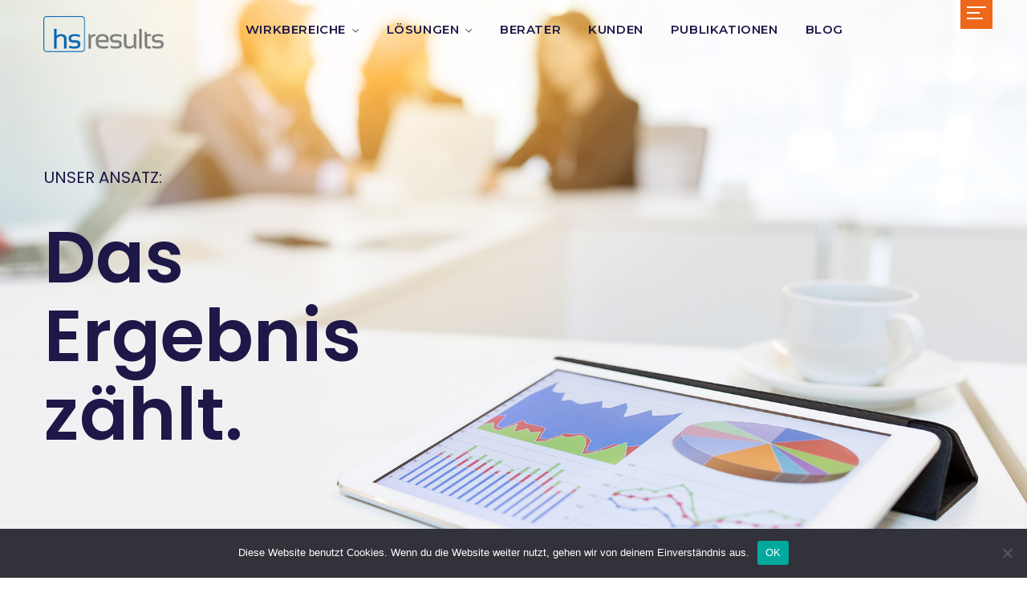

--- FILE ---
content_type: text/html; charset=UTF-8
request_url: https://hs-results.com/
body_size: 21682
content:
<!doctype html>
<html lang="de-DE">

<head>
	<meta name="viewport" content="width=device-width, initial-scale=1">
	<meta name="format-detection" content="telephone=no">
	<title>hs-results</title>
<meta name='robots' content='max-image-preview:large' />
	<style>img:is([sizes="auto" i], [sizes^="auto," i]) { contain-intrinsic-size: 3000px 1500px }</style>
	<link rel="alternate" href="https://hs-results.com/en/hs-results-english/" hreflang="en" />
<link rel="alternate" href="https://hs-results.com/" hreflang="de" />
<link rel='dns-prefetch' href='//fonts.googleapis.com' />
<link rel='preconnect' href='https://fonts.gstatic.com' crossorigin />
<link rel="alternate" type="application/rss+xml" title="hs-results &raquo; Feed" href="https://hs-results.com/feed/" />
<link rel="alternate" type="application/rss+xml" title="hs-results &raquo; Kommentar-Feed" href="https://hs-results.com/comments/feed/" />
<script type="text/javascript">
/* <![CDATA[ */
window._wpemojiSettings = {"baseUrl":"https:\/\/s.w.org\/images\/core\/emoji\/15.0.3\/72x72\/","ext":".png","svgUrl":"https:\/\/s.w.org\/images\/core\/emoji\/15.0.3\/svg\/","svgExt":".svg","source":{"concatemoji":"https:\/\/hs-results.com\/wp-includes\/js\/wp-emoji-release.min.js?ver=ed4c3682e4aeaf77f16a2979b63f1bd8"}};
/*! This file is auto-generated */
!function(i,n){var o,s,e;function c(e){try{var t={supportTests:e,timestamp:(new Date).valueOf()};sessionStorage.setItem(o,JSON.stringify(t))}catch(e){}}function p(e,t,n){e.clearRect(0,0,e.canvas.width,e.canvas.height),e.fillText(t,0,0);var t=new Uint32Array(e.getImageData(0,0,e.canvas.width,e.canvas.height).data),r=(e.clearRect(0,0,e.canvas.width,e.canvas.height),e.fillText(n,0,0),new Uint32Array(e.getImageData(0,0,e.canvas.width,e.canvas.height).data));return t.every(function(e,t){return e===r[t]})}function u(e,t,n){switch(t){case"flag":return n(e,"\ud83c\udff3\ufe0f\u200d\u26a7\ufe0f","\ud83c\udff3\ufe0f\u200b\u26a7\ufe0f")?!1:!n(e,"\ud83c\uddfa\ud83c\uddf3","\ud83c\uddfa\u200b\ud83c\uddf3")&&!n(e,"\ud83c\udff4\udb40\udc67\udb40\udc62\udb40\udc65\udb40\udc6e\udb40\udc67\udb40\udc7f","\ud83c\udff4\u200b\udb40\udc67\u200b\udb40\udc62\u200b\udb40\udc65\u200b\udb40\udc6e\u200b\udb40\udc67\u200b\udb40\udc7f");case"emoji":return!n(e,"\ud83d\udc26\u200d\u2b1b","\ud83d\udc26\u200b\u2b1b")}return!1}function f(e,t,n){var r="undefined"!=typeof WorkerGlobalScope&&self instanceof WorkerGlobalScope?new OffscreenCanvas(300,150):i.createElement("canvas"),a=r.getContext("2d",{willReadFrequently:!0}),o=(a.textBaseline="top",a.font="600 32px Arial",{});return e.forEach(function(e){o[e]=t(a,e,n)}),o}function t(e){var t=i.createElement("script");t.src=e,t.defer=!0,i.head.appendChild(t)}"undefined"!=typeof Promise&&(o="wpEmojiSettingsSupports",s=["flag","emoji"],n.supports={everything:!0,everythingExceptFlag:!0},e=new Promise(function(e){i.addEventListener("DOMContentLoaded",e,{once:!0})}),new Promise(function(t){var n=function(){try{var e=JSON.parse(sessionStorage.getItem(o));if("object"==typeof e&&"number"==typeof e.timestamp&&(new Date).valueOf()<e.timestamp+604800&&"object"==typeof e.supportTests)return e.supportTests}catch(e){}return null}();if(!n){if("undefined"!=typeof Worker&&"undefined"!=typeof OffscreenCanvas&&"undefined"!=typeof URL&&URL.createObjectURL&&"undefined"!=typeof Blob)try{var e="postMessage("+f.toString()+"("+[JSON.stringify(s),u.toString(),p.toString()].join(",")+"));",r=new Blob([e],{type:"text/javascript"}),a=new Worker(URL.createObjectURL(r),{name:"wpTestEmojiSupports"});return void(a.onmessage=function(e){c(n=e.data),a.terminate(),t(n)})}catch(e){}c(n=f(s,u,p))}t(n)}).then(function(e){for(var t in e)n.supports[t]=e[t],n.supports.everything=n.supports.everything&&n.supports[t],"flag"!==t&&(n.supports.everythingExceptFlag=n.supports.everythingExceptFlag&&n.supports[t]);n.supports.everythingExceptFlag=n.supports.everythingExceptFlag&&!n.supports.flag,n.DOMReady=!1,n.readyCallback=function(){n.DOMReady=!0}}).then(function(){return e}).then(function(){var e;n.supports.everything||(n.readyCallback(),(e=n.source||{}).concatemoji?t(e.concatemoji):e.wpemoji&&e.twemoji&&(t(e.twemoji),t(e.wpemoji)))}))}((window,document),window._wpemojiSettings);
/* ]]> */
</script>
<link rel='stylesheet' id='radiantthemes-addons-typekit-google-fonts-css' href='//fonts.googleapis.com/css?family=Jost%3A400%2C500%2C600&#038;ver=1.0.0' type='text/css' media='all' />
<link rel='stylesheet' id='sbi_styles-css' href='https://hs-results.com/wp-content/plugins/instagram-feed/css/sbi-styles.min.css?ver=6.6.1' type='text/css' media='all' />
<style id='wp-emoji-styles-inline-css' type='text/css'>

	img.wp-smiley, img.emoji {
		display: inline !important;
		border: none !important;
		box-shadow: none !important;
		height: 1em !important;
		width: 1em !important;
		margin: 0 0.07em !important;
		vertical-align: -0.1em !important;
		background: none !important;
		padding: 0 !important;
	}
</style>
<link rel='stylesheet' id='radiantthemes-block-css' href='https://hs-results.com/wp-content/themes/miva/assets/css/radiantthemes-blocks.css?ver=1765641874' type='text/css' media='all' />
<style id='classic-theme-styles-inline-css' type='text/css'>
/*! This file is auto-generated */
.wp-block-button__link{color:#fff;background-color:#32373c;border-radius:9999px;box-shadow:none;text-decoration:none;padding:calc(.667em + 2px) calc(1.333em + 2px);font-size:1.125em}.wp-block-file__button{background:#32373c;color:#fff;text-decoration:none}
</style>
<style id='global-styles-inline-css' type='text/css'>
:root{--wp--preset--aspect-ratio--square: 1;--wp--preset--aspect-ratio--4-3: 4/3;--wp--preset--aspect-ratio--3-4: 3/4;--wp--preset--aspect-ratio--3-2: 3/2;--wp--preset--aspect-ratio--2-3: 2/3;--wp--preset--aspect-ratio--16-9: 16/9;--wp--preset--aspect-ratio--9-16: 9/16;--wp--preset--color--black: #000000;--wp--preset--color--cyan-bluish-gray: #abb8c3;--wp--preset--color--white: #ffffff;--wp--preset--color--pale-pink: #f78da7;--wp--preset--color--vivid-red: #cf2e2e;--wp--preset--color--luminous-vivid-orange: #ff6900;--wp--preset--color--luminous-vivid-amber: #fcb900;--wp--preset--color--light-green-cyan: #7bdcb5;--wp--preset--color--vivid-green-cyan: #00d084;--wp--preset--color--pale-cyan-blue: #8ed1fc;--wp--preset--color--vivid-cyan-blue: #0693e3;--wp--preset--color--vivid-purple: #9b51e0;--wp--preset--gradient--vivid-cyan-blue-to-vivid-purple: linear-gradient(135deg,rgba(6,147,227,1) 0%,rgb(155,81,224) 100%);--wp--preset--gradient--light-green-cyan-to-vivid-green-cyan: linear-gradient(135deg,rgb(122,220,180) 0%,rgb(0,208,130) 100%);--wp--preset--gradient--luminous-vivid-amber-to-luminous-vivid-orange: linear-gradient(135deg,rgba(252,185,0,1) 0%,rgba(255,105,0,1) 100%);--wp--preset--gradient--luminous-vivid-orange-to-vivid-red: linear-gradient(135deg,rgba(255,105,0,1) 0%,rgb(207,46,46) 100%);--wp--preset--gradient--very-light-gray-to-cyan-bluish-gray: linear-gradient(135deg,rgb(238,238,238) 0%,rgb(169,184,195) 100%);--wp--preset--gradient--cool-to-warm-spectrum: linear-gradient(135deg,rgb(74,234,220) 0%,rgb(151,120,209) 20%,rgb(207,42,186) 40%,rgb(238,44,130) 60%,rgb(251,105,98) 80%,rgb(254,248,76) 100%);--wp--preset--gradient--blush-light-purple: linear-gradient(135deg,rgb(255,206,236) 0%,rgb(152,150,240) 100%);--wp--preset--gradient--blush-bordeaux: linear-gradient(135deg,rgb(254,205,165) 0%,rgb(254,45,45) 50%,rgb(107,0,62) 100%);--wp--preset--gradient--luminous-dusk: linear-gradient(135deg,rgb(255,203,112) 0%,rgb(199,81,192) 50%,rgb(65,88,208) 100%);--wp--preset--gradient--pale-ocean: linear-gradient(135deg,rgb(255,245,203) 0%,rgb(182,227,212) 50%,rgb(51,167,181) 100%);--wp--preset--gradient--electric-grass: linear-gradient(135deg,rgb(202,248,128) 0%,rgb(113,206,126) 100%);--wp--preset--gradient--midnight: linear-gradient(135deg,rgb(2,3,129) 0%,rgb(40,116,252) 100%);--wp--preset--font-size--small: 13px;--wp--preset--font-size--medium: 20px;--wp--preset--font-size--large: 36px;--wp--preset--font-size--x-large: 42px;--wp--preset--font-family--inter: "Inter", sans-serif;--wp--preset--font-family--cardo: Cardo;--wp--preset--spacing--20: 0.44rem;--wp--preset--spacing--30: 0.67rem;--wp--preset--spacing--40: 1rem;--wp--preset--spacing--50: 1.5rem;--wp--preset--spacing--60: 2.25rem;--wp--preset--spacing--70: 3.38rem;--wp--preset--spacing--80: 5.06rem;--wp--preset--shadow--natural: 6px 6px 9px rgba(0, 0, 0, 0.2);--wp--preset--shadow--deep: 12px 12px 50px rgba(0, 0, 0, 0.4);--wp--preset--shadow--sharp: 6px 6px 0px rgba(0, 0, 0, 0.2);--wp--preset--shadow--outlined: 6px 6px 0px -3px rgba(255, 255, 255, 1), 6px 6px rgba(0, 0, 0, 1);--wp--preset--shadow--crisp: 6px 6px 0px rgba(0, 0, 0, 1);}:where(.is-layout-flex){gap: 0.5em;}:where(.is-layout-grid){gap: 0.5em;}body .is-layout-flex{display: flex;}.is-layout-flex{flex-wrap: wrap;align-items: center;}.is-layout-flex > :is(*, div){margin: 0;}body .is-layout-grid{display: grid;}.is-layout-grid > :is(*, div){margin: 0;}:where(.wp-block-columns.is-layout-flex){gap: 2em;}:where(.wp-block-columns.is-layout-grid){gap: 2em;}:where(.wp-block-post-template.is-layout-flex){gap: 1.25em;}:where(.wp-block-post-template.is-layout-grid){gap: 1.25em;}.has-black-color{color: var(--wp--preset--color--black) !important;}.has-cyan-bluish-gray-color{color: var(--wp--preset--color--cyan-bluish-gray) !important;}.has-white-color{color: var(--wp--preset--color--white) !important;}.has-pale-pink-color{color: var(--wp--preset--color--pale-pink) !important;}.has-vivid-red-color{color: var(--wp--preset--color--vivid-red) !important;}.has-luminous-vivid-orange-color{color: var(--wp--preset--color--luminous-vivid-orange) !important;}.has-luminous-vivid-amber-color{color: var(--wp--preset--color--luminous-vivid-amber) !important;}.has-light-green-cyan-color{color: var(--wp--preset--color--light-green-cyan) !important;}.has-vivid-green-cyan-color{color: var(--wp--preset--color--vivid-green-cyan) !important;}.has-pale-cyan-blue-color{color: var(--wp--preset--color--pale-cyan-blue) !important;}.has-vivid-cyan-blue-color{color: var(--wp--preset--color--vivid-cyan-blue) !important;}.has-vivid-purple-color{color: var(--wp--preset--color--vivid-purple) !important;}.has-black-background-color{background-color: var(--wp--preset--color--black) !important;}.has-cyan-bluish-gray-background-color{background-color: var(--wp--preset--color--cyan-bluish-gray) !important;}.has-white-background-color{background-color: var(--wp--preset--color--white) !important;}.has-pale-pink-background-color{background-color: var(--wp--preset--color--pale-pink) !important;}.has-vivid-red-background-color{background-color: var(--wp--preset--color--vivid-red) !important;}.has-luminous-vivid-orange-background-color{background-color: var(--wp--preset--color--luminous-vivid-orange) !important;}.has-luminous-vivid-amber-background-color{background-color: var(--wp--preset--color--luminous-vivid-amber) !important;}.has-light-green-cyan-background-color{background-color: var(--wp--preset--color--light-green-cyan) !important;}.has-vivid-green-cyan-background-color{background-color: var(--wp--preset--color--vivid-green-cyan) !important;}.has-pale-cyan-blue-background-color{background-color: var(--wp--preset--color--pale-cyan-blue) !important;}.has-vivid-cyan-blue-background-color{background-color: var(--wp--preset--color--vivid-cyan-blue) !important;}.has-vivid-purple-background-color{background-color: var(--wp--preset--color--vivid-purple) !important;}.has-black-border-color{border-color: var(--wp--preset--color--black) !important;}.has-cyan-bluish-gray-border-color{border-color: var(--wp--preset--color--cyan-bluish-gray) !important;}.has-white-border-color{border-color: var(--wp--preset--color--white) !important;}.has-pale-pink-border-color{border-color: var(--wp--preset--color--pale-pink) !important;}.has-vivid-red-border-color{border-color: var(--wp--preset--color--vivid-red) !important;}.has-luminous-vivid-orange-border-color{border-color: var(--wp--preset--color--luminous-vivid-orange) !important;}.has-luminous-vivid-amber-border-color{border-color: var(--wp--preset--color--luminous-vivid-amber) !important;}.has-light-green-cyan-border-color{border-color: var(--wp--preset--color--light-green-cyan) !important;}.has-vivid-green-cyan-border-color{border-color: var(--wp--preset--color--vivid-green-cyan) !important;}.has-pale-cyan-blue-border-color{border-color: var(--wp--preset--color--pale-cyan-blue) !important;}.has-vivid-cyan-blue-border-color{border-color: var(--wp--preset--color--vivid-cyan-blue) !important;}.has-vivid-purple-border-color{border-color: var(--wp--preset--color--vivid-purple) !important;}.has-vivid-cyan-blue-to-vivid-purple-gradient-background{background: var(--wp--preset--gradient--vivid-cyan-blue-to-vivid-purple) !important;}.has-light-green-cyan-to-vivid-green-cyan-gradient-background{background: var(--wp--preset--gradient--light-green-cyan-to-vivid-green-cyan) !important;}.has-luminous-vivid-amber-to-luminous-vivid-orange-gradient-background{background: var(--wp--preset--gradient--luminous-vivid-amber-to-luminous-vivid-orange) !important;}.has-luminous-vivid-orange-to-vivid-red-gradient-background{background: var(--wp--preset--gradient--luminous-vivid-orange-to-vivid-red) !important;}.has-very-light-gray-to-cyan-bluish-gray-gradient-background{background: var(--wp--preset--gradient--very-light-gray-to-cyan-bluish-gray) !important;}.has-cool-to-warm-spectrum-gradient-background{background: var(--wp--preset--gradient--cool-to-warm-spectrum) !important;}.has-blush-light-purple-gradient-background{background: var(--wp--preset--gradient--blush-light-purple) !important;}.has-blush-bordeaux-gradient-background{background: var(--wp--preset--gradient--blush-bordeaux) !important;}.has-luminous-dusk-gradient-background{background: var(--wp--preset--gradient--luminous-dusk) !important;}.has-pale-ocean-gradient-background{background: var(--wp--preset--gradient--pale-ocean) !important;}.has-electric-grass-gradient-background{background: var(--wp--preset--gradient--electric-grass) !important;}.has-midnight-gradient-background{background: var(--wp--preset--gradient--midnight) !important;}.has-small-font-size{font-size: var(--wp--preset--font-size--small) !important;}.has-medium-font-size{font-size: var(--wp--preset--font-size--medium) !important;}.has-large-font-size{font-size: var(--wp--preset--font-size--large) !important;}.has-x-large-font-size{font-size: var(--wp--preset--font-size--x-large) !important;}
:where(.wp-block-post-template.is-layout-flex){gap: 1.25em;}:where(.wp-block-post-template.is-layout-grid){gap: 1.25em;}
:where(.wp-block-columns.is-layout-flex){gap: 2em;}:where(.wp-block-columns.is-layout-grid){gap: 2em;}
:root :where(.wp-block-pullquote){font-size: 1.5em;line-height: 1.6;}
</style>
<link rel='stylesheet' id='contact-form-7-css' href='https://hs-results.com/wp-content/plugins/contact-form-7/includes/css/styles.css?ver=6.0.5' type='text/css' media='all' />
<link rel='stylesheet' id='cookie-notice-front-css' href='https://hs-results.com/wp-content/plugins/cookie-notice/css/front.min.css?ver=2.5.5' type='text/css' media='all' />
<link rel='stylesheet' id='rs-plugin-settings-css' href='https://hs-results.com/wp-content/plugins/revslider/public/assets/css/rs6.css?ver=6.2.23' type='text/css' media='all' />
<style id='rs-plugin-settings-inline-css' type='text/css'>
#rs-demo-id {}
</style>
<link rel='stylesheet' id='woocommerce-layout-css' href='https://hs-results.com/wp-content/plugins/woocommerce/assets/css/woocommerce-layout.css?ver=9.6.0' type='text/css' media='all' />
<link rel='stylesheet' id='woocommerce-smallscreen-css' href='https://hs-results.com/wp-content/plugins/woocommerce/assets/css/woocommerce-smallscreen.css?ver=9.6.0' type='text/css' media='only screen and (max-width: 768px)' />
<link rel='stylesheet' id='woocommerce-general-css' href='https://hs-results.com/wp-content/plugins/woocommerce/assets/css/woocommerce.css?ver=9.6.0' type='text/css' media='all' />
<style id='woocommerce-inline-inline-css' type='text/css'>
.woocommerce form .form-row .required { visibility: visible; }
</style>
<link rel='stylesheet' id='brands-styles-css' href='https://hs-results.com/wp-content/plugins/woocommerce/assets/css/brands.css?ver=9.6.0' type='text/css' media='all' />
<link rel='stylesheet' id='radiantthemes-all-css' href='https://hs-results.com/wp-content/themes/miva/assets/css/radiantthemes-all.min.css?ver=1765641874' type='text/css' media='all' />
<link rel='stylesheet' id='radiantthemes-custom-css' href='https://hs-results.com/wp-content/themes/miva/assets/css/radiantthemes-custom.css?ver=1765641874' type='text/css' media='all' />
<link rel='stylesheet' id='radiantthemes-animate-css' href='https://hs-results.com/wp-content/themes/miva/assets/css/animate.min.css?ver=1765641874' type='text/css' media='all' />
<link rel='stylesheet' id='radiantthemes-typekit-google-fonts-css' href='//fonts.googleapis.com/css?family=Montserrat%3A400%2C500%2C600%7CPoppins%3A400%2C600&#038;display=swap&#038;ver=1.0.0' type='text/css' media='all' />
<link rel='stylesheet' id='radiantthemes-style-css' href='https://hs-results.com/wp-content/themes/miva/style.css?ver=1765641874' type='text/css' media='all' />
<link rel='stylesheet' id='radiantthemes-user-custom-css' href='https://hs-results.com/wp-content/themes/miva/assets/css/radiantthemes-user-custom.css?ver=1765641874' type='text/css' media='all' />
<link rel='stylesheet' id='radiantthemes-dynamic-css' href='https://hs-results.com/wp-content/themes/miva/assets/css/radiantthemes-dynamic.css?ver=1765641874' type='text/css' media='all' />
<link rel='stylesheet' id='elementor-icons-css' href='https://hs-results.com/wp-content/plugins/elementor/assets/lib/eicons/css/elementor-icons.min.css?ver=5.35.0' type='text/css' media='all' />
<link rel='stylesheet' id='elementor-frontend-css' href='https://hs-results.com/wp-content/plugins/elementor/assets/css/frontend.min.css?ver=3.27.3' type='text/css' media='all' />
<link rel='stylesheet' id='elementor-post-11-css' href='https://hs-results.com/wp-content/uploads/elementor/css/post-11.css?ver=1738856381' type='text/css' media='all' />
<link rel='stylesheet' id='sbistyles-css' href='https://hs-results.com/wp-content/plugins/instagram-feed/css/sbi-styles.min.css?ver=6.6.1' type='text/css' media='all' />
<link rel='stylesheet' id='radiantthemes-addons-core-css' href='https://hs-results.com/wp-content/plugins/radiantthemes-addons/assets/css/radiantthemes-addons-core.css?ver=1765641874' type='text/css' media='all' />
<link rel='stylesheet' id='radiantthemes-custom-fonts-css' href='https://hs-results.com/wp-content/plugins/radiantthemes-addons/assets/css/radiantthemes-custom-fonts.css?ver=1765641874' type='text/css' media='all' />
<link rel='stylesheet' id='radiantthemes-addons-custom-css' href='https://hs-results.com/wp-content/plugins/radiantthemes-addons/assets/css/radiantthemes-addons-custom.css?ver=1765641874' type='text/css' media='all' />
<link rel='stylesheet' id='font-awesome-5-all-css' href='https://hs-results.com/wp-content/plugins/elementor/assets/lib/font-awesome/css/all.min.css?ver=3.27.3' type='text/css' media='all' />
<link rel='stylesheet' id='font-awesome-4-shim-css' href='https://hs-results.com/wp-content/plugins/elementor/assets/lib/font-awesome/css/v4-shims.min.css?ver=3.27.3' type='text/css' media='all' />
<link rel='stylesheet' id='e-animation-fadeInUp-css' href='https://hs-results.com/wp-content/plugins/elementor/assets/lib/animations/styles/fadeInUp.min.css?ver=3.27.3' type='text/css' media='all' />
<link rel='stylesheet' id='widget-heading-css' href='https://hs-results.com/wp-content/plugins/elementor/assets/css/widget-heading.min.css?ver=3.27.3' type='text/css' media='all' />
<link rel='stylesheet' id='swiper-css' href='https://hs-results.com/wp-content/plugins/elementor/assets/lib/swiper/v8/css/swiper.min.css?ver=8.4.5' type='text/css' media='all' />
<link rel='stylesheet' id='e-swiper-css' href='https://hs-results.com/wp-content/plugins/elementor/assets/css/conditionals/e-swiper.min.css?ver=3.27.3' type='text/css' media='all' />
<link rel='stylesheet' id='widget-text-editor-css' href='https://hs-results.com/wp-content/plugins/elementor/assets/css/widget-text-editor.min.css?ver=3.27.3' type='text/css' media='all' />
<link rel='stylesheet' id='widget-spacer-css' href='https://hs-results.com/wp-content/plugins/elementor/assets/css/widget-spacer.min.css?ver=3.27.3' type='text/css' media='all' />
<link rel='stylesheet' id='widget-image-box-css' href='https://hs-results.com/wp-content/plugins/elementor/assets/css/widget-image-box.min.css?ver=3.27.3' type='text/css' media='all' />
<link rel='stylesheet' id='widget-image-css' href='https://hs-results.com/wp-content/plugins/elementor/assets/css/widget-image.min.css?ver=3.27.3' type='text/css' media='all' />
<link rel='stylesheet' id='widget-image-carousel-css' href='https://hs-results.com/wp-content/plugins/elementor/assets/css/widget-image-carousel.min.css?ver=3.27.3' type='text/css' media='all' />
<link rel='stylesheet' id='elementor-post-1820-css' href='https://hs-results.com/wp-content/uploads/elementor/css/post-1820.css?ver=1738857079' type='text/css' media='all' />
<link rel="preload" as="style" href="https://fonts.googleapis.com/css?family=Montserrat:400,600%7CPoppins:600,400&#038;display=swap&#038;ver=1687864659" /><link rel="stylesheet" href="https://fonts.googleapis.com/css?family=Montserrat:400,600%7CPoppins:600,400&#038;display=swap&#038;ver=1687864659" media="print" onload="this.media='all'"><noscript><link rel="stylesheet" href="https://fonts.googleapis.com/css?family=Montserrat:400,600%7CPoppins:600,400&#038;display=swap&#038;ver=1687864659" /></noscript><link rel='stylesheet' id='google-fonts-1-css' href='https://fonts.googleapis.com/css?family=Roboto%3A100%2C100italic%2C200%2C200italic%2C300%2C300italic%2C400%2C400italic%2C500%2C500italic%2C600%2C600italic%2C700%2C700italic%2C800%2C800italic%2C900%2C900italic%7CRoboto+Slab%3A100%2C100italic%2C200%2C200italic%2C300%2C300italic%2C400%2C400italic%2C500%2C500italic%2C600%2C600italic%2C700%2C700italic%2C800%2C800italic%2C900%2C900italic&#038;display=auto&#038;ver=6.7.4' type='text/css' media='all' />
<link rel="preconnect" href="https://fonts.gstatic.com/" crossorigin><script type="text/javascript" id="cookie-notice-front-js-before">
/* <![CDATA[ */
var cnArgs = {"ajaxUrl":"https:\/\/hs-results.com\/wp-admin\/admin-ajax.php","nonce":"70ff85c31f","hideEffect":"fade","position":"bottom","onScroll":false,"onScrollOffset":100,"onClick":false,"cookieName":"cookie_notice_accepted","cookieTime":2592000,"cookieTimeRejected":2592000,"globalCookie":false,"redirection":false,"cache":false,"revokeCookies":false,"revokeCookiesOpt":"automatic"};
/* ]]> */
</script>
<script type="text/javascript" src="https://hs-results.com/wp-content/plugins/cookie-notice/js/front.min.js?ver=2.5.5" id="cookie-notice-front-js"></script>
<script type="text/javascript" src="https://hs-results.com/wp-includes/js/jquery/jquery.min.js?ver=3.7.1" id="jquery-core-js"></script>
<script type="text/javascript" src="https://hs-results.com/wp-includes/js/jquery/jquery-migrate.min.js?ver=3.4.1" id="jquery-migrate-js"></script>
<script type="text/javascript" src="https://hs-results.com/wp-content/plugins/revslider/public/assets/js/rbtools.min.js?ver=6.2.23" id="tp-tools-js"></script>
<script type="text/javascript" src="https://hs-results.com/wp-content/plugins/revslider/public/assets/js/rs6.min.js?ver=6.2.23" id="revmin-js"></script>
<script type="text/javascript" src="https://hs-results.com/wp-content/plugins/woocommerce/assets/js/jquery-blockui/jquery.blockUI.min.js?ver=2.7.0-wc.9.6.0" id="jquery-blockui-js" defer="defer" data-wp-strategy="defer"></script>
<script type="text/javascript" src="https://hs-results.com/wp-content/plugins/woocommerce/assets/js/js-cookie/js.cookie.min.js?ver=2.1.4-wc.9.6.0" id="js-cookie-js" defer="defer" data-wp-strategy="defer"></script>
<script type="text/javascript" id="woocommerce-js-extra">
/* <![CDATA[ */
var woocommerce_params = {"ajax_url":"\/wp-admin\/admin-ajax.php","wc_ajax_url":"\/?wc-ajax=%%endpoint%%"};
/* ]]> */
</script>
<script type="text/javascript" src="https://hs-results.com/wp-content/plugins/woocommerce/assets/js/frontend/woocommerce.min.js?ver=9.6.0" id="woocommerce-js" defer="defer" data-wp-strategy="defer"></script>
<script type="text/javascript" src="https://hs-results.com/wp-content/plugins/elementor/assets/lib/font-awesome/js/v4-shims.min.js?ver=3.27.3" id="font-awesome-4-shim-js"></script>
<link rel="https://api.w.org/" href="https://hs-results.com/wp-json/" /><link rel="alternate" title="JSON" type="application/json" href="https://hs-results.com/wp-json/wp/v2/pages/1820" /><link rel="EditURI" type="application/rsd+xml" title="RSD" href="https://hs-results.com/xmlrpc.php?rsd" />
<link rel="canonical" href="https://hs-results.com/" />
<link rel="alternate" title="oEmbed (JSON)" type="application/json+oembed" href="https://hs-results.com/wp-json/oembed/1.0/embed?url=https%3A%2F%2Fhs-results.com%2F" />
<link rel="alternate" title="oEmbed (XML)" type="text/xml+oembed" href="https://hs-results.com/wp-json/oembed/1.0/embed?url=https%3A%2F%2Fhs-results.com%2F&#038;format=xml" />
<meta name="generator" content="Redux 4.5.6" /><style type='text/css'> .ae_data .elementor-editor-element-setting {
            display:none !important;
            }
            </style><style  type="text/css">.radiantthemes-button > .radiantthemes-button-main, .gdpr-notice .btn, .shop_single > .summary form.cart .button, .shop_single #review_form #respond input[type="submit"], .woocommerce button.button[name="apply_coupon"], .woocommerce button.button[name="update_cart"], .woocommerce button.button[name="update_cart"]:disabled, .woocommerce-cart .wc-proceed-to-checkout a.checkout-button, .woocommerce form.checkout_coupon .form-row .button, .woocommerce #payment #place_order, .woocommerce .return-to-shop .button, .woocommerce form .form-row input.button, .woocommerce table.shop_table.wishlist_table > tbody > tr > td.product-add-to-cart a, .widget-area > .widget.widget_price_filter .button, .post.style-default .entry-main .entry-extra .entry-extra-item .post-read-more .btn span, .page.style-default .entry-main .entry-extra .entry-extra-item .post-read-more .btn span, .tribe_events.style-default .entry-main .entry-extra .entry-extra-item .post-read-more .btn span, .testimonial.style-default .entry-main .entry-extra .entry-extra-item .post-read-more .btn span, .team.style-default .entry-main .entry-extra .entry-extra-item .post-read-more .btn span, .portfolio.style-default .entry-main .entry-extra .entry-extra-item .post-read-more .btn span, .case-studies.style-default .entry-main .entry-extra .entry-extra-item .post-read-more .btn span, .client.style-default .entry-main .entry-extra .entry-extra-item .post-read-more .btn span, .product.style-default .entry-main .entry-extra .entry-extra-item .post-read-more .btn span, .comments-area .comment-form > p button[type="submit"], .comments-area .comment-form > p button[type="reset"], .wraper_error_main.style-one .error_main .btn, .wraper_error_main.style-two .error_main .btn, .wraper_error_main.style-three .error_main_item .btn, .wraper_error_main.style-four .error_main .btn, .btn {  border-radius:0 0 0 0 !important ; }
		.wraper_comingsoon_main.style-one {
			background-color:#000000;
			background-repeat:repeat;
			background-size: cover;

			background-position:center center;
			background-image: url(https://wp-neu.hs-results.com/wp-content/uploads/2020/12/image.jpg);
		}</style>			<link rel="icon" href="https://hs-results.com/wp-content/uploads/2021/06/favicon1.png" sizes="32x32" />
								<noscript><style>.woocommerce-product-gallery{ opacity: 1 !important; }</style></noscript>
	<meta name="generator" content="Elementor 3.27.3; features: additional_custom_breakpoints; settings: css_print_method-external, google_font-enabled, font_display-auto">
			<style>
				.e-con.e-parent:nth-of-type(n+4):not(.e-lazyloaded):not(.e-no-lazyload),
				.e-con.e-parent:nth-of-type(n+4):not(.e-lazyloaded):not(.e-no-lazyload) * {
					background-image: none !important;
				}
				@media screen and (max-height: 1024px) {
					.e-con.e-parent:nth-of-type(n+3):not(.e-lazyloaded):not(.e-no-lazyload),
					.e-con.e-parent:nth-of-type(n+3):not(.e-lazyloaded):not(.e-no-lazyload) * {
						background-image: none !important;
					}
				}
				@media screen and (max-height: 640px) {
					.e-con.e-parent:nth-of-type(n+2):not(.e-lazyloaded):not(.e-no-lazyload),
					.e-con.e-parent:nth-of-type(n+2):not(.e-lazyloaded):not(.e-no-lazyload) * {
						background-image: none !important;
					}
				}
			</style>
			<meta name="generator" content="Powered by Slider Revolution 6.2.23 - responsive, Mobile-Friendly Slider Plugin for WordPress with comfortable drag and drop interface." />
<style class='wp-fonts-local' type='text/css'>
@font-face{font-family:Inter;font-style:normal;font-weight:300 900;font-display:fallback;src:url('https://hs-results.com/wp-content/plugins/woocommerce/assets/fonts/Inter-VariableFont_slnt,wght.woff2') format('woff2');font-stretch:normal;}
@font-face{font-family:Cardo;font-style:normal;font-weight:400;font-display:fallback;src:url('https://hs-results.com/wp-content/plugins/woocommerce/assets/fonts/cardo_normal_400.woff2') format('woff2');}
</style>
<script type="text/javascript">function setREVStartSize(e){
			//window.requestAnimationFrame(function() {				 
				window.RSIW = window.RSIW===undefined ? window.innerWidth : window.RSIW;	
				window.RSIH = window.RSIH===undefined ? window.innerHeight : window.RSIH;	
				try {								
					var pw = document.getElementById(e.c).parentNode.offsetWidth,
						newh;
					pw = pw===0 || isNaN(pw) ? window.RSIW : pw;
					e.tabw = e.tabw===undefined ? 0 : parseInt(e.tabw);
					e.thumbw = e.thumbw===undefined ? 0 : parseInt(e.thumbw);
					e.tabh = e.tabh===undefined ? 0 : parseInt(e.tabh);
					e.thumbh = e.thumbh===undefined ? 0 : parseInt(e.thumbh);
					e.tabhide = e.tabhide===undefined ? 0 : parseInt(e.tabhide);
					e.thumbhide = e.thumbhide===undefined ? 0 : parseInt(e.thumbhide);
					e.mh = e.mh===undefined || e.mh=="" || e.mh==="auto" ? 0 : parseInt(e.mh,0);		
					if(e.layout==="fullscreen" || e.l==="fullscreen") 						
						newh = Math.max(e.mh,window.RSIH);					
					else{					
						e.gw = Array.isArray(e.gw) ? e.gw : [e.gw];
						for (var i in e.rl) if (e.gw[i]===undefined || e.gw[i]===0) e.gw[i] = e.gw[i-1];					
						e.gh = e.el===undefined || e.el==="" || (Array.isArray(e.el) && e.el.length==0)? e.gh : e.el;
						e.gh = Array.isArray(e.gh) ? e.gh : [e.gh];
						for (var i in e.rl) if (e.gh[i]===undefined || e.gh[i]===0) e.gh[i] = e.gh[i-1];
											
						var nl = new Array(e.rl.length),
							ix = 0,						
							sl;					
						e.tabw = e.tabhide>=pw ? 0 : e.tabw;
						e.thumbw = e.thumbhide>=pw ? 0 : e.thumbw;
						e.tabh = e.tabhide>=pw ? 0 : e.tabh;
						e.thumbh = e.thumbhide>=pw ? 0 : e.thumbh;					
						for (var i in e.rl) nl[i] = e.rl[i]<window.RSIW ? 0 : e.rl[i];
						sl = nl[0];									
						for (var i in nl) if (sl>nl[i] && nl[i]>0) { sl = nl[i]; ix=i;}															
						var m = pw>(e.gw[ix]+e.tabw+e.thumbw) ? 1 : (pw-(e.tabw+e.thumbw)) / (e.gw[ix]);					
						newh =  (e.gh[ix] * m) + (e.tabh + e.thumbh);
					}				
					if(window.rs_init_css===undefined) window.rs_init_css = document.head.appendChild(document.createElement("style"));					
					document.getElementById(e.c).height = newh+"px";
					window.rs_init_css.innerHTML += "#"+e.c+"_wrapper { height: "+newh+"px }";				
				} catch(e){
					console.log("Failure at Presize of Slider:" + e)
				}					   
			//});
		  };</script>
		<style type="text/css" id="wp-custom-css">
			#rt-mainMenu nav > ul > li:hover > a {
    color: #ED681B !important;
}		</style>
		<style id="miva_theme_option-dynamic-css" title="dynamic-css" class="redux-options-output">body{background-color:#ffffff;}body{font-family:Montserrat;line-height:28px;letter-spacing:0px;font-weight:400;color:#707173;font-size:16px;}h1{font-family:Poppins;line-height:60px;letter-spacing:2px;font-weight:600;font-style:normal;color:#1d1847;font-size:50px;}h2{font-family:Poppins;line-height:52px;letter-spacing:2px;font-weight:600;font-style:normal;color:#1d1847;font-size:40px;}h3{font-family:Poppins;line-height:47px;letter-spacing:2px;font-weight:600;font-style:normal;color:#1d1847;font-size:35px;}h4{font-family:Poppins;line-height:42px;letter-spacing:0.2px;font-weight:600;font-style:normal;color:#1d1847;font-size:30px;}h5{font-family:Poppins;line-height:32px;letter-spacing:0.2px;font-weight:600;font-style:normal;color:#1d1847;font-size:20px;}h6{font-family:Poppins;line-height:28px;letter-spacing:0px;font-weight:400;font-style:normal;color:#1d1847;font-size:18px;}body > .scrollup{background-color:#ffffff;}body > .scrollup{color:#191919;}.wraper_inner_banner{background-repeat:no-repeat;background-position:center center;background-image:url('https://wp-neu.hs-results.com/wp-content/uploads/2020/11/blog-banner.jpg');background-size:cover;}.wraper_inner_banner_main{border-bottom-color:rgba(255,255,255,0.01);}.wraper_inner_banner_main > .container{padding-top:120px;padding-bottom:160px;}.inner_banner_main .title{font-family:Poppins;text-transform:none;line-height:52px;letter-spacing:0.7px;font-weight:600;font-style:normal;color:#ffffff;font-size:40px;}.inner_banner_main .subtitle{font-family:Montserrat;text-transform:none;line-height:34px;font-weight:400;font-style:normal;color:#ffffff;font-size:15px;}.inner_banner_breadcrumb #crumbs{font-family:Montserrat;text-transform:capitalize;line-height:27px;font-weight:400;font-style:normal;color:#ffffff;font-size:15px;}.wraper_inner_banner_breadcrumb > .container{padding-top:30px;padding-bottom:150px;}.radiantthemes-button > .radiantthemes-button-main, .gdpr-notice .btn, .shop_single > .summary form.cart .button, .shop_single #review_form #respond input[type=submit], .woocommerce button.button[name=apply_coupon], .woocommerce button.button[name=update_cart], .woocommerce button.button[name=update_cart]:disabled, .woocommerce-cart .wc-proceed-to-checkout a.checkout-button, .woocommerce form.checkout_coupon .form-row .button, .woocommerce #payment #place_order, .woocommerce .return-to-shop .button, .woocommerce form .form-row input.button, .woocommerce table.shop_table.wishlist_table > tbody > tr > td.product-add-to-cart a, .widget-area > .widget.widget_price_filter .button, .post.style-default .entry-main .entry-extra .entry-extra-item .post-read-more .btn span, .page.style-default .entry-main .entry-extra .entry-extra-item .post-read-more .btn span, .tribe_events.style-default .entry-main .entry-extra .entry-extra-item .post-read-more .btn span, .testimonial.style-default .entry-main .entry-extra .entry-extra-item .post-read-more .btn span, .team.style-default .entry-main .entry-extra .entry-extra-item .post-read-more .btn span, .portfolio.style-default .entry-main .entry-extra .entry-extra-item .post-read-more .btn span, .case-studies.style-default .entry-main .entry-extra .entry-extra-item .post-read-more .btn span, .client.style-default .entry-main .entry-extra .entry-extra-item .post-read-more .btn span, .product.style-default .entry-main .entry-extra .entry-extra-item .post-read-more .btn span, .post.style-default .entry-main .entry-extra .entry-extra-item .post-read-more .btn:before, .page.style-default .entry-main .entry-extra .entry-extra-item .post-read-more .btn:before, .tribe_events.style-default .entry-main .entry-extra .entry-extra-item .post-read-more .btn:before, .testimonial.style-default .entry-main .entry-extra .entry-extra-item .post-read-more .btn:before, .team.style-default .entry-main .entry-extra .entry-extra-item .post-read-more .btn:before, .portfolio.style-default .entry-main .entry-extra .entry-extra-item .post-read-more .btn:before, .case-studies.style-default .entry-main .entry-extra .entry-extra-item .post-read-more .btn:before, .client.style-default .entry-main .entry-extra .entry-extra-item .post-read-more .btn:before, .product.style-default .entry-main .entry-extra .entry-extra-item .post-read-more .btn:before, .comments-area .comment-form > p button[type=submit], .comments-area .comment-form > p button[type=reset], .wraper_error_main.style-one .error_main .btn, .wraper_error_main.style-two .error_main .btn, .wraper_error_main.style-three .error_main_item .btn, .wraper_error_main.style-four .error_main .btn{padding-top:17px;padding-right:45px;padding-bottom:17px;padding-left:45px;}.radiantthemes-button > .radiantthemes-button-main, .gdpr-notice .btn, .shop_single > .summary form.cart .button, .shop_single #review_form #respond input[type=submit], .woocommerce button.button[name=apply_coupon], .woocommerce button.button[name=update_cart], .woocommerce button.button[name=update_cart]:disabled, .woocommerce-cart .wc-proceed-to-checkout a.checkout-button, .woocommerce form.checkout_coupon .form-row .button, .woocommerce #payment #place_order, .woocommerce .return-to-shop .button, .woocommerce form .form-row input.button, .woocommerce table.shop_table.wishlist_table > tbody > tr > td.product-add-to-cart a, .widget-area > .widget.widget_price_filter .button, .post.style-default .entry-main .entry-extra .entry-extra-item .post-read-more .btn span, .page.style-default .entry-main .entry-extra .entry-extra-item .post-read-more .btn span, .tribe_events.style-default .entry-main .entry-extra .entry-extra-item .post-read-more .btn span, .testimonial.style-default .entry-main .entry-extra .entry-extra-item .post-read-more .btn span, .team.style-default .entry-main .entry-extra .entry-extra-item .post-read-more .btn span, .portfolio.style-default .entry-main .entry-extra .entry-extra-item .post-read-more .btn span, .case-studies.style-default .entry-main .entry-extra .entry-extra-item .post-read-more .btn span, .client.style-default .entry-main .entry-extra .entry-extra-item .post-read-more .btn span, .product.style-default .entry-main .entry-extra .entry-extra-item .post-read-more .btn span, .comments-area .comment-form > p button[type=submit], .comments-area .comment-form > p button[type=reset], .wraper_error_main.style-one .error_main .btn, .wraper_error_main.style-two .error_main .btn, .wraper_error_main.style-three .error_main_item .btn, .wraper_error_main.style-four .error_main .btn{background-color:#ed681b;}.radiantthemes-button > .radiantthemes-button-main:hover, .gdpr-notice .btn:hover, .shop_single > .summary form.cart .button:hover, .shop_single #review_form #respond input[type=submit]:hover, .woocommerce button.button[name=apply_coupon]:hover, .woocommerce button.button[name=update_cart]:hover, .woocommerce-cart .wc-proceed-to-checkout a.checkout-button:hover, .woocommerce form.checkout_coupon .form-row .button:hover, .woocommerce #payment #place_order:hover, .woocommerce .return-to-shop .button:hover, .woocommerce form .form-row input.button:hover, .woocommerce table.shop_table.wishlist_table > tbody > tr > td.product-add-to-cart a:hover, .widget-area > .widget.widget_price_filter .button:hover, .post.style-default .entry-main .entry-extra .entry-extra-item .post-read-more .btn:before, .page.style-default .entry-main .entry-extra .entry-extra-item .post-read-more .btn:before, .tribe_events.style-default .entry-main .entry-extra .entry-extra-item .post-read-more .btn:before, .testimonial.style-default .entry-main .entry-extra .entry-extra-item .post-read-more .btn:before, .team.style-default .entry-main .entry-extra .entry-extra-item .post-read-more .btn:before, .portfolio.style-default .entry-main .entry-extra .entry-extra-item .post-read-more .btn:before, .case-studies.style-default .entry-main .entry-extra .entry-extra-item .post-read-more .btn:before, .client.style-default .entry-main .entry-extra .entry-extra-item .post-read-more .btn:before, .product.style-default .entry-main .entry-extra .entry-extra-item .post-read-more .btn:before, .comments-area .comment-form > p button[type=reset]:hover, .wraper_error_main.style-one .error_main .btn:hover, .wraper_error_main.style-two .error_main .btn:hover, .wraper_error_main.style-three .error_main_item .btn:hover, .wraper_error_main.style-four .error_main .btn:hover, .post.style-default .entry-main .entry-extra .entry-extra-item .post-read-more .btn:hover span,.widget-area > .widget.widget_search .search-form input[type="submit"]:hover{background-color:#ed681b;}.radiantthemes-button > .radiantthemes-button-main, .gdpr-notice .btn, .shop_single > .summary form.cart .button, .shop_single #review_form #respond input[type=submit], .woocommerce button.button[name=apply_coupon], .woocommerce button.button[name=update_cart], .woocommerce button.button[name=update_cart]:disabled, .woocommerce-cart .wc-proceed-to-checkout a.checkout-button, .woocommerce form.checkout_coupon .form-row .button, .woocommerce #payment #place_order, .woocommerce .return-to-shop .button, .woocommerce form .form-row input.button, .woocommerce table.shop_table.wishlist_table > tbody > tr > td.product-add-to-cart a, .widget-area > .widget.widget_price_filter .button, .post.style-default .entry-main .entry-extra .entry-extra-item .post-read-more .btn span, .page.style-default .entry-main .entry-extra .entry-extra-item .post-read-more .btn span, .tribe_events.style-default .entry-main .entry-extra .entry-extra-item .post-read-more .btn span, .testimonial.style-default .entry-main .entry-extra .entry-extra-item .post-read-more .btn span, .team.style-default .entry-main .entry-extra .entry-extra-item .post-read-more .btn span, .portfolio.style-default .entry-main .entry-extra .entry-extra-item .post-read-more .btn span, .case-studies.style-default .entry-main .entry-extra .entry-extra-item .post-read-more .btn span, .client.style-default .entry-main .entry-extra .entry-extra-item .post-read-more .btn span, .product.style-default .entry-main .entry-extra .entry-extra-item .post-read-more .btn span, .comments-area .comment-form > p button[type=submit], .comments-area .comment-form > p button[type=reset], .wraper_error_main.style-one .error_main .btn, .wraper_error_main.style-two .error_main .btn, .wraper_error_main.style-three .error_main_item .btn, .wraper_error_main.style-four .error_main .btn{border-top:0px none #5f27d4;border-bottom:0px none #5f27d4;border-left:0px none #5f27d4;border-right:0px none #5f27d4;} .radiantthemes-button > .radiantthemes-button-main:hover, .gdpr-notice .btn:hover, .shop_single > .summary form.cart .button:hover, .shop_single #review_form #respond input[type=submit]:hover, .woocommerce button.button[name=apply_coupon]:hover, .woocommerce button.button[name=update_cart]:hover, .woocommerce-cart .wc-proceed-to-checkout a.checkout-button:hover, .woocommerce form.checkout_coupon .form-row .button:hover, .woocommerce #payment #place_order:hover, .woocommerce .return-to-shop .button:hover, .woocommerce form .form-row input.button:hover, .woocommerce table.shop_table.wishlist_table > tbody > tr > td.product-add-to-cart a:hover, .widget-area > .widget.widget_price_filter .button:hover, .post.style-default .entry-main .entry-extra .entry-extra-item .post-read-more .btn:before, .page.style-default .entry-main .entry-extra .entry-extra-item .post-read-more .btn:before, .tribe_events.style-default .entry-main .entry-extra .entry-extra-item .post-read-more .btn:before, .testimonial.style-default .entry-main .entry-extra .entry-extra-item .post-read-more .btn:before, .team.style-default .entry-main .entry-extra .entry-extra-item .post-read-more .btn:before, .portfolio.style-default .entry-main .entry-extra .entry-extra-item .post-read-more .btn:before, .case-studies.style-default .entry-main .entry-extra .entry-extra-item .post-read-more .btn:before, .client.style-default .entry-main .entry-extra .entry-extra-item .post-read-more .btn:before, .product.style-default .entry-main .entry-extra .entry-extra-item .post-read-more .btn:before, .comments-area .comment-form > p button[type=submit]:hover, .comments-area .comment-form > p button[type=reset]:hover, .wraper_error_main.style-one .error_main .btn:hover, .wraper_error_main.style-two .error_main .btn:hover, .wraper_error_main.style-three .error_main_item .btn:hover, .wraper_error_main.style-four .error_main .btn:hover{border-top:0px none #1ed5a4;border-bottom:0px none #1ed5a4;border-left:0px none #1ed5a4;border-right:0px none #1ed5a4;}.radiantthemes-button > .radiantthemes-button-main, .gdpr-notice .btn, .shop_single > .summary form.cart .button, .shop_single #review_form #respond input[type=submit], .woocommerce button.button[name=apply_coupon], .woocommerce button.button[name=update_cart], .woocommerce button.button[name=update_cart]:disabled, .woocommerce-cart .wc-proceed-to-checkout a.checkout-button, .woocommerce form.checkout_coupon .form-row .button, .woocommerce #payment #place_order, .woocommerce .return-to-shop .button, .woocommerce form .form-row input.button, .woocommerce table.shop_table.wishlist_table > tbody > tr > td.product-add-to-cart a, .widget-area > .widget.widget_price_filter .button, .post.style-default .entry-main .entry-extra .entry-extra-item .post-read-more .btn, .page.style-default .entry-main .entry-extra .entry-extra-item .post-read-more .btn, .tribe_events.style-default .entry-main .entry-extra .entry-extra-item .post-read-more .btn, .testimonial.style-default .entry-main .entry-extra .entry-extra-item .post-read-more .btn, .team.style-default .entry-main .entry-extra .entry-extra-item .post-read-more .btn, .portfolio.style-default .entry-main .entry-extra .entry-extra-item .post-read-more .btn, .case-studies.style-default .entry-main .entry-extra .entry-extra-item .post-read-more .btn, .client.style-default .entry-main .entry-extra .entry-extra-item .post-read-more .btn, .product.style-default .entry-main .entry-extra .entry-extra-item .post-read-more .btn, .comments-area .comment-form > p button[type=submit], .comments-area .comment-form > p button[type=reset], .wraper_error_main.style-one .error_main .btn, .wraper_error_main.style-two .error_main .btn, .wraper_error_main.style-three .error_main_item .btn, .wraper_error_main.style-four .error_main .btn{box-shadow:5px 5px 5px 1px #dddddd;-webkit-box-shadow:5px 5px 5px 1px #dddddd;-moz-box-shadow:5px 5px 5px 1px #dddddd;-o-box-shadow:5px 5px 5px 1px #dddddd;}.radiantthemes-button > .radiantthemes-button-main, .gdpr-notice .btn, .shop_single > .summary form.cart .button, .shop_single #review_form #respond input[type=submit], .woocommerce button.button[name=apply_coupon], .woocommerce button.button[name=update_cart], .woocommerce button.button[name=update_cart]:disabled, .woocommerce-cart .wc-proceed-to-checkout a.checkout-button, .woocommerce form.checkout_coupon .form-row .button, .woocommerce #payment #place_order, .woocommerce .return-to-shop .button, .woocommerce form .form-row input.button, .woocommerce table.shop_table.wishlist_table > tbody > tr > td.product-add-to-cart a, .widget-area > .widget.widget_price_filter .button, .post.style-default .entry-main .entry-extra .entry-extra-item .post-read-more .btn, .page.style-default .entry-main .entry-extra .entry-extra-item .post-read-more .btn, .tribe_events.style-default .entry-main .entry-extra .entry-extra-item .post-read-more .btn, .testimonial.style-default .entry-main .entry-extra .entry-extra-item .post-read-more .btn, .team.style-default .entry-main .entry-extra .entry-extra-item .post-read-more .btn, .portfolio.style-default .entry-main .entry-extra .entry-extra-item .post-read-more .btn, .case-studies.style-default .entry-main .entry-extra .entry-extra-item .post-read-more .btn, .client.style-default .entry-main .entry-extra .entry-extra-item .post-read-more .btn, .product.style-default .entry-main .entry-extra .entry-extra-item .post-read-more .btn, .comments-area .comment-form > p button[type=submit], .comments-area .comment-form > p button[type=reset], .wraper_error_main.style-one .error_main .btn, .wraper_error_main.style-two .error_main .btn, .wraper_error_main.style-three .error_main_item .btn, .wraper_error_main.style-four .error_main .btn{font-family:Montserrat;line-height:28px;font-weight:600;font-style:normal;color:#ffffff;font-size:16px;}.radiantthemes-button > .radiantthemes-button-main:hover, .gdpr-notice .btn:hover, .shop_single > .summary form.cart .button:hover, .shop_single #review_form #respond input[type=submit]:hover, .woocommerce button.button[name=apply_coupon]:hover, .woocommerce button.button[name=update_cart]:hover, .woocommerce-cart .wc-proceed-to-checkout a.checkout-button:hover, .woocommerce form.checkout_coupon .form-row .button:hover, .woocommerce #payment #place_order:hover, .woocommerce .return-to-shop .button:hover, .woocommerce form .form-row input.button:hover, .woocommerce table.shop_table.wishlist_table > tbody > tr > td.product-add-to-cart a:hover, .widget-area > .widget.widget_price_filter .button:hover, .post.style-default .entry-main .entry-extra .entry-extra-item .post-read-more .btn:before, .page.style-default .entry-main .entry-extra .entry-extra-item .post-read-more .btn:before, .tribe_events.style-default .entry-main .entry-extra .entry-extra-item .post-read-more .btn:before, .testimonial.style-default .entry-main .entry-extra .entry-extra-item .post-read-more .btn:before, .team.style-default .entry-main .entry-extra .entry-extra-item .post-read-more .btn:before, .portfolio.style-default .entry-main .entry-extra .entry-extra-item .post-read-more .btn:before, .case-studies.style-default .entry-main .entry-extra .entry-extra-item .post-read-more .btn:before, .client.style-default .entry-main .entry-extra .entry-extra-item .post-read-more .btn:before, .product.style-default .entry-main .entry-extra .entry-extra-item .post-read-more .btn:before, .comments-area .comment-form > p button[type=submit]:hover, .comments-area .comment-form > p button[type=reset]:hover, .wraper_error_main.style-one .error_main .btn:hover, .wraper_error_main.style-two .error_main .btn:hover, .wraper_error_main.style-three .error_main_item .btn:hover, .wraper_error_main.style-four .error_main .btn:hover{color:#ffffff;}.radiantthemes-button > .radiantthemes-button-main i{color:#ffffff;}.radiantthemes-button > .radiantthemes-button-main:hover i{color:#ed681b;}.wraper_error_main.style-two{background-color:#ffffff;}.wraper_error_main.style-three{background-color:#ffffff;}.wraper_error_main.style-four{background-color:#ffffff;}.wraper_maintenance_main.style-one{background-color:#ffffff;background-image:url('https://wp-neu.hs-results.com/wp-content/themes/miva/assets/images/Maintenance-More-Style-One-Image.png');}.wraper_maintenance_main.style-two{background-color:#ffffff;background-image:url('https://wp-neu.hs-results.com/wp-content/themes/miva/assets/images/Maintenance-More-Style-Two-Image.png');}.wraper_maintenance_main.style-three{background-color:#ffffff;background-image:url('https://wp-neu.hs-results.com/wp-content/themes/miva/assets/images/Maintenance-More-Style-Three-Image.png');}.wraper_comingsoon_main.style-one{background-color:#000000;background-repeat:repeat;background-position:center center;background-image:url('https://wp-neu.hs-results.com/wp-content/uploads/2020/12/image.jpg');background-size:cover;}.wraper_comingsoon_main.style-two{background-color:#000000;background-image:url('https://wp-neu.hs-results.com/wp-content/themes/miva/assets/images/Coming-Soon-Style-Two-Background-Image.png');background-size:cover;}.wraper_comingsoon_main.style-three{background-color:#000000;background-image:url('https://wp-neu.hs-results.com/wp-content/themes/miva/assets/images/Coming-Soon-Style-Three-Background-Image.png');background-size:cover;}</style></head>

<body data-rsssl=1 class="home page-template page-template-elementor_header_footer page page-id-1820 wp-embed-responsive theme-miva cookies-not-set woocommerce-no-js radiantthemes radiantthemes-miva elementor-default elementor-template-full-width elementor-kit-11 elementor-page elementor-page-1820">
	
	
	<!-- overlay -->
	<div class="overlay"></div>
	<!-- overlay -->

	<!-- scrollup -->
				<div class="scrollup right">
					<span class="ti-angle-up"></span>
		</div>
				<!-- scrollup -->
		<div class="radiantthemes-website-layout full-width body-inner"><header id="header" class="rt-dark rt-submenu-light"><div class="rt-header-inner">		<div data-elementor-type="section" data-elementor-id="2198" class="elementor elementor-2198">
						<section class="elementor-section elementor-top-section elementor-element elementor-element-cec8db6 Header-five elementor-section-boxed elementor-section-height-default elementor-section-height-default" data-id="cec8db6" data-element_type="section">
						<div class="elementor-container elementor-column-gap-default">
					<div class="elementor-column elementor-col-33 elementor-top-column elementor-element elementor-element-c7703ce" data-id="c7703ce" data-element_type="column">
			<div class="elementor-widget-wrap elementor-element-populated">
						<div class="elementor-element elementor-element-2a7f2c4 radiantthemes-retina elementor-widget elementor-widget-radiant-custom-logo" data-id="2a7f2c4" data-element_type="widget" data-widget_type="radiant-custom-logo.default">
				<div class="elementor-widget-container">
					<div class="logo"><a href="https://hs-results.com"><span class="logo-rt-dark"><img src="https://wp-neu.hs-results.com/wp-content/uploads/2020/09/logo-hs-results-rund.png" alt="logo" width="150" height="50" data-logoWidth="150"></span></a></div>				</div>
				</div>
					</div>
		</div>
				<div class="elementor-column elementor-col-66 elementor-top-column elementor-element elementor-element-5a3d3b6" data-id="5a3d3b6" data-element_type="column">
			<div class="elementor-widget-wrap elementor-element-populated">
						<div class="elementor-element elementor-element-b4e4dd8 elementor-widget elementor-widget-radiant-header_custom_menu" data-id="b4e4dd8" data-element_type="widget" data-widget_type="radiant-header_custom_menu.default">
				<div class="elementor-widget-container">
								
			<div id="rt-mainMenu-trigger"> <a class="rt-lines-button x"><span class="lines"></span></a> </div>
			<div id="rt-mainMenu" class=" " style="min-height: 0px;">
				<nav>
						<ul id="menu-hauptmenue" class="elementor-nav-menu"><li id="menu-item-33587" class="menu-item menu-item-type-post_type menu-item-object-page menu-item-has-children menu-item-33587 rt-dropdown"><a  href="https://hs-results.com/wirkbereiche/" data-description="">WIRKBEREICHE</a>
<ul class="sub-menu rt-dropdown-menu menu-odd  menu-depth-1">
	<li id="menu-item-33590" class="menu-item menu-item-type-post_type menu-item-object-page menu-item-33590"><a  href="https://hs-results.com/wirkbereiche/organisation/" data-description="">ORGANISATION</a></li>
	<li id="menu-item-33589" class="menu-item menu-item-type-post_type menu-item-object-page menu-item-33589"><a  href="https://hs-results.com/wirkbereiche/strategie/" data-description="">STRATEGIE</a></li>
	<li id="menu-item-33588" class="menu-item menu-item-type-post_type menu-item-object-page menu-item-33588"><a  href="https://hs-results.com/wirkbereiche/fuehrung/" data-description="">FÜHRUNG</a></li>
	<li id="menu-item-33581" class="menu-item menu-item-type-post_type menu-item-object-page menu-item-33581"><a  href="https://hs-results.com/wirkbereiche/veraenderung/" data-description="">VERÄNDERUNG</a></li>
	<li id="menu-item-33580" class="menu-item menu-item-type-post_type menu-item-object-page menu-item-33580"><a  href="https://hs-results.com/wirkbereiche/kultur/" data-description="">KULTUR</a></li>
	<li id="menu-item-33579" class="menu-item menu-item-type-post_type menu-item-object-page menu-item-33579"><a  href="https://hs-results.com/wirkbereiche/digitale-transformation/" data-description="">DIGITALE TRANSFORMATION</a></li>
</ul>
</li>
<li id="menu-item-33575" class="menu-item menu-item-type-post_type menu-item-object-page menu-item-has-children menu-item-33575 rt-dropdown"><a  href="https://hs-results.com/loesungen/" data-description="">LÖSUNGEN</a>
<ul class="sub-menu rt-dropdown-menu menu-odd  menu-depth-1">
	<li id="menu-item-33578" class="menu-item menu-item-type-post_type menu-item-object-page menu-item-33578"><a  href="https://hs-results.com/loesungen/microtrainings/" data-description="">MICROTRAININGS</a></li>
	<li id="menu-item-33577" class="menu-item menu-item-type-post_type menu-item-object-page menu-item-33577"><a  href="https://hs-results.com/loesungen/minimal-invasiver-change/" data-description="">MINIMAL INVASIVER CHANGE</a></li>
	<li id="menu-item-33584" class="menu-item menu-item-type-post_type menu-item-object-page menu-item-33584"><a  href="https://hs-results.com/loesungen/quickstart/" data-description="">QUICKSTART</a></li>
	<li id="menu-item-33585" class="menu-item menu-item-type-post_type menu-item-object-page menu-item-33585"><a  href="https://hs-results.com/loesungen/sprint-my-org/" data-description="">SPRINT MY ORG</a></li>
	<li id="menu-item-33586" class="menu-item menu-item-type-post_type menu-item-object-page menu-item-33586"><a  href="https://hs-results.com/loesungen/pimp-my-org/" data-description="">PIMP MY ORG</a></li>
	<li id="menu-item-33576" class="menu-item menu-item-type-post_type menu-item-object-page menu-item-33576"><a  href="https://hs-results.com/loesungen/agile-change-boot-camp/" data-description="">AGILE CHANGE BOOT CAMP</a></li>
</ul>
</li>
<li id="menu-item-33574" class="menu-item menu-item-type-post_type menu-item-object-page menu-item-33574"><a  href="https://hs-results.com/berater/" data-description="">BERATER</a></li>
<li id="menu-item-33583" class="menu-item menu-item-type-post_type menu-item-object-page menu-item-33583"><a  href="https://hs-results.com/kunden/" data-description="">KUNDEN</a></li>
<li id="menu-item-33572" class="menu-item menu-item-type-post_type menu-item-object-page menu-item-33572"><a  href="https://hs-results.com/publikationen/" data-description="">PUBLIKATIONEN</a></li>
<li id="menu-item-33582" class="menu-item menu-item-type-post_type menu-item-object-page menu-item-33582"><a  href="https://hs-results.com/blog/" data-description="">BLOG</a></li>
</ul>				</nav>
			</div>
							</div>
				</div>
				<div class="elementor-element elementor-element-3bbf8e3 radiantthemes-retina elementor-widget elementor-widget-radiant-desktop-hamburger" data-id="3bbf8e3" data-element_type="widget" data-widget_type="radiant-desktop-hamburger.default">
				<div class="elementor-widget-container">
										<nav id="rt-main-toggle-menu" class="rt-main-toggle-menu rt-main-toggle-menu-close">
				<span class="rt-main-toggle-menu-trigger"><span>Menu</span></span>
			</nav>
			<div class="rt-menu-wrap">
				<div class="rt-mobile-menu-toggle">
					<div class="rt-menu-overlay">
						<div class="rt-menu-bg"></div>
					</div>
				</div>
			</div>
			<div class="rt-mobile-menu">
				<div class="rt-dashboard-columns">
													<div class="rt-hamburger-menu-logo">
						<img src="https://hs-results.com/wp-content/uploads/2020/08/logo-weiss.png" width="106" alt="logo" height="45">
					</div>
													<div class="rt-hamburger-about-text">
						<p>Wir freuen uns auf Ihre Kontaktaufnahme.</p><p><strong><a href="mailto:kontakt@hs-results.com">kontakt@hs-results.com</a></strong></p><p>oder über unser</p><p><strong><a href="http://wp-neu.hs-results.com/kontakt">KONTAKTFORMULAR</a></strong></p><p>FOLGEN SIE UNS!</p><p>Ihr Netzwerk ist Ihr Erfolg.</p>					</div>
								<div class="rt-hamburger-social-link">
					<h4>Social Links</h4>
					<ul>
																									<li class="twitter"><a href="https://twitter.com/hsresults"><i class="fa fa-twitter"></i></a></li>
																																					<li class="linkedin"><a href="https://www.linkedin.com/in/olaf-heger-21236b207/"><i class="fa fa-linkedin"></i></a></li>
																									<li class="xing"><a href="https://www.xing.com/profile/Andre_Stuer"><i class="fa fa-xing"></i></a></li>
																																																											</ul>
				</div>
				<div class="cleafix"></div>
			</div>
		</div>
							</div>
				</div>
					</div>
		</div>
					</div>
		</section>
				</div>
		</div></header>			<!-- wraper_header_bannerinner -->
				<div class="wraper_inner_banner">
								</div>
		<!-- wraper_header_bannerinner -->
<!-- wraper_header_bannerinner -->
		<!-- #page -->
		<div class="site">
			<!-- #content -->
			<div id="content" class="site-content">
		<div data-elementor-type="wp-page" data-elementor-id="1820" class="elementor elementor-1820">
						<section class="elementor-section elementor-top-section elementor-element elementor-element-9b08411 elementor-section-stretched home-our-banner elementor-section-boxed elementor-section-height-default elementor-section-height-default" data-id="9b08411" data-element_type="section" data-settings="{&quot;stretch_section&quot;:&quot;section-stretched&quot;,&quot;background_background&quot;:&quot;classic&quot;}">
						<div class="elementor-container elementor-column-gap-default">
					<div class="elementor-column elementor-col-50 elementor-top-column elementor-element elementor-element-4c45f4c" data-id="4c45f4c" data-element_type="column">
			<div class="elementor-widget-wrap elementor-element-populated">
						<div class="elementor-element elementor-element-127c5a4 elementor-invisible elementor-widget elementor-widget-heading" data-id="127c5a4" data-element_type="widget" data-settings="{&quot;_animation&quot;:&quot;fadeInUp&quot;,&quot;_animation_delay&quot;:200}" data-widget_type="heading.default">
				<div class="elementor-widget-container">
					<h6 class="elementor-heading-title elementor-size-default">UNSER ANSATZ:</h6>				</div>
				</div>
				<div class="elementor-element elementor-element-6f5b28b elementor-invisible elementor-widget elementor-widget-heading" data-id="6f5b28b" data-element_type="widget" data-settings="{&quot;_animation&quot;:&quot;fadeInUp&quot;,&quot;_animation_delay&quot;:400}" data-widget_type="heading.default">
				<div class="elementor-widget-container">
					<h2 class="elementor-heading-title elementor-size-default">Das 
Ergebnis<br>zählt.</h2>				</div>
				</div>
					</div>
		</div>
				<div class="elementor-column elementor-col-50 elementor-top-column elementor-element elementor-element-37daa0d" data-id="37daa0d" data-element_type="column" data-settings="{&quot;background_background&quot;:&quot;slideshow&quot;,&quot;background_slideshow_gallery&quot;:[],&quot;background_slideshow_loop&quot;:&quot;yes&quot;,&quot;background_slideshow_slide_duration&quot;:5000,&quot;background_slideshow_slide_transition&quot;:&quot;fade&quot;,&quot;background_slideshow_transition_duration&quot;:500}">
			<div class="elementor-widget-wrap">
							</div>
		</div>
					</div>
		</section>
				<section class="elementor-section elementor-top-section elementor-element elementor-element-f58d60b elementor-section-boxed elementor-section-height-default elementor-section-height-default" data-id="f58d60b" data-element_type="section">
						<div class="elementor-container elementor-column-gap-default">
					<div class="elementor-column elementor-col-100 elementor-top-column elementor-element elementor-element-a0352d4" data-id="a0352d4" data-element_type="column">
			<div class="elementor-widget-wrap elementor-element-populated">
						<div class="elementor-element elementor-element-f33739a elementor-widget elementor-widget-heading" data-id="f33739a" data-element_type="widget" data-widget_type="heading.default">
				<div class="elementor-widget-container">
					<h2 class="elementor-heading-title elementor-size-default">Erfahren. Individuell. Innovativ. Wirkungsvoll.</h2>				</div>
				</div>
					</div>
		</div>
					</div>
		</section>
				<section class="elementor-section elementor-top-section elementor-element elementor-element-68172b8 elementor-section-boxed elementor-section-height-default elementor-section-height-default" data-id="68172b8" data-element_type="section">
						<div class="elementor-container elementor-column-gap-default">
					<div class="elementor-column elementor-col-100 elementor-top-column elementor-element elementor-element-cbafc5c" data-id="cbafc5c" data-element_type="column">
			<div class="elementor-widget-wrap elementor-element-populated">
						<div class="elementor-element elementor-element-2150de3 elementor-widget elementor-widget-text-editor" data-id="2150de3" data-element_type="widget" data-widget_type="text-editor.default">
				<div class="elementor-widget-container">
									<p>hs:results unterstützt Organisationen und Führungskräfte bei der Entwicklung und Umsetzung erfolgskritischer Veränderungsvorhaben.<span style="letter-spacing: 0px;"> Das Team von erfahrenen Beratern gestaltet für Sie individuelle, innovative Prozesse und erzielt damit schnellere und wirkungsvolle Resultate.</span></p>								</div>
				</div>
					</div>
		</div>
					</div>
		</section>
				<section class="elementor-section elementor-top-section elementor-element elementor-element-77e50cd elementor-section-boxed elementor-section-height-default elementor-section-height-default" data-id="77e50cd" data-element_type="section">
						<div class="elementor-container elementor-column-gap-default">
					<div class="elementor-column elementor-col-100 elementor-top-column elementor-element elementor-element-ab0d9ce" data-id="ab0d9ce" data-element_type="column">
			<div class="elementor-widget-wrap elementor-element-populated">
						<div class="elementor-element elementor-element-7f15da7 elementor-widget elementor-widget-text-editor" data-id="7f15da7" data-element_type="widget" data-widget_type="text-editor.default">
				<div class="elementor-widget-container">
									<h4>Unser Ansatz: Das Ergebnis zählt</h4><h4>Unser Ziel: Sichtbare Erfolge</h4>								</div>
				</div>
					</div>
		</div>
					</div>
		</section>
				<section class="elementor-section elementor-top-section elementor-element elementor-element-0f44822 elementor-section-boxed elementor-section-height-default elementor-section-height-default" data-id="0f44822" data-element_type="section">
						<div class="elementor-container elementor-column-gap-default">
					<div class="elementor-column elementor-col-100 elementor-top-column elementor-element elementor-element-12bfa26" data-id="12bfa26" data-element_type="column">
			<div class="elementor-widget-wrap elementor-element-populated">
						<div class="elementor-element elementor-element-0e618fe elementor-widget elementor-widget-spacer" data-id="0e618fe" data-element_type="widget" data-widget_type="spacer.default">
				<div class="elementor-widget-container">
							<div class="elementor-spacer">
			<div class="elementor-spacer-inner"></div>
		</div>
						</div>
				</div>
					</div>
		</div>
					</div>
		</section>
				<section class="elementor-section elementor-top-section elementor-element elementor-element-d0d567b elementor-section-stretched elementor-section-boxed elementor-section-height-default elementor-section-height-default" data-id="d0d567b" data-element_type="section" data-settings="{&quot;stretch_section&quot;:&quot;section-stretched&quot;}">
						<div class="elementor-container elementor-column-gap-default">
					<div class="elementor-column elementor-col-33 elementor-top-column elementor-element elementor-element-cff0a7b home-four-main-box" data-id="cff0a7b" data-element_type="column" data-settings="{&quot;background_background&quot;:&quot;classic&quot;}">
			<div class="elementor-widget-wrap elementor-element-populated">
						<div class="elementor-element elementor-element-e317ea9 elementor-position-left radiantthemes-retina elementor-vertical-align-top elementor-widget elementor-widget-image-box" data-id="e317ea9" data-element_type="widget" data-widget_type="image-box.default">
				<div class="elementor-widget-container">
					<div class="elementor-image-box-wrapper"><figure class="elementor-image-box-img"><a href="http://wp-neu.hs-results.com/wirkbereiche/organisation/" tabindex="-1"><img decoding="async" width="120" height="120" src="https://hs-results.com/wp-content/uploads/2021/06/orga.png" class="attachment-full size-full wp-image-33308" alt="" srcset="https://hs-results.com/wp-content/uploads/2021/06/orga.png 120w, https://hs-results.com/wp-content/uploads/2021/06/orga-100x100.png 100w" sizes="(max-width: 120px) 100vw, 120px" /></a></figure><div class="elementor-image-box-content"><h5 class="elementor-image-box-title"><a href="http://wp-neu.hs-results.com/wirkbereiche/organisation/">ORGANISATION</a></h5><p class="elementor-image-box-description">Agil, hierarchisch oder hybrid?</p></div></div>				</div>
				</div>
				<div class="elementor-element elementor-element-af947f1 home-four-box-button elementor-widget elementor-widget-image" data-id="af947f1" data-element_type="widget" data-widget_type="image.default">
				<div class="elementor-widget-container">
															<img loading="lazy" decoding="async" width="43" height="43" src="https://hs-results.com/wp-content/uploads/2020/08/plus-box.jpg" class="attachment-full size-full wp-image-1873" alt="" />															</div>
				</div>
				<div class="elementor-element elementor-element-1a1b569  home-four-button-hover elementor-widget elementor-widget-image" data-id="1a1b569" data-element_type="widget" data-widget_type="image.default">
				<div class="elementor-widget-container">
																<a href="http://wp-neu.hs-results.com/wirkbereiche/organisation/" organisation="">
							<img loading="lazy" decoding="async" width="43" height="43" src="https://hs-results.com/wp-content/uploads/2021/06/plus_orange.jpg" class="attachment-full size-full wp-image-33303" alt="" />								</a>
															</div>
				</div>
					</div>
		</div>
				<div class="elementor-column elementor-col-33 elementor-top-column elementor-element elementor-element-e2bab5d home-four-main-box" data-id="e2bab5d" data-element_type="column" data-settings="{&quot;background_background&quot;:&quot;classic&quot;}">
			<div class="elementor-widget-wrap elementor-element-populated">
						<div class="elementor-element elementor-element-1641259 elementor-position-left radiantthemes-retina elementor-vertical-align-top elementor-widget elementor-widget-image-box" data-id="1641259" data-element_type="widget" data-widget_type="image-box.default">
				<div class="elementor-widget-container">
					<div class="elementor-image-box-wrapper"><figure class="elementor-image-box-img"><a href="http://wp-neu.hs-results.com/wirkbereiche/strategie/" tabindex="-1"><img loading="lazy" decoding="async" width="120" height="120" src="https://hs-results.com/wp-content/uploads/2021/06/strategie.png" class="attachment-full size-full wp-image-33309" alt="" srcset="https://hs-results.com/wp-content/uploads/2021/06/strategie.png 120w, https://hs-results.com/wp-content/uploads/2021/06/strategie-100x100.png 100w" sizes="(max-width: 120px) 100vw, 120px" /></a></figure><div class="elementor-image-box-content"><h5 class="elementor-image-box-title"><a href="http://wp-neu.hs-results.com/wirkbereiche/strategie/">STRATEGIE</a></h5><p class="elementor-image-box-description">Viele Wege führen zu unternehmerischem Erfolg.</p></div></div>				</div>
				</div>
				<div class="elementor-element elementor-element-6849bd8 home-four-box-button elementor-widget elementor-widget-image" data-id="6849bd8" data-element_type="widget" data-widget_type="image.default">
				<div class="elementor-widget-container">
															<img loading="lazy" decoding="async" width="43" height="43" src="https://hs-results.com/wp-content/uploads/2020/08/plus-box.jpg" class="attachment-full size-full wp-image-1873" alt="" />															</div>
				</div>
				<div class="elementor-element elementor-element-2092727 home-four-box-button elementor-widget elementor-widget-image" data-id="2092727" data-element_type="widget" data-widget_type="image.default">
				<div class="elementor-widget-container">
															<img loading="lazy" decoding="async" width="43" height="43" src="https://hs-results.com/wp-content/uploads/2020/08/plus-box.jpg" class="attachment-full size-full wp-image-1873" alt="" />															</div>
				</div>
				<div class="elementor-element elementor-element-729ec29  home-four-button-hover elementor-widget elementor-widget-image" data-id="729ec29" data-element_type="widget" data-widget_type="image.default">
				<div class="elementor-widget-container">
																<a href="http://wp-neu.hs-results.com/wirkbereiche/strategie/">
							<img loading="lazy" decoding="async" width="43" height="43" src="https://hs-results.com/wp-content/uploads/2021/06/plus_orange.jpg" class="attachment-full size-full wp-image-33303" alt="" />								</a>
															</div>
				</div>
					</div>
		</div>
				<div class="elementor-column elementor-col-33 elementor-top-column elementor-element elementor-element-c622c61 home-four-main-box" data-id="c622c61" data-element_type="column" data-settings="{&quot;background_background&quot;:&quot;classic&quot;}">
			<div class="elementor-widget-wrap elementor-element-populated">
						<div class="elementor-element elementor-element-1bcbfb2 elementor-position-left radiantthemes-retina elementor-vertical-align-top elementor-widget elementor-widget-image-box" data-id="1bcbfb2" data-element_type="widget" data-widget_type="image-box.default">
				<div class="elementor-widget-container">
					<div class="elementor-image-box-wrapper"><figure class="elementor-image-box-img"><a href="http://wp-neu.hs-results.com/wirkbereiche/kultur/" tabindex="-1"><img loading="lazy" decoding="async" width="120" height="120" src="https://hs-results.com/wp-content/uploads/2021/06/kultur.png" class="attachment-full size-full wp-image-33310" alt="" srcset="https://hs-results.com/wp-content/uploads/2021/06/kultur.png 120w, https://hs-results.com/wp-content/uploads/2021/06/kultur-100x100.png 100w" sizes="(max-width: 120px) 100vw, 120px" /></a></figure><div class="elementor-image-box-content"><h5 class="elementor-image-box-title"><a href="http://wp-neu.hs-results.com/wirkbereiche/kultur/">KULTUR</a></h5><p class="elementor-image-box-description">Die Unternehmenskultur macht einen Unterschied.</p></div></div>				</div>
				</div>
				<div class="elementor-element elementor-element-5b98be5 home-four-box-button elementor-widget elementor-widget-image" data-id="5b98be5" data-element_type="widget" data-widget_type="image.default">
				<div class="elementor-widget-container">
															<img loading="lazy" decoding="async" width="43" height="43" src="https://hs-results.com/wp-content/uploads/2020/08/plus-box.jpg" class="attachment-full size-full wp-image-1873" alt="" />															</div>
				</div>
				<div class="elementor-element elementor-element-6bd7fa6  home-four-button-hover elementor-widget elementor-widget-image" data-id="6bd7fa6" data-element_type="widget" data-widget_type="image.default">
				<div class="elementor-widget-container">
																<a href="http://wp-neu.hs-results.com/wirkbereiche/kultur/">
							<img loading="lazy" decoding="async" width="43" height="43" src="https://hs-results.com/wp-content/uploads/2021/06/plus_orange.jpg" class="attachment-full size-full wp-image-33303" alt="" />								</a>
															</div>
				</div>
					</div>
		</div>
					</div>
		</section>
				<section class="elementor-section elementor-top-section elementor-element elementor-element-460c75b elementor-section-boxed elementor-section-height-default elementor-section-height-default" data-id="460c75b" data-element_type="section">
						<div class="elementor-container elementor-column-gap-default">
					<div class="elementor-column elementor-col-100 elementor-top-column elementor-element elementor-element-e247955" data-id="e247955" data-element_type="column">
			<div class="elementor-widget-wrap elementor-element-populated">
						<div class="elementor-element elementor-element-f3c50b9 elementor-widget elementor-widget-spacer" data-id="f3c50b9" data-element_type="widget" data-widget_type="spacer.default">
				<div class="elementor-widget-container">
							<div class="elementor-spacer">
			<div class="elementor-spacer-inner"></div>
		</div>
						</div>
				</div>
					</div>
		</div>
					</div>
		</section>
				<section class="elementor-section elementor-top-section elementor-element elementor-element-463b462 elementor-section-stretched elementor-section-boxed elementor-section-height-default elementor-section-height-default" data-id="463b462" data-element_type="section" data-settings="{&quot;stretch_section&quot;:&quot;section-stretched&quot;}">
						<div class="elementor-container elementor-column-gap-default">
					<div class="elementor-column elementor-col-33 elementor-top-column elementor-element elementor-element-a2c674c home-four-main-box" data-id="a2c674c" data-element_type="column" data-settings="{&quot;background_background&quot;:&quot;classic&quot;}">
			<div class="elementor-widget-wrap elementor-element-populated">
						<div class="elementor-element elementor-element-b61cc8c elementor-position-left radiantthemes-retina elementor-vertical-align-top elementor-widget elementor-widget-image-box" data-id="b61cc8c" data-element_type="widget" data-widget_type="image-box.default">
				<div class="elementor-widget-container">
					<div class="elementor-image-box-wrapper"><figure class="elementor-image-box-img"><a href="http://wp-neu.hs-results.com/wirkbereiche/fuehrung/" tabindex="-1"><img loading="lazy" decoding="async" width="120" height="120" src="https://hs-results.com/wp-content/uploads/2021/06/führung.png" class="attachment-full size-full wp-image-33311" alt="" srcset="https://hs-results.com/wp-content/uploads/2021/06/führung.png 120w, https://hs-results.com/wp-content/uploads/2021/06/führung-100x100.png 100w" sizes="(max-width: 120px) 100vw, 120px" /></a></figure><div class="elementor-image-box-content"><h5 class="elementor-image-box-title"><a href="http://wp-neu.hs-results.com/wirkbereiche/fuehrung/">FÜHRUNG</a></h5><p class="elementor-image-box-description">Ein wichtiger Stellhebel zur Sicherung der Zukunftsfähigkeit</p></div></div>				</div>
				</div>
				<div class="elementor-element elementor-element-6eaddcc home-four-box-button elementor-widget elementor-widget-image" data-id="6eaddcc" data-element_type="widget" data-widget_type="image.default">
				<div class="elementor-widget-container">
															<img loading="lazy" decoding="async" width="43" height="43" src="https://hs-results.com/wp-content/uploads/2020/08/plus-box.jpg" class="attachment-full size-full wp-image-1873" alt="" />															</div>
				</div>
				<div class="elementor-element elementor-element-54b710d  home-four-button-hover elementor-widget elementor-widget-image" data-id="54b710d" data-element_type="widget" data-widget_type="image.default">
				<div class="elementor-widget-container">
																<a href="http://wp-neu.hs-results.com/wirkbereiche/fuehrung/">
							<img loading="lazy" decoding="async" width="43" height="43" src="https://hs-results.com/wp-content/uploads/2021/06/plus_orange.jpg" class="attachment-full size-full wp-image-33303" alt="" />								</a>
															</div>
				</div>
					</div>
		</div>
				<div class="elementor-column elementor-col-33 elementor-top-column elementor-element elementor-element-c986abf home-four-main-box" data-id="c986abf" data-element_type="column" data-settings="{&quot;background_background&quot;:&quot;classic&quot;}">
			<div class="elementor-widget-wrap elementor-element-populated">
						<div class="elementor-element elementor-element-e067e5e elementor-position-left radiantthemes-retina elementor-vertical-align-top elementor-widget elementor-widget-image-box" data-id="e067e5e" data-element_type="widget" data-widget_type="image-box.default">
				<div class="elementor-widget-container">
					<div class="elementor-image-box-wrapper"><figure class="elementor-image-box-img"><a href="http://wp-neu.hs-results.com/wirkbereiche/veraenderung/" tabindex="-1"><img loading="lazy" decoding="async" width="120" height="120" src="https://hs-results.com/wp-content/uploads/2021/06/change.png" class="attachment-full size-full wp-image-33312" alt="" srcset="https://hs-results.com/wp-content/uploads/2021/06/change.png 120w, https://hs-results.com/wp-content/uploads/2021/06/change-100x100.png 100w" sizes="(max-width: 120px) 100vw, 120px" /></a></figure><div class="elementor-image-box-content"><h5 class="elementor-image-box-title"><a href="http://wp-neu.hs-results.com/wirkbereiche/veraenderung/">VERÄNDERUNG</a></h5><p class="elementor-image-box-description">Herausforderungen annehmen, aktuelle Chancen ergreifen.</p></div></div>				</div>
				</div>
				<div class="elementor-element elementor-element-15d0099 home-four-box-button elementor-widget elementor-widget-image" data-id="15d0099" data-element_type="widget" data-widget_type="image.default">
				<div class="elementor-widget-container">
															<img loading="lazy" decoding="async" width="43" height="43" src="https://hs-results.com/wp-content/uploads/2020/08/plus-box.jpg" class="attachment-full size-full wp-image-1873" alt="" />															</div>
				</div>
				<div class="elementor-element elementor-element-4008dc1 home-four-box-button elementor-widget elementor-widget-image" data-id="4008dc1" data-element_type="widget" data-widget_type="image.default">
				<div class="elementor-widget-container">
															<img loading="lazy" decoding="async" width="43" height="43" src="https://hs-results.com/wp-content/uploads/2020/08/plus-box.jpg" class="attachment-full size-full wp-image-1873" alt="" />															</div>
				</div>
				<div class="elementor-element elementor-element-1bf534c  home-four-button-hover elementor-widget elementor-widget-image" data-id="1bf534c" data-element_type="widget" data-widget_type="image.default">
				<div class="elementor-widget-container">
																<a href="http://wp-neu.hs-results.com/wirkbereiche/veraenderung/">
							<img loading="lazy" decoding="async" width="43" height="43" src="https://hs-results.com/wp-content/uploads/2021/06/plus_orange.jpg" class="attachment-full size-full wp-image-33303" alt="" />								</a>
															</div>
				</div>
					</div>
		</div>
				<div class="elementor-column elementor-col-33 elementor-top-column elementor-element elementor-element-0b6726c home-four-main-box" data-id="0b6726c" data-element_type="column" data-settings="{&quot;background_background&quot;:&quot;classic&quot;}">
			<div class="elementor-widget-wrap elementor-element-populated">
						<div class="elementor-element elementor-element-691b2c0 elementor-position-left radiantthemes-retina elementor-vertical-align-top elementor-widget elementor-widget-image-box" data-id="691b2c0" data-element_type="widget" data-widget_type="image-box.default">
				<div class="elementor-widget-container">
					<div class="elementor-image-box-wrapper"><figure class="elementor-image-box-img"><a href="http://wp-neu.hs-results.com/wirkbereiche/digitale-transformation/" tabindex="-1"><img loading="lazy" decoding="async" width="120" height="120" src="https://hs-results.com/wp-content/uploads/2021/06/transformation.png" class="attachment-full size-full wp-image-33313" alt="" srcset="https://hs-results.com/wp-content/uploads/2021/06/transformation.png 120w, https://hs-results.com/wp-content/uploads/2021/06/transformation-100x100.png 100w" sizes="(max-width: 120px) 100vw, 120px" /></a></figure><div class="elementor-image-box-content"><h5 class="elementor-image-box-title"><a href="http://wp-neu.hs-results.com/wirkbereiche/digitale-transformation/">DIGITALE TRANSFORMATION</a></h5><p class="elementor-image-box-description">Technologische Entwicklungen und Innovationen nutzen.</p></div></div>				</div>
				</div>
				<div class="elementor-element elementor-element-e4907eb home-four-box-button elementor-widget elementor-widget-image" data-id="e4907eb" data-element_type="widget" data-widget_type="image.default">
				<div class="elementor-widget-container">
															<img loading="lazy" decoding="async" width="43" height="43" src="https://hs-results.com/wp-content/uploads/2020/08/plus-box.jpg" class="attachment-full size-full wp-image-1873" alt="" />															</div>
				</div>
				<div class="elementor-element elementor-element-aebd7ee  home-four-button-hover elementor-widget elementor-widget-image" data-id="aebd7ee" data-element_type="widget" data-widget_type="image.default">
				<div class="elementor-widget-container">
																<a href="http://wp-neu.hs-results.com/wirkbereiche/digitale-transformation/">
							<img loading="lazy" decoding="async" width="43" height="43" src="https://hs-results.com/wp-content/uploads/2021/06/plus_orange.jpg" class="attachment-full size-full wp-image-33303" alt="" />								</a>
															</div>
				</div>
					</div>
		</div>
					</div>
		</section>
				<section class="elementor-section elementor-top-section elementor-element elementor-element-e65539b elementor-section-boxed elementor-section-height-default elementor-section-height-default" data-id="e65539b" data-element_type="section">
						<div class="elementor-container elementor-column-gap-default">
					<div class="elementor-column elementor-col-100 elementor-top-column elementor-element elementor-element-072f3e2" data-id="072f3e2" data-element_type="column">
			<div class="elementor-widget-wrap elementor-element-populated">
						<div class="elementor-element elementor-element-37149c4 elementor-widget elementor-widget-spacer" data-id="37149c4" data-element_type="widget" data-widget_type="spacer.default">
				<div class="elementor-widget-container">
							<div class="elementor-spacer">
			<div class="elementor-spacer-inner"></div>
		</div>
						</div>
				</div>
					</div>
		</div>
					</div>
		</section>
				<section class="elementor-section elementor-top-section elementor-element elementor-element-7e8db0d elementor-section-boxed elementor-section-height-default elementor-section-height-default" data-id="7e8db0d" data-element_type="section">
						<div class="elementor-container elementor-column-gap-default">
					<div class="elementor-column elementor-col-100 elementor-top-column elementor-element elementor-element-0a53b56" data-id="0a53b56" data-element_type="column">
			<div class="elementor-widget-wrap elementor-element-populated">
						<div class="elementor-element elementor-element-21bb5e8 elementor-align-center elementor-widget elementor-widget-button" data-id="21bb5e8" data-element_type="widget" data-widget_type="button.default">
				<div class="elementor-widget-container">
									<div class="elementor-button-wrapper">
					<a class="elementor-button elementor-button-link elementor-size-lg" href="http://wp-neu.hs-results.com/loesungen/">
						<span class="elementor-button-content-wrapper">
									<span class="elementor-button-text">ZU UNSEREN LÖSUNGEN</span>
					</span>
					</a>
				</div>
								</div>
				</div>
					</div>
		</div>
					</div>
		</section>
				<section class="elementor-section elementor-top-section elementor-element elementor-element-0af5634 elementor-section-boxed elementor-section-height-default elementor-section-height-default" data-id="0af5634" data-element_type="section">
						<div class="elementor-container elementor-column-gap-default">
					<div class="elementor-column elementor-col-100 elementor-top-column elementor-element elementor-element-4970569" data-id="4970569" data-element_type="column">
			<div class="elementor-widget-wrap elementor-element-populated">
						<div class="elementor-element elementor-element-e0e6444 elementor-widget elementor-widget-spacer" data-id="e0e6444" data-element_type="widget" data-widget_type="spacer.default">
				<div class="elementor-widget-container">
							<div class="elementor-spacer">
			<div class="elementor-spacer-inner"></div>
		</div>
						</div>
				</div>
					</div>
		</div>
					</div>
		</section>
				<section class="elementor-section elementor-top-section elementor-element elementor-element-a68d936 elementor-section-boxed elementor-section-height-default elementor-section-height-default" data-id="a68d936" data-element_type="section">
						<div class="elementor-container elementor-column-gap-default">
					<div class="elementor-column elementor-col-100 elementor-top-column elementor-element elementor-element-ccb910f" data-id="ccb910f" data-element_type="column">
			<div class="elementor-widget-wrap elementor-element-populated">
						<div class="elementor-element elementor-element-6280385 elementor-widget elementor-widget-heading" data-id="6280385" data-element_type="widget" data-widget_type="heading.default">
				<div class="elementor-widget-container">
					<h2 class="elementor-heading-title elementor-size-default">UNSERE BERATER</h2>				</div>
				</div>
					</div>
		</div>
					</div>
		</section>
				<section class="elementor-section elementor-top-section elementor-element elementor-element-d7c3654 elementor-section-boxed elementor-section-height-default elementor-section-height-default" data-id="d7c3654" data-element_type="section">
						<div class="elementor-container elementor-column-gap-default">
					<div class="elementor-column elementor-col-100 elementor-top-column elementor-element elementor-element-ed9c014" data-id="ed9c014" data-element_type="column">
			<div class="elementor-widget-wrap elementor-element-populated">
						<div class="elementor-element elementor-element-1842cf4 elementor-arrows-position-inside elementor-pagination-position-outside elementor-widget elementor-widget-image-carousel" data-id="1842cf4" data-element_type="widget" data-settings="{&quot;slides_to_show&quot;:&quot;4&quot;,&quot;navigation&quot;:&quot;both&quot;,&quot;autoplay&quot;:&quot;yes&quot;,&quot;pause_on_hover&quot;:&quot;yes&quot;,&quot;pause_on_interaction&quot;:&quot;yes&quot;,&quot;autoplay_speed&quot;:5000,&quot;infinite&quot;:&quot;yes&quot;,&quot;speed&quot;:500}" data-widget_type="image-carousel.default">
				<div class="elementor-widget-container">
							<div class="elementor-image-carousel-wrapper swiper" role="region" aria-roledescription="carousel" aria-label="Bild Karussell" dir="ltr">
			<div class="elementor-image-carousel swiper-wrapper" aria-live="off">
								<div class="swiper-slide" role="group" aria-roledescription="slide" aria-label="1 von 9"><figure class="swiper-slide-inner"><img decoding="async" class="swiper-slide-image" src="https://hs-results.com/wp-content/uploads/2021/06/andre_stuer-600x866.jpg" alt="andre_stuer" /></figure></div><div class="swiper-slide" role="group" aria-roledescription="slide" aria-label="2 von 9"><figure class="swiper-slide-inner"><img decoding="async" class="swiper-slide-image" src="https://hs-results.com/wp-content/uploads/2021/06/olaf_heger-600x866.jpg" alt="olaf_heger" /></figure></div><div class="swiper-slide" role="group" aria-roledescription="slide" aria-label="3 von 9"><figure class="swiper-slide-inner"><img decoding="async" class="swiper-slide-image" src="https://hs-results.com/wp-content/uploads/2021/06/wolfgang_zimmer-600x866.jpg" alt="wolfgang_zimmer" /></figure></div><div class="swiper-slide" role="group" aria-roledescription="slide" aria-label="4 von 9"><figure class="swiper-slide-inner"><img decoding="async" class="swiper-slide-image" src="https://hs-results.com/wp-content/uploads/2021/06/felix-600x866.jpg" alt="felix" /></figure></div><div class="swiper-slide" role="group" aria-roledescription="slide" aria-label="5 von 9"><figure class="swiper-slide-inner"><img decoding="async" class="swiper-slide-image" src="https://hs-results.com/wp-content/uploads/2021/06/Karl_von_la_Chevallerie-600x866.jpg" alt="Karl_von_la_Chevallerie" /></figure></div><div class="swiper-slide" role="group" aria-roledescription="slide" aria-label="6 von 9"><figure class="swiper-slide-inner"><img decoding="async" class="swiper-slide-image" src="https://hs-results.com/wp-content/uploads/2021/06/wilma_werner-600x866.jpg" alt="wilma_werner" /></figure></div><div class="swiper-slide" role="group" aria-roledescription="slide" aria-label="7 von 9"><figure class="swiper-slide-inner"><img decoding="async" class="swiper-slide-image" src="https://hs-results.com/wp-content/uploads/2021/06/michael_schmitz-600x866.jpg" alt="michael_schmitz" /></figure></div><div class="swiper-slide" role="group" aria-roledescription="slide" aria-label="8 von 9"><figure class="swiper-slide-inner"><img decoding="async" class="swiper-slide-image" src="https://hs-results.com/wp-content/uploads/2021/06/silvia_riesenkoenig-600x866.jpg" alt="silvia_riesenkönig" /></figure></div><div class="swiper-slide" role="group" aria-roledescription="slide" aria-label="9 von 9"><figure class="swiper-slide-inner"><img decoding="async" class="swiper-slide-image" src="https://hs-results.com/wp-content/uploads/2021/06/Nico_Czinczoll-600x866.jpg" alt="Nico_Czinczoll" /></figure></div>			</div>
												<div class="elementor-swiper-button elementor-swiper-button-prev" role="button" tabindex="0">
						<i aria-hidden="true" class="eicon-chevron-left"></i>					</div>
					<div class="elementor-swiper-button elementor-swiper-button-next" role="button" tabindex="0">
						<i aria-hidden="true" class="eicon-chevron-right"></i>					</div>
				
									<div class="swiper-pagination"></div>
									</div>
						</div>
				</div>
					</div>
		</div>
					</div>
		</section>
				<section class="elementor-section elementor-top-section elementor-element elementor-element-a9e9254 elementor-section-boxed elementor-section-height-default elementor-section-height-default" data-id="a9e9254" data-element_type="section">
						<div class="elementor-container elementor-column-gap-default">
					<div class="elementor-column elementor-col-100 elementor-top-column elementor-element elementor-element-2d80967" data-id="2d80967" data-element_type="column">
			<div class="elementor-widget-wrap elementor-element-populated">
						<div class="elementor-element elementor-element-19c78f1 elementor-align-center elementor-widget elementor-widget-button" data-id="19c78f1" data-element_type="widget" data-widget_type="button.default">
				<div class="elementor-widget-container">
									<div class="elementor-button-wrapper">
					<a class="elementor-button elementor-button-link elementor-size-lg" href="http://wp-neu.hs-results.com/berater/">
						<span class="elementor-button-content-wrapper">
									<span class="elementor-button-text">ALLE BERATER</span>
					</span>
					</a>
				</div>
								</div>
				</div>
					</div>
		</div>
					</div>
		</section>
				<section class="elementor-section elementor-top-section elementor-element elementor-element-db2ede8 elementor-section-stretched elementor-section-boxed elementor-section-height-default elementor-section-height-default" data-id="db2ede8" data-element_type="section" data-settings="{&quot;stretch_section&quot;:&quot;section-stretched&quot;}">
						<div class="elementor-container elementor-column-gap-default">
					<div class="elementor-column elementor-col-100 elementor-top-column elementor-element elementor-element-84d8986" data-id="84d8986" data-element_type="column">
			<div class="elementor-widget-wrap elementor-element-populated">
						<section class="elementor-section elementor-inner-section elementor-element elementor-element-3d4dda9 elementor-section-boxed elementor-section-height-default elementor-section-height-default" data-id="3d4dda9" data-element_type="section">
						<div class="elementor-container elementor-column-gap-default">
					<div class="elementor-column elementor-col-100 elementor-inner-column elementor-element elementor-element-bcab4ea" data-id="bcab4ea" data-element_type="column">
			<div class="elementor-widget-wrap elementor-element-populated">
						<div class="elementor-element elementor-element-596e21f elementor-invisible elementor-widget elementor-widget-heading" data-id="596e21f" data-element_type="widget" data-settings="{&quot;_animation&quot;:&quot;fadeInUp&quot;,&quot;_animation_delay&quot;:300}" data-widget_type="heading.default">
				<div class="elementor-widget-container">
					<h3 class="elementor-heading-title elementor-size-default">DAS SAGEN UNSERE KUNDEN</h3>				</div>
				</div>
					</div>
		</div>
					</div>
		</section>
				<section class="elementor-section elementor-inner-section elementor-element elementor-element-5a7e61a elementor-section-boxed elementor-section-height-default elementor-section-height-default" data-id="5a7e61a" data-element_type="section">
						<div class="elementor-container elementor-column-gap-default">
					<div class="elementor-column elementor-col-100 elementor-inner-column elementor-element elementor-element-b471b93" data-id="b471b93" data-element_type="column">
			<div class="elementor-widget-wrap elementor-element-populated">
						<div class="elementor-element elementor-element-40dbd70 elementor-widget elementor-widget-text-editor" data-id="40dbd70" data-element_type="widget" data-widget_type="text-editor.default">
				<div class="elementor-widget-container">
									<p><a href="http://wp-neu.hs-results.com/kunden/">&gt; DAS SIND UNSERE KUNDEN &lt;</a></p>								</div>
				</div>
					</div>
		</div>
					</div>
		</section>
					</div>
		</div>
					</div>
		</section>
				</div>
		
</div>
<!-- #content -->
</div>
<!-- #page -->

<!-- wraper_footer --><footer class="wraper_footer custom-footer"><div class='container'>		<div data-elementor-type="section" data-elementor-id="271" class="elementor elementor-271">
						<section class="elementor-section elementor-top-section elementor-element elementor-element-66cfc69 elementor-section-stretched elementor-section-boxed elementor-section-height-default elementor-section-height-default" data-id="66cfc69" data-element_type="section" data-settings="{&quot;stretch_section&quot;:&quot;section-stretched&quot;,&quot;background_background&quot;:&quot;classic&quot;}">
						<div class="elementor-container elementor-column-gap-default">
					<div class="elementor-column elementor-col-100 elementor-top-column elementor-element elementor-element-71c35b5" data-id="71c35b5" data-element_type="column">
			<div class="elementor-widget-wrap elementor-element-populated">
						<section class="elementor-section elementor-inner-section elementor-element elementor-element-8814793 elementor-section-boxed elementor-section-height-default elementor-section-height-default" data-id="8814793" data-element_type="section">
						<div class="elementor-container elementor-column-gap-default">
					<div class="elementor-column elementor-col-25 elementor-inner-column elementor-element elementor-element-ae4c80a" data-id="ae4c80a" data-element_type="column">
			<div class="elementor-widget-wrap elementor-element-populated">
						<div class="elementor-element elementor-element-c3ea2cc radiantthemes-retina elementor-widget elementor-widget-radiant-custom-logo" data-id="c3ea2cc" data-element_type="widget" data-widget_type="radiant-custom-logo.default">
				<div class="elementor-widget-container">
					<div class="logo"><a href="https://hs-results.com"><span class="logo-rt-dark"><img src="https://wp-neu.hs-results.com/wp-content/uploads/2020/08/logo-weiss.png" alt="logo" width="175" data-logoWidth="175"></span></a></div>				</div>
				</div>
					</div>
		</div>
				<div class="elementor-column elementor-col-25 elementor-inner-column elementor-element elementor-element-0c706e5" data-id="0c706e5" data-element_type="column">
			<div class="elementor-widget-wrap elementor-element-populated">
						<div class="elementor-element elementor-element-a896242 elementor-widget elementor-widget-heading" data-id="a896242" data-element_type="widget" data-widget_type="heading.default">
				<div class="elementor-widget-container">
					<h6 class="elementor-heading-title elementor-size-default">HS RESULTS BÜRO ESSEN</h6>				</div>
				</div>
				<div class="elementor-element elementor-element-593a722 elementor-widget elementor-widget-text-editor" data-id="593a722" data-element_type="widget" data-widget_type="text-editor.default">
				<div class="elementor-widget-container">
									<p>Ihr Ansprechpartner: Olaf Heger</p><p>Weyerstraße 1<br />45131 Essen</p>								</div>
				</div>
				<div class="elementor-element elementor-element-bd98103 elementor-widget elementor-widget-text-editor" data-id="bd98103" data-element_type="widget" data-widget_type="text-editor.default">
				<div class="elementor-widget-container">
									<p>Telefon: <span style="color: #b4bbcb;"><a style="color: #b4bbcb;" href="tel:+49 173 - 527 72 27" data-wplink-edit="true">+49 173 527 72 27</a></span></p>								</div>
				</div>
					</div>
		</div>
				<div class="elementor-column elementor-col-25 elementor-inner-column elementor-element elementor-element-9d58d90" data-id="9d58d90" data-element_type="column">
			<div class="elementor-widget-wrap elementor-element-populated">
						<div class="elementor-element elementor-element-3798102 elementor-widget elementor-widget-heading" data-id="3798102" data-element_type="widget" data-widget_type="heading.default">
				<div class="elementor-widget-container">
					<h6 class="elementor-heading-title elementor-size-default">HS RESULTS BÜRO POTSDAM</h6>				</div>
				</div>
				<div class="elementor-element elementor-element-5bf034a elementor-widget elementor-widget-text-editor" data-id="5bf034a" data-element_type="widget" data-widget_type="text-editor.default">
				<div class="elementor-widget-container">
									<p>Ihr Ansprechpartner: Andre Stuer</p><p>Immenseestraße 10<br />14471 Potsdam</p>								</div>
				</div>
				<div class="elementor-element elementor-element-94957ef elementor-widget elementor-widget-text-editor" data-id="94957ef" data-element_type="widget" data-widget_type="text-editor.default">
				<div class="elementor-widget-container">
									<p>Telefon: <span style="color: #b4bbcb;"><a style="color: #b4bbcb;" href="tel:+49 331 - 867 13 99">+49 160 &#8211; 823 41 </a>41</span></p>								</div>
				</div>
					</div>
		</div>
				<div class="elementor-column elementor-col-25 elementor-inner-column elementor-element elementor-element-6ef1d6d" data-id="6ef1d6d" data-element_type="column">
			<div class="elementor-widget-wrap elementor-element-populated">
						<div class="elementor-element elementor-element-7095c49 elementor-widget elementor-widget-heading" data-id="7095c49" data-element_type="widget" data-widget_type="heading.default">
				<div class="elementor-widget-container">
					<h6 class="elementor-heading-title elementor-size-default">RECHTLICHES</h6>				</div>
				</div>
				<div class="elementor-element elementor-element-774d7c1 elementor-widget elementor-widget-text-editor" data-id="774d7c1" data-element_type="widget" data-widget_type="text-editor.default">
				<div class="elementor-widget-container">
									<p><a href="http://wp-neu.hs-results.com/impressum/"><span style="letter-spacing: 0px;">IMPRESSUM</span></a></p><p><a href="http://wp-neu.hs-results.com/datenschutzerklaerung/">DATENSCHUTZERKLÄRUNG</a></p>								</div>
				</div>
					</div>
		</div>
					</div>
		</section>
					</div>
		</div>
					</div>
		</section>
				<section class="elementor-section elementor-top-section elementor-element elementor-element-a5eb7d3 elementor-section-stretched elementor-section-boxed elementor-section-height-default elementor-section-height-default" data-id="a5eb7d3" data-element_type="section" data-settings="{&quot;stretch_section&quot;:&quot;section-stretched&quot;,&quot;background_background&quot;:&quot;classic&quot;}">
						<div class="elementor-container elementor-column-gap-default">
					<div class="elementor-column elementor-col-50 elementor-top-column elementor-element elementor-element-30df7bd" data-id="30df7bd" data-element_type="column">
			<div class="elementor-widget-wrap elementor-element-populated">
						<div class="elementor-element elementor-element-0acc759 elementor-widget elementor-widget-text-editor" data-id="0acc759" data-element_type="widget" data-widget_type="text-editor.default">
				<div class="elementor-widget-container">
									<p>© hs-results 2025. All Rights Reserved.</p>								</div>
				</div>
					</div>
		</div>
				<div class="elementor-column elementor-col-50 elementor-top-column elementor-element elementor-element-19db58d" data-id="19db58d" data-element_type="column">
			<div class="elementor-widget-wrap elementor-element-populated">
							</div>
		</div>
					</div>
		</section>
				</div>
		</div></footer><!-- wraper_footer -->
</div>
<!-- radiantthemes-website-layout -->

<!-- Instagram Feed JS -->
<script type="text/javascript">
var sbiajaxurl = "https://hs-results.com/wp-admin/admin-ajax.php";
</script>
			<script>
				const lazyloadRunObserver = () => {
					const lazyloadBackgrounds = document.querySelectorAll( `.e-con.e-parent:not(.e-lazyloaded)` );
					const lazyloadBackgroundObserver = new IntersectionObserver( ( entries ) => {
						entries.forEach( ( entry ) => {
							if ( entry.isIntersecting ) {
								let lazyloadBackground = entry.target;
								if( lazyloadBackground ) {
									lazyloadBackground.classList.add( 'e-lazyloaded' );
								}
								lazyloadBackgroundObserver.unobserve( entry.target );
							}
						});
					}, { rootMargin: '200px 0px 200px 0px' } );
					lazyloadBackgrounds.forEach( ( lazyloadBackground ) => {
						lazyloadBackgroundObserver.observe( lazyloadBackground );
					} );
				};
				const events = [
					'DOMContentLoaded',
					'elementor/lazyload/observe',
				];
				events.forEach( ( event ) => {
					document.addEventListener( event, lazyloadRunObserver );
				} );
			</script>
				<script type='text/javascript'>
		(function () {
			var c = document.body.className;
			c = c.replace(/woocommerce-no-js/, 'woocommerce-js');
			document.body.className = c;
		})();
	</script>
	<link rel='stylesheet' id='wc-blocks-style-css' href='https://hs-results.com/wp-content/plugins/woocommerce/assets/client/blocks/wc-blocks.css?ver=wc-9.6.0' type='text/css' media='all' />
<link rel='stylesheet' id='elementor-post-2198-css' href='https://hs-results.com/wp-content/uploads/elementor/css/post-2198.css?ver=1738856380' type='text/css' media='all' />
<link rel='stylesheet' id='elementor-post-271-css' href='https://hs-results.com/wp-content/uploads/elementor/css/post-271.css?ver=1738856381' type='text/css' media='all' />
<script type="text/javascript" src="https://hs-results.com/wp-includes/js/dist/hooks.min.js?ver=4d63a3d491d11ffd8ac6" id="wp-hooks-js"></script>
<script type="text/javascript" src="https://hs-results.com/wp-includes/js/dist/i18n.min.js?ver=5e580eb46a90c2b997e6" id="wp-i18n-js"></script>
<script type="text/javascript" id="wp-i18n-js-after">
/* <![CDATA[ */
wp.i18n.setLocaleData( { 'text direction\u0004ltr': [ 'ltr' ] } );
/* ]]> */
</script>
<script type="text/javascript" src="https://hs-results.com/wp-content/plugins/contact-form-7/includes/swv/js/index.js?ver=6.0.5" id="swv-js"></script>
<script type="text/javascript" id="contact-form-7-js-translations">
/* <![CDATA[ */
( function( domain, translations ) {
	var localeData = translations.locale_data[ domain ] || translations.locale_data.messages;
	localeData[""].domain = domain;
	wp.i18n.setLocaleData( localeData, domain );
} )( "contact-form-7", {"translation-revision-date":"2025-02-03 17:24:24+0000","generator":"GlotPress\/4.0.1","domain":"messages","locale_data":{"messages":{"":{"domain":"messages","plural-forms":"nplurals=2; plural=n != 1;","lang":"de"},"This contact form is placed in the wrong place.":["Dieses Kontaktformular wurde an der falschen Stelle platziert."],"Error:":["Fehler:"]}},"comment":{"reference":"includes\/js\/index.js"}} );
/* ]]> */
</script>
<script type="text/javascript" id="contact-form-7-js-before">
/* <![CDATA[ */
var wpcf7 = {
    "api": {
        "root": "https:\/\/hs-results.com\/wp-json\/",
        "namespace": "contact-form-7\/v1"
    }
};
/* ]]> */
</script>
<script type="text/javascript" src="https://hs-results.com/wp-content/plugins/contact-form-7/includes/js/index.js?ver=6.0.5" id="contact-form-7-js"></script>
<script type="text/javascript" src="https://hs-results.com/wp-content/themes/miva/assets/js/radiantthemes-custom.js?ver=1765641874" id="radiantthemes-custom-js"></script>
<script type="text/javascript" src="https://hs-results.com/wp-content/themes/miva/assets/js/dense.js?ver=1765641874" id="radiantthemes-retina-js"></script>
<script type="text/javascript" id="radiantthemes-retina-js-after">
/* <![CDATA[ */
jQuery(".radiantthemes-retina img").dense();
/* ]]> */
</script>
<script type="text/javascript" src="https://hs-results.com/wp-content/themes/miva/assets/js/popper.min.js?ver=1765641874" id="popper-min-js"></script>
<script type="text/javascript" src="https://hs-results.com/wp-content/plugins/elementor/assets/lib/swiper/v8/swiper.min.js?ver=8.4.5" id="swiper-js"></script>
<script type="text/javascript" src="https://hs-results.com/wp-content/themes/miva/assets/js/bootstrap.min.js?ver=1765641874" id="bootstrap-js"></script>
<script type="text/javascript" src="https://hs-results.com/wp-content/themes/miva/assets/js/rt-mega.js?ver=1765641874" id="mega-menu-js"></script>
<script type="text/javascript" src="https://hs-results.com/wp-content/plugins/radiantthemes-addons/assets/js/velocity.min.js?ver=1765641874" id="rt-velocity-js"></script>
<script type="text/javascript" src="https://hs-results.com/wp-content/plugins/radiantthemes-addons/assets/js/rt-velocity.ui.js?ver=1765641874" id="rt-velocity-ui-js"></script>
<script type="text/javascript" src="https://hs-results.com/wp-content/plugins/radiantthemes-addons/assets/js/rt-vertical-menu.js?ver=1765641874" id="rt-vertical-menu-js"></script>
<script type="text/javascript" src="https://hs-results.com/wp-content/themes/miva/assets/js/jquery.sidr.min.js?ver=1765641874" id="sidr-js"></script>
<script type="text/javascript" src="https://hs-results.com/wp-content/themes/miva/assets/js/jquery.onePageNav.min.js?ver=1765641874" id="onepagenav-js"></script>
<script type="text/javascript" src="https://hs-results.com/wp-content/themes/miva/assets/js/jquery.matchHeight-min.js?ver=1765641874" id="matchheight-js"></script>
<script type="text/javascript" src="https://hs-results.com/wp-content/themes/miva/assets/js/wow.min.js?ver=1765641874" id="wow-js"></script>
<script type="text/javascript" src="https://hs-results.com/wp-content/themes/miva/assets/js/jquery.nicescroll.min.js?ver=1765641874" id="nicescroll-js"></script>
<script type="text/javascript" src="https://hs-results.com/wp-content/themes/miva/assets/js/jquery.sticky.min.js?ver=1765641874" id="sticky-js"></script>
<script type="text/javascript" src="https://hs-results.com/wp-content/themes/miva/assets/js/fancy-box.js?ver=1765641874" id="fancybox-js"></script>
<script type="text/javascript" src="https://hs-results.com/wp-content/themes/miva/assets/js/isotope.pkgd.min.js?ver=1765641874" id="isotope-pkgd-js"></script>
<script type="text/javascript" src="https://hs-results.com/wp-content/themes/miva/assets/js/css3-animated.js?ver=1765641874" id="radiantthemes-viewport-js"></script>
<script type="text/javascript" src="https://hs-results.com/wp-content/themes/miva/assets/js/loader.js?ver=1765641874" id="radiantthemes-loader-js"></script>
<script type="text/javascript" id="radiantthemes_loadmore-js-extra">
/* <![CDATA[ */
var radiantthemes_loadmore_params = {"ajaxurl":"https:\/\/hs-results.com\/wp-admin\/admin-ajax.php","posts":"{\"error\":\"\",\"m\":\"\",\"p\":1820,\"post_parent\":\"\",\"subpost\":\"\",\"subpost_id\":\"\",\"attachment\":\"\",\"attachment_id\":0,\"name\":\"\",\"pagename\":\"\",\"page_id\":1820,\"second\":\"\",\"minute\":\"\",\"hour\":\"\",\"day\":0,\"monthnum\":0,\"year\":0,\"w\":0,\"category_name\":\"\",\"tag\":\"\",\"cat\":\"\",\"tag_id\":\"\",\"author\":\"\",\"author_name\":\"\",\"feed\":\"\",\"tb\":\"\",\"paged\":0,\"meta_key\":\"\",\"meta_value\":\"\",\"preview\":\"\",\"s\":\"\",\"sentence\":\"\",\"title\":\"\",\"fields\":\"\",\"menu_order\":\"\",\"embed\":\"\",\"category__in\":[],\"category__not_in\":[],\"category__and\":[],\"post__in\":[],\"post__not_in\":[],\"post_name__in\":[],\"tag__in\":[],\"tag__not_in\":[],\"tag__and\":[],\"tag_slug__in\":[],\"tag_slug__and\":[],\"post_parent__in\":[],\"post_parent__not_in\":[],\"author__in\":[],\"author__not_in\":[],\"search_columns\":[],\"tax_query\":[{\"taxonomy\":\"language\",\"field\":\"term_taxonomy_id\",\"terms\":[87],\"operator\":\"IN\"}],\"ignore_sticky_posts\":false,\"suppress_filters\":false,\"cache_results\":true,\"update_post_term_cache\":true,\"update_menu_item_cache\":false,\"lazy_load_term_meta\":true,\"update_post_meta_cache\":true,\"post_type\":\"\",\"posts_per_page\":3,\"nopaging\":false,\"comments_per_page\":\"50\",\"no_found_rows\":false,\"order\":\"DESC\"}","current_page":"1","max_page":"0"};
/* ]]> */
</script>
<script type="text/javascript" src="https://hs-results.com/wp-content/themes/miva/assets/js/radiantthemes-loadmore.js?ver=1765641874" id="radiantthemes_loadmore-js"></script>
<script type="text/javascript" src="https://hs-results.com/wp-content/plugins/woocommerce/assets/js/sourcebuster/sourcebuster.min.js?ver=9.6.0" id="sourcebuster-js-js"></script>
<script type="text/javascript" id="wc-order-attribution-js-extra">
/* <![CDATA[ */
var wc_order_attribution = {"params":{"lifetime":1.0e-5,"session":30,"base64":false,"ajaxurl":"https:\/\/hs-results.com\/wp-admin\/admin-ajax.php","prefix":"wc_order_attribution_","allowTracking":true},"fields":{"source_type":"current.typ","referrer":"current_add.rf","utm_campaign":"current.cmp","utm_source":"current.src","utm_medium":"current.mdm","utm_content":"current.cnt","utm_id":"current.id","utm_term":"current.trm","utm_source_platform":"current.plt","utm_creative_format":"current.fmt","utm_marketing_tactic":"current.tct","session_entry":"current_add.ep","session_start_time":"current_add.fd","session_pages":"session.pgs","session_count":"udata.vst","user_agent":"udata.uag"}};
/* ]]> */
</script>
<script type="text/javascript" src="https://hs-results.com/wp-content/plugins/woocommerce/assets/js/frontend/order-attribution.min.js?ver=9.6.0" id="wc-order-attribution-js"></script>
<script type="text/javascript" src="https://hs-results.com/wp-content/plugins/radiantthemes-addons/assets/js/radiantthemes-addons-core.js?ver=1765641874" id="radiantthemes-addons-core-js"></script>
<script type="text/javascript" src="https://hs-results.com/wp-content/plugins/radiantthemes-addons/assets/js/radiantthemes-addons-custom.js?ver=1765641874" id="radiantthemes-addons-custom-js"></script>
<script type="text/javascript" src="https://hs-results.com/wp-content/plugins/elementor/assets/js/webpack.runtime.min.js?ver=3.27.3" id="elementor-webpack-runtime-js"></script>
<script type="text/javascript" src="https://hs-results.com/wp-content/plugins/elementor/assets/js/frontend-modules.min.js?ver=3.27.3" id="elementor-frontend-modules-js"></script>
<script type="text/javascript" src="https://hs-results.com/wp-includes/js/jquery/ui/core.min.js?ver=1.13.3" id="jquery-ui-core-js"></script>
<script type="text/javascript" id="elementor-frontend-js-before">
/* <![CDATA[ */
var elementorFrontendConfig = {"environmentMode":{"edit":false,"wpPreview":false,"isScriptDebug":false},"i18n":{"shareOnFacebook":"Auf Facebook teilen","shareOnTwitter":"Auf Twitter teilen","pinIt":"Anheften","download":"Download","downloadImage":"Bild downloaden","fullscreen":"Vollbild","zoom":"Zoom","share":"Teilen","playVideo":"Video abspielen","previous":"Zur\u00fcck","next":"Weiter","close":"Schlie\u00dfen","a11yCarouselPrevSlideMessage":"Previous slide","a11yCarouselNextSlideMessage":"Next slide","a11yCarouselFirstSlideMessage":"This is the first slide","a11yCarouselLastSlideMessage":"This is the last slide","a11yCarouselPaginationBulletMessage":"Go to slide"},"is_rtl":false,"breakpoints":{"xs":0,"sm":480,"md":768,"lg":1025,"xl":1440,"xxl":1600},"responsive":{"breakpoints":{"mobile":{"label":"Mobile Portrait","value":767,"default_value":767,"direction":"max","is_enabled":true},"mobile_extra":{"label":"Mobile Landscape","value":880,"default_value":880,"direction":"max","is_enabled":false},"tablet":{"label":"Tablet Portrait","value":1024,"default_value":1024,"direction":"max","is_enabled":true},"tablet_extra":{"label":"Tablet Landscape","value":1200,"default_value":1200,"direction":"max","is_enabled":false},"laptop":{"label":"Laptop","value":1366,"default_value":1366,"direction":"max","is_enabled":false},"widescreen":{"label":"Breitbild","value":2400,"default_value":2400,"direction":"min","is_enabled":false}},"hasCustomBreakpoints":false},"version":"3.27.3","is_static":false,"experimentalFeatures":{"additional_custom_breakpoints":true,"e_swiper_latest":true,"e_onboarding":true,"home_screen":true,"editor_v2":true,"link-in-bio":true,"floating-buttons":true},"urls":{"assets":"https:\/\/hs-results.com\/wp-content\/plugins\/elementor\/assets\/","ajaxurl":"https:\/\/hs-results.com\/wp-admin\/admin-ajax.php","uploadUrl":"https:\/\/hs-results.com\/wp-content\/uploads"},"nonces":{"floatingButtonsClickTracking":"ce92ff0390"},"swiperClass":"swiper","settings":{"page":[],"editorPreferences":[]},"kit":{"active_breakpoints":["viewport_mobile","viewport_tablet"],"global_image_lightbox":"yes","lightbox_enable_counter":"yes","lightbox_enable_fullscreen":"yes","lightbox_enable_zoom":"yes","lightbox_enable_share":"yes","lightbox_title_src":"title","lightbox_description_src":"description"},"post":{"id":1820,"title":"hs-results","excerpt":"","featuredImage":false}};
/* ]]> */
</script>
<script type="text/javascript" src="https://hs-results.com/wp-content/plugins/elementor/assets/js/frontend.min.js?ver=3.27.3" id="elementor-frontend-js"></script>

		<!-- Cookie Notice plugin v2.5.5 by Hu-manity.co https://hu-manity.co/ -->
		<div id="cookie-notice" role="dialog" class="cookie-notice-hidden cookie-revoke-hidden cn-position-bottom" aria-label="Cookie Notice" style="background-color: rgba(50,50,58,1);"><div class="cookie-notice-container" style="color: #fff"><span id="cn-notice-text" class="cn-text-container">Diese Website benutzt Cookies. Wenn du die Website weiter nutzt, gehen wir von deinem Einverständnis aus.</span><span id="cn-notice-buttons" class="cn-buttons-container"><a href="#" id="cn-accept-cookie" data-cookie-set="accept" class="cn-set-cookie cn-button" aria-label="OK" style="background-color: #00a99d">OK</a></span><span id="cn-close-notice" data-cookie-set="accept" class="cn-close-icon" title="Nein"></span></div>
			
		</div>
		<!-- / Cookie Notice plugin -->
</body>
</html>


--- FILE ---
content_type: text/css
request_url: https://hs-results.com/wp-content/themes/miva/style.css?ver=1765641874
body_size: 1086
content:
/*
Theme Name: Miva
Theme URI: https://miva.radiantthemes.com/
Author: RadiantThemes
Author URI: https://radiantthemes.com
Description: Miva is a business consulting multi-purpose WordPress theme for any type of business consulting services, consulting and marketing agency, corporate, advertising consulting, financial advisor, insurance consultant, investment consultants, corporate consulting. Miva is full responsive and retina ready and uses #1 Drag & Drop Page Builder. Its easy, fast and clean design would make your website stands out from your competitors.
Version: 1.0.3
License: GNU General Public License v2 or later
License URI: LICENSE
Text Domain: miva
Tags: app, saas, software, blog, applicatiom, design, mobile, shop, trendy, custom-colors, woocommerce, theme-options, left-sidebar, right-sidebar, header options, sticky post, translation ready, threaded comments

This theme, like WordPress, is licensed under the GPL.
Use it to make something cool, have fun, and share what you've learned with others.

Miva is based on Underscores http://underscores.me/, (C) 2012-2016 Automattic, Inc.
Underscores is distributed under the terms of the GNU GPL v2 or later.
*/


--- FILE ---
content_type: text/css
request_url: https://hs-results.com/wp-content/themes/miva/assets/css/radiantthemes-user-custom.css?ver=1765641874
body_size: 55953
content:
#rt-mainMenu nav > ul > li {

    border: 0;

    transition: all .3s ease;

    /* margin-right: 10px; */

    padding: 0;

}
.page-id-690 #header.rt-dark .rt-header-inner .lines{
    background-color: #fff !important;
}
.page-id-690 #header.rt-dark .rt-header-inner .lines:before,.page-id-690 #header.rt-dark .rt-header-inner .lines:after{
    background-color: #fff !important;
}


.page-id-690  #rt-mainMenu nav > ul > li .rt-dropdown-menu > li > a{
    color: #fff !important;
}
.search-position{

    text-align: right;

}

.banner-text-left{

    margin:0;

}

.home-one-video-icon{

    position: absolute;

    margin: 0;

    right: 33%;

    top: 33%;

        z-index: 999;

}

.home-one-video-icon .elementor-widget-container{

     position: relative;

     width:150px!important;

     height:150px;

     line-height: 62px;

     text-align: center;

     margin: auto;

     background-color: rgba(252, 94, 17, 0.1);

     border-radius: 50% !important;

     animation: anim-vid-btn 1.2s linear infinite;

     -webkit-transition: .5s linear;

     display: block;

}

@keyframes anim-vid-btn{

0% {

   box-shadow: 0 0 0 0 rgba(237, 27, 36, 0.1),

   0 0 0 10px rgba(237, 27, 36, 0.1),

   0 0 0 30px rgba(237, 27, 36, 0.1);

 }



100% {

    box-shadow: 0 0 0 10px rgba(237, 27, 36, 0.1),

    0 0 0 30px rgba(237, 27, 36, 0.1),

    0 0 0 50px rgba(237, 27, 36, 0);

 }

}

.home-one-video-icon h5 {

    color: #fff;

    font-size: 15px;

    line-height: 20px;

   font-weight: 400 !important;

    letter-spacing: 0px;

}

.home-one-video-icon h5 strong{

    color: #fff;

    font-size: 30px;

    line-height: 40px;

   font-weight: 600 !important;

    letter-spacing: 0px;

    display:block;

}

.home-one-video-icon-2{

    position: absolute;

}

.home-one-video-icon-2 img{

     position: relative;

     width:70px!important;

     height:70px;

     line-height: 62px;

     text-align: center;

     margin: auto;

     background-color: rgba(252, 94, 17, 0.1);

     border-radius: 50% !important;

     animation: anim-vid-btn 1.2s linear infinite;

     -webkit-transition: .5s linear;

     display: block;

}

@keyframes anim-vid-btn{

0% {

   box-shadow: 0 0 0 0 rgba(237, 27, 36, 0.1),

   0 0 0 10px rgba(237, 27, 36, 0.1),

   0 0 0 30px rgba(237, 27, 36, 0.1);

 }



100% {

    box-shadow: 0 0 0 10px rgba(237, 27, 36, 0.1),

    0 0 0 30px rgba(237, 27, 36, 0.1),

    0 0 0 50px rgba(237, 27, 36, 0);

 }

}

.home-one-testi-back .elementor-container{

    position: relative;

    z-inde:999;

}



.home-one-testi-back .elementor-container:before {

    position: absolute;

    content: "";

    height: 434px;

    width: 78%;

    top: -25px;

    left: 56px;

    /*background: url(https://miva.radiantthemes.com/wp-content/uploads/2020/08/testimonials-bg.png);*/

    box-shadow: 0 0 40px rgba(0,0,0,0.1);

    z-index: 9;

    margin: 0 auto;

}

/*.testimonial.element-six .testimonial-item > .holder {

    padding-top: 19px;

    padding-bottom: 0;

    padding-left: 0;

    padding-right: 0;

}*/

.home-one-moving-image.elementor-widget-image .elementor-image img{

    transition: all .3s ease-in-out;

    -webkit-transition: all .3s ease-in-out;

}

.home-one-moving-image:hover.elementor-widget-image .elementor-image img{

    transform: translate3d(-10px,0,0);

    transition: all .3s ease-in-out;

    -webkit-transition: all .3s ease-in-out;

}

.home-one-moving-image-2.elementor-widget-image .elementor-image img{

    transition: all .3s ease-in-out;

    -webkit-transition: all .3s ease-in-out;

}

.home-one-moving-image-2:hover.elementor-widget-image .elementor-image img{

    transform: translate3d(0px,-10px,0);

    transition: all .3s ease-in-out;

    -webkit-transition: all .3s ease-in-out;

}







.box-main-hover{

    overflow:hidden;

        transition:  all 1.5s cubic-bezier(0, 0, .2, 1);

    -webkit-transition: all 1.5s cubic-bezier(0, 0, .2, 1);

}

.box-main-hover img{

     transition:  all 1.5s cubic-bezier(0, 0, .2, 1);

    -webkit-transition: all 1.5s cubic-bezier(0, 0, .2, 1);

}

.box-main-hover:hover img{

    -webkit-transform: scale3d(1.1, 1.1, 1.1);

    -ms-transform:scale3d(1.1, 1.1, 1.1);

    transform: scale3d(1.1, 1.1, 1.1);

       transition:  all 1.5s cubic-bezier(0, 0, .2, 1);

    -webkit-transition: all 1.5s cubic-bezier(0, 0, .2, 1);

}





.page-id-9 .elementor-widget-radiant-custom-cart .header-cart-bar>.header-cart-bar-icon>.cart-count{

    background-color: #ed1b24 !important;

}

.search-grid {

    padding-top: 4px !important;

}
.rt-hamburger-about-text{
        max-width: 334px;
}
.rt-hamburger-social-link {
    max-width: 334px;
}
.rt-hamburger-menu-logo {
    max-width: 334px;

}

.rt-hamburger-about-text h4, .rt-hamburger-about-text h5 {

    margin: 30px 0 15px 0;

    font-weight: 500;

}

.rt-hamburger-social-link h4 {

    font-weight: 500;

}

.rt-hamburger-about-text > span {

    font-size: 15px;

    line-height:28px;

}

.home-one-text-positio{

    position: absolute;

    top: 0;

    z-index: 999;

}

.home-one-text-positio-bottom{

     position: absolute;

    bottom: 0;

    z-index: 999;

}

#rt-mainMenu nav > ul > li .rt-dropdown-menu{

position: absolute;
    top: 100%;

    left: -15px;

    z-index: 1;

    width: 240px;

    padding-top: 15px;

    padding-bottom: 15px;

    box-shadow: 0px 5px 20px rgba(0, 0, 0, 0.15);

    border-radius: 0px;

    text-align: left;

    opacity: 0;

    visibility: hidden;

    display: inherit;

    margin-top:27px;

-webkit-transform-origin: 0% 0%;
    transform: translateY(30px);
    -webkit-transform: translateY(30px);
    transition: all 0.5s ease-in-out;
    -webkit-transition: all 0.5s ease-in-out;
}

#rt-mainMenu nav > ul > li:not(.hover-active):hover > ul {

    display: inherit;

    visibility: visible;

    opacity: 1;

  transform: translateY(0);

    -webkit-transform: translateY(0);

}
#rt-mainMenu nav > ul > li > ul > li:hover > ul{

    display: inherit;

    visibility: visible;

    opacity: 1;

  transform: translateY(0);

    -webkit-transform: translateY(0);

}

#rt-mainMenu nav > ul > li.menu-item-has-children a::after{

        margin-left: 0px;

}

#rt-mainMenu nav > ul > li > a::after {

    margin-left: 8px !important;

}

@media screen and (min-width: 768px) and (max-width: 991px) {

.home-one-video-icon {

    position: absolute;

    margin: 0;

    right: -7%;

    top: 33%;

    z-index: 999;

}

.home-one-video-icon {

    position: absolute;

    margin: 0;

    right: 88px;

    top: 33%;

    z-index: 999;

}

.home-one-testi-back .elementor-container:before {

    top: -44px;

}

.testimonial.element-six > .owl-nav {

    margin-top: 0px !important;

    text-align: right !important;

    position: absolute;

    right: 0;

    bottom: 0;

}
    .swiper-button-prev {
    right: -362px !important;
}
.testimonial.element-two .swiper-button-prev {
    right:0px !important;
        margin-left: 0;
}
.elementor-2894 .elementor-element.elementor-element-54462ed > .elementor-element-populated {
    margin: 4px 5px 0px 5px !important;
    padding: 20px 0px 20px 0px !important;
}
div .service-position .elementor-element-populated {
    margin: 18px 5px 0px 5px !important;
    padding: 20px 0px 20px 0px !important;
}
.radiantthemes-case-studies-slider.element-one .radiantthemes-case-studies-slider-item{
        padding-left: 5px  !important;
    padding-right: 5px  !important;
}
.radiantthemes-case-studies-slider.element-one .radiantthemes-case-studies-slider-item>.holder>.data .title{
    font-size: 21px !important;
}
.radiantthemes-case-studies-slider.element-one .radiantthemes-case-studies-slider-item>.holder>.data .action-button {
    bottom: 87px !important;
    right: 15px !important;
}
}



/* TABLET PROTRAIT PART */



@media screen and (min-width: 480px) and (max-width: 767px) {

.home-one-video-icon {

    position: absolute;

    margin: 0;

    right: -7%;

    top: 33%;

    z-index: 999;

}
.swiper-button-next, .swiper-button-prev{
        top: 80%;
}
}



/* SMART PHONE LANDSCAPE PART */



@media screen and (min-width: 321px) and (max-width: 479px) {

.home-one-video-icon {

    position: absolute;

    margin: 0;

    right: -7%;

    top: 33%;

    z-index: 999;

}

.testimonial.element-six > .owl-nav {

    margin-top: 0px !important;

    text-align: right !important;

    position: absolute;

    left: 0;

    bottom: -122px;

    right: 0;

}
.swiper-button-next, .swiper-button-prev{
        top: 80%;
}
div .inner_banner_main .title {
    font-size: 25px !important;
}
div .wraper_inner_banner_breadcrumb > .container {
    padding-top: 0px !important;
}
.team.element-eight .team-item{
    padding: 0 !important;
}
.service-border-top .elementor-widget-heading {
    left: 0 !important;
    right: 0 !important;
}
.service-border-top:after {
    border: none !important;
}
.service-border-top .elementor-column:before{
    display: none;
}
.wraper_inner_banner .wraper_inner_banner_main [class*="col-"]{
    padding-left: 15px !important;
    padding-right: 15px !important;
}
}



/* SMART PHONE PROTRAIT PART */



@media screen and (max-width: 320px) {

.home-one-video-icon {

    position: absolute;

    margin: 0;

    right: -7%;

    top: 33%;

    z-index: 999;

}

.testimonial.element-six > .owl-nav {

    margin-top: 0px !important;

    text-align: right !important;

    position: absolute;

    left: 0;

    bottom: -122px;

    right: 0;

}
.swiper-button-next, .swiper-button-prev{
        top: 80%;
}
div .wraper_inner_banner_breadcrumb > .container {
    padding-top:10px !important;
}
.team.element-eight .team-item{
    padding: 0 !important;
}
.service-border-top .elementor-widget-heading {
    left: 0 !important;
    right: 0 !important;
}
.service-border-top:after {
    border: none !important;
}
.service-border-top .elementor-column:before{
    display: none;
}
div .inner_banner_main .title {
    font-size: 22px !important;
}
.page-id-3458 .wraper_inner_banner_main > .container {
    background: rgba(0,0,0,0.5);
}
form.wpcf7-form.init{
    padding: 0 !important;
}
.wraper_inner_banner_main > .container{
        padding-bottom: 148px !important;
}
}

/*HOME VERSION TWO CSS*/
.page-id-690 .block {
    bottom: auto;
    top: -16px;
    right: -15px;
}
#rt-mainMenu nav > ul > li:first-child {

    margin: 0;

}

.rt-search-input::placeholder {

    color: #fff;

}

.rt-search-input{

    border-bottom:0px none !important;

    color:#fff !important;

}

.home-two-icon figure img {

    margin-top: 6px;

}

.home-two-icon{

    position:relative;

}

.home-two-icon:after {

    position: absolute;

    content: "";

    height: 100%;

    width: 1px;

    top: 5px;

    right: 24px;

    border-right: 1px solid #dadce3;

}
.home-two-icon-three figure img {

    margin-top: 6px;

}

.home-two-icon-three{

    position:relative;

}

.home-two-icon-three:after {

    position: absolute;

    content: "";

    height: 100%;

    width: 1px;

    top: 5px;

    right: -7px;

    border-right: 1px solid #dadce3;

}

.home-two-ico-2 figure img {

    margin-top: 6px;

}

.page-id-690 span.rt-icon-search {

    margin-top: 0px;

}

.home-two-banner-text {

    margin: 0;

}

.home-two-hover-box:hover .elementor-image-box-content h3{

	color: #fff;

}

.home-two-hover-box:hover .elementor-image-box-content p{

	color: #b1bcdb;

}

.home-two-hover-box:hover img {

    color: #b1bcdb;

    filter: brightness(0) invert(1);

}

.home-two-hover-box img {

    margin-top: 8px;

}



.home-two-icon-part h5 {

    color: #fff;

    font-size: 15px;

    line-height: 20px;

   font-weight: 400 !important;

    letter-spacing: 0px;

}

.home-two-icon-part h5 strong{

    color: #fff;

    font-size: 30px;

    line-height: 40px;

   font-weight: 600 !important;

    letter-spacing: 0px;

    display:block;

}



.home-two-heading{

    width: 30px;

    height: 30px;

    transform: skew(-15deg);

    background: #103ab1;

    position: absolute;

    top: -25px;

    /*left: -11px;*/
    left: -7px;

    padding:2px 7px;

    z-index:999;

    transition: all 0.3s ease-in-out;

    -webkit-transition: all 0.3s ease-in-out;

}

.home-two-heading:hover{

    background: #ed1b24;

}

.home-two-heading.active{

   background: #ed1b24; 

}

.home-two-heading.active:after{

 opacity:1;

    visibility:visible;

        transform: scaleX(1);

    -webkit-transform: scaleX(1);

}

.home-two-heading p {

    transform: skew(6deg);

}

.home-two-heading:after{

 content: "";

    position: absolute;

    bottom: 15px;

    left: -39px;

    width: 120px;

    height: 2px;

    z-index: -1;

    background: #ed1b24;

    opacity:0;

    visibility:hidden;

    transform: scaleX(0);

    -webkit-transform: scaleX(0);

    transition: all 0.3s ease-in-out;

    -webkit-transition: all 0.3s ease-in-out;

}

.home-two-heading:hover:after{

 opacity:1;

    visibility:visible;

        transform: scaleX(1);

    -webkit-transform: scaleX(1);

}

.home-two-hover-main .elementor-widget-image .elementor-widget-container{

    position:relative;

}

.home-two-hover-main .elementor-widget-image .elementor-widget-container:after{

    position: absolute;

    content: "";

    height: 40%;

    width: 100%;

    bottom:0;

    left:0;

    background: -moz-linear-gradient(top,  rgba(0,0,0,0) -1%, rgba(0,0,0,0) 0%, rgba(0,0,0,0.65) 98%, rgba(0,0,0,0.65) 100%);

background: -webkit-linear-gradient(top,  rgba(0,0,0,0) -1%,rgba(0,0,0,0) 0%,rgba(0,0,0,0.65) 98%,rgba(0,0,0,0.65) 100%); 

background: linear-gradient(to bottom,  rgba(0,0,0,0) -1%,rgba(0,0,0,0) 0%,rgba(0,0,0,0.65) 98%,rgba(0,0,0,0.65) 100%); 

filter: progid:DXImageTransform.Microsoft.gradient( startColorstr='#00000000', endColorstr='#a6000000',GradientType=0 );

}

.home-two-hover-main .home-two-text-positio-bottom{

     position: absolute;

    bottom: 0;

    z-index: 999;

    transition: all 0.3s ease-in-out;

    -webkit-transition: all 0.3s ease-in-out;

}

.home-two-hover-main .elementor-image{

    overflow:hidden;

}

.home-two-hover-main:hover .home-two-text-positio-bottom{

    opacity: 0;

}

.home-two-hover-main .home-two-text-hover-bottom{

	position: absolute;

	bottom: 0px;

	left: 0;

	opacity: 0;

    transform: translateY(12px);

    -webkit-transform: translateY(12px);

    transition: all 0.3s ease-in-out;

    -webkit-transition: all 0.3s ease-in-out;

}

.home-two-hover-main:hover .home-two-text-hover-bottom{

	opacity: 1;

    transform: translateY(0);

    -webkit-transform: translateY(0);

}

.home-two-hover-main img{

    transition: all 0.5s ease-in-out;

    -webkit-transition: all 0.5s ease-in-out;

}

.home-two-hover-main:hover img{

    transform: scale(1.1);

    transition: all 0.5s ease-in-out;

    -webkit-transition: all 0.5s ease-in-out;

}

.home-two-nav .holder {

    padding: 16px 0 0 21px !important;

    background: none !important;

}

/*.home-two-video-icon{

    position: absolute;

}*/

.home-two-video-icon img{

     position: relative;

     width:70px!important;

     height:70px;

     line-height: 62px;

     text-align: center;

     margin: auto;

     background-color: rgba(255, 255, 255, 0.1);

     border-radius: 50% !important;

     animation: anim-two-btn 1.2s linear infinite;

     -webkit-transition: .5s linear;

     display: block;

}

@keyframes anim-two-btn{

0% {

   box-shadow: 0 0 0 0 rgba(255, 255, 255, 0.1),

   0 0 0 10px rgba(255, 255, 255, 0.1),

   0 0 0 30px rgba(255, 255, 255, 0.1);

 }



100% {

    box-shadow: 0 0 0 10px rgba(255, 255, 255, 0.1),

    0 0 0 30px rgba(255, 255, 255, 0.1),

    0 0 0 50px rgba(255, 255, 255, 0);

 }

}

.home-service-video-icon img{

     position: relative;

     width:70px!important;

     height:70px;

     line-height: 62px;

     text-align: center;

     margin: auto;

     background-color: rgba(255, 255, 255, 0.1);

     border-radius: 50% !important;

     animation: anim-service-btn 1.2s linear infinite;

     -webkit-transition: .5s linear;

     display: block;

}

@keyframes anim-service-btn{

0% {

   box-shadow: 0 0 0 0 rgba(255, 255, 255, 0.1),

   0 0 0 10px rgba(255, 255, 255, 0.1),

   0 0 0 30px rgba(255, 255, 255, 0.1);

 }



100% {

    box-shadow: 0 0 0 10px rgba(255, 255, 255, 0.1),

    0 0 0 30px rgba(255, 255, 255, 0.1),

    0 0 0 50px rgba(255, 255, 255, 0);

 }

}

.rt-search-input{

    font-size:15px !important;

    font-weight:300;

}

@media only screen and (max-width: 1024px) and (min-width: 768px){

.page-id-690 #rt-mainMenu-trigger {

   /* float: left;*/

}

    .page-id-690 .elementor-694 .elementor-element.elementor-element-576814a .rt-dark #header .rt-header-inner .lines, 

    .page-id-690 .rt-dark #header .rt-header-inner .lines:before, 

    .page-id-690 .rt-dark #header .rt-header-inner .lines:after, 

    .page-id-690 .rt-dark #header #header-wrap .lines, 

    .page-id-690 .rt-dark #header #header-wrap .lines:before,

     .page-id-690 .rt-dark #header #header-wrap .lines:after, 

     .page-id-690 #header.rt-dark .rt-header-inner .lines,

     .page-id-690 #header.rt-dark .rt-header-inner .lines:before, 

     .page-id-690 #header.rt-dark .rt-header-inner .lines:after,

     .page-id-690 #header.rt-dark #header-wrap .lines, 

     .page-id-690 #header.rt-dark #header-wrap .lines:before,

     .page-id-690 #header.rt-dark #header-wrap .lines:after{

    background-color:#fff !important;

}

}

/* TABLET LANDSCAPE PART */

@media screen and (min-width:768px) and (max-width:991px){

    .page-id-690 #rt-mainMenu-trigger{

       /* float: left !important;*/

    }

    .page-id-690 .elementor-694 .elementor-element.elementor-element-576814a .rt-dark #header .rt-header-inner .lines, 

    .page-id-690 .rt-dark #header .rt-header-inner .lines:before, 

    .page-id-690 .rt-dark #header .rt-header-inner .lines:after, 

    .page-id-690 .rt-dark #header #header-wrap .lines, 

    .page-id-690 .rt-dark #header #header-wrap .lines:before,

     .page-id-690 .rt-dark #header #header-wrap .lines:after, 

     .page-id-690 #header.rt-dark .rt-header-inner .lines,

     .page-id-690 #header.rt-dark .rt-header-inner .lines:before, 

     .page-id-690 #header.rt-dark .rt-header-inner .lines:after,

     .page-id-690 #header.rt-dark #header-wrap .lines, 

     .page-id-690 #header.rt-dark #header-wrap .lines:before,

     .page-id-690 #header.rt-dark #header-wrap .lines:after{

    background-color:#fff !important;

}
div .wraper_inner_banner .wraper_inner_banner_main [class*="col-"]{
    padding-left: 15px !important;
    padding-right: 15px !important;
}
}



/* TABLET PROTRAIT PART */

@media screen and (min-width:480px) and (max-width:767px){

    #rt-mainMenu-trigger{

       /* float: left;*/

    }

    #rt-mainMenu-trigger {

    top:23px;

}

}



/* SMART PHONE LANDSCAPE PART */

@media screen and (min-width:321px) and (max-width:479px){

    .home-two-heading {

    top: 0;

    left: -6px;

}

.home-two-heading:after{

    display: none;

}

#rt-mainMenu-trigger {

    top: 13px;

}

}



/* SMART PHONE PROTRAIT PART */

@media screen and (max-width:320px){ 

    .home-two-heading {

    top: 0;

    left: 0;

}

.home-two-heading:after{

    display: none;

}

#rt-mainMenu-trigger {

    top: 13px;

}

}

.rt-mainMenu-open #header #rt-mainMenu{

        overflow: visible;

}

.header-sticky.sticky-active #rt-mainMenu nav > ul > li > a {

    color: #25272F !important;

}

#rt-mainMenu:not(.menu-overlay).menu-animate nav {

    opacity: 1;

    transform: translateY(0);

}

#rt-mainMenu:not(.menu-overlay) nav > ul > li > a {

    padding: 12px 0 !important;



}

#rt-mainMenu:not(.menu-overlay) nav{

        opacity: 1;

}

#rt-mainMenu:not(.menu-overlay) nav > ul > li .rt-dropdown-arrow{

    display: inline !important;

}

/*HOME VERSION TWO CSS*/				



/*HOME THREE CSS*/

/*.home-three-video-icon{

    position: absolute;

    margin: 0;

    right: 33%;

    top: 33%;

        z-index: 999;

}*/

/*.home-three-video-icon .elementor-widget-container{

     position: relative;

     width:150px!important;

     height:150px;

     line-height: 62px;

     text-align: center;

     margin: auto;

     background-color: rgba(252, 94, 17, 0.1);

     border-radius: 50% !important;

     animation: anim-vid-btn 1.2s linear infinite;

     -webkit-transition: .5s linear;

     display: block;

}*/

.home-three-video-icon img{

        background-color: rgba(237, 27, 36, 0.2);

            animation: anim-vid-btn 1.5s linear infinite;

}

@keyframes anim-vid-btn{

0% {

   box-shadow: 0 0 0 0 rgba(237, 27, 36, 0.1),

   0 0 0 10px rgba(237, 27, 36, 0.1),

   0 0 0 30px rgba(237, 27, 36, 0.1);

 }



100% {

    box-shadow: 0 0 0 10px rgba(237, 27, 36, 0.1),

    0 0 0 30px rgba(237, 27, 36, 0.1),

    0 0 0 50px rgba(237, 27, 36, 0);

 }

}



.service-img-box .elementor-column-wrap:after, .service-img-box .elementor-column-wrap:before {

    background: rgba(230,236,252,1);



}

.service-img-box .elementor-column-wrap {

    overflow: hidden;

}

header.rt-submenu-light.header-sticky.sticky-active .rt-header-inner {

    background-color: #FFFFFF;

}

.service-img-box:nth-child(2) .elementor-column-wrap:before {

        background: rgba(246,233,234,1);

}

.service-img-box:nth-child(3) .elementor-column-wrap:before {

        background: rgba(250,245,224,1);

}

.home-three-accordion .radiantthemes-accordion.element-one .radiantthemes-accordion-item>.radiantthemes-accordion-item-title>.radiantthemes-accordion-item-title-icon i.main-icon:before{

    color: #1d1847;

}

.main-contact-form .form-row input[type=text],

.main-contact-form .form-row input[type=email]{

    width: 100%;

    padding: 10px 15px;

    background:#f0f2f5;

    border:0px none;

    border-radius:0px;

    color: #5d6572;

    font-size: 14px;

    line-height: 30px;

    font-weight: 500;

    margin-bottom: 15px;

}



.main-contact-form .form-row textarea{

    width: 100%;

    padding: 10px 15px;

    background:#f0f2f5;

    border:0px none;

    border-radius: 0px;

    color: #5d6572;

    font-size: 14px;

    height: 200px;

    resize: none;

    font-weight: 500;

     margin-bottom: 15px;

}

.main-contact-form .form-row [type=button],

.main-contact-form .form-row [type=reset],

.main-contact-form .form-row [type=submit],

.main-contact-form .form-row button{

     color: #FFFFFF;
    padding: 15px 35px 15px 35px !important;
    background: #ED1B24;
    font-size: 16px;
    line-height: 25px;
    font-weight: 600;
    height: auto;

}

.main-contact-form:placeholder{

    color: #5d6572;

}

.home-three-left-border{

    position: relative;

}

.home-three-left-border:after{

   position: absolute;

    content: "";

    height: 88%;

    width: 5px;

    left: -26px;

    top: 10px;

    border-left: 5px solid #ed1b24;

}

#rt-mainMenu-trigger {

    padding: 4px 14px 0px 11px;

}

.default-page p, .comment-content p, .wpb_text_column p{

        margin-bottom:0px;

}

.default-page h3, .comment-content h3, .wpb_text_column h3{

     margin-bottom:0px !important;

}

.blog.element-one .blog-item>.holder>.data>.post-meta {

    margin-top: 15px;

}

.wraper_blog_main > .container.page-container {

    padding-bottom: 0;

}

.home-three-back-ani{

    background-color: rgba(3, 19, 184, 0.2);

    animation: anim-banner-btn 1.5s linear infinite;

    position: relative;

    right: 0px;

    border-radius: 50% !important;

}

@keyframes anim-banner-btn{

0% {

   box-shadow: 0 0 0 0 rgba(3, 19, 184, 0.1),

   0 0 0 10px rgba(3, 19, 184, 0.1),

   0 0 0 30px rgba(3, 19, 184, 0.1);

 }



100% {

    box-shadow: 0 0 0 10px rgba(3, 19, 184, 0.1),

    0 0 0 30px rgba(3, 19, 184, 0.1),

    0 0 0 50px rgba(3, 19, 184, 0);

 }

}



@media screen and (min-width: 768px) and (max-width: 991px) {

    .home-four-service .elementor-swiper-button-prev {

    left: 8px !important;

    color: #fff !important;

    top: 42% !important;

}

.home-four-service .elementor-swiper-button-next {

    right: 8px !important;

    color: #fff !important;

    top: 42% !important;

}

.testimonial.element-two > .owl-nav {

    top: inherit !important;

    bottom: 0 !important;

}

.testimonial.element-two[class*='element-'].owl-nav-style-one .owl-nav>.owl-prev {

    right: 0 !important;



}

.testimonial.element-two[class*='element-'].owl-nav-style-one .owl-nav>.owl-next {

    left: 0 !important;

}

}



/* TABLET PROTRAIT PART */



@media screen and (min-width: 480px) and (max-width: 767px) {

.testimonial.element-two > .owl-nav {

    top: inherit !important;

    bottom: 0 !important;

}

.testimonial.element-two[class*='element-'].owl-nav-style-one .owl-nav>.owl-next {

    left: 0 !important;

}

.testimonial.element-two[class*='element-'].owl-nav-style-one .owl-nav>.owl-prev {

    right: 0 !important;



}

}



/* SMART PHONE LANDSCAPE PART */



@media screen and (min-width: 321px) and (max-width: 479px) {

    .home-three-left-border:after{

        display: none;

    }

    .main-contact-form [class*="col-"]{

        padding-right: 15px;

        padding-left: 15px;

    }

.home-four-service .elementor-swiper-button-prev {

    left: 8px !important;

    color: #fff !important;

    top: 42% !important;

}

.home-four-service .elementor-swiper-button-next {

    right: 8px !important;

    color: #fff !important;

    top: 42% !important;

}

.testimonial.element-two > .owl-nav {

    top: inherit !important;

    bottom: -63px !important;

}

.testimonial.element-two[class*='element-'].owl-nav-style-one .owl-nav>.owl-prev {

    right: 0 !important;



}

.testimonial.element-two[class*='element-'].owl-nav-style-one .owl-nav>.owl-next {

    left: 0 !important;

}

}



/* SMART PHONE PROTRAIT PART */



@media screen and (max-width: 320px) {

    .home-three-left-border:after{

        display: none;

    }

    .main-contact-form [class*="col-"]{

        padding-right: 15px;

        padding-left: 15px;

    }

.home-four-service .elementor-swiper-button-prev {

    left: 8px !important;

    color: #fff !important;

    top: 42% !important;

}

.home-four-service .elementor-swiper-button-next {

    right: 8px !important;

    color: #fff !important;

    top: 42% !important;

}

.testimonial.element-two > .owl-nav {

    top: inherit !important;

    bottom: -63px !important;

}

.testimonial.element-two[class*='element-'].owl-nav-style-one .owl-nav>.owl-prev {

    right: 0 !important;



}

.testimonial.element-two[class*='element-'].owl-nav-style-one .owl-nav>.owl-next {

    left: 0 !important;

}

}



/*HOME VERSION FOUR START*/



.position-center{

    text-align: right;

}

.home-four-banner-back {

    position: relative;

}

.home-four-banner-back:before{

    position: absolute;

    content: "";

    height: 100%;

    width: 178px;

    left: 0;

    top: 0;

    background: #fff;

    animation: 1s ease-out 0s 1 slideInFromLeft;

}

@keyframes slideInFromLeft {

  0% {

    transform: translateX(-100%);

  }

  100% {

    transform: translateX(0);

  }

}

.home-four-box-button{

    position: absolute !important;

    bottom: 0;

    transition: all 0.3s ease-in-out;

    -webkit-transition: all 0.3s ease-in-out;

}

.home-four-main-box{

    overflow: hidden;

}

.home-four-main-box .home-four-button-hover{

        opacity: 0;

        visibility: hidden;

    transform: translateY(12px);

    -webkit-transform: translateY(12px);

    transition: all 0.3s ease-in-out;

    -webkit-transition: all 0.3s ease-in-out;

    position: absolute;

    bottom: 0;

}

.home-four-main-box:hover .home-four-box-button {

    visibility: hidden;

    opacity: 0;

     transform: translateY(0);

    -webkit-transform: translateY(0);

}

.home-four-main-box:hover .home-four-button-hover{

    opacity: 1;

    visibility: visible;

    transform: translateY(0);

    -webkit-transform: translateY(0);

}

.home-four-main-box .elementor-widget:not(:last-child) {

    margin: 0 !important;

}

.page-template-default .home-four-list ul{

    padding: 0px !important;

}

.home-four-list ul li{

    background: url(https://miva.radiantthemes.com/wp-content/themes/miva/assets/images/list-image.png) no-repeat left 9px;

    list-style: none;

}

.page-template-default .entry-content ul li {

  /*  padding: 0 0 0 28px !important;*/

}

.home-four-service figcaption {

    padding: 15px 0 15px 0;

    background: #fff;

    box-shadow: 0 0px 20px rgba(0,0,0,0.2);

    position: relative;

    z-index:1;

}

.home-four-service .swiper-container{

    padding-bottom: 20px;

}

.home-four-service .elementor-swiper-button-prev {

    left: 8px;

    border: 1px solid #2b303f;

    border-radius: 50%;

    padding: 15px;

    color: #2b303f;

    top: 40%;

    height: 50px;

    width: 50px;

    font-size: 18px !important;
    opacity: 0;
    visibility: hidden;
        transform: translateY(30px);
    -webkit-transform: translateY(30px);
    transition: all 0.5s ease-in-out;
    -webkit-transition: all 0.5s ease-in-out;

}

.home-four-service .elementor-swiper-button-next{

        right: 8px;

    border: 1px solid #2b303f;

    border-radius: 50%;

    padding: 15px;

    color: #2b303f;

    top: 40%;

        height: 50px;

    width: 50px;

    font-size: 18px !important;
    opacity: 0;
    visibility: hidden;
        transform: translateY(30px);
    -webkit-transform: translateY(30px);
    transition: all 0.5s ease-in-out;
    -webkit-transition: all 0.5s ease-in-out;

}
.home-four-service:hover .elementor-swiper-button-next,
.home-four-service:hover .elementor-swiper-button-prev{
 opacity: 1;
    visibility: visible;
     transform: translateY(0px);
    -webkit-transform: translateY(0px);
}
.home-four-text-box h3{

    font-size: 16px;

    line-height: 25px;

    font-weight: 500;

    color: #fff;

    padding-bottom: 20px;

    letter-spacing: 0;

}

/*.home-four-service .swiper-slide-inner{

    overflow: hidden;

}*/

.home-four-service img.swiper-slide-image {

    width: 100%;

    transition: all 0.3s ease-in-out;

    -webkit-transition: all 0.3s ease-in-out;

}

/*.home-four-service .swiper-slide-inner:hover img.swiper-slide-image{

        transform: scale(1.1);

    transition: all 0.3s ease-in-out;

    -webkit-transition: all 0.3s ease-in-out;

}*/



/*HOME VERSION FOUR END*/



/*TESTMONIAL TWO CSS START*/

.testimonial.element-two .testimonial-item > .holder {

    padding-top: 19px;

    padding-bottom: 0;

    padding-left: 0;

    padding-right: 0;

    text-align: center;

}

.testimonial.element-two .testimonial-item > .holder > .testimonial-data {

    margin-bottom: 23px;

}

.testimonial.element-two .testimonial-item > .holder > .testimonial-title {

    position: relative;

    min-height: 63px;

    padding-top:30px;

}

.testimonial.element-two .testimonial-item > .holder > .testimonial-pic{

    width: auto;

    text-align: center;

}

.testimonial.element-two .testimonial-item > .holder .testimonial-pic-main {

    width: 100px;

    height: 100px;

    background: center center no-repeat;

    background-size: cover;

    border-radius: 50%;

}

.testimonial.element-two .testimonial-item > .holder > .testimonial-title .title{

    display: inline-block;

    padding-right: 15px;

}

.testimonial.element-two .testimonial-item > .holder > .testimonial-title .designation{

     display: inline-block;

}

.testimonial.element-two .testimonial-item > .holder blockquote{

    padding: 0px !important;

    border:0px none !important;

}

.testimonial.element-two > .owl-nav {

    top: 21px;

    position: absolute;

    width: 100%;

}

.testimonial.element-two[class*='element-'].owl-nav-style-one .owl-nav>.owl-prev,

.testimonial.element-two[class*='element-'].owl-nav-style-one .owl-nav>.owl-next{

       border: 1px solid #dfe3ed;

       box-shadow: none;

       height: 50px;

       width: 50px;

}

.testimonial.element-two[class*='element-'].owl-nav-style-one .owl-nav>.owl-prev {

    float: left;

    right: 20%;

    position: relative;

 

}

.testimonial.element-two[class*='element-'].owl-nav-style-one .owl-nav>.owl-next {

    float: right;

    left: 20%;

    position: relative;

}

.testimonial.element-two[class*='element-'] .owl-nav>.owl-prev:before, .testimonial[class*='element-'] .owl-nav>.owl-next:before {

    line-height: 46px;

}



/*TESTMONIAL TWO CSS END*/



/*HOME VERSION FIVE START*/

.page-id-2195 .wraper_blog_main > .container.page-container {

    padding-bottom: 0;

    padding-top: 0;

}
.page-id-2195 nav#rt-main-toggle-menu{
        right: -2px;
}

.home-five-box img {

    margin: 5px 0 0 0;



}
.home-five-border img {
    margin: 11px 0 0 0;
}
.home-five-box p {

    padding: 15px 0 0 0;

}

.home-five-border

.home-five-border .elementor-image-box-wrapper{

    position: relative;

}

.home-five-border .elementor-image-box-wrapper:after {

    border-right: 1px solid #c4c3c4;

    content: "";

    height: 100%;

    width: 1px;

    top: 0;

    position: absolute;

    right: 24px;

}

.testimonial.element-five .testimonial-item > .holder blockquote {

    padding: 0;

    border: none;

}

.home-five-box-two img{

    margin-top: 8px;

}
.service-two-box-two img {
    margin-top: 8px;
}
.service-two-box-two h3{
    padding-bottom: 15px;
}
/*HOME VERSION FIVE START*/



/*ABOUT US ONE START*/

.about-counter span.elementor-counter-number-prefix {

    display: none;

}



.about-counter .elementor-counter .elementor-counter-title{

    text-align: left;

}

.wraper_inner_banner .wraper_inner_banner_main{

   margin-top: 107px;

}

.wraper_inner_banner .wraper_inner_banner_breadcrumb {

    width: 100%;

    height: auto;

    position: absolute;

    top: 50%;

    right: 0;

}


@media screen and (min-width: 992px) and (max-width: 1024px) {
    .page-id-2195 .elementor-2198 .elementor-element.elementor-element-b4e4dd8 #rt-mainMenu nav > ul > li > a{
    color: #000 !important;
}
#rt-mainMenu nav > ul > li .rt-dropdown-menu > li > a{
    color: #000 !important;
}
.page-id-690 #rt-mainMenu nav > ul > li .rt-dropdown-menu {
    margin-top: 0px !important;
}
.text-button-center .radiantthemes-custom-button {
    text-align: center !important;
}
.page-id-2195 .elementor-counter .elementor-counter-title {
    text-align: left;
}
.responsive-extra-space{
        padding-left: 25px;
}
}
@media screen and (min-width: 768px) and (max-width: 991px) {

    .position-bottom {

    position: relative !important;

    bottom: 0;

    z-index: 999;

    left: 0 !important;

}

.responsive-left .radiantthemes-custom-button{

   text-align: left !important;

}
.service-back-after:after {
  display: none;
}
.page-id-690 #rt-mainMenu nav > ul > li .rt-dropdown-menu {
    margin-top: 0px !important;
}
.page-id-1338 #rt-mainMenu nav > ul > li .rt-dropdown-menu {
    margin-top: 0px;
}
figure.elementor-image-box-img {
    margin-bottom: 20px !important;
}
.contactus-form .form-row [type=button], .contactus-form .form-row [type=reset], .contactus-form .form-row [type=submit], .contactus-form .form-row button{
    font-size: 13px !important;
}
.test_row .elementor-column-gap-default .elementor-row {
    margin-left: 0px !important;
    margin-right: 0px !important;
}
.container{
    max-width: 1170px;
}
.wraper_inner_banner .wraper_inner_banner_main [class*="col-"]{
    padding-left: 15px !important;
    padding-right: 15px !important;
}
div .wraper_inner_banner_breadcrumb [class*="col-"] {
    padding-left: 15px !important;
    padding-right: 15px !important;
}
.service-border-top .elementor-widget-heading {
    left: 64px !important;
}
/*.swiper-slide.radiantthemes-case-studies-slider-item.swiper-slide-duplicate-prev {
    margin-right: 38px !important;
}*/
.radiantthemes-case-studies-slider.element-one .radiantthemes-case-studies-slider-item>.holder>.data{
        padding: 30px 15px !important;
}

.page-id-2195 .elementor-counter .elementor-counter-title {
    text-align: left;
}
}

@media screen and (min-width:480px) and (max-width:767px){

    .wraper_inner_banner .wraper_inner_banner_breadcrumb {

    top: 69%;

    right: 58%;

}
/*.elementor-nav-menu .menu-item a{
    color: #fff !important;
}*/

.position-bottom {

    position: relative !important;

    bottom: 20px;

    z-index: 999;

    left: 0 !important;

}

.responsive-left .radiantthemes-custom-button{

   text-align: left !important;

}
.service-back-after:after{
    display: none;
}
.page-id-690 #rt-mainMenu nav > ul > li .rt-dropdown-menu {
    margin-top: 0px !important;
}
.elementor-690 .elementor-element.elementor-element-e87f218{
        left: -115px !important;
}
.page-id-1338 #rt-mainMenu nav > ul > li .rt-dropdown-menu {
    margin-top: 0px;
}
figure.elementor-image-box-img {
    margin-bottom: 20px !important;
}
.radiantthemes-case-studies-slider.element-one .radiantthemes-case-studies-slider-item{
    width: 100% !important;
}
}

@media (max-width:414px){
    .woocommerce-error, .woocommerce-info, .woocommerce-message {
    padding-bottom: 22px;
}
    .single-format-standard div#comments {
    margin-top: 0 !important;
    padding-top: 0px;
}
.single-format-standard .comment-respond{
    margin-top: 15px !important;
    padding-top: 0 !important;
}
    .elementor-690 .elementor-element.elementor-element-e87f218{
        left: -115px !important;
}
.counter-responsive{
    margin: 0 0 0 -28px !important;
}
.page-id-690 .elementor-nav-menu .menu-item a{
    color: #fff !important;
}
.page-id-1338 #rt-mainMenu nav > ul > li .rt-dropdown-menu {
    margin-top: 0px;
}
.extra-margin{
    margin: 60px 0px 0px 0px !important;
}
figure.elementor-image-box-img {
    margin-bottom: 20px !important;
}
.text-button-center .radiantthemes-custom-button {
    text-align: center !important;
}
.service-position .elementor-element-populated {
    margin: 60px 20px 0px 20px !important;
    padding: 50px 20px 50px 20px !important;
}
/*.radiantthemes-case-studies-slider.element-one .radiantthemes-case-studies-slider-item{
    width: 100% !important;
}*/
.swiper-button-next, .swiper-button-prev{
        top: 80%;
}
}

/* SMART PHONE LANDSCAPE PART */

@media screen and (min-width:321px) and (max-width:479px){

.wraper_inner_banner .wraper_inner_banner_breadcrumb {

    top: 134px;
    right: 4px;

}

.position-bottom {

    position: relative !important;

    bottom: 0;

    z-index: 999;

    left: 0 !important;

}

.responsive-left .radiantthemes-custom-button{

   text-align: left !important;

}
.home-five-border .elementor-image-box-wrapper:after{
    display: none;
}
.clients.element-four .clients-item {
    border: none !important;
}
.clients.element-four .clients-item:nth-child(3n+2){
    border-right:0px none !important;
    border-left:0px none !important;
}
.service-back-after:after{
    display: none;
}
.page-id-690 #rt-mainMenu nav > ul > li .rt-dropdown-menu {
    margin-top: 0px !important;
}
.page-id-1338 #rt-mainMenu nav > ul > li .rt-dropdown-menu {
    margin-top: 0px;
}
.home-four-banner-back:before{
    display: none;
}
figure.elementor-image-box-img {
    margin-bottom: 20px !important;
}
.wraper_inner_banner_main > .container {
    padding-top: 106px !important;
    padding-bottom: 127px !important;
}
.wraper_inner_banner {
    background-position: -196px 0px  !important;
}
.wraper_inner_banner .wraper_inner_banner_main .col-lg-12.col-md-12.col-sm-12.col-xs-12{
    padding-left: 15px;
    padding-right: 15px;
}
div .wraper_inner_banner_breadcrumb [class*="col-"] {
    padding-left: 15px !important;
    padding-right: 15px !important;
}
.test_row .elementor-column-gap-default .elementor-row {
    width: 100% !important;
    margin-left: 0 !important;
    margin-right: 0 !important;
}
.radiantthemes-case-studies-slider.element-one .radiantthemes-case-studies-slider-item{
    width: 100% !important;
}
/*.service-position .elementor-element-populated {
    margin: 60px 20px 0px 20px !important;
    padding: 50px 20px 50px 20px !important;
}*/
}
}



/* SMART PHONE PROTRAIT PART */

@media screen and (max-width:320px){ 

.wraper_inner_banner .wraper_inner_banner_breadcrumb {

    top: 151px;
    right: 0;

}

.position-bottom {

    position: relative !important;

    bottom: 0;

    z-index: 999;

    left: 0 !important;

}

.responsive-left .radiantthemes-custom-button{

   text-align: left !important;

}
.home-five-border .elementor-image-box-wrapper:after{
    display: none;
}
.clients.element-four .clients-item {
    border: none !important;
}
.clients.element-four .clients-item:nth-child(3n+2){
    border-right:0px none !important;
    border-left:0px none !important;
}
.page-id-2195 .elementor-2198 .elementor-element.elementor-element-b4e4dd8 #rt-mainMenu nav > ul > li > a{
    color: #000 !important;
}
#rt-mainMenu nav > ul > li .rt-dropdown-menu > li > a{
    color: #000 !important;
}
.service-back-after:after{
    display: none;
}
.page-id-690 #rt-mainMenu nav > ul > li .rt-dropdown-menu {
    margin-top: 0px !important;
}
.home-two-icon-part {
    top: 365px !important;
    left: 54px !important;
}
.counter-responsive{
    margin: 0 0 0 38px !important;
}
.home-two-video-icon {
    top: -30px !important;
    left: 0 !important;
}
body{
    font-size: 15px !important;
    line-height: 26px;
}
.page-id-1338 #rt-mainMenu nav > ul > li .rt-dropdown-menu {
    margin-top: 0px;
}
.elementor-9 .elementor-element.elementor-element-be999df .elementor-heading-title {
    font-size: 26px !important;
}
.home-four-banner-back:before{
    display: none;
}
figure.elementor-image-box-img {
    margin-bottom: 20px !important;
}

.service-position .elementor-element-populated {
    margin: 15px 20px 0px 20px !important;
    padding: 30px 20px 30px 20px !important;
}
.home-service-video-icon {
    top: -407px !important;
    left: -100px !important;
}
.wraper_inner_banner .wraper_inner_banner_main .col-lg-12.col-md-12.col-sm-12.col-xs-12{
    padding-left: 15px !important;
    padding-right: 15px !important;
}
div .wraper_inner_banner_breadcrumb [class*="col-"] {
    padding-left: 15px !important;
    padding-right: 15px !important;
}
.contactus-form .form-row [type=button], .contactus-form .form-row [type=reset], .contactus-form .form-row [type=submit], .contactus-form .form-row button{
    padding: 15px 25px 15px 25px !important;
    font-size: 13px !important;
}
.test_row .elementor-column-gap-default .elementor-row {
    width: 100% !important;
    margin-left: 0 !important;
    margin-right: 0 !important;
}
.service-border-top .elementor-column:hover:before{
    display: none !important; 
}
.service-border-top:after{
    display: none !important; 
}
.radiantthemes-case-studies-slider.element-one .radiantthemes-case-studies-slider-item>.holder>.data{
    padding: 20px 15px 20px 15px !important;
}
.radiantthemes-case-studies-slider.element-one .radiantthemes-case-studies-slider-item>.holder>.data .action-button{
        bottom: -15px !important;
    right: 15px !important;
}
.radiantthemes-case-studies-slider.element-one .radiantthemes-case-studies-slider-item{
    width: 100% !important;
}
.service-position .elementor-element-populated {
    margin: 50px 20px 0px 20px !important;
    padding: 30px 20px 30px 20px !important;
}
.woocommerce-cart table.cart .product-thumbnail{
    padding: 0 !important;
}
.woocommerce .product-thumbnail .size-woocommerce_thumbnail {
    width: 100% !important;
}
}



.page-id-2195 span.lines {
    left: -3px;
}
.page-id-2195 .lines,.page-id-2195 .lines:before,.page-id-2195 .lines:after {
    background-color: #fff;
}
.page-id-1820 span.lines {
    left: -3px;
}
.page-id-1820 .lines,.page-id-1820 .lines:before,.page-id-1820 .lines:after {
    background-color: #fff;
}
.about-counter .elementor-counter-title{
        padding: 8px 0 0 0;
}

/*ABOUT US ONE END*/



/*ABOUT TWO START*/

.position-bottom{

    position: absolute;

    bottom: 20px;

    z-index: 999;

        left: -53px;

}

.textarea-height .main-contact-form .form-row textarea{

    height: 80px;

}

.elementor-widget:not(:last-child){

    margin-bottom: 0;

}
.page-id-2685 .elementor-counter .elementor-counter-number-prefix{
    display: block;
}

/*ABOUT TWO START*/



/*SERVICE ONE START*/

.hover-box-main .service-hover-box{

    position: absolute;

    top: 20px;

    opacity: 0;

    visibility: hidden;

        transition: all 0.4s ease-in-out;

    -webkit-transition: all 0.4s ease-in-out;

    transform: translateY(50px);

    -webkit-transform: translateY(50px);

}

.hover-box-main:hover .service-hover-box{

    visibility: visible;

    opacity: 1;

    transform: translateY(0);

    -webkit-transform: translateY(0);

}

.service-back-after{

    position: relative;

}

.service-back-after:after{

    position: absolute;

    content: "";

    height: 100%;

    width: 40%;

    left: 0;

    background: #eef0f4;

    top: 0;

}
.service-hover-main .service-position{
    position: absolute;
    top: 0;
    opacity: 0;
    visibility: hidden;
    transition: all 0.4s ease-in-out !important;
    -webkit-transition: all 0.4s ease-in-out !important;
    transform: translateY(50px);
    -webkit-transform: translateY(50px);
}
.service-hover-main:hover .service-position{
    visibility: visible;
    opacity: 1;
    transform: translateY(0);
    -webkit-transform: translateY(0);
}

.service-video-icon{

    position: absolute;

}

.service-video-icon img{

     position: relative;

     width:70px!important;

     height:70px;

     line-height: 62px;

     text-align: center;

     margin: auto;

     background-color: rgba(255, 255, 255, 0.1);

     border-radius: 50% !important;

     animation: ser-vid-btn 1.2s linear infinite;

     -webkit-transition: .5s linear;

     display: block;
     float: right;

}

@keyframes ser-vid-btn{

0% {

   box-shadow: 0 0 0 0 rgba(255, 255, 255, 0.1),

   0 0 0 10px rgba(255, 255, 255, 0.1),

   0 0 0 30px rgba(255, 255, 255, 0.1);

 }



100% {

    box-shadow: 0 0 0 10px rgba(255, 255, 255, 0.1),

    0 0 0 30px rgba(255, 255, 255, 0.1),

    0 0 0 50px rgba(255, 255, 255, 0);

 }

}
/*SERVICE ONE START*/

/*COLMN CONTAINER LEFT RIGHT SPACING*/
.test_row .elementor-column-gap-default .elementor-row {
    width: calc(100% + 20px);
    margin-left: -10px;
    margin-right: -10px;
}
/*COLMN CONTAINER LEFT RIGHT SPACING*/

/*SERVICE TWO START*/
.image-box-heading-space h3 {
    padding: 0 0 25px 0;
}

.service-border-top {
    position: relative;
    /* display: flex; */
    /* vertical-align: middle; */
}
.service-border-top:after {
    position: absolute;
    content: "";
    height: 2px;
    width: 76%;
    border-bottom: 2px solid #0f1a3a;
    top: -2px;
    left: 11%;
}
.service-border-top .elementor-column:before {
    content: '';
    width: 0;
    height: 1px;
    bottom: 0;
    position: absolute;
    left: 50%;
    right: 0;
    top: 0;
    /* z-index: -1; */
    -webkit-transition: width .6s cubic-bezier(.25,.8,.25,1) 0s;
    transition: width .6s cubic-bezier(.25,.8,.25,1) 0s;
    background: #2c3a63;
}
.service-border-top .elementor-column:hover:before {
    width: 100%;
    left: 50%;
    right: 0;
    z-index: 1;
}
.service-border-top .elementor-column:last-child:before {
    display: none;
}
.service-border-top .elementor-column:hover .image-box-heading-space p{
    color: #f0f0f2 !important;
}
.menu-is-onscreen .rt-menu-overlay{
        width: 30.5%;
}
.inner_banner_main .title{
    font-size: 40px !important;
}
/*.service-border-top .elementor-column:first-child:before {
    left: 50%;
}*/
/*SERVICE TWO START*/

/* TAB PRO CSS START*/
@media screen and (min-width:991px)  and (max-width:1024px){
/*HOME ONE STRART*/
    .tab-responsive .elementor-col-50 {
    width: 50% !important;
}
.tab-responsive .image-responsive{
    display: none;
}
.tab-responsive .tab-image-visible{
    display: block;
    opacity: 1;
    visibility: visible;
}
.tab-responsive  .tab-image-visible {
    padding: 19px 0 0 0;
}
.tab-responsive .home-one-moving-image .elementor-widget-container {
    margin: 0 10px 0 0 !important;
}
.responsive-specing{
    margin-top: 115px;
}
.right-space{
    padding-right: 40px;
}
/*HOME ONE END*/

/*HOME THREE START*/
.tab-responsive-three .elementor-spacer-inner {
    height: 632px !important;
}
.page-id-1338 #rt-mainMenu nav > ul > li .rt-dropdown-menu {
    margin-top: 0px;
}                     
.elementor-1820 .elementor-element.elementor-element-cb37bef:not(.elementor-motion-effects-element-type-background) > .elementor-column-wrap{
    background-position: -9px 0px !important;
}
/*HOME THREE START*/
.tab-responsive-four .elementor-column.elementor-col-33.elementor-top-column.elementor-element.elementor-element-1663d66 {
    width: 40% !important;
}
.tab-responsive-four .elementor-column.elementor-col-33.elementor-top-column.elementor-element.elementor-element-14664e6 {
    width: 60%;
}
.tab-responsive-four-sub .elementor-col-33{
    width: 50% !important;
}
.tab-responsive-five .elementor-col-50{
width: 50% !important;
}
.tab-responsive-five .elementor-widget-image{
        margin: -20px 0px 0px 0px !important;
}
.service-responsive-five .elementor-column.elementor-col-33{
    width: 50% !important;
}
.responsive-left .radiantthemes-custom-button{

   text-align: left !important;

}
.service-position .elementor-element-populated {
    margin: 50px 20px 0px 20px !important;
    padding: 30px 20px 30px 20px !important;
}
.container{
        max-width: 1170px;
}
.wraper_inner_banner .wraper_inner_banner_main .col-lg-12.col-md-12.col-sm-12.col-xs-12{
    padding-left: 15px;
    padding-right: 15px;
}
div .wraper_inner_banner_breadcrumb [class*="col-"] {
    padding-left: 15px !important;
    padding-right: 15px !important;
}
div .wraper_inner_banner .wraper_inner_banner_main [class*="col-"]{
    padding-left: 15px !important;
    padding-right: 15px !important;
}
.hover-box-main .elementor-image a img {
    width: 100% !important;
    margin: 5px 0 0 0 !important;
}
.test_row .elementor-column-gap-default .elementor-row {
    margin-left: 0px !important;
    margin-right: 0px !important;
}
.responsive-pro {
    background-position: 0 0px !important;
}
}
@media (min-width:1920px){
    .elementor-section.elementor-section-boxed > .elementor-container {
    max-width: 1400px !important;
}
.elementor-9 .elementor-element.elementor-element-a1f8bc2{
    margin-top: 0 !important;
        background-position: top center !important;
}
.rt-mobile-menu .rt-dashboard-columns {
    max-width: 590px;
}
.container{
  max-width: 1400px !important;  
}
.wraper_inner_banner .wraper_inner_banner_main [class*="col-"]{
    padding-left: 10px !important;
    padding-right: 10px !important;
}
div .wraper_inner_banner_breadcrumb [class*="col-"]{
    padding-left: 15px !important;
    padding-right: 15px !important;
}
.service-hover-main .service-position{
    top: 52px;
}
.responsive-extra-space {
    padding: 0 !important;
    margin: 0 !important;
}
.responsive-hidden{
    display: none;
}
.service-border-top:after{
    width: 78%;
}
.service-border-top .elementor-widget-heading {
    left: 44% !important;
}
}
@media (max-width:1400px) and (min-width:480px){
/*.wraper_inner_banner .wraper_inner_banner_main [class*="col-"]{
    padding-left: 0 !important;
    padding-right: 0 !important;
}*/
}
/*  TAB PRO CSS START*/

.page-id-690 #rt-mainMenu nav > ul > li.rt-dropdown:before{
        color: #fff;
}

.page-id-690 .lines,.page-id-690 .lines:before,.page-id-690 .lines:after {
    background-color: #fff;
}
.clients.element-one .clients-item>.holder .pic img{
    width: 90%;
}

.rt-mainMenu-open #header #rt-mainMenu{
        /*min-height: 100% !important;*/
        overflow-y: scroll;
        overflow:hidden;
}



/*CONTACT PAGE CSS*/
.contactus-form .form-row input[type=text],
.contactus-form .form-row input[type=email],
.contactus-form .form-row input[type=tel],
.contactus-form .form-row select{

    width: 100%;

    padding: 13px 15px;

    background:#f0f2f5;

    border:0px none;

    border-radius:0px;

    color: #5d6572;

    font-size: 14px;

    line-height: 26px;

    font-weight: 500;
    margin-bottom: 15px;
    -moz-padding: 13px 15px;
-webkit-padding: 13px 15px;
-moz-background:#f0f2f5;
-webkit-background:#f0f2f5;

}
.contactus-form .form-row select option{

    width: 100%;

    padding: 15px 15px;

    background:#f0f2f5;

    border:0px none;

    border-radius:0px;

    color: #5d6572;

    font-size: 14px;

    line-height: 26px;

    font-weight: 500;
    margin-bottom: 15px;

}

.contactus-form .form-row [type=button],

.contactus-form .form-row [type=reset],

.contactus-form .form-row [type=submit],

.contactus-form .form-row button{

     color: #FFFFFF;
    padding: 15px 35px 15px 35px !important;
    background: #ED1B24;
    text-transform: capitalize;
    font-size: 16px;
    line-height: 28px;
    font-weight: 600;
    height: auto;
    width: 100%;

}

.contactus-form:placeholder{

    color: #5d6572;

}
.contactus-form .form-row{
    position: relative;
}

.contactus-form .form-row [class^=ti-] {
    position: absolute;
    right: 14px;
    top: 30%;
}
.contactus-form .form-row span.ti-angle-down {
    background: #f5f6f7;
    width: 25px;
    right: 4px !important;
    height: auto;
}

/*CONTACT PAGE CSS*/

.radiantthemes-case-studies-slider.element-one.swiper-container-horizontal>.swiper-pagination-bullets {
    text-align: center;
    margin-top: 50px;
}
.radiantthemes-case-studies-slider.element-one .swiper-pagination-bullet{
    width: 10px;
    height: 10px;
    background:#1039af;
}

/*WHY CHOOSE PAGE START*/
.why-choose-underline{
    position: relative;
    border-bottom: 1px solid #d3e1fc;
}
.why-choose-underline:before{
    position: absolute;
    content: "";
    height:1px;
    width: 160px;
    left: 0;
    bottom: 0;
    background: #ed1b24;
}
.whychoose-contact-form .form-row input[type=text],
.whychoose-contact-form .form-row input[type=email],
.whychoose-contact-form .form-row input[type=tel]{
    width: 100%;
    padding: 10px 15px;
    background: #0331b8;
    border: 1px solid #829ae2;
    border-radius: 0px;
    color: #8fa3d6;
    font-size: 14px;
    line-height: 26px;
    font-weight: 500;
    margin-bottom: 15px;
}
.whychoose-contact-form .form-row textarea{
    width: 100%;
    padding: 10px 15px;
    background: #0331b8;
    border: 1px solid #829ae2;
    border-radius: 0px;
    color: #8fa3d6;
    font-size: 14px;
    line-height: 26px;
    font-weight: 500;
    margin-bottom: 5px;
    height: 127px;
    resize: none;
}
.whychoose-contact-form [class*="col-"] {
    padding-left: 0;
}
.whychoose-contact-form .form-row [type=button], .whychoose-contact-form .form-row [type=reset], .whychoose-contact-form .form-row [type=submit], .whychoose-contact-form .form-row button {
    color: #FFFFFF;
    padding: 15px 35px 15px 35px !important;
    background: #ED1B24;
    font-size: 16px;
    line-height: 25px;
    font-weight: 600;
    height: auto;
    width: 100%;
}
.whychoose-contact-form::placeholder{
color: #8fa3d6;
}
.whychoose-contact-form ::-webkit-input-placeholder { /* Chrome/Opera/Safari */
  color: #8fa3d6;
}
.whychoose-contact-form ::-moz-placeholder { /* Firefox 19+ */
  color: #8fa3d6;
}
.whychoose-contact-form :-ms-input-placeholder { /* IE 10+ */
  color: #8fa3d6;
}
.whychoose-contact-form :-moz-placeholder { /* Firefox 18- */
 color: #8fa3d6;
}
/*WHY CHOOSE PAGE START*/





.header_top_item .header-data-social ul.social li i{
    color: #000 !important;
}


.home-one-text-positio-bottom {
    position: absolute !important;
    bottom: 0;
    z-index: 999;
}

.home-one-text-positio {
    position: absolute !important;
    top: 0;
    z-index: 999 !important;
}

.home-one-text-positio-bottom.elementor-section,
.home-one-text-positio.elementor-section {
    position: absolute !important;
}

.elementor-section {
    position: auto !important;
}

--- FILE ---
content_type: text/css
request_url: https://hs-results.com/wp-content/plugins/radiantthemes-addons/assets/css/radiantthemes-addons-custom.css?ver=1765641874
body_size: 280956
content:

.wraper_blog_main > .container.page-container {
    padding-bottom: 0;
    padding-top: 0;
}
.woocommerce .blockUI.blockOverlay {
  position: relative! important;
  display: none! important;
}
#rt-mainMenu nav > ul > li{
	    padding: 0 !important;
}
#rt-mainMenu nav > ul > li{
    margin-left: 30px !important;
}
#rt-mainMenu nav > ul > li:first-child {
    margin: 0 !important;
}
body.page-id-690 #rt-mainMenu nav > ul > li > a {
    color: #fff !important;
}
body.page-id-2195 #rt-mainMenu nav > ul > li > a {
    color: #fff !important;
}
.header-two .responsie-search.elementor-widget.elementor-widget-radiant-custom-search {
    width: 5%;
    margin: 0;
    position: absolute;
    top: 0;
    right: 72px;
}
.header-two .responsie-cart.elementor-widget.elementor-widget-radiant-custom-cart {
    width: 5%;
    margin: 0;
    position: absolute;
    top: 0;
    right: 50px;
    z-index: 2;
}
.header-two .radiantthemes-retina.elementor-widget.elementor-widget-radiant-desktop-hamburger {
    width: 5%;
    margin: 0;
    position: absolute;
    top: 0;
    right: 0;
}
.header-two .rt-search-box, .Header-four .rt-search-box, .Header-five .rt-search-box {
    float: right;
    top: -4px;
    right: 0;
    width: auto;
}
.header-two .rt-cart-box, .Header-four .rt-cart-box, .Header-five .rt-cart-box {
    float: right;
    top: -4px;
    right: 0;
    width: auto;
}
.rt-cart-box:hover .cart-block {
    opacity: 1;
    visibility: visible;
}
.wpcf7 [type=button], .wpcf7 [type=reset], .wpcf7 [type=submit], .wpcf7 button {
    margin: 10px 0 0 0 !important;
}
.page-id-690 #rt-mainMenu nav > ul > li .rt-dropdown-menu {
    margin-top: 18px !important;
}
.page-id-690 .block {
    top: -8px !important;
}
.home-one-button {
    position: absolute;
    bottom: 0;
}
.main-contact-form .form-row input[type=text], .main-contact-form .form-row input[type=email]{
	margin-bottom: 8px !important;
}
.main-contact-form [class*="col-"] {
    padding-right: 8px !important;
}
.main-contact-form [class*="col-"] {
    padding-left: 0 !important;
}
.wpcf7 [type=button], .wpcf7 [type=rese.wpcf7 [type=submit]t], .wpcf7 [type=submit], .wpcf7 button {
    margin: 0 0 0 0 !important;
}
div.main-contact-form .form-row textarea {
    margin-bottom: 0px !important;
}
.main-contact-form .form-row input[type=text], .main-contact-form .form-row input[type=email]{
	font-weight:400 !important;
}
#header.header-sticky.sticky-active .rt-header-inner, #header.header-sticky.sticky-active #header-wrap {
	box-shadow: 0 12px 6px rgba(0, 0, 0, .06) !important;
}
.Header-four .elementor-widget-radiant-header_custom_menu {
    padding: 0 153px 0 8px !important;
}
.Header-four .responsie-search.elementor-widget.elementor-widget-radiant-custom-search {
    width: 5%;
    margin: 0;
    position: absolute;
    top: 0;
    right: 72px;
}
.Header-four .responsie-cart.elementor-widget.elementor-widget-radiant-custom-cart {
    width: 5%;
    margin: 0;
    position: absolute;
    top: 0;
    right: 50px;
    z-index: 2;
}
.Header-four .radiantthemes-retina.elementor-widget.elementor-widget-radiant-desktop-hamburger {
    width: 5%;
    margin: 0;
    position: absolute;
    top: 0;
    right: 0;
}
.Header-four #rt-mainMenu nav > ul > li .rt-dropdown-menu {
    margin-top: 18px !important;
}
.Header-four .block {
	top: -3px;
}
 .Header-four .cart-block {
	top: 171%;
}
.home-four-service:hover .elementor-swiper-button-next, .home-four-service:hover .elementor-swiper-button-prev{
	visibility:hidden !important;
	opacity:0 !important;
}
.rt-subscribe-foot-form input[type="submit"]{
	margin-top: 10px !important;
}
.wpcf7 [type=submit]{
	margin:0px !important;
}
.Header-five .elementor-widget-radiant-header_custom_menu {
    padding: 0 153px 0 8px;
}
.Header-five .responsie-search.elementor-widget.elementor-widget-radiant-custom-search {
    width: 5%;
    margin: 0;
    position: absolute;
    top: 0;
    right: 84px;
}
.Header-five .responsie-cart.elementor-widget.elementor-widget-radiant-custom-cart {
    width: 5%;
    margin: 0;
    position: absolute;
    top: 0;
    right: 56px;
    z-index: 2;
}
.Header-five .radiantthemes-retina.elementor-widget.elementor-widget-radiant-desktop-hamburger {
    width: 5%;
    margin: 0;
    position: absolute;
    top: 0;
    right: 0;
}
.Header-five #rt-mainMenu nav > ul > li .rt-dropdown-menu {
    margin-top: 18px !important;
}
.Header-five .block{
	top: -3px;
}
.Header-five .cart-block{
	top: 171%;
}
.radiantthemes-case-studies-slider.element-one .radiantthemes-case-studies-slider-item > .holder {
    position: relative;
    overflow: hidden;
    padding-top: calc((80 / 95) * 100%);
}
.radiantthemes-case-studies-slider.element-one .radiantthemes-case-studies-slider-item > .holder > a .pic {
    position: absolute;
    top: 0;
    right: 0;
    bottom: 0;
    left: 0;
    z-index: 1;
    background-position: center center;
    background-repeat: no-repeat;
    background-size: cover;
    transition: all 0.7s ease-in-out 0.0s;
    -webkit-transition: all 0.7s ease-in-out 0.0s;
}
.radiantthemes-case-studies-slider.element-one .radiantthemes-case-studies-slider-item > .holder > .overlay {
    position: absolute;
    top: -1px;
    right: -1px;
    bottom: -1px;
    left: -1px;
    z-index: 2;
    background: -moz-linear-gradient(top, rgba(0, 0, 0, 0) 0%, rgba(0, 0, 0, 0.65) 100%);
    background: -webkit-linear-gradient(top, rgba(0, 0, 0, 0) 0%, rgba(0, 0, 0, 0.65) 100%);
    background: linear-gradient(to bottom, rgba(0, 0, 0, 0) 0%, rgba(0, 0, 0, 0.65) 100%);
    filter: progid:DXImageTransform.Microsoft.gradient(startColorstr='#00000000', endColorstr='#a6000000', GradientType=0);
    opacity: 0;
    visibility: hidden;
    transition: all 0.7s ease-in-out 0.0s;
    -webkit-transition: all 0.7s ease-in-out 0.0s;
}
.radiantthemes-case-studies-slider.element-one .radiantthemes-case-studies-slider-item > .holder > .data {
    align-items: center;
    justify-content: center;
    padding: 35px;
    opacity: 0;
    visibility: hidden;
    transform: translateY(15px);
    -webkit-transform: translateY(15px);
    transition: all 0.3s ease-in-out 0.0s;
    -webkit-transition: all 0.3s ease-in-out 0.0s;
    position: relative;
    z-index: 999;
    text-align: left;
}
.radiantthemes-case-studies-slider.element-one .radiantthemes-case-studies-slider-item > .holder > .data {
    padding: 35px 35px 7px 35px !important;
}
.radiantthemes-case-studies-slider.element-one .radiantthemes-case-studies-slider-item > .holder > .data .title {
    margin-bottom: 10px;
    font-weight: 600;
    font-size: 22px;
    color: #fff;
    line-height: 34px;
}
.radiantthemes-case-studies-slider.element-one .radiantthemes-case-studies-slider-item > .holder > .data p {
    color: #fff;
    font-size: 16px;
    line-height: 28px;
    font-weight: 400;
}
.radiantthemes-case-studies-slider.element-one .radiantthemes-case-studies-slider-item > .holder > .data .action-button {
    position: absolute;
    bottom: 0;
    right: 35px;
    z-index: 4;
    text-align: center;
    font-size: 0;
    transform: translateY(-100%);
    -webkit-transform: translateY(-100%);
    transition: all 0.3s ease-in-out 0.2s;
    -webkit-transition: all 0.3s ease-in-out 0.2s;
    background: #ed1b24;
    border-radius: 50%;
    height: 40px;
    width: 40px;
    vertical-align: middle;
}
.radiantthemes-case-studies-slider.element-one .radiantthemes-case-studies-slider-item > .holder > .data .action-button {
    bottom: 5% !important;
}
.radiantthemes-case-studies-slider.element-one .radiantthemes-case-studies-slider-item > .holder:hover > .overlay, .radiantthemes-case-studies-slider.element-one .radiantthemes-case-studies-slider-item > .holder:hover > .data {
    opacity: 1;
    visibility: visible;
    transform: translateY(0);
    -webkit-transform: translateY(0);
}
.radiantthemes-case-studies-slider.element-one .radiantthemes-case-studies-slider-item > .holder > .data .title a {
    color: inherit;
}
.radiantthemes-case-studies-slider.element-one .radiantthemes-case-studies-slider-item > .holder > .data .action-button > .btn {
    display: inline-block;
    vertical-align: top;
    padding: 10px 12px 10px 12px;
    border: none;
    border-radius: 0;
    font-size: 22px;
    color: #fff;
    line-height: 1;
}
a.btn.btn-link {
    margin: 9px 0 0 0;

}
.radiantthemes-case-studies-slider.element-two .swiper-slide > .holder:hover {
    box-shadow: none;

}
.radiantthemes-case-studies-slider.element-two .swiper-slide > .holder{
	    transform: translateY(0px);
    -webkit-transform: translateY(0px);
}
.radiantthemes-case-studies-slider.element-two .swiper-slide > .holder > .pic {
    width: 100%;
    transition: all 0.7s ease-in-out 0.0s;
    -webkit-transition: all 0.7s ease-in-out 0.0s;
}
.radiantthemes-case-studies-slider.element-two .swiper-slide > .holder:hover .pic img {
    width: 100%;
    -webkit-transform: scale(1.05);
    transform: scale(1.05);
}
.radiantthemes-case-studies-slider.element-two .swiper-slide > .holder > .pic img {
    width: 100%;
    transition: all 0.7s ease-in-out 0.0s;
    -webkit-transition: all 0.7s ease-in-out 0.0s;
}
.whychoose-contact-form .form-row input[type=text], .whychoose-contact-form .form-row input[type=email], .whychoose-contact-form .form-row input[type=tel] {
    width: 100%;
    padding: 7px 15px;
    background: #0331b8;
    border: 1px solid #829ae2;
    border-radius: 0px;
    color: #8fa3d6;
    font-size: 14px;
    line-height: 26px;
    font-weight: 400;
    margin-bottom: 15px;
}
.radiantthemes-case-studies-slider.element-two .swiper-slide > .holder:hover{
	background:none;
}
.service-video-icon-two {
    position: relative;
    width: 70px !important;
    height: 70px;
    line-height: 62px;
    text-align: center;
    margin: auto;
    background-color: rgba(255, 255, 255, 0.1);
    border-radius: 50% !important;
    animation: ser-vid-btn-two 1.2s linear infinite;
    -webkit-transition: .5s linear;
    display: block;
    float: right;
}
@keyframes ser-vid-btn-two {

    0% {

        box-shadow: 0 0 0 0 rgba(255, 255, 255, 0.1),

            0 0 0 10px rgba(255, 255, 255, 0.1),

            0 0 0 30px rgba(255, 255, 255, 0.1);

    }



    100% {

        box-shadow: 0 0 0 10px rgba(255, 255, 255, 0.1),

            0 0 0 30px rgba(255, 255, 255, 0.1),

            0 0 0 50px rgba(255, 255, 255, 0);

    }

}

.wraper_inner_banner .wraper_inner_banner_main {
    margin-top: 107px !important;
}
.blog .wraper_inner_banner_main > .container {
    padding-top: 115px !important;

}
.post.hentry .entry-extra-item {
    width: 100%;
    display: block;
    overflow: hidden !important;
    margin: 2px 0 20px 0 !important;
}
.blog_main .category-list{
	display:none !important;
}
.shop_single .rt-product-gallery {
    display: block;
    position: relative;
    width: 55% !important;
    margin: 0 !important;
    float: left;
    padding-right: 35px !important;
}
.woocommerce #content div.product div.images .woocommerce-product-gallery__wrapper, .woocommerce div.product div.images .woocommerce-product-gallery__wrapper, .woocommerce-page #content div.product div.images .woocommerce-product-gallery__wrapper, .woocommerce-page div.product div.images .woocommerce-product-gallery__wrapper{
	left:0 !important;
}
.product-type-simple a.woocommerce-product-gallery__trigger {
    right: 23px !important;
}
.post-header h2 {
    font-family: Poppins;
    text-transform: none;
    line-height: 52px;
    letter-spacing: 0.7px;
    font-weight: 600;
    font-style: normal;
    color: #ffffff;
    font-size: 40px;
    padding-bottom: 15px;
    text-transform: capitalize;
}
.wraper_blog_banner.style-one .wraper_blog_banner_tags > .container .blog_banner_tags .blog_banner_tags_item .site-meta {
    margin-bottom: 0;
    text-transform: capitalize;
    font-weight: 600;
    font-size: 15px;
    color: #d7dbe4;
    line-height: 27px;
}
.wraper_blog_banner.style-one .wraper_blog_banner_tags > .container .blog_banner_tags .blog_banner_tags_item .site-meta strong {
    display: block;
    margin-top: 1px;
    text-transform: none;
    font-weight: 400;
    font-size: 14px;
    line-height: 26px;
    color: #fff;
}
.wraper_blog_banner.style-one:before {
    position: absolute;
    top: 0;
    right: 0;
    bottom: 0;
    left: 0;
    z-index: 0;
    content: " ";
    background-image: linear-gradient(to right, rgba(0, 0, 0, 0.75) 0%, rgba(0, 0, 0, 0) 100%);
}
.wraper_blog_banner.style-one .wraper_blog_banner_tags > .container .blog_banner_tags span.comment {
    text-transform: capitalize;
    font-weight: 600;
    font-size: 15px;
    color: #d7dbe4;
    line-height: 27px;
    padding: 0;
    margin-left: 0;
}
.wraper_blog_banner.style-one .wraper_blog_banner_tags > .container .blog_banner_tags span.join-comments {
    display: block;
    margin-top: 1px;
    text-transform: none;
    font-weight: 400;
    font-size: 14px;
    line-height: 26px;
    color: #fff;
    float: left;
    width: 100%;
}
/******************************************************************/

body.left-sidebar div#page {
    margin-left: 300px;
}

/*  ABOUT US TIMELINE ELEMENT*/
.testmonial-three-inr {
    display: -webkit-box;
    display: -ms-flexbox;
    display: flex;
    -webkit-box-pack: justify;
    -ms-flex-pack: justify;
    justify-content: space-between;
    -ms-flex-wrap: wrap;
    flex-wrap: wrap;
}
.radiantthemes-timeline-item{
    width: 50%;
    margin: 50px 0;
    position: relative;
    padding: 0 15px;
    text-align: center;
}
.testmonial-three .radiantthemes-timeline-item img{
    max-width: 285px;
    display: inline-block !important;
}
.testmonial-three .radiantthemes-timeline-item .row{
    -webkit-box-align: center;
        -ms-flex-align: center;
            align-items: center;
}
.testmonial-three .radiantthemes-timeline-item:nth-child(3) .row [class*="col-"]:first-child,
.testmonial-three .radiantthemes-timeline-item:nth-child(4) .row [class*="col-"]:first-child{
    -webkit-box-ordinal-group: 3;
        -ms-flex-order: 2;
            order: 2;
}
.testmonial-three .radiantthemes-timeline-item:nth-child(3) .row [class*="col-"]:last-child,
.testmonial-three .radiantthemes-timeline-item:nth-child(4) .row [class*="col-"]:last-child{
    -webkit-box-ordinal-group: 2;
        -ms-flex-order: 1;
            order: 1;
}
/*.testmonial-three .radiantthemes-timeline-item>.radiantthemes-timeline-item-line {
    display: block;
    position: absolute;
    top: 0;
    top: -51px;
    left: 50%;
    width: 100%;
    z-index: 0;
    height: 1px;
    margin-left: 0px;
    background-color: #cacdd4;
}
*/
.brdr {
    position: absolute;
    top: 50%;
    -webkit-transform: translateY(-50%);
        -ms-transform: translateY(-50%);
            transform: translateY(-50%);
    left: 0;
    right: 0;
    background-color: #3b404c;
    height: 2px;
}
.brdr span{
    position: absolute;
    top: 50%;
    -webkit-transform: translateY(-50%);
        -ms-transform: translateY(-50%);
            transform: translateY(-50%);
    width: 10px;
    height: 10px;
    border-radius: 50%;
    background-color: #bd6464;
                -webkit-box-shadow: 0 0 0 5px rgba(0,0,0,0.30);
                        box-shadow: 0 0 0 5px rgba(0,0,0,0.30);
}
.radiantthemes-timeline-item-dot{
position:relative;
}

.brdr span:nth-child(1){
    left: 10%;
}

.brdr span:nth-child(2){
    left: 35%;
}

.brdr span:nth-child(3){
    left: 60%;
}

.brdr span:nth-child(4){

}
.testmonial-three .radiantthemes-timeline-item:nth-child(3) .radiantthemes-timeline-item-dot {
    display: none;
}
.testmonial-three .radiantthemes-timeline-item:nth-child(4) .radiantthemes-timeline-item-dot {
    display: none;
}
.radiantthemes-timeline-item-dot:after{
        position: absolute;
    bottom: -59px;
    left: 19%;
        -webkit-transform: translateY(-50%);
        -ms-transform: translateY(-50%);
            transform: translateY(-50%);
    width: 10px;
    height: 10px;
    border-radius: 50%;
    background-color: #ed1b24;
                -webkit-box-shadow: 0 0 0 5px rgba(250,250,250,0.20);
                        box-shadow: 0 0 0 5px rgba(250,250,250,0.20);
    content: "";
    border-radius: 50%;
    z-index: 999;
}
.radiantthemes-timeline-item-dot:before {
    position: absolute;
    bottom: -59px;
    left: 76%;
        -webkit-transform: translateY(-50%);
        -ms-transform: translateY(-50%);
            transform: translateY(-50%);
    width: 10px;
    height: 10px;
    border-radius: 50%;
    background-color: #ed1b24;
                -webkit-box-shadow: 0 0 0 5px rgba(250,250,250,0.20);
                        box-shadow: 0 0 0 5px rgba(250,250,250,0.20);
    content: "";
    border-radius: 50%;
    z-index: 999;
}
.timeline-image{
    width: 100%;
    text-align: center;
}
.radiantthemes-timeline-item-data.wow.fadeInRight{
    padding:0 40px;
}
.testmonial-three .owl-carousel .owl-nav.disabled{
   display: none;
    position: absolute;
    top: 50%;
}
.testmonial-three .owl-nav>.owl-prev, .testmonial-three .owl-nav>.owl-next {
    display: inline-block;
    vertical-align: top;
    width: 40px;
    height: 40px;
    background-color: initial;
    text-align: center;
    font-size: 0;
    border-radius: 50%;
    background: #fff;
    box-shadow: 0 0 20px rgba(0,0,0,0.2);
}
.testmonial-three-holder.owl-carousel.owl-loaded.owl-drag {
    position: relative;
    width: 100%;
    padding:0;
    overflow: hidden;
    -webkit-animation: 1.7s ease 0s normal forwards fadein;
    animation: 1.7s ease 0s normal forwards fadein;
    cursor: url(../images/drag-cursor.png) 32 32,auto;
    -webkit-user-select: none;
    -moz-user-select: none;
    -ms-user-select: none;
    user-select: none;
}
/*  ABOUT US TIMELINE ELEMENT*/
/*======================================================================================
SEARCH 3
======================================================================================*/

/*============================== Fancy Image Box ==============================*/
.rt-fancy-img-box.element-one .holder {
    overflow: hidden;
    position: relative;
}

.rt-fancy-img-box.element-one .holder .pic img {
    width: 100%;
    height: auto;
}

.rt-fancy-img-box.element-one .holder:before,
.rt-fancy-img-box.element-one .holder:after {
    content: "";
    width: 0;
    height: 0;
    background: rgba(216, 228, 245, 1);
    position: absolute;
    transition: all 0.3s ease 0s;
}

.rt-fancy-img-box.element-one .holder:before {
    top: 0;
    left: 0;
}

.rt-fancy-img-box.element-one .holder:after {
    bottom: 0;
    right: 0;
}

.rt-fancy-img-box.element-one .holder:hover:before,
.rt-fancy-img-box.element-one .holder:hover:after {
    width: 100%;
    height: 100%;
}

.rt-fancy-img-box.element-one .holder .box-main-content {
    width: 100%;
    position: absolute;
    bottom: 30px;
}

.rt-fancy-img-box.element-one .holder .box-main-content .title {
    padding: 0px 20px;
    margin: 0;
    font-size: 22px;
    font-weight: 700;
    color: #fff;
    bottom: 0px;
    left: 0px;
    transition: all 0.5s ease 0s;
    z-index: 1;
    opacity: 1;
}

.rt-fancy-img-box.element-one .holder:hover .box-main-content .title {
    bottom: 40px;
    opacity: 0;
}

.rt-fancy-img-box.element-one .holder .box-main-content .category {
    padding: 0px 20px;
    margin: 0;
    font-size: 17px;
    font-weight: 400;
    color: #fff;
    bottom: 0px;
    left: 0px;
    transition: all 0.5s ease 0s;
    z-index: 1;
}

.rt-fancy-img-box.element-one .holder:hover .box-main-content .category {
    opacity: 0;
}

.rt-fancy-img-box.element-one .holder .box-overlay-content {
    z-index: 1;
}

.rt-fancy-img-box.element-one .holder .box-overlay-content {
    -webkit-box-align: center;
    -ms-flex-align: center;
    align-items: self-start;
    display: -webkit-box;
    display: -ms-flexbox;
    display: flex;
    -webkit-box-orient: vertical;
    -webkit-box-direction: normal;
    -ms-flex-direction: column;
    flex-direction: column;
    height: 100%;
    -webkit-box-pack: center;
    -ms-flex-pack: center;
    justify-content: center;
    left: 0;
    opacity: 1;
    position: absolute;
    top: 0;
    -webkit-transition: opacity .25s ease;
    -o-transition: opacity .25s ease;
    transition: opacity .25s ease;
    z-index: 1;
    width: 100%;
}

.rt-fancy-img-box.element-one .holder .box-overlay-content .text-content {
    padding: 10px 30px;
    margin: 0;
    font-size: 22px;
    font-weight: 400;
    color: #000;
    opacity: 0;
    z-index: 1;
}

.rt-fancy-img-box.element-one .holder:hover .box-overlay-content .text-content {
    opacity: 1;
}

.rt-fancy-img-box.element-one .holder .box-overlay-content .text-content,
.rt-fancy-img-box.element-one .holder .box-overlay-content a {
    -webkit-transform: translate3d(-100px, 0, 0) skewX(-15deg);
    transform: translate3d(-100px, 0, 0) skewX(-15deg);
    -webkit-transition: -webkit-transform 0s .3s;
    transition: -webkit-transform 0s .3s;
    -o-transition: transform 0s .3s;
    transition: transform 0s .3s;
    transition: transform 0s .3s, -webkit-transform 0s .3s;
}

.rt-fancy-img-box.element-one .holder:hover .box-overlay-content .text-content,
.rt-fancy-img-box.element-one .holder:hover .box-overlay-content a {
    -webkit-transform: translate3d(0, 0, 0);
    transform: translate3d(0, 0, 0);
    -webkit-transition: -webkit-transform .4s cubic-bezier(.165, .84, .44, 1);
    transition: -webkit-transform .4s cubic-bezier(.165, .84, .44, 1);
    -o-transition: transform .4s cubic-bezier(.165, .84, .44, 1);
    transition: transform .4s cubic-bezier(.165, .84, .44, 1);
    transition: transform .4s cubic-bezier(.165, .84, .44, 1),
        -webkit-transform .4s cubic-bezier(.165, .84, .44, 1);
}

.rt-fancy-img-box.element-one .holder .box-overlay-content a {
    padding: 0px;
    margin: 10px 30px;
    font-size: 17px;
    line-height: 30px;
    font-weight: 400;
    color: #000;
    opacity: 0;
    z-index: 1;
    position: relative;
    display: inline-block;
    text-decoration: none;
}

.rt-fancy-img-box.element-one .holder:hover .box-overlay-content a {
    opacity: 1;
}

.rt-fancy-img-box.element-one .holder .box-overlay-content a:before {
    -webkit-transform-origin: 100% 50%;
    -ms-transform-origin: 100% 50%;
    transform-origin: 100% 50%;
    -webkit-transition-delay: 0s;
    -o-transition-delay: 0s;
    transition-delay: 0s;
}

.rt-fancy-img-box.element-one .holder .box-overlay-content a:after,
.rt-fancy-img-box.element-one .holder .box-overlay-content a:before {
    content: '';
    position: absolute;
    bottom: 3px;
    left: 0;
    width: 100%;
    height: 1px;
    background-color: currentColor;
    -webkit-transition: .35s cubic-bezier(.04, .11, .6, .97);
    -o-transition: .35s cubic-bezier(.04, .11, .6, .97);
    transition: .35s cubic-bezier(.04, .11, .6, .97);
}

.rt-fancy-img-box.element-one .holder .box-overlay-content a:hover:before {
    -webkit-transform: scaleX(0);
    -ms-transform: scaleX(0);
    transform: scaleX(0);
    -webkit-transition-delay: 0s;
    -o-transition-delay: 0s;
    transition-delay: 0s;
}

.rt-fancy-img-box.element-one .holder .box-overlay-content a:after {
    -webkit-transform: scaleX(0);
    -ms-transform: scaleX(0);
    transform: scaleX(0);
    -webkit-transform-origin: 0 50%;
    -ms-transform-origin: 0 50%;
    transform-origin: 0 50%;
    -webkit-transition-delay: 0s;
    -o-transition-delay: 0s;
    transition-delay: 0s;
}

.rt-fancy-img-box.element-one .holder .box-overlay-content a:hover:after {
    -webkit-transform: scaleX(1);
    -ms-transform: scaleX(1);
    transform: scaleX(1);
    -webkit-transition-delay: .34s;
    -o-transition-delay: .34s;
    transition-delay: .34s;
}


.rt-fancy-img-box.element-one .holder .box-overlay-content .box-overlay-pattern img {
    width: auto;
}

.rt-fancy-img-box.element-one .holder .box-overlay-content .box-overlay-pattern .pat-1 {
    top: -25px;
    position: absolute;
    right: -100px;
    opacity: 0;
    transition: all 0.5s ease 0s;
}

.rt-fancy-img-box.element-one .holder:hover .box-overlay-content .box-overlay-pattern .pat-1 {
    right: -50px;
    opacity: 1;
    transition-delay: 0.3s;
}

.rt-fancy-img-box.element-one .holder .box-overlay-content .box-overlay-pattern .pat-2 {
    bottom: -25px;
    position: absolute;
    left: -100px;
    opacity: 0;
    transition: all 0.5s ease 0s;
}

.rt-fancy-img-box.element-one .holder:hover .box-overlay-content .box-overlay-pattern .pat-2 {
    left: -50px;
    opacity: 1;
    transition-delay: 0.3s;
}

@media only screen and (max-width:990px) {
    .rt-fancy-img-box.element-one .holder {
        margin-bottom: 20px;
    }
}

@media screen and (min-width:768px) and (max-width:991px) {}

@media screen and (min-width:321px) and (max-width:479px) {}

@media screen and (max-width:320px) {}


/*======================================================================================
SEARCH
======================================================================================*/
.main-search,
.search-container>header {
    margin: 0 auto;
    padding: 0;
}

.search-container>header {
    text-align: center;
    background: rgba(0, 0, 0, 0.01);
}

.search-container>header h1 {
    font-size: 2.625em;
    line-height: 1.3;
    margin: 0;
    font-weight: 300;
}

.search-container>header span {
    display: block;
    font-size: 60%;
    color: #e67e22;
    padding: 0 0 0.6em 0.1em;
}

/* main-search Content */
.main-search {
    max-width: 69em;
}

.search-grid {
    float: left;
    width: 100%;
    padding: 0 10px;
    position: relative;
}

.search-grid:nth-child(2) {
    box-shadow: -1px 0 0 rgba(0, 0, 0, 0.1);
}

.search-grid p {
    font-weight: 300;
    font-size: 2em;
    padding: 0;
    margin: 0;
    text-align: right;
    line-height: 1.5;
}

.search-grid a {
    border: 3px solid #b4c7da;
    padding: 0 15px;
    display: inline-block;
    margin: 20px 0;
}

.search-grid a:hover {
    border-color: #fff;
}



.rt-search {
    position: relative;
    margin-top: 0;
    width: 0%;
    min-width: 30px;
    height: 30px;
    float: right;
    overflow: hidden;
    -webkit-transition: width 0.3s;
    -moz-transition: width 0.3s;
    transition: width 0.3s;
    -webkit-backface-visibility: hidden;
}

.rt-search-input {
    position: absolute;
    top: 0;
    right: 0;
    border: none;
    outline: none;
    background: none;
    border-bottom: 1px solid #000;
    width: 97%;
    height: 30px;
    margin-right: 30px;
    z-index: 10;
    padding: 0 0 0 24px;
    font-family: inherit;
    font-size: 16px;
    color: #000 text-transform: none;
}

/*.rt-search-input::-webkit-input-placeholder {
    color: #fff;
}

.rt-search-input:-moz-placeholder {
    color: #fff;
}

.rt-search-input::-moz-placeholder {
    color: #fff;
}

.rt-search-input:-ms-input-placeholder {
    color: #fff;
}*/

.rt-icon-search,
.rt-search-submit {
    width: 30px;
    height: 30px;
    display: block;
    position: absolute;
    right: 0;
    top: 0;
    padding: 0;
    margin: 0;
    line-height: 30px;
    text-align: center;
    cursor: pointer;
}

.rt-search-submit {
    background: #fff;
    /* IE needs this */
    -ms-filter: "progid:DXImageTransform.Microsoft.Alpha(Opacity=0)";
    /* IE 8 */
    filter: alpha(opacity=0);
    /* IE 5-7 */
    opacity: 0;
    color: transparent;
    border: none;
    outline: none;
    z-index: -1;
}

.rt-icon-search {
    color: #fff;
    background: transparent;
    z-index: 90;
    font-size: 16px;
    font-weight: 600 !important;
    speak: none;
    font-style: normal;
    font-weight: normal;
    font-variant: normal;
    text-transform: none;
    -webkit-font-smoothing: antialiased;
}

.rt-icon-search:before {
    content: "\e610";
    font-family: "themify";
}

/* Open state */
.rt-search.rt-search-open,
.no-js .rt-search {
    width: 11em;
}

/*.rt-search.rt-search-open .rt-search-input {
    margin-right: 0;
    padding-right: 30px;
    padding-left: 0;
}*/
.rt-search.rt-search-open .rt-icon-search,
.no-js .rt-search .rt-icon-search {
    background: none;
    color: #fff;
    z-index: 11;
}

.rt-search.rt-search-open .rt-search-submit,
.no-js .rt-search .rt-search-submit {
    z-index: 90;
}

@media screen and (max-width: 46.0625em) {
    .search-grid {
        width: 100%;
        min-width: auto;
        min-height: auto;
        padding: 1em;
    }

    .search-grid p {
        text-align: left;
        font-size: 1.5em;
    }

    .search-grid:nth-child(2) {
        box-shadow: 0 -1px 0 rgba(0, 0, 0, 0.1);
    }
}

/*======================================================================================
SEARCH
======================================================================================*/
.search-area-grid .elementor-section.elementor-section-boxed>.elementor-container {
    height: 100%;
    width: 100% !important;
    position: absolute;
    left: 0;
    text-align: center;
    z-index: 1;
}

.rt-flip-box.element-one .square-flip {
    -webkit-perspective: 1000;
    -moz-perspective: 1000;
    -ms-perspective: 1000;
    perspective: 1000;
    -webkit-transform: perspective(1000px);
    -moz-transform: perspective(1000px);
    -ms-transform: perspective(1000px);
    transform: perspective(1000px);
    -webkit-transform-style: preserve-3d;
    -moz-transform-style: preserve-3d;
    -ms-transform-style: preserve-3d;
    transform-style: preserve-3d;
    position: relative;
    float: left;
    margin: 0px;
}

.rt-flip-box.element-one .square-flip {
    width: 100%;
    height: 400px;
}

.square,
.square2 {
    width: 100%;
    height: 100%;
}

.square {
    background-size: cover;
    background-position: center center;
    -ms-transition: transform 0.60s cubic-bezier(.5, .3, .3, 1);
    transition: transform 0.60s cubic-bezier(.5, .3, .3, 1);
    -webkit-transition: transform 0.60s cubic-bezier(.5, .3, .3, 1);
    overflow: hidden;
    position: absolute;
    top: 0;
    -webkit-backface-visibility: hidden;
    backface-visibility: hidden;
}

.rt-flip-box.element-one .square-flip .square {
    -webkit-transform: rotateY(0deg);
    -moz-transform: rotateY(0deg);
    -o-transform: rotateY(0deg);
    -ms-transform: rotateY(0deg);
    transform: rotateY(0deg);
    transform-style: preserve-3d;
    z-index: 1;
}

.rt-flip-box.element-one .square-flip:hover .square {
    -webkit-transform: rotateY(-180deg);
    -moz-transform: rotateY(-180deg);
    -o-transform: rotateY(-180deg);
    -ms-transform: rotateY(-180deg);
    transform: rotateY(-180deg);
    transform-style: preserve-3d;
}

.square2 {
    background-size: cover;
    background-position: center center;
    -ms-transition: transform 0.60s cubic-bezier(.5, .3, .3, 1);
    transition: transform 0.60s cubic-bezier(.5, .3, .3, 1);
    -webkit-transition: transform 0.60s cubic-bezier(.5, .3, .3, 1);
    overflow: hidden;
    position: absolute;
    top: 0;
    -webkit-backface-visibility: hidden;
    backface-visibility: hidden;
}

.rt-flip-box.element-one .square-flip .square2 {
    -webkit-transform: rotateY(180deg);
    -moz-transform: rotateY(180deg);
    -o-transform: rotateY(180deg);
    -ms-transform: rotateY(180deg);
    transform: rotateY(180deg);
    transform-style: preserve-3d;
    z-index: 1;
    background: #f00;
}

.rt-flip-box.element-one .square-flip:hover .square2 {
    -webkit-transform: rotateY(0deg);
    -moz-transform: rotateY(0deg);
    -o-transform: rotateY(0deg);
    -ms-transform: rotateY(0deg);
    transform: rotateY(0deg);
    transform-style: preserve-3d;
}

/*.square-flip:hover .square2 .flip-overlay {
        background: #f00;
    }*/
/*Square content*/
.square-container {
    padding: 40px;
    text-align: center;
    position: relative;
    top: 50%;
    -ms-transition: transform 0.60s cubic-bezier(.5, .3, .3, 1);
    transition: transform 0.60s cubic-bezier(.5, .3, .3, 1);
    -webkit-transition: transform 0.60s cubic-bezier(.5, .3, .3, 1);
    -webkit-transform: translateY(-50%) translateX(0px) scale(1);
    -ms-transform: translateY(-50%) translateX(0px) scale(1);
    transform: translateY(-50%) translateX(0px) scale(1);
    transform-style: preserve-3d;
    z-index: 2;
}

.rt-flip-box.element-one .square-flip:hover .square-container {
    -webkit-transform: translateY(-50%) translateX(-650px) scale(.88);
    -ms-transform: translateY(-50%) translateX(-650px) scale(.88);
    transform: translateY(-50%) translateX(-650px) scale(.88);
    transform-style: preserve-3d;
}

.square-container2 {
    padding: 40px;
    text-align: center;
    position: relative;
    top: 50%;
    -ms-transition: transform 0.60s cubic-bezier(.5, .3, .3, 1);
    transition: transform 0.60s cubic-bezier(.5, .3, .3, 1);
    -webkit-transition: transform 0.60s cubic-bezier(.5, .3, .3, 1);
    -webkit-transform: translateY(-50%) translateX(650px) translateZ(60px) scale(.88);
    -ms-transform: translateY(-50%) translateX(650px) translateZ(60px) scale(.88);
    transform: translateY(-50%) translateX(650px) translateZ(60px) scale(.88);
    transform-style: preserve-3d;
    z-index: 2;
}

.rt-flip-box.element-one .square-flip:hover .square-container2 {
    -webkit-transform: translateY(-50%) translateX(0px) translateZ(0px) scale(1);
    -ms-transform: translateY(-50%) translateX(0px) translateZ(0px) scale(1);
    transform: translateY(-50%) translateX(0px) translateZ(0px) scale(1);
    transform-style: preserve-3d;
}

/*Style text*/
.rt-flip-box.element-one .square-flip .title-text {
    color: white;
    font-weight: 700;
    font-size: 25px;
}

.rt-flip-box.element-one .square-flip .content-text {
    color: white;

    font-weight: 400;
    font-size: 17px;
    line-height: 30px;
}

/*Elements*/
.flip-overlay {
    display: block;
    background: rgba(0, 0, 0, 0.5);
    width: 100%;
    height: 100%;
    position: absolute;
    top: 0;
}

.align-center {
    margin: 0 auto;
}


/*body.left-sidebar footer.wraper_footer.custom-footer {
  margin-left: 300px;
}*/

/* ======================================= */
/* LEFT SIDEBAR HEADER FIXED CSS STARTS */
/* ======================================= */
.rt-nav-sidebar-menu {
    overflow: auto;
    font-size: 16px;
    font-weight: 400;
    background-color: #fff;
    position: fixed;
    top: 0px;
    left: 0px;
    width: 300px;
    height: 100%;
    color: #e1ffff;
    overflow-y: scroll;

}

.rt-nav-sidebar-menu .brand-logo {
    background-color: #fff;
    line-height: 50px;
    display: block;
    text-align: left;
    font-size: 16px;
    padding: 35px 35px 18px 35px;
}

.rt-nav-sidebar-menu .brand-logo img {
    width: 40%;
}

.rt-nav-sidebar-menu .toggle-btn {
    display: none;
}

.rt-nav-sidebar-menu .rt-side-menu nav {
    text-align: left;
}

.rt-nav-sidebar-menu .rt-side-menu ul.rt-tree {
    margin-left: 0;
    padding: 52px 35px 32px 35px;
}

.rt-nav-sidebar-menu .rt-side-menu ul.rt-tree li {
    list-style: none;
    position: relative;
}

.rt-nav-sidebar-menu .rt-side-menu ul.rt-tree a {
    display: block;
    font-size: 16px;
    font-weight: 400;
    /*letter-spacing: -0.25px;*/
    text-decoration: none;
}

.rt-nav-sidebar-menu .rt-side-menu ul.rt-tree ul li a {
    display: inline-block;
    font-size: 16px;
    /*letter-spacing: -0.25px;*/
    text-decoration: none;
}

.rt-nav-sidebar-menu .rt-side-menu ul.rt-tree a {
    -webkit-transition: color 300ms ease-out, border-color 300ms ease-out;
    -moz-transition: color 300ms ease-out, border-color 300ms ease-out;
    -ms-transition: color 300ms ease-out, border-color 300ms ease-out;
    -o-transition: color 300ms ease-out, border-color 300ms ease-out;
    transition: color 300ms ease-out, border-color 300ms ease-out;
    text-decoration: none;
}

.rt-nav-sidebar-menu .rt-side-menu ul.rt-tree ul {
    margin-left: 0;
}

.rt-nav-sidebar-menu .rt-side-menu ul.rt-tree li.rt-tree-node {
    position: relative;
}

.rt-nav-sidebar-menu .rt-side-menu ul.rt-tree li.rt-tree-node>a:after {
    /*color: #fff;
 font-size: 12px;
 font-weight: 100;
 position: absolute;
 right: 0;
 font-family: "fontawesome";*/
    display: none;
}

.rt-nav-sidebar-menu .rt-side-menu ul.rt-tree li>a:before {
    content: '';
    width: 0;
    height: 2px;
    bottom: 7px;
    position: absolute;
    left: auto;
    right: 0;
    -webkit-transition: width .6s cubic-bezier(.25, .8, .25, 1) 0s;
    transition: width .6s cubic-bezier(.25, .8, .25, 1) 0s;
    background: currentColor;
}

.rt-nav-sidebar-menu .rt-side-menu ul.rt-tree li>a:hover:before {
    width: 100%;
    left: 0;
    right: auto;
}

.rt-nav-sidebar-menu .rt-side-menu ul.rt-tree li>ul.sub-menu li>a {
    padding: 8px 0px;
    margin: 4px 0;
}

.rt-nav-sidebar-menu .rt-side-menu ul.rt-tree li>ul.sub-menu li>a {
    margin-left: 5px;
    text-transform: none;
    font-weight: 400;
}

.rt-nav-sidebar-menu .rt-side-menu ul.rt-tree li>ul.sub-menu li:hover>a {
    color: #000;
}

.rt-nav-sidebar-menu .rt-side-menu ul.rt-tree li>ul.sub-menu li>a:before {
    content: '';
    width: 0;
    height: 2px;
    bottom: 0px;
    position: absolute;
    left: auto;
    right: 0;
    -webkit-transition: width .6s cubic-bezier(.25, .8, .25, 1) 0s;
    transition: width .6s cubic-bezier(.25, .8, .25, 1) 0s;
    background: #000;
    z-index: -1;
}

.rt-nav-sidebar-menu .rt-side-menu ul.rt-tree li>ul.sub-menu li:hover>a:before {
    width: 100%;
    left: 0;
    right: auto;
}

.rt-nav-sidebar-menu .rt-side-menu ul.rt-tree ul.sub-menu li:last-child {
    padding-bottom: 28px;
}

.rt-nav-sidebar-menu .rt-side-menu ul.rt-tree li.rt-tree-open>a:after {
    content: "\f107";
    -webkit-transform: translateY(0) rotate(180deg);
    transform: translateY(0) rotate(180deg);
    right: 3px;
}

.rt-nav-sidebar-menu .rt-side-menu ul.rt-tree li {
    padding-bottom: 0;
    opacity: 1;
    -webkit-transition: bottom 0.5s, opacity 1s, padding-bottom 0.3s;
    -moz-transition: bottom 0.5s, opacity 1s, padding-bottom 0.3s;
    -ms-transition: bottom 0.5s, opacity 1s, padding-bottom 0.3s;
    -o-transition: bottom 0.5s, opacity 1s, padding-bottom 0.3s;
    transition: bottom 0.5s, opacity 1s, padding-bottom 0.3s;
    position: relative;
    bottom: 0;
}

.vertical-menu ul.rt-tree li {
    opacity: 1;
}

.rt-nav-sidebar-menu .rt-side-menu ul.rt-tree>li {
    bottom: -5px;
}

.rt-nav-sidebar-menu .rt-side-menu ul.rt-tree>li::before {
    content: none;
}

.rt-nav-sidebar-menu .rt-side-menu ul.rt-tree>li.rt-tree-open::before {
    opacity: 1;
}

.rt-nav-sidebar-menu .rt-side-menu ul.rt-tree li.rt-tree-closed>a:after {
    content: "\f107";
}

.rt-nav-sidebar-menu .rt-side-menu ul.rt-tree li>a:after {
    -webkit-transition: -webkit-transform 0.3s;
    transition: transform 0.3s;
}

.rt-nav-sidebar-menu .rt-side-menu ul.rt-tree ul>li:first-child {
    margin-top: 1px;
}

/*.rt-nav-sidebar-menu .rt-side-menu ul.rt-tree li > a:hover {
 color: #fff;
}*/

.rt-side-menu ul.rt-tree ul>li ul li a {
    padding-left: 20px !important;
    font-size: 14px !important;
    line-height: 24px !important;
}

.rt-nav-sidebar-menu .rt-side-menu ul.rt-tree a {
    padding: 5px 0px 5px 0;
    color: #fff;
}

.rt-nav-sidebar-menu .rt-side-menu ul.rt-tree a:hover {
    /*color: #fff;*/
}

.rt-nav-sidebar-menu .rt-side-menu ul.rt-tree ul.sub-menu {
    display: none;
}

.rt-nav-sidebar-menu .rt-side-menu ul.rt-tree {
    /*margin-bottom: 20px;*/
}

.rt-nav-sidebar-menu .rt-side-menu ul.rt-tree a {
    padding: 14px 0;
    position: relative;
}

.rt-nav-sidebar-menu .rt-side-menu ul.rt-tree a {
    font-size: 17px;
    line-height: 20px;
    font-weight: 700;
    padding: 12px 0;
    position: relative;
    display: inline-block;
    text-transform: uppercase;
}

.rt-nav-sidebar-menu .header-copyright {
    padding: 0px 35px;
}

.rt-nav-sidebar-menu .header-social ul.social {
    padding: 20px 35px;
}

.rt-nav-sidebar-menu .header-social ul.social li {
    display: inline-block;
    vertical-align: top;
    margin-right: 9px;
    margin-bottom: 8px;
}

.rt-nav-sidebar-menu .header-social ul.social li a {
    display: block;
    width: 33px;
    height: 33px;
    background-color: transparent;
    border: 2px rgba(255, 255, 255, .3) solid;
    border-radius: 0;
    text-align: center;
    font-size: 12px;
    color: #fff;
    line-height: 30px;
    transition: all 0.3s ease-in-out;
    -webkit-transition: all 0.3s ease-in-out;
}

.rt-nav-sidebar-menu .header-social ul.social li a:hover {
    border-color: #f1f1f1;
    color: #f1f1f1;
}

.rt-nav-sidebar-menu .rt-side-menu {
    display: block;
}

.rt-nav-sidebar-menu .rt-side-menu.in {
    display: block !important;
}

.rt-nav-sidebar-menu .rt-hamburger-about-text {
    width: auto;
    max-width: 290px;
    margin: 0;
    padding: 5px 35px;
}

.rt-nav-sidebar-menu .rt-hamburger-about-text p {
    margin: 5px 0px;
    letter-spacing: 0.3px;
}

.rt-nav-sidebar-menu .rt-hamburger-social-link {
    padding: 5px 35px;
    margin: 0px;
    float: left;
}
.rt-nav-sidebar-menu .rt-hamburger-social-link h4 {
    margin: 30px 0 15px 0;
    font-weight: 600;
    color: #0a0114;
}

.rt-nav-sidebar-menu .rt-hamburger-social-link ul li {
    float: left;
    padding: 0px;
    font-size: 15px;
    background: #000;
    margin: 0 10px 0 0;
    text-align: center;
    width: 30px;
    height: 30px;
    line-height: 33px;
    vertical-align: middle;
}

body.rt-side-menu div#page {
    padding-left: 300px;
}
@media screen and (min-width:768px) and (max-width:991px) {
    body.rt-side-menu div#page {
        padding-left: 0px;
        padding-top: 100px;
    }
}
@media screen and (min-width:321px) and (max-width:479px) {
    body.rt-side-menu div#page {
        padding-left: 0px;
        padding-top: 100px;
    }
}
@media screen and (max-width:320px) {
    body.rt-side-menu div#page {
        padding-left: 0px;
        padding-top: 100px;
    }
}


/********scrollbar**********/
.rt-nav-sidebar-menu::-webkit-scrollbar {
    display: none;
}

.rt-nav-sidebar-menu {
    -ms-overflow-style: none;
    /* IE and Edge */
    scrollbar-width: none;
    /* Firefox */
}

/******************/
@media screen and (min-width:321px) and (max-width:479px) {
    .rt-nav-sidebar-menu .rt-hamburger-about-text {
        display: none;
    }

    .rt-nav-sidebar-menu .rt-hamburger-social-link {
        display: none;
    }

    .rt-nav-sidebar-menu .brand-logo {
        padding: 0px;
    }

    .wraper_shop_main>.container {
        padding-top: 120px;
    }

    .rt-nav-sidebar-menu .toggle-btn {
        display: block;
        cursor: pointer;
        position: absolute;
        right: 10px;
        top: 15px;
        z-index: 10 !important;
        padding: 3px;
        background-color: #ffffff;
        color: #000;
        width: 40px;
        text-align: center;
    }

    .rt-nav-sidebar-menu .rt-side-menu ul.rt-tree {
        padding: 52px 0px;
    }

    /*.rt-nav-sidebar-menu .toggle-btn.collapsed.fa-bars::before {
    content: "\f00d";
    transition: .4s cubic-bezier(.48,.57,.33,.89) !important;
  }
  .rt-nav-sidebar-menu .toggle-btn.fa-bars::before {
    content: "\f0c9";
    transition: .4s cubic-bezier(.48,.57,.33,.89) !important;
  }*/
}

@media (max-width: 767px) {

    body.left-sidebar div#page,
    body.post-type-archive-product div#page {
        padding-left: 0px;
    }

    .rt-nav-sidebar-menu {
        position: sticky;
        width: 100%;
        margin-bottom: 10px;
    }

    .brand-logo {
        text-align: left !important;
        font-size: 22px;
        padding-left: 20px;
        line-height: 50px !important;
    }

    .main-content {
        margin-left: auto !important;
    }

    .sidebar-main {
        display: block !important;
    }

    .rt-nav-sidebar-menu .rt-side-menu {
        display: none;
    }

}

@media (max-width: 991px) {

    body.left-sidebar div#page,
    body.post-type-archive-product div#page {
        padding-left: 0px;
    }

    .rt-nav-sidebar-menu .brand-logo {
        padding: 0px;
    }

    .rt-nav-sidebar-menu {
        position: sticky;
        width: 100%;
        margin-bottom: 10px;
    }

    .rt-nav-sidebar-menu .toggle-btn {
        display: block;
        cursor: pointer;
        position: absolute;
        right: 10px;
        top: 15px;
        z-index: 10 !important;
        padding: 3px;
        background-color: #ffffff;
        color: #000;
        width: 40px;
        text-align: center;
    }

    .rt-nav-sidebar-menu .rt-side-menu ul.rt-tree {
        padding: 52px 0px;
    }

    .rt-nav-sidebar-menu .rt-side-menu {
        display: none;
    }

    .rt-nav-sidebar-menu .rt-hamburger-about-text {
        display: none;
    }

    .rt-nav-sidebar-menu .rt-hamburger-social-link {
        display: none;
    }
}

/* ======================================= */
/* LEFT SIDEBAR HEADER FIXED CSS ENDS */
/* ======================================= */

/*--------------------------------------------------------------
# New Client (element five)
--------------------------------------------------------------*/
.clients.element-five .client-item {
    border-right: 1px solid #d9d9d9;
    border-bottom: 1px solid #d9d9d9;
}

.clients.element-five .client-item:nth-child(6) {
    border-right: 1px solid transparent;
}

.clients.element-five .client-item:nth-child(7) {
    border-bottom: 1px solid transparent;
}

.clients.element-five .client-item:nth-child(8) {
    border-bottom: 1px solid transparent;
}

.clients.element-five .client-item:nth-child(9) {
    border-bottom: 1px solid transparent;
}

.clients.element-five .client-item:nth-child(10) {
    border-bottom: 1px solid transparent;
}

.clients.element-five .client-item:nth-child(11) {
    border-bottom: 1px solid transparent;
}

.clients.element-five .client-item:nth-child(12) {
    border-right: 1px solid transparent;
    border-bottom: 1px solid transparent;
}

.clients.element-five .client-item {
    display: -webkit-box;
    display: -ms-flexbox;
    display: flex;
    -webkit-box-align: center;
    -ms-flex-align: center;
    align-items: center;
    -webkit-box-pack: center;
    -ms-flex-pack: center;
    justify-content: center;
}

.clients.element-five.qodef-grid-inner .client-item {
    padding: 0 15px;
    margin: 0 0 30px;
}

.clients.element-five.qodef-grid-inner .client-item {
    padding: 0 15px;
}

.clients.element-five .client-item {
    position: relative;
    display: inline-block;
    width: 100%;
    vertical-align: top;
}

.clients.element-five .client-item {
    position: relative;
    display: inline-block;
    width: 100%;
    vertical-align: top;
    min-height: 1px;
    float: left;
}

.clients.element-five .client-item .client-image {
    line-height: 0;
    position: relative;
    display: inline-block;
    vertical-align: top;
}

.clients.element-five .client-item .client-image img {
    width: 100%;
}

.clients.element-five .client-item .client-image a {
    display: inline-block;
}

.clients.element-five .client-item .client-logo {
    width: auto;
    opacity: 1;
    will-change: opacity;
    -webkit-transition: opacity .3s ease-out .15s;
    -o-transition: opacity .3s ease-out .15s;
    transition: opacity .3s ease-out .15s;
    display: inline-block;
    background-color: #fff;
}

.clients.element-five .client-item:hover .client-logo {
    opacity: 0;
}

.clients.element-five .client-item .client-hover-logo {
    position: absolute;
    top: 0;
    left: 0;
    width: auto;
    opacity: 0;
    will-change: opacity;
    -webkit-transition: opacity .3s ease-out;
    -o-transition: opacity .3s ease-out;
    transition: opacity .3s ease-out;
    -webkit-transition-delay: .15s;
    -o-transition-delay: .15s;
    transition-delay: .15s;
}

.clients.element-five .client-item:hover .client-hover-logo {
    opacity: 1;
    -webkit-transition-delay: 0s;
    -o-transition-delay: 0s;
    transition-delay: 0s;
}

.clients.element-five .client-item .client-hover-logo .client-hover-bg-overlay {
    display: block;
    position: absolute;
    /*height: 50%;
    width: 0;*/
    height: 0px;
    width: 50%;
    background: #000;
    z-index: -1;
    -webkit-transition: .3s cubic-bezier(.785, .135, .15, .86);
    -o-transition: .3s cubic-bezier(.785, .135, .15, .86);
    transition: .3s cubic-bezier(.785, .135, .15, .86);
}

.clients.element-five .client-item .client-hover-logo .client-bg-overlay-up {
    /*top: 0;
    left: 0;
    right: auto;*/
    left: 0;
    top: auto;
    bottom: 0;
}

.clients.element-five .client-item:hover .client-hover-logo .client-bg-overlay-up {
    /*width: 100%;
    right: 0;
    left: auto;*/
    height: 100%;
    top: 0;
    bottom: auto;
}

.clients.element-five .client-item .client-hover-logo .client-bg-overlay-down {
    /*bottom: 0;
    right: 0;
    left: auto;*/
    right: 0;
    top: 0;
    bottom: auto;
}

.clients.element-five .client-item:hover .client-hover-logo .client-bg-overlay-down {
    /*width: 100%;
    left: 0;
    right: auto;*/
    height: 100%;
    top: auto;
    bottom: 0;
}

@media screen and (min-width:321px) and (max-width:479px) {
    .clients.element-five .client-item {
        width: 50% !important;
    }

    .clients.element-five .client-item {
        border-right: none !important;
        border-bottom: none !important;
    }

}

/* team element-eight */
.team.element-eight .team-item {
    /*margin-bottom: 30px;*/
    display: block;
    position: relative;
    overflow: hidden;
    padding: 0 15px;
 /*   float: left;*/
}
.owl-carousel.owl-drag .owl-item{
    padding-right: 15px;
    padding-left: 15px;
}

.team.element-eight .team-item .holder {
    position: relative;
    overflow: hidden;
    /*margin-bottom: 40px;*/
    transition: all 0.3s ease-in-out;
}

.team.element-eight .team-item .holder .pic {
    position: relative;
    overflow: hidden;
    transition: all 0.8s cubic-bezier(0.39, 0.01, 0.36, 0.9);
}

.team.element-eight .team-item .holder .pic img {
    width: 100%;;
      transition: all .4s ease-in-out;
    -webkit-transition: all .4s ease-in-out;
}

.team.element-eight .team-item .holder:hover .pic img {
   /*transform: scale(1.08);
    -webkit-transform: scale(1.08);*/
}

.team.element-eight .team-item .holder .team-content {
    text-align: center;
    width: 100%;
    padding-top:20px;
}


/*.team.element-eight .team-item .holder .team-content {
    -webkit-box-align: center;
    -ms-flex-align: center;
    align-items: center;
    background-color: rgba(17, 17, 17, 0.8);
    display: -webkit-box;
    display: -ms-flexbox;
    display: flex;
    -webkit-box-orient: vertical;
    -webkit-box-direction: normal;
    -ms-flex-direction: column;
    flex-direction: column;
    height: 100%;
    -webkit-box-pack: center;
    -ms-flex-pack: center;
    justify-content: center;
    left: 0;
    opacity: 0;
    position: absolute;
    top: 0;
    -webkit-transition: opacity .25s ease;
    -o-transition: opacity .25s ease;
    transition: opacity .25s ease;
    z-index: -1;
    width: 100%;
}*/

.team.element-eight .team-item .holder:hover .team-content {
    opacity: 1;
    z-index: 1;
}

.team.element-eight .team-item .holder .team-content .team-content-inner {
    width: 100%;
}


.team.element-eight .team-item .holder .team-content .team-role {
    margin: 0;
}

.team.element-eight .team-item .holder .team-content .team-title {
    margin: 0px;
    color: #000;
    -ms-word-wrap: break-word;
    word-wrap: break-word;
}

.team.element-eight .team-item .holder .team-member-social-icon-group {
    margin: 0;
    visibility: hidden;
    opacity: 0;
    transform: translateY(18px);
    -webkit-transform: translateY(18px);
    transition: all 0.3s ease-in-out;
    -webkit-transition: all 0.3s ease-in-out;
    position:absolute;
    bottom: 65px;
    width: 100%;
    padding: 0 30px;
}
.team.element-eight .team-item .holder .team-member-social-icon-group .team-member-social-inner{
    width: 100%;
    background: #ed1b24;
    border-radius: 0px;
    text-align: center;
    padding:7px 0;
}
.team.element-eight .team-item .holder:hover .team-member-social-icon-group {
        opacity: 1;
    transform: translateY(0);
    -webkit-transform: translateY(0);
    visibility: visible;
 }

.team.element-eight .team-item .holder .team-member-social-icon-group .team-member-social-icon {
    font-size: 16px;
    margin-right: 8px;
    display: inline-block;
    width: 30px;
    height: 30px;
    line-height: 34px;
    text-align: center;
    color: #fff;
}

.team.element-eight .team-item .holder .team-member-social-icon:hover {
    text-decoration: none;
    opacity: 0.6;
}

.team.element-eight .team-item .holder .team-member-social-icon a {
    color: #fff;
}

.team.element-eight .team-item .holder .team-content .team-member-social-icon a:hover {
    text-decoration: none;
}

@media only screen and (max-width:767px) {
    .team.element-eight .team-item {
        width: 100% !important;
        padding: 0 15px;
        padding-bottom: 30px;
    }

}
/* TABLET LANDSCAPE PART */
@media screen and (min-width:768px) and (max-width:991px){
    .team.element-eight .team-item .holder .team-member-social-icon-group{
        padding:0 20px;
    }
}
/*style one*/
.rt-text-animation-style-one .rt-text-1 {
    /*font-weight: 900;
  font-size: 3.5em;*/
    margin: 0px;
}

/*style two*/
.rt-text-animation-style-two .rt-text-2 {
    position: relative;
    /*font-weight: 900;
  font-size: 4em;*/
    margin: 0px;
}

.rt-text-animation-style-two .rt-text-2 .text-wrapper {
    position: relative;
    display: inline-block;
    /*padding-top: 0.2em;
  padding-right: 0.05em;
  padding-bottom: 0.1em;*/
    overflow: hidden;
}

.rt-text-animation-style-two .rt-text-2 .letter {
    display: inline-block;
    /*line-height: 1em;*/
    transform-origin: 0 0;
}

/*style three*/
.rt-text-animation-style-three .rt-text-3 {
    /*color: #402d2d;*/
    /*padding: 40px 0;*/
    /*font-weight: 800;
  font-size: 2em;
  text-transform: uppercase;*/
    /*letter-spacing: 0.5em;*/
    overflow: hidden;
    margin: 0px;
}

.rt-text-animation-style-three .rt-text-3 .letter {
    display: inline-block;
    /*line-height: 1em;*/
}




/*=================== HEADER NAVIGATION =================== */
body.mobile-menu-active .overlay {
    visibility: visible;
    opacity: 1;
}

.mobile-logo {
    display: none;
}

/*.wraper_header.floating-header .elementor-section.elementor-section-boxed>.elementor-container {
    max-width: 1360px;
}*/
.wraper_header {
    position: relative;
    z-index: 9999;
    width: 100%;
    direction: initial;
}

.wraper_header.floating-header {
    position: absolute;
}

.wraper_header>.main-header {
    /*position: fixed;*/
    position: relative;
}

.header_holder .wraper_header_main {
    background-color: rgba(255, 255, 255, 0.01);
    width: 100%;
}

.wraper_header .header_holder .elementor-menu-toggle {
    float: right;
    border: none;
    background-color: transparent;
}

.wraper_header .header_holder .elementor-menu-toggle span.ti-menu {
    font-size: 23px;
    color: #000;
}

.header_holder .wraper_header_main>nav {
    float: right;
    margin-top: 3px;
    display: block;
    width: 100%;
}

.leftnav .header_holder .wraper_header_main>nav {
    float: left;
    margin-top: 3px;
    text-align: right;
    display: block;
    /*margin-left: 8%;*/
}

.header_holder .wraper_header_main>nav ul.elementor-nav-menu li {
    position: relative;
    display: inline-block;
    vertical-align: top;
    width: auto;
    height: auto;
    margin-right: 35px;
}

.header_holder .wraper_header_main>nav ul.elementor-nav-menu li:last-child,
.header_holder .wraper_header_main>nav ul.elementor-nav-menu li:only-child {
    margin: 0;
}

.header_holder .wraper_header_main>nav ul.elementor-nav-menu li a {
    line-height: 35px;
    font-weight: 500;
    font-style: normal;
    color: #000;
    position: relative;
    display: block;
    cursor: pointer;
    /*transition: all 0.3s ease-in-out;
-webkit-transition: all 0.3s ease-in-out;*/
}

/*.header_holder .wraper_header_main > nav ul.elementor-nav-menu li a:hover:after {
	content: "";
	background: #f00;
	width: 20px;
	height: 2px;
	position: absolute;
	bottom: 0;
	left: 0;
	transition: all 0.3s ease-in-out;
	display: none;
}*/

.header_holder .wraper_header_main>nav ul.elementor-nav-menu li>ul {
    position: absolute;
    top: 100%;
    left: -40px;
    right: 0;
    z-index: 1;
    width: 265px;
    padding: 40px 0 20px 0;
    transform: translateY(10px);
    box-shadow: 0px 0px 20px rgba(0, 0, 0, 0.075);
    border-radius: 4px;
    text-align: left;
    background-color: #fff;
    opacity: 0;
    visibility: hidden;
    -webkit-transform-origin: 0% 0%;
    -o-transition: -o-transform 0.3s, opacity 0.3s;
    -ms-transition: -ms-transform 0.3s, opacity 0.3s;
    -moz-transition: -moz-transform 0.3s, opacity 0.3s;
    -webkit-transition: -webkit-transform 0.3s, opacity 0.3s;
    transform-style: preserve-3d;
    -o-transform-style: preserve-3d;
    -moz-transform-style: preserve-3d;
    -webkit-transform-style: preserve-3d;
    transform: rotateX(-5deg);
    -o-transform: rotateX(-5deg);
    -moz-transform: rotateX(-5deg);
    -webkit-transform: rotateX(-5deg);
    /*transition: all 0.2s ease-in-out !important;
	-webkit-transition: all 0.2s ease-in-out !important;*/
}

.header_holder .wraper_header_main>nav ul.elementor-nav-menu li:last-child>ul {
    left: auto;
}

.header_holder .wraper_header_main>nav ul.elementor-nav-menu li:hover>ul {
    opacity: 1;
    visibility: visible;
}

.header_holder .wraper_header_main>nav ul.elementor-nav-menu>li:hover>ul>li,
.header_holder .wraper_header_main>nav ul.elementor-nav-menu>li:hover>ul>li>ul>li,
.header_holder .wraper_header_main>nav ul.elementor-nav-menu>li:hover>ul>li>ul>li>ul>li,
.header_holder .wraper_header_main>nav ul.elementor-nav-menu>li:hover>ul>li>ul>li>ul>li ul li {
    margin-bottom: 0px;
}

.header_holder .wraper_header_main>nav ul.elementor-nav-menu>li>ul>li,
.header_holder .wraper_header_main>nav ul.elementor-nav-menu>li>ul>li>ul>li,
.header_holder .wraper_header_main>nav ul.elementor-nav-menu>li>ul>li>ul>li>ul>li,
.header_holder .wraper_header_main>nav ul.elementor-nav-menu>li>ul>li>ul>li>ul>li ul li {
    position: relative;
    width: 100%;
    height: auto;
    float: left;
    margin: 0;
    padding: 9px 30px;
    /*transition: all 0.4s ease-in-out;
	-webkit-transition: all 0.4s ease-in-out;*/
}

.header_holder .wraper_header_main>nav ul.elementor-nav-menu>li>ul>li>a,
.header_holder .wraper_header_main>nav ul.elementor-nav-menu>li>ul>li>ul>li>a,
.header_holder .wraper_header_main>nav ul.elementor-nav-menu>li>ul>li>ul>li>ul>li>a,
.header_holder .wraper_header_main>nav ul.elementor-nav-menu>li>ul>li>ul>li>ul>li ul li a,
.header_holder .wraper_header_main>nav ul.elementor-nav-menu>li>ul>li>ul>li>ul>li ul li>ul>li>a {
    /*font-size: 17px;*/
    line-height: 30px;
    letter-spacing: 0.8px;
    display: inline-block;
    vertical-align: top;
    opacity: inherit !important;
    visibility: inherit !important;
    cursor: pointer;
    transition: all 0.4s ease-in-out !important;
    -webkit-transition: all 0.4s ease-in-out !important;
}

.header_holder .wraper_header_main>nav ul.elementor-nav-menu>li>ul>li>a:after,
.header_holder .wraper_header_main>nav ul.elementor-nav-menu>li>ul>li>a:after,
.header_holder .wraper_header_main>nav ul.elementor-nav-menu>li>ul>li>ul>li>a:after,
.header_holder .wraper_header_main>nav ul.elementor-nav-menu>li>ul>li>ul>li>ul>li>a:after,
.header_holder .wraper_header_main>nav ul.elementor-nav-menu>li>ul>li>ul>li>ul>li>ul>li>a:after,
.header_holder .wraper_header_main>nav ul.elementor-nav-menu>li>ul>li>ul>li>ul>li ul>li>ul>li>a:after {
    position: absolute;
    left: 0;
    top: 11px;
    width: 0;
    height: 2px;
    z-index: 0;
    content: " ";
    background-color: #000;
    transition: all 0.4s ease-in-out;
    -webkit-transition: all 0.4s ease-in-out;
}

.header_holder .wraper_header_main>nav ul.elementor-nav-menu>li>ul>li>a:hover:after,
.header_holder .wraper_header_main>nav ul.elementor-nav-menu>li>ul>li>a:hover:after,
.header_holder .wraper_header_main>nav ul.elementor-nav-menu>li>ul>li>ul>li>a:hover:after,
.header_holder .wraper_header_main>nav ul.elementor-nav-menu>li>ul>li>ul>li>ul>li>a:hover:after,
.header_holder .wraper_header_main>nav ul.elementor-nav-menu>li>ul>li>ul>li>ul>li>ul>li>a:hover:after,
.header_holder .wraper_header_main>nav ul.elementor-nav-menu>li>ul>li>ul>li>ul>li ul>li>ul>li>a:hover:after {
    width: 15px;
}

.header_holder .wraper_header_main>nav ul.elementor-nav-menu>li>ul>li>a:hover,
.header_holder .wraper_header_main>nav ul.elementor-nav-menu>li>ul>li>a:hover,
.header_holder .wraper_header_main>nav ul.elementor-nav-menu>li>ul>li>ul>li>a:hover,
.header_holder .wraper_header_main>nav ul.elementor-nav-menu>li>ul>li>ul>li>ul>li>a:hover,
.header_holder .wraper_header_main>nav ul.elementor-nav-menu>li>ul>li>ul>li>ul>li>ul>li>a:hover,
.header_holder .wraper_header_main>nav ul.elementor-nav-menu>li>ul>li>ul>li>ul>li ul>li>ul>li>a:hover {
    padding-left: 20px;
}

.header_holder .wraper_header_main>nav ul.elementor-nav-menu>li>ul>li>ul,
.header_holder .wraper_header_main>nav ul.elementor-nav-menu>li>ul>li>ul>li>ul,
.header_holder .wraper_header_main>nav ul.elementor-nav-menu>li>ul>li>ul>li>ul li ul {
    position: absolute;
    top: 0;
    left: auto;
    right: 100%;
    z-index: 1;
    width: 240px;
    box-shadow: 0px 0px 20px rgba(0, 0, 0, 0.075);
    padding-top: 15px;
    padding-bottom: 15px;
    text-align: left;
    opacity: 0;
    visibility: hidden;
    transform: translateY(15px);
    transition: all 0.4s ease-in-out;
    -webkit-transition: all 0.4s ease-in-out;
}

.header_holder .wraper_header_main>nav ul.elementor-nav-menu>li>ul>li:hover>ul,
.header_holder .wraper_header_main>nav ul.elementor-nav-menu>li>ul>li>ul>li:hover>ul,
.header_holder .wraper_header_main>nav ul.elementor-nav-menu>li>ul>li>ul>li>ul li:hover>ul {
    top: -8px;
    opacity: 1;
    transform: translateY(0);
    visibility: visible;
}

/*.header_holder .wraper_header_main > nav ul.elementor-nav-menu li > ul::before {
    width: 15px;
    height: 15px;
    background: #fff;
	transform: rotate(45deg);
	position: absolute;
	content: "";
	top: -7px;
	left: 23%;
	box-shadow:
    rgba(67, 90, 111, 0.1) -1px -1px 1px;
}*/

.header_holder .wraper_header_main>nav ul.elementor-nav-menu li:hover>ul {
    opacity: 1;
    visibility: visible;
    transform: translateY(0);
    -webkit-transform: translateY(0);
}

.header_holder .wraper_header_main>nav ul.elementor-nav-menu li>ul {
    position: absolute;
    top: 52px;
    left: -35px;
    right: 0;
    z-index: 1;
    width: 265px;
    padding: 18px 0 22px 0;
    box-shadow: rgba(67, 90, 111, 0.416) 0px 0px 1.5px, rgba(67, 90, 111, 0.3) 0px 2px 4px -2px;
    border-radius: 0px;
    text-align: left;
    background-color: #fff;
    opacity: 0;
    visibility: hidden;
    -webkit-transform-origin: 0% 0%;
    transform: translateY(30px);
    -webkit-transform: translateY(30px);
    transition: all 0.5s ease-in-out;
    -webkit-transition: all 0.5s ease-in-out;
}

.header_holder .wraper_header_main>nav ul.elementor-nav-menu li ul li.menu-item-has-children>ul::before {
    width: 15px;
    height: 15px;
    background: #ffffff;
    transform: rotate(135deg);
    position: absolute;
    content: "";
    top: 23px;
    right: 0;
    box-shadow: rgba(67, 90, 111, 0.1) -1px -1px 1px;
    left: 97%;
}

.header_holder .wraper_header_main>nav ul.elementor-nav-menu li>ul>li>ul {
    position: absolute;
    top: 36px;
    left: auto;
    right: 100%;
    z-index: 1;
    width: 265px;
    padding: 18px 0 22px 0;
    box-shadow: rgba(67, 90, 111, 0.416) 0px 0px 1px, rgba(67, 90, 111, 0.3) 0px 2px 4px -2px;
    border-radius: 0px;
    text-align: left;
    background-color: #fff;
    opacity: 0;
    visibility: hidden;
    -webkit-transform-origin: 0% 0%;
    transform: translateY(30px);
    -webkit-transform: translateY(30px);
    transition: all 0.5s ease-in-out;
    -webkit-transition: all 0.5s ease-in-out;
}

.header_holder .wraper_header_main>nav ul.elementor-nav-menu li>ul .menu-item a:hover:before {
    width: 100%;
    left: 0;
    right: auto;
}

.header_holder .wraper_header_main>nav ul.elementor-nav-menu li>ul .menu-item a:before {
    content: '';
    width: 0;
    height: 1px;
    bottom: 3px;
    position: absolute;
    left: auto;
    right: 0;
    z-index: -1;
    -webkit-transition: width .6s cubic-bezier(.25, .8, .25, 1) 0s;
    transition: width .6s cubic-bezier(.25, .8, .25, 1) 0s;
    background: currentColor;
}

/*-----------STICKY HEADER-----------*/
.wraper_header>.sticky-header,
.wraper_header.floating-header>.sticky-header {
    display: none;
    width: 100%;
}

.wraper_header>.sticky-header.delayed-sticky-mode {
    /*transform: translateY(-100%);
-webkit-transform: translateY(-100%);*/
}

.wraper_header:not(.floating-header)>.sticky-header.delayed-sticky-mode {
    display: flex;
}

.wraper_header.floating-header>.sticky-header.delayed-sticky-mode.delayed-sticky-mode-acivate {
    display: flex;
}

/*.wraper_header > .sticky-header.delayed-sticky-mode.delayed-sticky-mode-acivate {
	position: fixed;
	transition: all 0.4s ease-in-out;
	-webkit-transition: all 0.4s ease-in-out;
}

.wraper_header .sticky-header.delayed-sticky-mode.delayed-sticky-mode-acivate.i-am-delayed-sticky {
	opacity: 1;
	visibility: visible;
	box-shadow: 0px 0px 20px rgba(0, 0, 0, 0.075);
}*/
.wraper_header>.sticky-header.delayed-sticky-mode.delayed-sticky-mode-acivate {
    position: fixed;
    transition: all 0.4s ease-in-out;
    -webkit-transition: all 0.4s ease-in-out;
    box-shadow: 0 8px 20px 0 rgba(0, 0, 0, .1);
    -webkit-animation: SlideDown .55s ease forwards;
    animation: SlideDown .55s ease forwards;
    will-change: transform;
}

@-webkit-keyframes SlideDown {
    0% {
        -webkit-transform: translateY(-100%);
        transform: translateY(-100%)
    }

    100% {
        -webkit-transform: translateY(0);
        transform: translateY(0)
    }
}

@keyframes SlideDown {
    0% {
        -webkit-transform: translateY(-100%);
        transform: translateY(-100%)
    }

    100% {
        -webkit-transform: translateY(0);
        transform: translateY(0)
    }
}

.wraper_header .sticky-header.delayed-sticky-mode.delayed-sticky-mode-acivate.i-am-delayed-sticky {
    opacity: 1;
    visibility: visible;
    /*transform: translateY(0);
	-webkit-transform: translateY(0);*/
    box-shadow: 0px 0px 20px rgba(0, 0, 0, 0.075);
}

/*-----------STICKY HEADER-----------*/



/*-----------MOBILE MENU-----------*/
.header_holder .wraper_header_main.mobile-menu-open {
    transform: translateX(0);
}


.header_holder .wraper_header_main.mobile-menu-open>nav ul.elementor-nav-menu {
    display: block;

}

.header_holder .wraper_header_main.mobile-menu-open>nav ul.elementor-nav-menu li.menu-item-has-children ul.sub-menu {
    position: static;
    z-index: 1;
    width: 100%;
    padding: 0;
    box-shadow: none;
    border-radius: 0;
    text-align: left;
    background-color: transparent;
    display: none;
    transition: none;
    opacity: 1;
    visibility: visible;
}

.header_holder .wraper_header_main.mobile-menu-open>nav ul.elementor-nav-menu>li.menu-item-has-children a:before,
.header_holder .wraper_header_main.mobile-menu-open>nav ul.elementor-nav-menu li ul li a:after {
    display: none;
}


.mobile-menu-close {
    padding: 8px 0;
    text-align: right;
    cursor: pointer;
    position: relative;
    /*background: #000;*/
    /*background: #f7f7f7;
    border-bottom: 1px solid #eaeaea;*/
    margin-bottom: -3px;
    float: right;
    width: 50%;
}

.mobile-menu-close:before {
    color: #000;
    /*background-color: #1c1a1a;*/
    display: inline-block;
    content: "\e646";
    font-family: 'themify';
    text-align: center;
    font-size: 16px;
    font-weight: bold;
    /*line-height: 40px;
    width: 40px;
height: 40px;
    border-radius: 50%;*/
}

.mobile-menu-active .mobile-menu-close {
    display: none;
}

/*-----------MOBILE MENU-----------*/



/* LARGE DESKTOP PART */

.wraper_header section.elementor-element {
    left: 0 !important;
}


/* TABLET LANDSCAPE PART */

@media screen and (min-width:768px) and (max-width:991px) {
    .header_holder .wraper_header_main.mobile-menu-open>nav ul.elementor-nav-menu li.menu-item-has-children ul.sub-menu {
        position: static;
        z-index: 1;
        width: 100%;
        padding: 0;
        box-shadow: none;
        border-radius: 0;
        text-align: left;
        background-color: transparent;
        display: none;
        transition: opacity 0.4s linear !important;
        opacity: 1;
        visibility: visible;
    }

    .wraper_header {
        z-index: 999999;
    }

    .header_holder .wraper_header_main.mobile-menu-open {
        z-index: 999999;
        transform: translateX(-350px);
        box-shadow: 0 19px 38px rgba(0, 0, 0, 0.30), 0 15px 12px rgba(0, 0, 0, 0.22);
        width: 100%;
        max-width: 100em;
    }

    .wraper_header .sticky-header .header_holder .wraper_header_main,
    .wraper_header .header_holder .wraper_header_main {
        height: 100%;
        /*max-width: 100%;
width: 100em;*/
        position: fixed;
        top: 0;
        right: -350px;
        z-index: 1001;
        background-color: #f1f1f1;
        overflow: hidden;
        text-align: left;
        overflow-y: scroll;
        transition: all 0.3s cubic-bezier(0.25, 0.1, 0.82, 0.55) 0s;
    }

    .header_holder .wraper_header_main>nav ul.elementor-nav-menu>li a {
        padding: 20px !important;
        text-align: left;
        line-height: normal;
        color: #444756 !important;
    }

    .elementor-nav-menu .menu-item a:hover {
        color: #000000 !important;
    }

    .header_holder .wraper_header_main>nav {
        float: none;
        margin-top: 0;
        text-align: left;
    }

    .header_holder .wraper_header_main>nav ul.elementor-nav-menu>li,
    .header_holder .wraper_header_main>nav ul.elementor-nav-menu>li>ul>li,
    .header_holder .wraper_header_main>nav ul.elementor-nav-menu>li>ul>li>ul>li,
    .header_holder .wraper_header_main>nav ul.elementor-nav-menu>li>ul>li>ul>li>ul>li,
    .header_holder .wraper_header_main>nav ul.elementor-nav-menu>li>ul>li>ul>li>ul>li>ul li {
        position: relative;
        width: 100%;
        padding: 0;
    }

    .header_holder .wraper_header_main>nav ul.elementor-nav-menu>li:hover>ul>li,
    .header_holder .wraper_header_main>nav ul.elementor-nav-menu>li:hover>ul>li>ul>li,
    .header_holder .wraper_header_main>nav ul.elementor-nav-menu>li:hover>ul>li>ul>li>ul>li,
    .header_holder .wraper_header_main>nav ul.elementor-nav-menu>li:hover>ul>li>ul>li>ul>li ul li {
        padding: 0;
    }

    .header_holder .wraper_header_main>nav ul.elementor-nav-menu>li>ul>li>a,
    .header_holder .wraper_header_main>nav ul.elementor-nav-menu>li>ul>li>ul>li>a,
    .header_holder .wraper_header_main>nav ul.elementor-nav-menu>li>ul>li>ul>li>ul>li>a,
    .header_holder .wraper_header_main>nav ul.elementor-nav-menu>li>ul>li>ul>li>ul>li ul li a {
        position: relative;
        display: block;
        width: auto;
        height: auto;
        padding: 10px 22px 10px 15px;
        border-bottom: 1px rgba(106, 124, 146, 0.10) solid;
    }

    .header_holder .wraper_header_main>nav ul.elementor-nav-menu>li>ul>li a {
        color: #000 !important;
        padding-left: 35px !important;
        font-size: 90% !important;
    }

    .header_holder .wraper_header_main>nav ul.elementor-nav-menu>li>ul>li>ul>li a {
        padding-left: 45px !important;
        font-size: 80% !important;
    }

    .header_holder .wraper_header_main>nav ul.elementor-nav-menu li>ul>li.menu-item-has-children a {
        /*padding: 10px 55px 10px 40px;*/
    }


    .wraper_header_main ul.elementor-nav-menu>li.menu-item-has-children>.radiantthemes-open-submenu,
    .wraper_header_main ul.elementor-nav-menu>li>ul>li.menu-item-has-children>.radiantthemes-open-submenu,
    .wraper_header_main ul.elementor-nav-menu>li>ul>li>ul>li.menu-item-has-children>.radiantthemes-open-submenu,
    .wraper_header_main ul.elementor-nav-menu>li>ul>li>ul>li>ul>li.menu-item-has-children>.radiantthemes-open-submenu,
    .wraper_header_main ul.elementor-nav-menu>li>ul>li>ul>li>ul>li>ul li.menu-item-has-children>.radiantthemes-open-submenu {
        position: absolute;
        top: 7px;
        right: 0px;
        width: 40px;
        cursor: pointer;
        text-align: left;
    }

    .wraper_header_main ul.elementor-nav-menu>li.menu-item-has-children>.radiantthemes-open-submenu:before,
    .wraper_header_main ul.elementor-nav-menu>li>ul>li.menu-item-has-children>.radiantthemes-open-submenu:before,
    .wraper_header_main ul.elementor-nav-menu>li>ul>li>ul>li.menu-item-has-children>.radiantthemes-open-submenu:before,
    .wraper_header_main ul.elementor-nav-menu>li>ul>li>ul>li>ul>li.menu-item-has-children>.radiantthemes-open-submenu:before,
    .wraper_header_main ul.elementor-nav-menu>li>ul>li>ul>li>ul>li>ul li.menu-item-has-children>.radiantthemes-open-submenu:before {
        top: 5px;
        position: absolute;
        content: "\e649";
        font-family: 'themify';
        font-size: 10px;
        line-height: 32px;
        color: #000;
    }

    .wraper_header_main ul.elementor-nav-menu>li.menu-item-has-children>.radiantthemes-open-submenu.active:before,
    .wraper_header_main ul.elementor-nav-menu>li>ul>li.menu-item-has-children>.radiantthemes-open-submenu.active:before,
    .wraper_header_main ul.elementor-nav-menu>li>ul>li>ul>li.menu-item-has-children>.radiantthemes-open-submenu.active:before,
    .wraper_header_main ul.elementor-nav-menu>li>ul>li>ul>li>ul>li.menu-item-has-children>.radiantthemes-open-submenu.active:before,
    .wraper_header_main ul.elementor-nav-menu>li>ul>li>ul>li>ul>li>ul li.menu-item-has-children>.radiantthemes-open-submenu.active:before {
        content: "\e64b";
    }

    .header_holder .wraper_header_main>nav ul.elementor-nav-menu .mega-child-menu ul li {
        padding: 0 !important;
        width: 32%;
        display: block;
    }

    .header_holder .wraper_header_main>nav ul.elementor-nav-menu .mega-child-menu ul li.new-add:after {
        right: 0;
    }
}

/* TABLET PROTRAIT PART */

@media screen and (min-width:480px) and (max-width:767px) {
    .wraper_header {
        z-index: 999999;
    }

    .header_holder .wraper_header_main.mobile-menu-open {
        z-index: 999999;
        transform: translateX(-350px);
        box-shadow: 0 19px 38px rgba(0, 0, 0, 0.30), 0 15px 12px rgba(0, 0, 0, 0.22);

    }

    .wraper_header .sticky-header .header_holder .wraper_header_main,
    .wraper_header .header_holder .wraper_header_main {
        height: 100%;
        max-width: 350px;
        width: 100%;
        position: fixed;
        top: 0;
        right: -350px;
        z-index: 1001;
        background-color: #f1f1f1;
        overflow: hidden;
        text-align: left;
        overflow-y: scroll;
        transition: all 0.3s cubic-bezier(0.25, 0.1, 0.82, 0.55) 0s;
    }

    .header_holder .wraper_header_main>nav ul.elementor-nav-menu>li a {
        padding: 20px !important;
        text-align: left;
        color: #444756 !important;
    }

    .elementor-nav-menu .menu-item a:hover {
        color: #000000 !important;
    }

    .header_holder .wraper_header_main>nav {
        float: none;
        margin-top: 0;
        text-align: left;
    }

    .header_holder .wraper_header_main>nav ul.elementor-nav-menu>li,
    .header_holder .wraper_header_main>nav ul.elementor-nav-menu>li>ul>li,
    .header_holder .wraper_header_main>nav ul.elementor-nav-menu>li>ul>li>ul>li,
    .header_holder .wraper_header_main>nav ul.elementor-nav-menu>li>ul>li>ul>li>ul>li,
    .header_holder .wraper_header_main>nav ul.elementor-nav-menu>li>ul>li>ul>li>ul>li>ul li {
        position: relative;
        width: 100%;
        padding: 0;
    }

    .header_holder .wraper_header_main>nav ul.elementor-nav-menu>li:hover>ul>li,
    .header_holder .wraper_header_main>nav ul.elementor-nav-menu>li:hover>ul>li>ul>li,
    .header_holder .wraper_header_main>nav ul.elementor-nav-menu>li:hover>ul>li>ul>li>ul>li,
    .header_holder .wraper_header_main>nav ul.elementor-nav-menu>li:hover>ul>li>ul>li>ul>li ul li {
        padding: 0;
    }

    .header_holder .wraper_header_main>nav ul.elementor-nav-menu>li>ul>li>a,
    .header_holder .wraper_header_main>nav ul.elementor-nav-menu>li>ul>li>ul>li>a,
    .header_holder .wraper_header_main>nav ul.elementor-nav-menu>li>ul>li>ul>li>ul>li>a,
    .header_holder .wraper_header_main>nav ul.elementor-nav-menu>li>ul>li>ul>li>ul>li ul li a {
        position: relative;
        display: block;
        width: auto;
        height: auto;
        padding: 10px 22px 10px 15px;
        border-bottom: 1px rgba(106, 124, 146, 0.10) solid;
    }

    .header_holder .wraper_header_main>nav ul.elementor-nav-menu>li>ul>li a {
        color: #000 !important;
        padding-left: 35px !important;
        font-size: 90% !important;
    }

    .header_holder .wraper_header_main>nav ul.elementor-nav-menu>li>ul>li>ul>li a {
        padding-left: 45px !important;
        font-size: 80% !important;
    }

    .header_holder .wraper_header_main>nav ul.elementor-nav-menu li>ul>li.menu-item-has-children a {
        padding: 10px 55px 10px 40px;
    }


    .wraper_header_main ul.elementor-nav-menu>li.menu-item-has-children>.radiantthemes-open-submenu,
    .wraper_header_main ul.elementor-nav-menu>li>ul>li.menu-item-has-children>.radiantthemes-open-submenu,
    .wraper_header_main ul.elementor-nav-menu>li>ul>li>ul>li.menu-item-has-children>.radiantthemes-open-submenu,
    .wraper_header_main ul.elementor-nav-menu>li>ul>li>ul>li>ul>li.menu-item-has-children>.radiantthemes-open-submenu,
    .wraper_header_main ul.elementor-nav-menu>li>ul>li>ul>li>ul>li>ul li.menu-item-has-children>.radiantthemes-open-submenu {
        position: absolute;
        top: 7px;
        right: 10px;
        width: 40px;
        cursor: pointer;
        text-align: center;
    }

    .wraper_header_main ul.elementor-nav-menu>li.menu-item-has-children>.radiantthemes-open-submenu:before,
    .wraper_header_main ul.elementor-nav-menu>li>ul>li.menu-item-has-children>.radiantthemes-open-submenu:before,
    .wraper_header_main ul.elementor-nav-menu>li>ul>li>ul>li.menu-item-has-children>.radiantthemes-open-submenu:before,
    .wraper_header_main ul.elementor-nav-menu>li>ul>li>ul>li>ul>li.menu-item-has-children>.radiantthemes-open-submenu:before,
    .wraper_header_main ul.elementor-nav-menu>li>ul>li>ul>li>ul>li>ul li.menu-item-has-children>.radiantthemes-open-submenu:before {
        top: 0;
        position: absolute;
        content: "\e61a";
        font-family: 'themify';
        font-size: 12px;
        line-height: 32px;
        color: #000;
    }


    .wraper_header_main ul.elementor-nav-menu>li.menu-item-has-children>.radiantthemes-open-submenu.active:before,
    .wraper_header_main ul.elementor-nav-menu>li>ul>li.menu-item-has-children>.radiantthemes-open-submenu.active:before,
    .wraper_header_main ul.elementor-nav-menu>li>ul>li>ul>li.menu-item-has-children>.radiantthemes-open-submenu.active:before,
    .wraper_header_main ul.elementor-nav-menu>li>ul>li>ul>li>ul>li.menu-item-has-children>.radiantthemes-open-submenu.active:before,
    .wraper_header_main ul.elementor-nav-menu>li>ul>li>ul>li>ul>li>ul li.menu-item-has-children>.radiantthemes-open-submenu.active:before {
        content: "\e622";
    }

    .header_holder .wraper_header_main>nav ul.elementor-nav-menu li>ul::before {
        display: none;
    }

    .header_holder .wraper_header_main>nav ul.elementor-nav-menu .mega-child-menu ul li {
        padding: 7px 100px 7px 0px;
    }

}


/* SMART PHONE LANDSCAPE PART */

@media screen and (min-width:321px) and (max-width:479px) {
    .header_holder .wraper_header_main.mobile-menu-open>nav ul.elementor-nav-menu li.menu-item-has-children ul.sub-menu {
        position: static;
        z-index: 1;
        width: 100%;
        padding: 0;
        box-shadow: none;
        border-radius: 0;
        text-align: left;
        background-color: transparent;
        display: none;
        transition: opacity 0.4s linear !important;
        opacity: 1;
        visibility: visible;
    }

    .wraper_header {
        z-index: 999999;
    }

    .header_holder .wraper_header_main.mobile-menu-open {
        z-index: 999999;
        transform: translateX(-350px);
        box-shadow: 0 19px 38px rgba(0, 0, 0, 0.30), 0 15px 12px rgba(0, 0, 0, 0.22);
        width: 100em !important;
        max-width: 100% !important;
    }

    .wraper_header .sticky-header .header_holder .wraper_header_main,
    .wraper_header .header_holder .wraper_header_main {
        height: 100%;
        max-width: 280px;
        width: 100%;
        position: fixed;
        top: 0;
        right: -350px;
        z-index: 1001;
        background: #f1f1f1;
        overflow: hidden;
        text-align: left;
        overflow-y: scroll;
        transition: all 0.4s cubic-bezier(0.25, 0.1, 0.82, 0.55) 0s;
    }

    .header_holder .wraper_header_main>nav ul.elementor-nav-menu>li a {
        padding: 0 20px;
        text-align: left;
        color: #444756 !important;
    }

    .elementor-nav-menu .menu-item a:hover {
        color: #000000 !important;
    }

    .elementor-19871 .elementor-element.elementor-element-a3e6eb5 .radiantthemes-custom-button .radiantthemes-custom-button-main {
        padding: 0 10px !important
    }

    .header_holder .wraper_header_main>nav {
        float: none;
        margin-top: 0;
        text-align: left;
    }

    .header_holder .wraper_header_main>nav ul.elementor-nav-menu>li {
        border-bottom: 1px rgba(0, 0, 0, 0.075) solid;
        background: #f1f1f1;
    }

    .header_holder .wraper_header_main>nav ul.elementor-nav-menu>li,
    .header_holder .wraper_header_main>nav ul.elementor-nav-menu>li ul li,
    .header_holder .wraper_header_main>nav ul.elementor-nav-menu>li ul li ul li,
    .header_holder .wraper_header_main>nav ul.elementor-nav-menu>li>ul>li>ul>li>ul>li,
    .header_holder .wraper_header_main>nav ul.elementor-nav-menu>li>ul>li>ul>li>ul>li>ul li {
        position: relative;
        width: 100%;
        padding: 0;

    }

    .header_holder .wraper_header_main>nav ul.elementor-nav-menu>li:hover>ul>li,
    .header_holder .wraper_header_main>nav ul.elementor-nav-menu>li:hover>ul>li>ul>li,
    .header_holder .wraper_header_main>nav ul.elementor-nav-menu>li:hover>ul>li>ul>li>ul>li,
    .header_holder .wraper_header_main>nav ul.elementor-nav-menu>li:hover>ul>li>ul>li>ul>li ul li {
        padding: 0;
    }

    .header_holder .wraper_header_main>nav ul.elementor-nav-menu>li>ul>li>a,
    .header_holder .wraper_header_main>nav ul.elementor-nav-menu>li>ul>li>ul>li>a,
    .header_holder .wraper_header_main>nav ul.elementor-nav-menu>li>ul>li>ul>li>ul>li>a,
    .header_holder .wraper_header_main>nav ul.elementor-nav-menu>li>ul>li>ul>li>ul>li ul li a {
        position: relative;
        display: block;
        width: auto;
        height: auto;
        padding: 10px 22px 10px 15px;
        border-bottom: 1px rgba(106, 124, 146, 0.10) solid;
    }

    .header_holder .wraper_header_main>nav ul.elementor-nav-menu>li>ul>li a {
        color: #444756 !important;
        padding-left: 35px !important;
        font-size: 90% !important;
    }

    .header_holder .wraper_header_main>nav ul.elementor-nav-menu>li>ul>li>ul>li a {
        padding-left: 45px !important;
        font-size: 80% !important;
    }

    .header_holder .wraper_header_main>nav ul.elementor-nav-menu li>ul>li.menu-item-has-children a {
        padding: 10px 55px 10px 40px;
    }


    .wraper_header_main ul.elementor-nav-menu>li.menu-item-has-children>.radiantthemes-open-submenu,
    .wraper_header_main ul.elementor-nav-menu>li>ul>li.menu-item-has-children>.radiantthemes-open-submenu,
    .wraper_header_main ul.elementor-nav-menu>li>ul>li>ul>li.menu-item-has-children>.radiantthemes-open-submenu,
    .wraper_header_main ul.elementor-nav-menu>li>ul>li>ul>li>ul>li.menu-item-has-children>.radiantthemes-open-submenu,
    .wraper_header_main ul.elementor-nav-menu>li>ul>li>ul>li>ul>li>ul li.menu-item-has-children>.radiantthemes-open-submenu {
        position: absolute;
        top: 8px;
        right: 0px;
        width: 34px;
        cursor: pointer;
        text-align: left;
    }

    .wraper_header_main ul.elementor-nav-menu>li.menu-item-has-children>.radiantthemes-open-submenu:before,
    .wraper_header_main ul.elementor-nav-menu>li>ul>li.menu-item-has-children>.radiantthemes-open-submenu:before,
    .wraper_header_main ul.elementor-nav-menu>li>ul>li>ul>li.menu-item-has-children>.radiantthemes-open-submenu:before,
    .wraper_header_main ul.elementor-nav-menu>li>ul>li>ul>li>ul>li.menu-item-has-children>.radiantthemes-open-submenu:before,
    .wraper_header_main ul.elementor-nav-menu>li>ul>li>ul>li>ul>li>ul li.menu-item-has-children>.radiantthemes-open-submenu:before {
        content: "\e649";
        font-family: 'themify';
        font-size: 10px;
        line-height: 32px;
        color: #444756;
    }

    .wraper_header_main ul.elementor-nav-menu>li.menu-item-has-children>.radiantthemes-open-submenu.active:before,
    .wraper_header_main ul.elementor-nav-menu>li>ul>li.menu-item-has-children>.radiantthemes-open-submenu.active:before,
    .wraper_header_main ul.elementor-nav-menu>li>ul>li>ul>li.menu-item-has-children>.radiantthemes-open-submenu.active:before,
    .wraper_header_main ul.elementor-nav-menu>li>ul>li>ul>li>ul>li.menu-item-has-children>.radiantthemes-open-submenu.active:before,
    .wraper_header_main ul.elementor-nav-menu>li>ul>li>ul>li>ul>li>ul li.menu-item-has-children>.radiantthemes-open-submenu.active:before {
        content: "\e64b";
    }

    .header_holder .wraper_header_main>nav ul.elementor-nav-menu li>ul::before {
        display: none;
    }

}

/* SMART PHONE PROTRAIT PART */

@media screen and (max-width:320px) {
    .elementor-19871 .elementor-element.elementor-element-58590f1:not(.elementor-motion-effects-element-type-background)>.elementor-column-wrap {
        background: #f1f1f1 !important;
    }

    .header_holder .wraper_header_main.mobile-menu-open {
        z-index: 999999;
        transform: translateX(-350px);
        box-shadow: 0 19px 38px rgba(0, 0, 0, 0.30), 0 15px 12px rgba(0, 0, 0, 0.22);
        width: 100em !important;
        max-width: 100% !important;
        background: #f1f1f1;
        background: #f1f1f1;
    }

    .header_holder .wraper_header_main {
        height: 100%;
        max-width: 250px;
        width: 100%;
        position: fixed;
        top: 0;
        right: -350px;
        z-index: 1001;
        background-color: #fff;
        overflow: hidden;
        text-align: left;
        overflow-y: scroll;
        transition: all 0.5s cubic-bezier(0.25, 0.1, 0.82, 0.55) 0s;
    }

    .header_holder .wraper_header_main>nav ul.elementor-nav-menu>li a {
        padding: 6px 20px !important;
        text-align: left;
        color: #444756 !important;
    }

    .elementor-nav-menu .menu-item a:hover {
        color: #000000 !important;
    }

    .header_holder .wraper_header_main>nav {
        float: none;
        margin-top: 0;
        text-align: left;
    }

    .header_holder .wraper_header_main>nav ul.elementor-nav-menu>li,
    .header_holder .wraper_header_main>nav ul.elementor-nav-menu>li>ul>li,
    .header_holder .wraper_header_main>nav ul.elementor-nav-menu>li>ul>li>ul>li,
    .header_holder .wraper_header_main>nav ul.elementor-nav-menu>li>ul>li>ul>li>ul>li,
    .header_holder .wraper_header_main>nav ul.elementor-nav-menu>li>ul>li>ul>li>ul>li>ul li {
        position: relative;
        width: 100%;
        padding: 0;
    }

    .header_holder .wraper_header_main>nav ul.elementor-nav-menu>li:hover>ul>li,
    .header_holder .wraper_header_main>nav ul.elementor-nav-menu>li:hover>ul>li>ul>li,
    .header_holder .wraper_header_main>nav ul.elementor-nav-menu>li:hover>ul>li>ul>li>ul>li,
    .header_holder .wraper_header_main>nav ul.elementor-nav-menu>li:hover>ul>li>ul>li>ul>li ul li {
        padding: 0;
    }

    .header_holder .wraper_header_main>nav ul.elementor-nav-menu>li>ul>li>a,
    .header_holder .wraper_header_main>nav ul.elementor-nav-menu>li>ul>li>ul>li>a,
    .header_holder .wraper_header_main>nav ul.elementor-nav-menu>li>ul>li>ul>li>ul>li>a,
    .header_holder .wraper_header_main>nav ul.elementor-nav-menu>li>ul>li>ul>li>ul>li ul li a {
        position: relative;
        display: block;
        width: auto;
        height: auto;
        padding: 10px 22px 10px 15px;
        border-bottom: 1px rgba(106, 124, 146, 0.10) solid;
    }

    .header_holder .wraper_header_main>nav ul.elementor-nav-menu>li>ul>li a {
        color: #444756 !important;
        padding-left: 35px !important;
        font-size: 90% !important;
    }

    .header_holder .wraper_header_main>nav ul.elementor-nav-menu>li>ul>li>ul>li a {
        padding-left: 45px !important;
        font-size: 80% !important;
    }

    .header_holder .wraper_header_main>nav ul.elementor-nav-menu li>ul>li.menu-item-has-children a {
        padding: 20px;
    }


    .wraper_header_main ul.elementor-nav-menu>li.menu-item-has-children>.radiantthemes-open-submenu,
    .wraper_header_main ul.elementor-nav-menu>li>ul>li.menu-item-has-children>.radiantthemes-open-submenu,
    .wraper_header_main ul.elementor-nav-menu>li>ul>li>ul>li.menu-item-has-children>.radiantthemes-open-submenu,
    .wraper_header_main ul.elementor-nav-menu>li>ul>li>ul>li>ul>li.menu-item-has-children>.radiantthemes-open-submenu,
    .wraper_header_main ul.elementor-nav-menu>li>ul>li>ul>li>ul>li>ul li.menu-item-has-children>.radiantthemes-open-submenu {
        position: absolute;
        top: 10px;
        right: 10px;
        width: 40px;
        cursor: pointer;
        text-align: center;
    }

    .wraper_header_main ul.elementor-nav-menu>li.menu-item-has-children>.radiantthemes-open-submenu:before,
    .wraper_header_main ul.elementor-nav-menu>li>ul>li.menu-item-has-children>.radiantthemes-open-submenu:before,
    .wraper_header_main ul.elementor-nav-menu>li>ul>li>ul>li.menu-item-has-children>.radiantthemes-open-submenu:before,
    .wraper_header_main ul.elementor-nav-menu>li>ul>li>ul>li>ul>li.menu-item-has-children>.radiantthemes-open-submenu:before,
    .wraper_header_main ul.elementor-nav-menu>li>ul>li>ul>li>ul>li>ul li.menu-item-has-children>.radiantthemes-open-submenu:before {
        top: 0;
        position: absolute;
        content: "\e649";
        font-family: 'themify';
        font-size: 10px;
        line-height: 32px;
        color: #444756;
    }


    .wraper_header_main ul.elementor-nav-menu>li.menu-item-has-children>.radiantthemes-open-submenu.active:before,
    .wraper_header_main ul.elementor-nav-menu>li>ul>li.menu-item-has-children>.radiantthemes-open-submenu.active:before,
    .wraper_header_main ul.elementor-nav-menu>li>ul>li>ul>li.menu-item-has-children>.radiantthemes-open-submenu.active:before,
    .wraper_header_main ul.elementor-nav-menu>li>ul>li>ul>li>ul>li.menu-item-has-children>.radiantthemes-open-submenu.active:before,
    .wraper_header_main ul.elementor-nav-menu>li>ul>li>ul>li>ul>li>ul li.menu-item-has-children>.radiantthemes-open-submenu.active:before {
        content: "\e64b";
    }

}

/*=================== HEADER NAVIGATION =================== */

/* ================================== */
/* START OF MEGA MENU CSS*/
/* ================================== */
.header_holder .wraper_header_main>nav ul.elementor-nav-menu li.mega-parent-menu {
    position: static;
}

.header_holder .wraper_header_main>nav ul.elementor-nav-menu li.mega-parent-menu>ul.mega-child-menu {
    position: absolute;
    top: 100%;
    left: 46.9%;
    width: 100vw;
    margin-left: -50.7vw;
    transform: translateY(0) !important;
    border-radius: 0;
    box-shadow: 0px 5px 25px rgba(0, 0, 0, 0.08);
    padding: 35px 0;
    background-color: #fff;
    opacity: 0;
    visibility: hidden;
    -webkit-transform-origin: 0% 0%;
    -o-transition: -o-transform 0.3s, opacity 0.3s;
    -ms-transition: -ms-transform 0.3s, opacity 0.3s;
    -moz-transition: -moz-transform 0.3s, opacity 0.3s;
    -webkit-transition: -webkit-transform 0.3s, opacity 0.3s;
    transform-style: preserve-3d;
    -o-transform-style: preserve-3d;
    -moz-transform-style: preserve-3d;
    -webkit-transform-style: preserve-3d;
    transform: rotateX(-5deg) !important;
    -o-transform: rotateX(-5deg) !important;
    -moz-transform: rotateX(-5deg) !important;
    -webkit-transform: rotateX(-5deg) !important;
    transition: all 0.1s ease-in-out !important;
    -webkit-transition: all 0.1s ease-in-out !important;
}


.header_holder .wraper_header_main>nav ul.elementor-nav-menu li.mega-parent-menu:hover>ul.mega-child-menu {
    opacity: 1;
    visibility: visible;

}

.header_holder .wraper_header_main>nav ul.elementor-nav-menu li.mega-parent-menu>ul.mega-child-menu,
.header_holder .wraper_header_main>nav ul.elementor-nav-menu li.mega-parent-menu>ul.mega-child-menu>li {
    padding: 0;
}



.header_holder .wraper_header_main>nav ul.elementor-nav-menu li.mega-parent-menu>ul.mega-child-menu .elementor-element>.elementor-column-wrap>.elementor-widget-wrap>.elementor-element>.elementor-widget-container>div>ul.menu>li,
.header_holder .wraper_header_main>nav ul.elementor-nav-menu li.mega-parent-menu>ul.mega-child-menu .elementor-element>.elementor-column-wrap>.elementor-widget-wrap>.elementor-element>.elementor-widget-container>.elementor-text-editor>div>ul.menu>li {
    width: 100%;
    height: auto;
    position: relative;
    color: #444756;
    font-size: 15px;
    letter-spacing: 0.8px;
    margin: 0 0 15px 0;
    transition: all 0.4s ease-in-out;
    -webkit-transition: all 0.4s ease-in-out;
}


.header_holder .wraper_header_main>nav ul.elementor-nav-menu li.mega-parent-menu:hover ul.mega-child-menu .elementor-element>.elementor-column-wrap>.elementor-widget-wrap>.elementor-element>.elementor-widget-container>div>ul>li {
    /*padding: 5px 0;*/
    /*margin-bottom: 15px;*/
}

.header_holder .wraper_header_main>nav ul.elementor-nav-menu li.mega-parent-menu>ul.mega-child-menu .elementor-element>.elementor-column-wrap>.elementor-widget-wrap>.elementor-element>.elementor-widget-container>ul>li:last-child,
.header_holder .wraper_header_main>nav ul.elementor-nav-menu li.mega-parent-menu>ul.mega-child-menu .elementor-element>.elementor-column-wrap>.elementor-widget-wrap>.elementor-element>.elementor-widget-container>.elementor-text-editor>ul>li:last-child {
    margin-bottom: 0;
}

.header_holder .wraper_header_main>nav ul.elementor-nav-menu li.mega-parent-menu:hover ul.mega-child-menu .elementor-element>.elementor-column-wrap>.elementor-widget-wrap>.elementor-element>.elementor-widget-container>div>ul>li>a,
.header_holder .wraper_header_main>nav ul.elementor-nav-menu li.mega-parent-menu:hover ul.mega-child-menu .elementor-element>.elementor-column-wrap>.elementor-widget-wrap>.elementor-element>.elementor-widget-container>.elementor-text-editor>div>ul>li>a {
    color: #444756;
    font-size: 15px;
    letter-spacing: 0.8px;
    position: relative;
    transition: all 0.4s ease-in-out !important;
    -webkit-transition: all 0.4s ease-in-out !important;
}

.header_holder .wraper_header_main>nav ul.elementor-nav-menu li.mega-parent-menu:hover ul.mega-child-menu .elementor-element>.elementor-column-wrap>.elementor-widget-wrap>.elementor-element>.elementor-widget-container>div>ul>li>a:hover,
.header_holder .wraper_header_main>nav ul.elementor-nav-menu li.mega-parent-menu:hover ul.mega-child-menu .elementor-element>.elementor-column-wrap>.elementor-widget-wrap>.elementor-element>.elementor-widget-container>.elementor-text-editor>div>ul>li>a:hover {
    /*padding-left: 20px;*/
    font-size: 15px;
    letter-spacing: 0.8px;
    color: #000;
}

.header_holder .wraper_header_main>nav ul.elementor-nav-menu li.mega-parent-menu ul.mega-child-menu>li ul>li>a:before {
    position: absolute;
    left: 0;
    top: 11px;
    width: 0;
    height: 2px;
    z-index: 0;
    background-color: #000;
    /*content: " ";
     transition: all 0.4s ease-in-out;
     -webkit-transition: all 0.4s ease-in-out;*/
}

.header_holder .wraper_header_main>nav ul.elementor-nav-menu li.mega-parent-menu:hover ul.mega-child-menu>li ul>li>a:hover:before {
    width: 15px;
}


.header_holder .elementor-element .elementor-widget-container {
    transition: none !important;
}


.wraper_header .header_holder .elementor-menu-toggle span.ti-menu {
    color: #000;
}

.header_holder .wraper_header_main>nav ul.elementor-nav-menu>li>ul>li>a:after,
.header_holder .wraper_header_main>nav ul.elementor-nav-menu>li>ul>li>a:after {
    content: none !important;
    transition: none !important;
    -webkit-transition: none !important;
}

.header_holder .wraper_header_main>nav ul.elementor-nav-menu>li>ul>li>a:hover,
.header_holder .wraper_header_main>nav ul.elementor-nav-menu>li>ul>li>a:hover {
    padding-left: 0px !important;
    color: #4f5ad0;
}

.header_holder .wraper_header_main>nav ul.elementor-nav-menu>li>ul>li>ul>li>a:after {
    content: none !important;
    transition: none !important;
    -webkit-transition: none !important;
}

.header_holder .wraper_header_main>nav ul.elementor-nav-menu>li>ul>li>ul>li>a:hover {
    padding-left: 0px !important;
    /*color: #4f5ad0 !important;*/
}


/*mega menu new*/
/*.header_holder .wraper_header_main > nav ul.elementor-nav-menu .menu-item.mega-parent-menu .main-megamenu-holder {
    width:56em;
    -webkit-transform: translateY(20px);
    -ms-transform: translateY(20px);
    transform: translateY(20px);
    -webkit-transition: all 300ms linear 0s;
    -o-transition: all 300ms linear 0s;
    transition: all 300ms linear 0s;
    background: #fff;
    top: 62px;
    left: 16px;
    right: 0px;
    opacity: 0;
    visibility: hidden;
    display: block;
    box-shadow: rgba(67, 90, 111, 0.416) 0px 0px 1.5px, rgba(67, 90, 111, 0.3) 0px 2px 4px -2px;
    -webkit-box-shadow: rgba(67, 90, 111, 0.416) 0px 0px 1.5px, rgba(67, 90, 111, 0.3) 0px 2px 4px -2px;
    list-style: none;
    position: absolute;

}*/
.header_holder .wraper_header_main>nav ul.elementor-nav-menu .menu-item.mega-parent-menu .mega-child-menu {
    width: 60em;
    -webkit-transform: translateY(20px);
    -ms-transform: translateY(20px);
    transform: translateY(20px);
    -webkit-transition: all 300ms linear 0s;
    -o-transition: all 300ms linear 0s;
    transition: all 300ms linear 0s;
    background: #fff;
    top: 59px;
    left: -44px;
    right: 0px;
    opacity: 0;
    visibility: hidden;
    display: block;
    box-shadow: rgba(67, 90, 111, 0.416) 0px 0px 1.5px, rgba(67, 90, 111, 0.3) 0px 2px 4px -2px;
    -webkit-box-shadow: rgba(67, 90, 111, 0.416) 0px 0px 1.5px, rgba(67, 90, 111, 0.3) 0px 2px 4px -2px;
    list-style: none;
    position: absolute;
    border-radius: 5px;

}

.header_holder .wraper_header_main>nav ul.elementor-nav-menu .menu-item.mega-parent-menu:hover .mega-child-menu {
    -webkit-transform: translateY(0);
    -ms-transform: translateY(0);
    transform: translateY(0);
    opacity: 1;
    visibility: visible;
}

.header_holder .wraper_header_main>nav ul.elementor-nav-menu .menu-item.mega-parent-menu .mega-child-menu {
    display: -webkit-box;
    display: -ms-flexbox;
    display: flex;
    -ms-flex-wrap: wrap;
    flex-wrap: wrap;
}

.header_holder .wraper_header_main>nav ul.elementor-nav-menu .mega-child-menu ul li {
    margin-right: 0px;
    height: auto;
    margin: 0;
    padding: 7px 54px 7px 0px;
    text-align: left;
    float: left;
}

.header_holder .wraper_header_main>nav ul.elementor-nav-menu li.mega-parent-menu:hover ul.mega-child-menu .elementor-element>.elementor-column-wrap>.elementor-widget-wrap>.elementor-element>.elementor-widget-container>div>ul>li>a,
.header_holder .wraper_header_main>nav ul.elementor-nav-menu li.mega-parent-menu:hover ul.mega-child-menu .elementor-element>.elementor-column-wrap>.elementor-widget-wrap>.elementor-element>.elementor-widget-container>.elementor-text-editor>div>ul>li>a {
    color: #13152F;
    font-size: 15px;
    letter-spacing: 0.1px;
    position: relative;
    transition: all 0.4s ease-in-out !important;
    -webkit-transition: all 0.4s ease-in-out !important;
}

.header_holder .wraper_header_main>nav ul.elementor-nav-menu li.mega-parent-menu:hover ul.mega-child-menu .elementor-element>.elementor-column-wrap>.elementor-widget-wrap>.elementor-element>.elementor-widget-container>div>ul>li>a:hover,
.header_holder .wraper_header_main>nav ul.elementor-nav-menu li.mega-parent-menu:hover ul.mega-child-menu .elementor-element>.elementor-column-wrap>.elementor-widget-wrap>.elementor-element>.elementor-widget-container>.elementor-text-editor>div>ul>li>a:hover {

    font-size: 15px;
    letter-spacing: 0.1px;

}

.header_holder .wraper_header_main>nav ul.elementor-nav-menu .mega-child-menu ul li.new-add:after {
    content: "Label";
    position: absolute;
    background: #F95448;
    padding: 5px 10px;
    font-size: 12px;
    line-height: 12px;
    color: #fff;
    right: -33px;
    top: 14px;
    border-radius: 3px;
}

/*.header_holder .wraper_header_main > nav ul.elementor-nav-menu li.mega-parent-menu  ul.mega-child-menu .elementor-element > .elementor-column-wrap > .elementor-widget-wrap > .elementor-element > .elementor-widget-container > div > ul > li > a::after{
	content: "";
    position: absolute;
    background: #989898;
    width: 7px;
    height: 1px;
    top: 17px;
    left: -30px;
    transform: none;
}*/
.header_holder .wraper_header_main>nav ul.elementor-nav-menu li.mega-parent-menu ul.mega-child-menu .elementor-element>.elementor-column-wrap>.elementor-widget-wrap>.elementor-element>.elementor-widget-container>div>ul>li:hover a::after {
    transform: none;
}

.header_holder .wraper_header_main>nav ul.elementor-nav-menu li.mega-parent-menu ul.mega-child-menu .elementor-element>.elementor-column-wrap>.elementor-widget-wrap>.elementor-element>.elementor-widget-container>div>ul>li>a::before {
    content: '';
    width: 0;
    height: 1px;
    top: 28px;
    position: absolute;
    left: auto;
    right: 0;
    -webkit-transition: width .6s cubic-bezier(.25, .8, .25, 1) 0s;
    transition: width .6s cubic-bezier(.25, .8, .25, 1) 0s;
    background: #444756;
}

.header_holder .wraper_header_main>nav ul.elementor-nav-menu li.mega-parent-menu ul.mega-child-menu .elementor-element>.elementor-column-wrap>.elementor-widget-wrap>.elementor-element>.elementor-widget-container>div>ul>li>a:hover::before {
    width: 100%;
    left: 0;
    right: auto;
}

.header_holder .wraper_header_main>nav ul.elementor-nav-menu li.mega-parent-menu ul.mega-child-menu .elementor-element>.elementor-column-wrap>.elementor-widget-wrap>.elementor-element>.elementor-widget-container>.radiantthemes-custom-button a.radiantthemes-custom-button-main::after {
    transform: none;
    content: none;
}

/*.header_holder .wraper_header_main > nav ul.elementor-nav-menu .menu-item-object-mega_menu.menu-item-has-children:hover::after {
    transform: translate(-40px,13px) rotate(45deg);
    transition: all 300ms linear 0s;
    opacity: 1;
    visibility: visible;
}
.header_holder .wraper_header_main > nav ul.elementor-nav-menu .menu-item-object-mega_menu.menu-item-has-children::after {
    transition: all 300ms linear 0s;
    transform: translate(-40px,20px) rotate(45deg);
    opacity: 0;
    visibility: hidden;
    width: 15px;
    height: 15px;
    background: #fff;
    box-shadow: rgba(67, 90, 111, 0.1) -1px -1px 1px;
    content: "";
    position: absolute;
}*/
.main-megamenu-holder .mega-child-menu h5 {
    text-align: left;
}

/*---------- Responsive View ------------*/

@media screen and (min-width:1920px) and (max-width:2000px) {

    .header_holder .wraper_header_main>nav ul.elementor-nav-menu li {
        /*margin-right: 18px !important;*/
    }

    .header_holder .wraper_header_main>nav ul.elementor-nav-menu li.mega-parent-menu>ul.mega-child-menu {
        left: 0;
        margin-left: -28.2vw;
    }
}

@media screen and (min-width:1151px) and (max-width:1260px) {

    .header_holder .wraper_header_main>nav ul.elementor-nav-menu li {
        margin-right: 18px !important;
    }

    .header_holder .wraper_header_main>nav ul.elementor-nav-menu li.mega-parent-menu>ul.mega-child-menu {
        left: 0;
        margin-left: -19.1vw;
    }
}

@media screen and (min-width:1031px) and (max-width:1150px) {

    .header_holder .wraper_header_main>nav ul.elementor-nav-menu li {
        margin-right: 18px !important;
    }

    .header_holder .wraper_header_main>nav ul.elementor-nav-menu li.mega-parent-menu>ul.mega-child-menu {
        left: 0;
        margin-left: -13.1vw;
    }
}

/*@media screen and (min-width:1024px) and (max-width:1300px)and (orientation : landscape) {

    .header_holder .wraper_header_main > nav ul.elementor-nav-menu li {
        margin-right: 18px !important;
    }

    .header_holder .wraper_header_main > nav ul.elementor-nav-menu li.mega-parent-menu > ul.mega-child-menu {
        left: 0;
        margin-left: -13.1vw;
    }

    .header_holder .wraper_header_main > nav ul.elementor-nav-menu li.mega-parent-menu > ul.mega-child-menu {
        position: static;
        z-index: 1;
        width: 100%;
        padding: 0;
        box-shadow: none;
        border-radius: 0;
        text-align: left;
        margin-left: 0;
        background-color: transparent;
        display: none;
        transition: opacity 0.4s linear !important;
        opacity: 1;
        visibility: visible;
        border: 1px solid red;
    }

    .header_holder .wraper_header_main > nav ul.elementor-nav-menu .menu-item.mega-parent-menu .mega-child-menu {
        position: static;
        z-index: 1;
        width: 100%;
        padding: 0;
        box-shadow: none;
        border-radius: 0;
        text-align: left;
        margin-left: 0;
        background-color: transparent;
        display: none;
        transition: opacity 0.4s linear !important;
        opacity: 1;
        visibility: visible;
    }

    .wraper_header_main ul.elementor-nav-menu > li.menu-item-has-children > .main-megamenu-holder > .radiantthemes-open-submenu,
    .wraper_header_main ul.elementor-nav-menu > li > ul > li.menu-item-has-children > .main-megamenu-holder .radiantthemes-open-submenu,
    .wraper_header_main ul.elementor-nav-menu > li > ul > li > ul > li.menu-item-has-children > .main-megamenu-holder .radiantthemes-open-submenu,
    .wraper_header_main ul.elementor-nav-menu > li > ul > li > ul > li > ul > li.menu-item-has-children > .main-megamenu-holder .radiantthemes-open-submenu,
    .wraper_header_main ul.elementor-nav-menu > li > ul > li > ul > li > ul > li > ul li.menu-item-has-children > .main-megamenu-holder .radiantthemes-open-submenu {
        position: absolute;
        top: 7px;
        right: 0;
        width: 40px;
        cursor: pointer;
        text-align: left;
    }

    .wraper_header_main ul.elementor-nav-menu > li.menu-item-has-children > .main-megamenu-holder > .radiantthemes-open-submenu:before,
    .wraper_header_main ul.elementor-nav-menu > li > ul > li.menu-item-has-children > .main-megamenu-holder .radiantthemes-open-submenu:before,
    .wraper_header_main ul.elementor-nav-menu > li > ul > li > ul > li.menu-item-has-children > .main-megamenu-holder .radiantthemes-open-submenu:before,
    .wraper_header_main ul.elementor-nav-menu > li > ul > li > ul > li > ul > li.menu-item-has-children > .main-megamenu-holder .radiantthemes-open-submenu:before,
    .wraper_header_main ul.elementor-nav-menu > li > ul > li > ul > li > ul > li > ul li.menu-item-has-children > .main-megamenu-holder .radiantthemes-open-submenu:before {
        content: "\e61a";
        font-family: "themify";
        font-size: 14px;
        line-height: 32px;
        color: #000;
    }

    .wraper_header_main ul.elementor-nav-menu > li.menu-item-has-children > .main-megamenu-holder > .radiantthemes-open-submenu.active:before,
    .wraper_header_main ul.elementor-nav-menu > li > ul > li.menu-item-has-children > .main-megamenu-holder .radiantthemes-open-submenu.active:before,
    .wraper_header_main ul.elementor-nav-menu > li > ul > li > ul > li.menu-item-has-children > .main-megamenu-holder .radiantthemes-open-submenu.active:before,
    .wraper_header_main ul.elementor-nav-menu > li > ul > li > ul > li > ul > li.menu-item-has-children > .main-megamenu-holder .radiantthemes-open-submenu.active:before,
    .wraper_header_main ul.elementor-nav-menu > li > ul > li > ul > li > ul > li > ul li.menu-item-has-children > .main-megamenu-holder .radiantthemes-open-submenu.active:before {
        content: "\e622";
    }
}*/

/*@media screen and (min-width:1024px) and (max-width:1366px)and (orientation : portrait) {

    .header_holder .wraper_header_main > nav ul.elementor-nav-menu li {
        margin-right: 18px !important;
    }

    .header_holder .wraper_header_main > nav ul.elementor-nav-menu li.mega-parent-menu > ul.mega-child-menu {
        left: 0;
        margin-left: -50vw;
    }

    .header_holder .wraper_header_main > nav ul.elementor-nav-menu li.mega-parent-menu > ul.mega-child-menu {
        position: static;
        z-index: 1;
        width: 100%;
        padding: 0;
        box-shadow: none;
        border-radius: 0;
        text-align: left;
        margin-left: 0;
        background-color: transparent;
        display: block;
        transition: opacity 0.4s linear !important;
        opacity: 1;
        visibility: visible;
        border: 1px solid red;
    }

    .header_holder .wraper_header_main > nav ul.elementor-nav-menu .menu-item.mega-parent-menu .mega-child-menu {
        position: static;
        z-index: 1;
        width: 100%;
        padding: 0;
        box-shadow: none;
        border-radius: 0;
        text-align: left;
        margin-left: 0;
        background-color: transparent;
        display: none;
        transition: opacity 0.4s linear !important;
        opacity: 1;
        visibility: visible;
    }

    .wraper_header_main ul.elementor-nav-menu > li.menu-item-has-children > .main-megamenu-holder > .radiantthemes-open-submenu,
    .wraper_header_main ul.elementor-nav-menu > li > ul > li.menu-item-has-children > .main-megamenu-holder .radiantthemes-open-submenu,
    .wraper_header_main ul.elementor-nav-menu > li > ul > li > ul > li.menu-item-has-children > .main-megamenu-holder .radiantthemes-open-submenu,
    .wraper_header_main ul.elementor-nav-menu > li > ul > li > ul > li > ul > li.menu-item-has-children > .main-megamenu-holder .radiantthemes-open-submenu,
    .wraper_header_main ul.elementor-nav-menu > li > ul > li > ul > li > ul > li > ul li.menu-item-has-children > .main-megamenu-holder .radiantthemes-open-submenu {
        position: absolute;
        top: 7px;
        right: 0;
        width: 40px;
        cursor: pointer;
        text-align: left;
    }

    .wraper_header_main ul.elementor-nav-menu > li.menu-item-has-children > .main-megamenu-holder > .radiantthemes-open-submenu:before,
    .wraper_header_main ul.elementor-nav-menu > li > ul > li.menu-item-has-children > .main-megamenu-holder .radiantthemes-open-submenu:before,
    .wraper_header_main ul.elementor-nav-menu > li > ul > li > ul > li.menu-item-has-children > .main-megamenu-holder .radiantthemes-open-submenu:before,
    .wraper_header_main ul.elementor-nav-menu > li > ul > li > ul > li > ul > li.menu-item-has-children > .main-megamenu-holder .radiantthemes-open-submenu:before,
    .wraper_header_main ul.elementor-nav-menu > li > ul > li > ul > li > ul > li > ul li.menu-item-has-children > .main-megamenu-holder .radiantthemes-open-submenu:before {
        content: "\e61a";
        font-family: "themify";
        font-size: 14px;
        line-height: 32px;
        color: #000;
    }

    .wraper_header_main ul.elementor-nav-menu > li.menu-item-has-children > .main-megamenu-holder > .radiantthemes-open-submenu.active:before,
    .wraper_header_main ul.elementor-nav-menu > li > ul > li.menu-item-has-children > .main-megamenu-holder .radiantthemes-open-submenu.active:before,
    .wraper_header_main ul.elementor-nav-menu > li > ul > li > ul > li.menu-item-has-children > .main-megamenu-holder .radiantthemes-open-submenu.active:before,
    .wraper_header_main ul.elementor-nav-menu > li > ul > li > ul > li > ul > li.menu-item-has-children > .main-megamenu-holder .radiantthemes-open-submenu.active:before,
    .wraper_header_main ul.elementor-nav-menu > li > ul > li > ul > li > ul > li > ul li.menu-item-has-children > .main-megamenu-holder .radiantthemes-open-submenu.active:before {
        content: "\e622";
    }
}*/
/*IPAD PRO --- portrait*/
@media only screen and (min-device-width: 1024px) and (max-device-width: 1366px) and (-webkit-min-device-pixel-ratio: 2) and (orientation: portrait) {

    .header_holder .wraper_header_main>nav ul.elementor-nav-menu li.mega-parent-menu {
        position: static;
    }

    .header_holder .wraper_header_main>nav ul.elementor-nav-menu li.mega-parent-menu>ul.mega-child-menu {
        position: absolute;
        top: 100%;
        left: 46.9%;
        width: 100vw;
        margin-left: -50.7vw;
        transform: translateY(0) !important;
        border-radius: 0;
        box-shadow: 0px 5px 25px rgba(0, 0, 0, 0.08);
        padding: 35px 0;
        background-color: #fff;
        opacity: 0;
        visibility: hidden;
        -webkit-transform-origin: 0% 0%;
        -o-transition: -o-transform 0.3s, opacity 0.3s;
        -ms-transition: -ms-transform 0.3s, opacity 0.3s;
        -moz-transition: -moz-transform 0.3s, opacity 0.3s;
        -webkit-transition: -webkit-transform 0.3s, opacity 0.3s;
        transform-style: preserve-3d;
        -o-transform-style: preserve-3d;
        -moz-transform-style: preserve-3d;
        -webkit-transform-style: preserve-3d;
        transform: rotateX(-5deg) !important;
        -o-transform: rotateX(-5deg) !important;
        -moz-transform: rotateX(-5deg) !important;
        -webkit-transform: rotateX(-5deg) !important;
        transition: all 0.1s ease-in-out !important;
        -webkit-transition: all 0.1s ease-in-out !important;
    }


    .header_holder .wraper_header_main>nav ul.elementor-nav-menu li.mega-parent-menu:hover>ul.mega-child-menu {
        opacity: 1;
        visibility: visible;

    }

    .header_holder .wraper_header_main>nav ul.elementor-nav-menu li.mega-parent-menu>ul.mega-child-menu,
    .header_holder .wraper_header_main>nav ul.elementor-nav-menu li.mega-parent-menu>ul.mega-child-menu>li {
        padding: 0;
    }



    .header_holder .wraper_header_main>nav ul.elementor-nav-menu li.mega-parent-menu>ul.mega-child-menu .elementor-element>.elementor-column-wrap>.elementor-widget-wrap>.elementor-element>.elementor-widget-container>div>ul.menu>li,
    .header_holder .wraper_header_main>nav ul.elementor-nav-menu li.mega-parent-menu>ul.mega-child-menu .elementor-element>.elementor-column-wrap>.elementor-widget-wrap>.elementor-element>.elementor-widget-container>.elementor-text-editor>div>ul.menu>li {
        width: 100%;
        height: auto;
        position: relative;
        color: #444756;
        font-size: 15px;
        letter-spacing: 0.8px;
        margin: 0 0 15px 0;
        transition: all 0.4s ease-in-out;
        -webkit-transition: all 0.4s ease-in-out;
    }


    .header_holder .wraper_header_main>nav ul.elementor-nav-menu li.mega-parent-menu:hover ul.mega-child-menu .elementor-element>.elementor-column-wrap>.elementor-widget-wrap>.elementor-element>.elementor-widget-container>div>ul>li {
        /*padding: 5px 0;*/
        /*margin-bottom: 15px;*/
    }

    .header_holder .wraper_header_main>nav ul.elementor-nav-menu li.mega-parent-menu>ul.mega-child-menu .elementor-element>.elementor-column-wrap>.elementor-widget-wrap>.elementor-element>.elementor-widget-container>ul>li:last-child,
    .header_holder .wraper_header_main>nav ul.elementor-nav-menu li.mega-parent-menu>ul.mega-child-menu .elementor-element>.elementor-column-wrap>.elementor-widget-wrap>.elementor-element>.elementor-widget-container>.elementor-text-editor>ul>li:last-child {
        margin-bottom: 0;
    }

    .header_holder .wraper_header_main>nav ul.elementor-nav-menu li.mega-parent-menu:hover ul.mega-child-menu .elementor-element>.elementor-column-wrap>.elementor-widget-wrap>.elementor-element>.elementor-widget-container>div>ul>li>a,
    .header_holder .wraper_header_main>nav ul.elementor-nav-menu li.mega-parent-menu:hover ul.mega-child-menu .elementor-element>.elementor-column-wrap>.elementor-widget-wrap>.elementor-element>.elementor-widget-container>.elementor-text-editor>div>ul>li>a {
        color: #444756;
        font-size: 15px;
        letter-spacing: 0.8px;
        position: relative;
        transition: all 0.4s ease-in-out !important;
        -webkit-transition: all 0.4s ease-in-out !important;
    }

    .header_holder .wraper_header_main>nav ul.elementor-nav-menu li.mega-parent-menu:hover ul.mega-child-menu .elementor-element>.elementor-column-wrap>.elementor-widget-wrap>.elementor-element>.elementor-widget-container>div>ul>li>a:hover,
    .header_holder .wraper_header_main>nav ul.elementor-nav-menu li.mega-parent-menu:hover ul.mega-child-menu .elementor-element>.elementor-column-wrap>.elementor-widget-wrap>.elementor-element>.elementor-widget-container>.elementor-text-editor>div>ul>li>a:hover {
        /*padding-left: 20px;*/
        font-size: 15px;
        letter-spacing: 0.8px;
        color: #000;
    }

    .header_holder .wraper_header_main>nav ul.elementor-nav-menu li.mega-parent-menu ul.mega-child-menu>li ul>li>a:before {
        position: absolute;
        left: 0;
        top: 11px;
        width: 0;
        height: 2px;
        z-index: 0;
        background-color: #000;
        /*content: " ";
     transition: all 0.4s ease-in-out;
     -webkit-transition: all 0.4s ease-in-out;*/
    }

    .header_holder .wraper_header_main>nav ul.elementor-nav-menu li.mega-parent-menu:hover ul.mega-child-menu>li ul>li>a:hover:before {
        width: 15px;
    }


    .header_holder .elementor-element .elementor-widget-container {
        transition: none !important;
    }


    .wraper_header .header_holder .elementor-menu-toggle span.ti-menu {
        color: #000;
    }

    .header_holder .wraper_header_main>nav ul.elementor-nav-menu>li>ul>li>a:after,
    .header_holder .wraper_header_main>nav ul.elementor-nav-menu>li>ul>li>a:after {
        content: none !important;
        transition: none !important;
        -webkit-transition: none !important;
    }

    .header_holder .wraper_header_main>nav ul.elementor-nav-menu>li>ul>li>a:hover,
    .header_holder .wraper_header_main>nav ul.elementor-nav-menu>li>ul>li>a:hover {
        padding-left: 0px !important;
        color: #4f5ad0;
    }

    .header_holder .wraper_header_main>nav ul.elementor-nav-menu>li>ul>li>ul>li>a:after {
        content: none !important;
        transition: none !important;
        -webkit-transition: none !important;
    }

    .header_holder .wraper_header_main>nav ul.elementor-nav-menu>li>ul>li>ul>li>a:hover {
        padding-left: 0px !important;
        /*color: #4f5ad0 !important;*/
    }


    /*mega menu new*/
    /*.header_holder .wraper_header_main > nav ul.elementor-nav-menu .menu-item.mega-parent-menu .main-megamenu-holder {
    width:56em;
    -webkit-transform: translateY(20px);
    -ms-transform: translateY(20px);
    transform: translateY(20px);
    -webkit-transition: all 300ms linear 0s;
    -o-transition: all 300ms linear 0s;
    transition: all 300ms linear 0s;
    background: #fff;
    top: 62px;
    left: 16px;
    right: 0px;
    opacity: 0;
    visibility: hidden;
    display: block;
    box-shadow: rgba(67, 90, 111, 0.416) 0px 0px 1.5px, rgba(67, 90, 111, 0.3) 0px 2px 4px -2px;
    -webkit-box-shadow: rgba(67, 90, 111, 0.416) 0px 0px 1.5px, rgba(67, 90, 111, 0.3) 0px 2px 4px -2px;
    list-style: none;
    position: absolute;

}*/
    .header_holder .wraper_header_main>nav ul.elementor-nav-menu .menu-item.mega-parent-menu .mega-child-menu {
        width: 60em;
        -webkit-transform: translateY(20px);
        -ms-transform: translateY(20px);
        transform: translateY(20px);
        -webkit-transition: all 300ms linear 0s;
        -o-transition: all 300ms linear 0s;
        transition: all 300ms linear 0s;
        background: #fff;
        top: 59px;
        left: -44px;
        right: 0px;
        opacity: 0;
        visibility: hidden;
        display: block;
        box-shadow: rgba(67, 90, 111, 0.416) 0px 0px 1.5px, rgba(67, 90, 111, 0.3) 0px 2px 4px -2px;
        -webkit-box-shadow: rgba(67, 90, 111, 0.416) 0px 0px 1.5px, rgba(67, 90, 111, 0.3) 0px 2px 4px -2px;
        list-style: none;
        position: absolute;
        border-radius: 5px;

    }

    .header_holder .wraper_header_main>nav ul.elementor-nav-menu .menu-item.mega-parent-menu:hover .mega-child-menu {
        -webkit-transform: translateY(0);
        -ms-transform: translateY(0);
        transform: translateY(0);
        opacity: 1;
        visibility: visible;
    }

    .header_holder .wraper_header_main>nav ul.elementor-nav-menu .menu-item.mega-parent-menu .mega-child-menu {
        display: -webkit-box;
        display: -ms-flexbox;
        display: flex;
        -ms-flex-wrap: wrap;
        flex-wrap: wrap;
    }

    .header_holder .wraper_header_main>nav ul.elementor-nav-menu .mega-child-menu ul li {
        margin-right: 0px;
        height: auto;
        margin: 0;
        padding: 7px 54px 7px 0px;
        text-align: left;
        float: left;
    }

    .header_holder .wraper_header_main>nav ul.elementor-nav-menu li.mega-parent-menu:hover ul.mega-child-menu .elementor-element>.elementor-column-wrap>.elementor-widget-wrap>.elementor-element>.elementor-widget-container>div>ul>li>a,
    .header_holder .wraper_header_main>nav ul.elementor-nav-menu li.mega-parent-menu:hover ul.mega-child-menu .elementor-element>.elementor-column-wrap>.elementor-widget-wrap>.elementor-element>.elementor-widget-container>.elementor-text-editor>div>ul>li>a {
        color: #13152F;
        font-size: 15px;
        letter-spacing: 0.1px;
        position: relative;
        transition: all 0.4s ease-in-out !important;
        -webkit-transition: all 0.4s ease-in-out !important;
    }

    .header_holder .wraper_header_main>nav ul.elementor-nav-menu li.mega-parent-menu:hover ul.mega-child-menu .elementor-element>.elementor-column-wrap>.elementor-widget-wrap>.elementor-element>.elementor-widget-container>div>ul>li>a:hover,
    .header_holder .wraper_header_main>nav ul.elementor-nav-menu li.mega-parent-menu:hover ul.mega-child-menu .elementor-element>.elementor-column-wrap>.elementor-widget-wrap>.elementor-element>.elementor-widget-container>.elementor-text-editor>div>ul>li>a:hover {

        font-size: 15px;
        letter-spacing: 0.1px;

    }

    .header_holder .wraper_header_main>nav ul.elementor-nav-menu .mega-child-menu ul li.new-add:after {
        content: "Label";
        position: absolute;
        background: #F95448;
        padding: 5px 10px;
        font-size: 12px;
        line-height: 12px;
        color: #fff;
        right: -33px;
        top: 14px;
        border-radius: 3px;
    }

    /*.header_holder .wraper_header_main > nav ul.elementor-nav-menu li.mega-parent-menu  ul.mega-child-menu .elementor-element > .elementor-column-wrap > .elementor-widget-wrap > .elementor-element > .elementor-widget-container > div > ul > li > a::after{
	content: "";
    position: absolute;
    background: #989898;
    width: 7px;
    height: 1px;
    top: 17px;
    left: -30px;
    transform: none;
}*/
    .header_holder .wraper_header_main>nav ul.elementor-nav-menu li.mega-parent-menu ul.mega-child-menu .elementor-element>.elementor-column-wrap>.elementor-widget-wrap>.elementor-element>.elementor-widget-container>div>ul>li:hover a::after {
        transform: none;
    }

    .header_holder .wraper_header_main>nav ul.elementor-nav-menu li.mega-parent-menu ul.mega-child-menu .elementor-element>.elementor-column-wrap>.elementor-widget-wrap>.elementor-element>.elementor-widget-container>div>ul>li>a::before {
        content: '';
        width: 0;
        height: 1px;
        top: 28px;
        position: absolute;
        left: auto;
        right: 0;
        -webkit-transition: width .6s cubic-bezier(.25, .8, .25, 1) 0s;
        transition: width .6s cubic-bezier(.25, .8, .25, 1) 0s;
        background: #444756;
    }

    .header_holder .wraper_header_main>nav ul.elementor-nav-menu li.mega-parent-menu ul.mega-child-menu .elementor-element>.elementor-column-wrap>.elementor-widget-wrap>.elementor-element>.elementor-widget-container>div>ul>li>a:hover::before {
        width: 100%;
        left: 0;
        right: auto;
    }

    .header_holder .wraper_header_main>nav ul.elementor-nav-menu li.mega-parent-menu ul.mega-child-menu .elementor-element>.elementor-column-wrap>.elementor-widget-wrap>.elementor-element>.elementor-widget-container>.radiantthemes-custom-button a.radiantthemes-custom-button-main::after {
        transform: none;
        content: none;
    }

    /*.header_holder .wraper_header_main > nav ul.elementor-nav-menu .menu-item-object-mega_menu.menu-item-has-children:hover::after {
    transform: translate(-40px,13px) rotate(45deg);
    transition: all 300ms linear 0s;
    opacity: 1;
    visibility: visible;
}
.header_holder .wraper_header_main > nav ul.elementor-nav-menu .menu-item-object-mega_menu.menu-item-has-children::after {
    transition: all 300ms linear 0s;
    transform: translate(-40px,20px) rotate(45deg);
    opacity: 0;
    visibility: hidden;
    width: 15px;
    height: 15px;
    background: #fff;
    box-shadow: rgba(67, 90, 111, 0.1) -1px -1px 1px;
    content: "";
    position: absolute;
}*/
    .main-megamenu-holder .mega-child-menu h5 {
        text-align: left;
    }
}

@media screen and (min-width:768px) and (max-width:1024px) and (orientation : landscape) {
    .header_holder .wraper_header_main>nav ul.elementor-nav-menu .menu-item.mega-parent-menu .mega-child-menu {
        width: 100%;
        background: none !important;
    }

    .elementor-19871 .elementor-element.elementor-element-58590f1>.elementor-element-populated {
        padding: 0 !important;
    }

    .elementor-19871 .elementor-element.elementor-element-1417fb0>.elementor-element-populated {
        padding: 0 !important;
    }

    .header_holder .wraper_header_main>nav ul.elementor-nav-menu .mega-child-menu ul li {
        padding: 7px 184px 7px 0px !important;
    }

}

/* TABLET LANDSCAPE PART */
@media screen and (min-width:768px) and (max-width:1024px) and (orientation : portrait) {
    .header_holder .wraper_header_main>nav ul.elementor-nav-menu>li:hover>ul>li {
        margin-bottom: 0 !important;
    }

    .header_holder .wraper_header_main>nav ul.elementor-nav-menu li>ul.sub-menu {
        transform: none !important;
    }

    .header_holder .wraper_header_main>nav ul.elementor-nav-menu li.mega-parent-menu {
        position: relative;

    }

    .wraper_header_main ul.elementor-nav-menu>li.menu-item-has-children>.radiantthemes-open-submenu {
        position: absolute;
        top: 6px;
        right: 0px;
        width: 34px;
        cursor: pointer;
        text-align: left
    }

    /*.header_holder .wraper_header_main > nav ul.elementor-nav-menu li.mega-parent-menu > ul.mega-child-menu {
		position: static;
		z-index: 1;
		width: 100%;
		padding: 0;
		box-shadow: none;
		border-radius: 0;
		text-align: left;
		margin-left: 0;
		background-color: transparent;
		display: none;
		transition: opacity 0.4s linear !important;
		opacity: 1;
		visibility: visible;
	}*/
    .header_holder .wraper_header_main>nav ul.elementor-nav-menu .menu-item.mega-parent-menu .mega-child-menu {
        position: static;
        z-index: 1;
        width: 100%;
        padding: 0;
        box-shadow: none;
        border-radius: 0;
        text-align: left;
        margin-left: 0;
        background-color: transparent;
        display: none;
        transition: opacity 0.4s linear !important;
        opacity: 1;
        visibility: visible;
    }

    .header_holder .wraper_header_main>nav ul.elementor-nav-menu .mega-child-menu ul li.new-add::after {
        right: 40px;
        top: 12px;
    }

    .header_holder .wraper_header_main>nav ul.elementor-nav-menu li.mega-parent-menu>ul.mega-child-menu .elementor-element>.elementor-column-wrap>.elementor-widget-wrap>.elementor-element>.elementor-widget-container>div>ul.menu>li {
        margin-bottom: 0;
    }

    .header_holder .wraper_header_main>nav ul.elementor-nav-menu>li>ul>li>a:hover,
    .header_holder .wraper_header_main>nav ul.elementor-nav-menu>li>ul>li>a:hover {
        padding-left: 35px !important
    }

    .header_holder .wraper_header_main>nav ul.elementor-nav-menu li.mega-parent-menu>.mega-child-menu {
        position: static;
        z-index: 1;
        width: 100%;
        padding: 0;
        box-shadow: none;
        border-radius: 0;
        text-align: left;
        margin-left: 0;
        background-color: transparent;
        display: none;
        transition: opacity 0.4s linear !important;
        opacity: 1;
        visibility: visible;
    }

    .wraper_header_main ul.elementor-nav-menu>li.menu-item-has-children>.main-megamenu-holder>.radiantthemes-open-submenu,
    .wraper_header_main ul.elementor-nav-menu>li>ul>li.menu-item-has-children>.main-megamenu-holder .radiantthemes-open-submenu,
    .wraper_header_main ul.elementor-nav-menu>li>ul>li>ul>li.menu-item-has-children>.main-megamenu-holder .radiantthemes-open-submenu,
    .wraper_header_main ul.elementor-nav-menu>li>ul>li>ul>li>ul>li.menu-item-has-children>.main-megamenu-holder .radiantthemes-open-submenu,
    .wraper_header_main ul.elementor-nav-menu>li>ul>li>ul>li>ul>li>ul li.menu-item-has-children>.main-megamenu-holder .radiantthemes-open-submenu {
        position: absolute;
        top: 8px;
        right: 0px;
        width: 34px;
        cursor: pointer;
        text-align: left;
    }

    .wraper_header_main ul.elementor-nav-menu>li.menu-item-has-children>.main-megamenu-holder>.radiantthemes-open-submenu:before,
    .wraper_header_main ul.elementor-nav-menu>li>ul>li.menu-item-has-children>.main-megamenu-holder .radiantthemes-open-submenu:before,
    .wraper_header_main ul.elementor-nav-menu>li>ul>li>ul>li.menu-item-has-children>.main-megamenu-holder .radiantthemes-open-submenu:before,
    .wraper_header_main ul.elementor-nav-menu>li>ul>li>ul>li>ul>li.menu-item-has-children>.main-megamenu-holder .radiantthemes-open-submenu:before,
    .wraper_header_main ul.elementor-nav-menu>li>ul>li>ul>li>ul>li>ul li.menu-item-has-children>.main-megamenu-holder .radiantthemes-open-submenu:before {
        content: "\e649";
        font-family: 'themify';
        font-size: 10px;
        line-height: 32px;
        color: #444756;
    }

    .wraper_header_main ul.elementor-nav-menu>li.menu-item-has-children>.main-megamenu-holder>.radiantthemes-open-submenu.active:before,
    .wraper_header_main ul.elementor-nav-menu>li>ul>li.menu-item-has-children>.main-megamenu-holder .radiantthemes-open-submenu.active:before,
    .wraper_header_main ul.elementor-nav-menu>li>ul>li>ul>li.menu-item-has-children>.main-megamenu-holder .radiantthemes-open-submenu.active:before,
    .wraper_header_main ul.elementor-nav-menu>li>ul>li>ul>li>ul>li.menu-item-has-children>.main-megamenu-holder .radiantthemes-open-submenu.active:before,
    .wraper_header_main ul.elementor-nav-menu>li>ul>li>ul>li>ul>li>ul li.menu-item-has-children>.main-megamenu-holder .radiantthemes-open-submenu.active:before {
        content: "\e64b";
    }

    .mega-child-menu li ul li {
        position: relative;
        display: block;
        width: auto;
        height: auto;
        padding: 10px 0;
        border-bottom: 1px rgba(106, 124, 146, 0.10) solid;
        color: inherit;
    }

    .mega-child-menu h5 {
        text-transform: uppercase;
        line-height: 28px;
        letter-spacing: 0.5px;
        font-weight: 400;
        font-style: normal;
        color: #444756;
        font-size: 15px;
        padding: 10px 0 9px 20px;
        border-bottom: 1px rgba(106, 124, 146, 0.10) solid;
        margin: 0px;
    }

    /*.mega-child-menu .elementor-column-gap-default > .elementor-row > .elementor-column > .elementor-element-populated {
    padding: 20px 0 !important;
}*/

    .elementor-19871 .elementor-element.elementor-element-e01bacb>.elementor-element-populated {
        margin: 20px 0px 20px 0px !important;
        padding: 44px 0px 30px 0px !important;
    }

    .header_holder .wraper_header_main>nav ul.elementor-nav-menu li a {
        font-size: 15px !important;
        font-weight: 400;
        color: #444756 !important;
    }

    .header_holder .wraper_header_main>nav ul.elementor-nav-menu>li a {
        padding: 0 20px !important;
        line-height: 40px !important;

    }

    .mega-menu-btn-area>.radiantthemes-custom-button>a.radiantthemes-custom-button-main {
        padding: 10px !important;
        text-align: center;
    }

    .elementor-25002 .elementor-element.elementor-element-c1ae31f {
        width: 100% !important;
    }

    .elementor-25002 .elementor-element.elementor-element-bcc5ad0 {
        width: 100% !important;
    }

    .elementor-25002 .elementor-element.elementor-element-fc4f17d {
        width: 100% !important;
    }

    .elementor-25002 .elementor-element.elementor-element-319b5ca {
        width: 100% !important;
    }

    .radiantthemes-custom-button {
        /*padding: 10px 20px !important;*/
        text-align: center;
    }

    .elementor-19871 .elementor-element.elementor-element-c4898af {
        padding: 0 !important;
    }

    .elementor-19871 .elementor-element.elementor-element-58590f1:not(.elementor-motion-effects-element-type-background)>.elementor-column-wrap {
        background-color: transparent !important;
    }

    .elementor-19871 .elementor-element.elementor-element-1417fb0:not(.elementor-motion-effects-element-type-background)>.elementor-column-wrap {
        background-color: transparent !important;
    }

    .header_holder .wraper_header_main>nav ul.elementor-nav-menu .mega-child-menu ul li {
        width: 100% !important;
        padding: 0 20px !important;
    }

    .elementor-19871 .elementor-element.elementor-element-1417fb0 {
        width: 100% !important;
    }

    .elementor-19871 .elementor-element.elementor-element-58590f1 {
        width: 100% !important;
    }

    .elementor-19871 .elementor-element.elementor-element-1417fb0 {
        width: 100% !important;
    }

    .elementor-19871 .elementor-element.elementor-element-e01bacb {
        width: 100% !important;
    }

    .elementor-19871 .elementor-element.elementor-element-a3e6eb5 .radiantthemes-custom-button .radiantthemes-custom-button-main {
        padding: 10px 10px 10px 20px !important;
        text-align: center;
    }

    .elementor-25682 .elementor-element.elementor-element-42a9c95 {
        width: 100% !important;
    }

    .elementor-25682 .elementor-element.elementor-element-e30a731 {
        width: 100% !important;
    }

    .elementor-25682 .elementor-element.elementor-element-72071bc {
        width: 100% !important;
    }

    .elementor-25682 .elementor-element.elementor-element-88aa7db {
        padding: 0 !important;
    }

    .elementor-25002 .elementor-element.elementor-element-2f47d29 {
        padding: 0 !important;
    }
}

/* TABLET PROTRAIT PART */
@media screen and (min-width:480px) and (max-width:767px) {
    .header_holder .wraper_header_main>nav ul.elementor-nav-menu>li:hover>ul>li {
        margin-bottom: 0 !important;
    }

    .header_holder .wraper_header_main>nav ul.elementor-nav-menu li>ul.sub-menu {
        transform: none !important;
    }

    .header_holder .wraper_header_main>nav ul.elementor-nav-menu li.mega-parent-menu {
        position: relative;
    }

    .header_holder .wraper_header_main>nav ul.elementor-nav-menu li.mega-parent-menu>ul.mega-child-menu {
        position: static;
        z-index: 1;
        width: 100%;
        padding: 0;
        box-shadow: none;
        border-radius: 0;
        text-align: left;
        margin-left: 0;
        background-color: transparent;
        display: none;
        transition: opacity 0.4s linear !important;
        opacity: 1;
        visibility: visible;
        border: 1px solid red;
    }

    /*.header_holder .wraper_header_main > nav ul.elementor-nav-menu li.mega-parent-menu > .main-megamenu-holder > ul.mega-child-menu{
		position: static;
		z-index: 1;
		width: 100%;
		padding: 0;
		box-shadow: none;
		border-radius: 0;
		text-align: left;
		margin-left: 0;
		background-color: transparent;
		display: none;
		transition: opacity 0.4s linear !important;
		opacity: 1;
		visibility: visible;
	}*/


    .mega-child-menu .elementor-column.elementor-col-25 {
        width: 100%;
    }

    .mobile-menu-nav>[class*='menu-']>ul.menu>li>ul>li a {
        padding-left: 30px;
    }

    .mega-child-menu>li ul>li {
        position: relative;
        display: block;
        width: auto;
        height: auto;
        padding: 10px 0;
        /*border-bottom: 1px rgba(106, 124, 146, 0.10) solid;*/
        color: inherit;
    }

    .mega-child-menu>li ul>li>a {
        text-transform: uppercase;
        line-height: 28px;
        letter-spacing: 0.5px;
        font-weight: 400;
        font-style: normal;
        color: #6a7c92;
        font-size: 14px;
    }

    .mega-child-menu h5 {
        text-transform: uppercase;
        line-height: 28px;
        letter-spacing: 0.5px;
        font-weight: 400;
        font-style: normal;
        color: #6a7c92;
        font-size: 15px;
        padding: 10px 0 9px 20px;
        border-bottom: 1px rgba(106, 124, 146, 0.10) solid;
        margin: 0px;
    }

    .mega-child-menu .elementor-column-gap-default>.elementor-row>.elementor-column>.elementor-element-populated {
        padding: 0;
    }

    .header_holder .wraper_header_main>nav ul.elementor-nav-menu li a {
        font-size: 14px !important;
    }

    .header_holder .wraper_header_main>nav ul.elementor-nav-menu>li a {
        padding-bottom: 2px !important;
    }


}

/* SMART PHONE LANDSCAPE PART */
@media screen and (min-width:321px) and (max-width:479px) {
    .header_holder .wraper_header_main>nav ul.elementor-nav-menu>li:hover>ul>li {
        margin-bottom: 0 !important;
    }

    .header_holder .wraper_header_main>nav ul.elementor-nav-menu li>ul.sub-menu {
        transform: none !important;
    }

    .header_holder .wraper_header_main>nav ul.elementor-nav-menu li.mega-parent-menu {
        position: relative;

    }

    /*.header_holder .wraper_header_main > nav ul.elementor-nav-menu li.mega-parent-menu > ul.mega-child-menu {
		position: static;
		z-index: 1;
		width: 100%;
		padding: 0;
		box-shadow: none;
		border-radius: 0;
		text-align: left;
		margin-left: 0;
		background-color: transparent;
		display: none;
		transition: opacity 0.4s linear !important;
		opacity: 1;
		visibility: visible;
	}*/
    .header_holder .wraper_header_main>nav ul.elementor-nav-menu .menu-item.mega-parent-menu .mega-child-menu {
        position: static;
        z-index: 1;
        width: 100%;
        padding: 0;
        box-shadow: none;
        border-radius: 0;
        text-align: left;
        margin-left: 0;
        background-color: transparent;
        display: none;
        transition: opacity 0.4s linear !important;
        opacity: 1;
        visibility: visible;
    }

    .header_holder .wraper_header_main>nav ul.elementor-nav-menu .mega-child-menu ul li.new-add::after {
        right: 40px;
        top: 12px;
    }

    .header_holder .wraper_header_main>nav ul.elementor-nav-menu li.mega-parent-menu>ul.mega-child-menu .elementor-element>.elementor-column-wrap>.elementor-widget-wrap>.elementor-element>.elementor-widget-container>div>ul.menu>li {
        margin-bottom: 0;
    }

    .header_holder .wraper_header_main>nav ul.elementor-nav-menu>li>ul>li>a:hover,
    .header_holder .wraper_header_main>nav ul.elementor-nav-menu>li>ul>li>a:hover {
        padding-left: 35px !important
    }

    .header_holder .wraper_header_main>nav ul.elementor-nav-menu li.mega-parent-menu>.mega-child-menu {
        position: static;
        z-index: 1;
        width: 100%;
        padding: 0;
        box-shadow: none;
        border-radius: 0;
        text-align: left;
        margin-left: 0;
        background-color: transparent;
        display: none;
        transition: opacity 0.4s linear !important;
        opacity: 1;
        visibility: visible;
    }

    .wraper_header_main ul.elementor-nav-menu>li.menu-item-has-children>.main-megamenu-holder>.radiantthemes-open-submenu,
    .wraper_header_main ul.elementor-nav-menu>li>ul>li.menu-item-has-children>.main-megamenu-holder .radiantthemes-open-submenu,
    .wraper_header_main ul.elementor-nav-menu>li>ul>li>ul>li.menu-item-has-children>.main-megamenu-holder .radiantthemes-open-submenu,
    .wraper_header_main ul.elementor-nav-menu>li>ul>li>ul>li>ul>li.menu-item-has-children>.main-megamenu-holder .radiantthemes-open-submenu,
    .wraper_header_main ul.elementor-nav-menu>li>ul>li>ul>li>ul>li>ul li.menu-item-has-children>.main-megamenu-holder .radiantthemes-open-submenu {
        position: absolute;
        top: 8px;
        right: 0px;
        width: 34px;
        cursor: pointer;
        text-align: left;
    }

    .wraper_header_main ul.elementor-nav-menu>li.menu-item-has-children>.main-megamenu-holder>.radiantthemes-open-submenu:before,
    .wraper_header_main ul.elementor-nav-menu>li>ul>li.menu-item-has-children>.main-megamenu-holder .radiantthemes-open-submenu:before,
    .wraper_header_main ul.elementor-nav-menu>li>ul>li>ul>li.menu-item-has-children>.main-megamenu-holder .radiantthemes-open-submenu:before,
    .wraper_header_main ul.elementor-nav-menu>li>ul>li>ul>li>ul>li.menu-item-has-children>.main-megamenu-holder .radiantthemes-open-submenu:before,
    .wraper_header_main ul.elementor-nav-menu>li>ul>li>ul>li>ul>li>ul li.menu-item-has-children>.main-megamenu-holder .radiantthemes-open-submenu:before {
        content: "\e649";
        font-family: 'themify';
        font-size: 10px;
        line-height: 32px;
        color: #444756;
    }

    .wraper_header_main ul.elementor-nav-menu>li.menu-item-has-children>.main-megamenu-holder>.radiantthemes-open-submenu.active:before,
    .wraper_header_main ul.elementor-nav-menu>li>ul>li.menu-item-has-children>.main-megamenu-holder .radiantthemes-open-submenu.active:before,
    .wraper_header_main ul.elementor-nav-menu>li>ul>li>ul>li.menu-item-has-children>.main-megamenu-holder .radiantthemes-open-submenu.active:before,
    .wraper_header_main ul.elementor-nav-menu>li>ul>li>ul>li>ul>li.menu-item-has-children>.main-megamenu-holder .radiantthemes-open-submenu.active:before,
    .wraper_header_main ul.elementor-nav-menu>li>ul>li>ul>li>ul>li>ul li.menu-item-has-children>.main-megamenu-holder .radiantthemes-open-submenu.active:before {
        content: "\e64b";
    }

    .mega-child-menu li ul li {
        position: relative;
        display: block;
        width: auto;
        height: auto;
        padding: 10px 0;
        border-bottom: 1px rgba(106, 124, 146, 0.10) solid;
        color: inherit;
    }

    .mega-child-menu h5 {
        text-transform: uppercase;
        line-height: 28px;
        letter-spacing: 0.5px;
        font-weight: 400;
        font-style: normal;
        color: #444756;
        font-size: 15px;
        padding: 10px 0 9px 20px;
        border-bottom: 1px rgba(106, 124, 146, 0.10) solid;
        margin: 0px;
    }

    /*.mega-child-menu .elementor-column-gap-default > .elementor-row > .elementor-column > .elementor-element-populated {
		padding: 0;
	}*/

    .header_holder .wraper_header_main>nav ul.elementor-nav-menu li a {
        font-size: 15px !important;
        font-weight: 400;
        color: #444756 !important;
    }

    .header_holder .wraper_header_main>nav ul.elementor-nav-menu>li a {
        padding-bottom: 2px !important;

    }

    .mega-menu-btn-area>.radiantthemes-custom-button>a.radiantthemes-custom-button-main {
        padding: 10px !important;
        text-align: center;
    }

}

/* SMART PHONE PROTRAIT PART */
@media screen and (max-width:320px) {
    .header_holder .wraper_header_main>nav {
        background: #f1f1f1;
    }

    .elementor-19871 .elementor-element.elementor-element-c4898af {
        padding: 0 !important;
    }

    .header_holder .wraper_header_main>nav ul.elementor-nav-menu>li {
        border-bottom: 1px rgba(0, 0, 0, 0.075) solid;
    }


    .header_holder .wraper_header_main>nav ul.elementor-nav-menu>li:hover>ul>li {
        margin-bottom: 0 !important;
    }

    .header_holder .wraper_header_main>nav ul.elementor-nav-menu li>ul.sub-menu {
        transform: none !important;
    }

    .header_holder .wraper_header_main>nav ul.elementor-nav-menu li.mega-parent-menu {
        position: relative;
    }

    .header_holder .wraper_header_main>nav ul.elementor-nav-menu .menu-item.mega-parent-menu .mega-child-menu {
        position: static;
        z-index: 1;
        width: 100%;
        padding: 0;
        box-shadow: none;
        border-radius: 0;
        text-align: left;
        margin-left: 0;
        background-color: transparent;
        display: none;
        transition: opacity 0.4s linear !important;
        opacity: 1;
        visibility: visible;
    }

    .header_holder .wraper_header_main>nav ul.elementor-nav-menu li.mega-parent-menu>ul.mega-child-menu {
        position: static;
        z-index: 1;
        width: 100%;
        padding: 0;
        box-shadow: none;
        border-radius: 0;
        text-align: left;
        margin-left: 0;
        background-color: transparent;
        display: none;
        transition: opacity 0.4s linear !important;
        opacity: 1;
        visibility: visible;
    }

    .wraper_header_main ul.elementor-nav-menu>li.menu-item-has-children>.main-megamenu-holder>.radiantthemes-open-submenu,
    .wraper_header_main ul.elementor-nav-menu>li>ul>li.menu-item-has-children>.main-megamenu-holder .radiantthemes-open-submenu,
    .wraper_header_main ul.elementor-nav-menu>li>ul>li>ul>li.menu-item-has-children>.main-megamenu-holder .radiantthemes-open-submenu,
    .wraper_header_main ul.elementor-nav-menu>li>ul>li>ul>li>ul>li.menu-item-has-children>.main-megamenu-holder .radiantthemes-open-submenu,
    .wraper_header_main ul.elementor-nav-menu>li>ul>li>ul>li>ul>li>ul li.menu-item-has-children>.main-megamenu-holder .radiantthemes-open-submenu {
        position: absolute;
        top: 8px;
        right: -10px;
        width: 40px;
        cursor: pointer;
        text-align: left;
    }

    .wraper_header_main ul.elementor-nav-menu>li.menu-item-has-children>.main-megamenu-holder>.radiantthemes-open-submenu:before,
    .wraper_header_main ul.elementor-nav-menu>li>ul>li.menu-item-has-children>.main-megamenu-holder .radiantthemes-open-submenu:before,
    .wraper_header_main ul.elementor-nav-menu>li>ul>li>ul>li.menu-item-has-children>.main-megamenu-holder .radiantthemes-open-submenu:before,
    .wraper_header_main ul.elementor-nav-menu>li>ul>li>ul>li>ul>li.menu-item-has-children>.main-megamenu-holder .radiantthemes-open-submenu:before,
    .wraper_header_main ul.elementor-nav-menu>li>ul>li>ul>li>ul>li>ul li.menu-item-has-children>.main-megamenu-holder .radiantthemes-open-submenu:before {
        content: "\e649";
        font-family: 'themify';
        font-size: 10px;
        line-height: 32px;
        color: #444756;
    }

    .wraper_header_main ul.elementor-nav-menu>li.menu-item-has-children>.main-megamenu-holder>.radiantthemes-open-submenu.active:before,
    .wraper_header_main ul.elementor-nav-menu>li>ul>li.menu-item-has-children>.main-megamenu-holder .radiantthemes-open-submenu.active:before,
    .wraper_header_main ul.elementor-nav-menu>li>ul>li>ul>li.menu-item-has-children>.main-megamenu-holder .radiantthemes-open-submenu.active:before,
    .wraper_header_main ul.elementor-nav-menu>li>ul>li>ul>li>ul>li.menu-item-has-children>.main-megamenu-holder .radiantthemes-open-submenu.active:before,
    .wraper_header_main ul.elementor-nav-menu>li>ul>li>ul>li>ul>li>ul li.menu-item-has-children>.main-megamenu-holder .radiantthemes-open-submenu.active:before {
        content: "\e64b";
    }

    .mega-child-menu li ul li {
        position: relative;
        display: block;
        width: 100% !important;
        height: auto;
        padding: 10px 0;

        color: inherit;
    }

    .header_holder .wraper_header_main>nav ul.elementor-nav-menu .mega-child-menu ul li.new-add::after {
        right: 40px;
        top: 12px;
    }

    .header_holder .wraper_header_main>nav ul.elementor-nav-menu li.mega-parent-menu>ul.mega-child-menu .elementor-element>.elementor-column-wrap>.elementor-widget-wrap>.elementor-element>.elementor-widget-container>div>ul.menu>li {
        margin-bottom: 0;
    }

    .header_holder .wraper_header_main>nav ul.elementor-nav-menu>li>ul>li>a:hover,
    .header_holder .wraper_header_main>nav ul.elementor-nav-menu>li>ul>li>a:hover {
        padding-left: 35px !important
    }

    /*.header_holder .wraper_header_main > nav ul.elementor-nav-menu li.mega-parent-menu > .main-megamenu-holder > ul.mega-child-menu{
		position: static;
		z-index: 1;
		width: 100%;
		padding: 0;
		box-shadow: none;
		border-radius: 0;
		text-align: left;
		margin-left: 0;
		background-color: transparent;
		display: none;
		transition: opacity 0.4s linear !important;
		opacity: 1;
		visibility: visible;
	}*/

    .mega-child-menu li ul li {
        position: relative;
        display: block;
        width: auto;
        height: auto;
        padding: 10px 0;
        border-bottom: 1px rgba(106, 124, 146, 0.10) solid;
        color: inherit;
        background: #f1f1f1;
    }

    .mega-child-menu h5 {
        text-transform: uppercase;
        line-height: 28px;
        letter-spacing: 0.5px;
        font-weight: 400;
        font-style: normal;
        color: #444756;
        font-size: 15px;
        padding: 10px 0 9px 20px;
        border-bottom: 1px rgba(106, 124, 146, 0.10) solid;
        margin: 0px;
    }

    .mega-child-menu .elementor-column-gap-default>.elementor-row>.elementor-column>.elementor-element-populated {
        padding: 0;
    }

    .header_holder .wraper_header_main>nav ul.elementor-nav-menu li a {
        font-size: 14px !important;
    }

    .header_holder .wraper_header_main>nav ul.elementor-nav-menu>li a {
        padding-bottom: 2px !important;
    }
}

/* ================================== */
/* END OF MEGA MENU CSS*/
/* ================================== */


/*=================== CART ITEM =================== */
.elementor-widget-radiant-custom-cart .header-cart-bar {
    float: right;
    margin-top: 7px;
    text-align: center;
    font-size: 0;
    line-height: 1;
}

.elementor-widget-radiant-custom-cart .header-cart-bar>.header-cart-bar-icon {
    position: relative;
    display: inline-block;
    vertical-align: top;
    margin-left: 30px;
    color: #fff;
}

.header-sticky.sticky-active .elementor-widget-radiant-custom-cart .header-cart-bar>.header-cart-bar-icon {
    color: #000;
}

.elementor-widget-radiant-custom-cart .header-cart-bar>.header-cart-bar-icon>span.ti-shopping-cart {
    font-size: 18px;
    line-height: 1;
    cursor: pointer;
    transition: all 0.3s ease-in-out;
    -webkit-transition: all 0.3s ease-in-out;
}

.elementor-widget-radiant-custom-cart .header-cart-bar>.header-cart-bar-icon>.cart-count {
    position: absolute;
    top: -8px;
    right: -13px;
    width: 18px;
    height: 18px;
    border-radius: 50%;
    font-size: 11px;
    color: #fff;
    background-color: #5b5b5b;
    line-height: 18px;
    transition: all 0.3s ease-in-out;
    -webkit-transition: all 0.3s ease-in-out;
}


/* SMART PHONE LANDSCAPE PART */

@media screen and (min-width:321px) and (max-width:479px) {
    .elementor-widget-radiant-custom-search .header-slideout-searchbar>.header-slideout-searchbar-holder>.header-slideout-searchbar-box {
        right: 0;
        left: 6px;
    }

}

/* SMART PHONE PROTRAIT PART */

@media screen and (max-width:320px) {
    .elementor-widget-radiant-custom-search .header-slideout-searchbar>.header-slideout-searchbar-holder>.header-slideout-searchbar-box {
        right: 0;
        left: 6px;
    }

}

/*=================== CART ITEM =================== */



/*=================== Blob Svg start =================== */

.rt_svg_div {
    margin: 0;
    padding: 0;
    position: relative;
    overflow: hidden;
}

.radiantthemes_avatar {
    width: 435px;
    overflow: hidden;
    transform: translateX(0px);
    animation: float 6s ease-in-out infinite;
}

.radiantthemes_avatar img {
    width: 100%;
    height: auto;
}

@keyframes float {
    0% {
        transform: translateX(0px);
    }

    50% {
        transform: translateX(-20px);
    }

    100% {
        transform: translateX(0px);
    }
}

.radiantthemes_avatar2 {
    width: 435px;
    overflow: hidden;
    transform: translateX(0px);
    animation: float2 6s ease-in-out infinite;
}

.radiantthemes_avatar2 img {
    width: 100%;
    height: auto;
}

@keyframes float2 {
    0% {
        transform: translateX(0px);
    }

    50% {
        transform: translateX(-20px);
    }

    100% {
        transform: translateX(0px);
    }
}

.radiantthemes_avatar3 {
    width: 350px;
    overflow: hidden;
    transform: translateY(0px);
    animation: float3 6s ease-in-out infinite;
}

.radiantthemes_avatar3 img {
    width: 100%;
    height: auto;
}

@keyframes float3 {
    0% {
        transform: translateY(0px);
    }

    50% {
        transform: translateY(-20px);
    }

    100% {
        transform: translateY(0px);
    }
}

.vertical_anim1 {
    position: absolute;
    left: 45%;
    top: -20px;
    z-index: 9999;
    width: 75%;
}

.vertical_anim1 img {
    width: 100%;
}

.vertical_anim2 {
    position: absolute;
    right: 40%;
    top: 6px;
    z-index: 9999;
    width: 60%;
}

.vertical_anim2 img {
    width: 100%;
}

.vertical_anim3 {
    position: absolute;
    right: 17%;
    top: 40%;
    z-index: 9999;
    width: 60%;
}

.vertical_anim3 img {
    width: 100%;
}

.radiantthemes_avatar4 {
    width: 350px;
    overflow: hidden;
    transform: translateY(0px);
    animation: float4 8s ease-in-out infinite;
}

.radiantthemes_avatar4 img {
    width: 100%;
    height: auto;
}

@keyframes float4 {
    0% {
        transform: translateX(0px);
    }

    50% {
        transform: translateX(-20px);
    }

    100% {
        transform: translateX(0px);
    }
}

/*=================== Blob Svg End =================== */

/* radiantthemes-accordion element-one */

.radiantthemes-accordion.element-one .radiantthemes-accordion-item {
    border-bottom: 1px rgba(0, 0, 0, 0.07) solid;
}

.radiantthemes-accordion.element-one .radiantthemes-accordion-item:last-child,
.radiantthemes-accordion.element-one .radiantthemes-accordion-item:only-child {
    border-bottom: none;
}

.radiantthemes-accordion.element-one .radiantthemes-accordion-item>.radiantthemes-accordion-item-title {
    position: relative;
    padding-top: 24px;
    padding-right: 50px;
    padding-bottom: 22px;
    cursor: pointer;
}

.radiantthemes-accordion.element-one .radiantthemes-accordion-item>.radiantthemes-accordion-item-title>.radiantthemes-accordion-item-title-icon {
    position: absolute;
    top: 23px;
    right: 0;
    z-index: 1;
    width: 32px;
    height: 32px;
    /*border: 1px #030712 solid;*/
    border: 1px transparent solid;
    border-radius: 50%;
    text-align: center;
    transition: all 0.3s ease-in-out;
    -webkit-transition: all 0.3s ease-in-out;
}

.radiantthemes-accordion.element-one .radiantthemes-accordion-item>.radiantthemes-accordion-item-title>.radiantthemes-accordion-item-title-icon i.main-icon:before {
    font-family: "themify";
    content: "\e61a";
    font-size: 18px;
    color: #FCA301;
    line-height: 32px;
    font-style: normal;
    transition: all 0.3s ease-in-out;
    -webkit-transition: all 0.3s ease-in-out;
}

.radiantthemes-accordion.element-one .radiantthemes-accordion-item>.radiantthemes-accordion-item-title>.panel-title {
    margin: 0;
    font-weight: 700;
    font-size: 20px;
    color: #1e1e1e;
    line-height: 27px;
    letter-spacing: -0.6px;
}

.radiantthemes-accordion.element-one .radiantthemes-accordion-item>.radiantthemes-accordion-item-body {
    padding-bottom: 25px;
}

.radiantthemes-accordion.element-one .radiantthemes-accordion-item>.radiantthemes-accordion-item-body>*:last-child {
    margin-bottom: 0 !important;
}

.radiantthemes-accordion.element-one .radiantthemes-accordion-item>.radiantthemes-accordion-item-body p {
    margin-bottom: 17px;
}

.radiantthemes-accordion.element-one .radiantthemes-accordion-item.radiantthemes-active>.radiantthemes-accordion-item-title>.radiantthemes-accordion-item-title-icon i.main-icon:before {
    content: "\e622";
    /*color: #fff !important;*/
}

/* radiantthemes-accordion element-two */

.radiantthemes-accordion.element-two .radiantthemes-accordion-item {
    margin-bottom: 20px;
    padding-top: 16px;
    padding-right: 20px;
    padding-bottom: 18px;
    padding-left: 24px;
    border: 1px #ddd solid;
    transition: all 0.3s ease-in-out;
    -webkit-transition: all 0.3s ease-in-out;
}

.radiantthemes-accordion.element-two .radiantthemes-accordion-item:last-child,
.radiantthemes-accordion.element-two .radiantthemes-accordion-item:only-child {
    margin-bottom: 0;
}

/*.radiantthemes-accordion.element-two .radiantthemes-accordion-item.radiantthemes-active {
    border-color: transparent;
}*/
.elementor-2685 .elementor-element.elementor-element-4482896 .radiantthemes-accordion .radiantthemes-accordion-item > .radiantthemes-accordion-item-title > .panel-title{
        padding: 0 0 0 40px;
}
.radiantthemes-accordion.element-two .radiantthemes-accordion-item>.radiantthemes-accordion-item-title {
    position: relative;
    padding-right: 35px;
    cursor: pointer;
}

.radiantthemes-accordion.element-two .radiantthemes-accordion-item>.radiantthemes-accordion-item-title>.radiantthemes-accordion-item-title-icon {
    position: absolute;
    top: 0px;
    left: 0;
    z-index: 1;
}

.radiantthemes-accordion.element-two .radiantthemes-accordion-item>.radiantthemes-accordion-item-title>.radiantthemes-accordion-item-title-icon>.line {
    position: relative;
    display: block;
    width: 20px;
    height: 20px;
    margin-top: 0;
    font-family: "Themify";
    font-weight: 400;
    font-size: 17px !important;
    color: #fff;
    border-top: 0px none;
    line-height: 40px !important;
}


.radiantthemes-accordion.element-two .radiantthemes-accordion-item>.radiantthemes-accordion-item-title>.radiantthemes-accordion-item-title-icon>.line:before,
.radiantthemes-accordion.element-two .radiantthemes-accordion-item>.radiantthemes-accordion-item-title>.radiantthemes-accordion-item-title-icon>.line:after {
    position: absolute;
    /*top: calc(50% - 1px);*/
    top: 27px;
    width: 100%;
    height: 2px;
    z-index: 0;
    content: " ";
    transition: all 0.3s ease-in-out;
    -webkit-transition: all 0.3s ease-in-out;
}


.radiantthemes-accordion.element-two .radiantthemes-accordion-item>.radiantthemes-accordion-item-title>.radiantthemes-accordion-item-title-icon>.line:after {
    transform: rotate(180deg);
    -webkit-transform: rotate(180deg);
    content: "\e62a";
}

.radiantthemes-accordion.element-two .radiantthemes-accordion-item>.radiantthemes-accordion-item-title>.panel-title {
    margin: 0;
    font-weight: 600;
    font-size: 18px;
    color: #3b3b3b;
    line-height: 28px;
    transition: all 0.3s ease-in-out;
    -webkit-transition: all 0.3s ease-in-out;
}

.radiantthemes-accordion.element-two .radiantthemes-accordion-item>.radiantthemes-accordion-item-body {
    padding-top: 11px;
    padding-right: 35px;
    padding-bottom: 0;
    font-size: 16px;
    color: #fff;
    line-height: 30px;
}

.radiantthemes-accordion.element-two .radiantthemes-accordion-item>.radiantthemes-accordion-item-body>*:last-child {
    margin-bottom: 0 !important;
}

.radiantthemes-accordion.element-two .radiantthemes-accordion-item>.radiantthemes-accordion-item-body p {
    margin-bottom: 17px;
}

.radiantthemes-accordion.element-two .radiantthemes-accordion-item.radiantthemes-active>.radiantthemes-accordion-item-title>.radiantthemes-accordion-item-title-icon>.line:before {
    /*background-color: #fff !important;*/
    content: "\e62a";
    top: -4px;
}

.radiantthemes-accordion.element-two .radiantthemes-accordion-item.radiantthemes-active>.radiantthemes-accordion-item-title>.radiantthemes-accordion-item-title-icon>.line:after {
    opacity: 0;
}

.radiantthemes-accordion.element-two .radiantthemes-accordion-item.radiantthemes-active>.radiantthemes-accordion-item-title>.panel-title {
    color: #fff;
}

/* radiantthemes-accordion element-three */

.radiantthemes-accordion.element-three .radiantthemes-accordion-item {
    margin-bottom: 0;
}

.radiantthemes-accordion.element-three .radiantthemes-accordion-item.radiantthemes-active {
    border-color: transparent;
}

.radiantthemes-accordion.element-three .radiantthemes-accordion-item>.radiantthemes-accordion-item-title {
    position: relative;
    padding-top: 15px;
    padding-right: 30px;
    padding-bottom: 15px;
    padding-left: 0;
    border-bottom: 1px rgba(255, 255, 255, 0.25) solid;
    cursor: pointer;
    transition: all 0.3s ease-in-out;
    -webkit-transition: all 0.3s ease-in-out;
}

.radiantthemes-accordion.element-three .radiantthemes-accordion-item>.radiantthemes-accordion-item-title>.radiantthemes-accordion-item-title-icon {
    position: absolute;
    top: 24px;
    right: 1px;
    z-index: 1;
}

.radiantthemes-accordion.element-three .radiantthemes-accordion-item>.radiantthemes-accordion-item-title>.radiantthemes-accordion-item-title-icon>.line {
    position: relative;
    display: block;
    width: 10px;
    height: 10px;
}

.radiantthemes-accordion.element-three .radiantthemes-accordion-item>.radiantthemes-accordion-item-title>.radiantthemes-accordion-item-title-icon>.line:before,
.radiantthemes-accordion.element-three .radiantthemes-accordion-item>.radiantthemes-accordion-item-title>.radiantthemes-accordion-item-title-icon>.line:after {
    position: absolute;
    top: calc(50% - 1px);
    width: 100%;
    height: 2px;
    z-index: 0;
    content: " ";
    background-color: #fff;
}

.radiantthemes-accordion.element-three .radiantthemes-accordion-item>.radiantthemes-accordion-item-title>.radiantthemes-accordion-item-title-icon>.line:after {
    transform: rotate(90deg);
    -webkit-transform: rotate(90deg);
}

.radiantthemes-accordion.element-three .radiantthemes-accordion-item>.radiantthemes-accordion-item-title>.panel-title {
    margin: 0;
    font-weight: 600;
    font-size: 16px;
    color: #fff;
    line-height: 27px;
}

.radiantthemes-accordion.element-three .radiantthemes-accordion-item>.radiantthemes-accordion-item-body {
    padding-top: 20px;
    padding-bottom: 20px;
    border-bottom: 1px rgba(255, 255, 255, 0.25) solid;
    font-size: 16px;
    color: #fff;
    line-height: 30px;
}

.radiantthemes-accordion.element-three .radiantthemes-accordion-item>.radiantthemes-accordion-item-body>*:last-child {
    margin-bottom: 0 !important;
}

.radiantthemes-accordion.element-three .radiantthemes-accordion-item.radiantthemes-active>.radiantthemes-accordion-item-title {
    /*background-color:rgba(255,255,255,0.12);*/
}

.radiantthemes-accordion.element-three .radiantthemes-accordion-item.radiantthemes-active>.radiantthemes-accordion-item-title>.radiantthemes-accordion-item-title-icon>.line:after {
    opacity: 0;
}

/* radiantthemes-accordion element-four */

.radiantthemes-accordion.element-four .radiantthemes-accordion-item:last-child,
.radiantthemes-accordion.element-four .radiantthemes-accordion-item:only-child {
    border-bottom: none;
}

.radiantthemes-accordion.element-four .radiantthemes-accordion-item>.radiantthemes-accordion-item-title {
    position: relative;
    padding-top: 22px;
    padding-right: 30px;
    padding-bottom: 22px;
    border-top: 2px rgba(0, 0, 0, 0.1) dotted;
    cursor: pointer;
}

.radiantthemes-accordion.element-four .radiantthemes-accordion-item>.radiantthemes-accordion-item-title>.radiantthemes-accordion-item-title-icon {
    position: absolute;
    top: 22px;
    right: 0;
    z-index: 1;
    text-align: center;
    transition: all 0.3s ease-in-out;
    -webkit-transition: all 0.3s ease-in-out;
}

.radiantthemes-accordion.element-four .radiantthemes-accordion-item>.radiantthemes-accordion-item-title>.radiantthemes-accordion-item-title-icon i.main-icon:before {
    font-family: "themify";
    content: "\e64b";
    font-size: 15px;
    color: #000;
    line-height: 1;
    font-style: normal;
    transition: all 0.3s ease-in-out;
    -webkit-transition: all 0.3s ease-in-out;
}

.radiantthemes-accordion.element-four .radiantthemes-accordion-item>.radiantthemes-accordion-item-title>.panel-title {
    margin: 0;
    text-transform: uppercase;
    font-weight: 500;
    font-size: 17px;
    line-height: 30px;
    transition: all 0.3s ease-in-out;
    -webkit-transition: all 0.3s ease-in-out;
}

.radiantthemes-accordion.element-four .radiantthemes-accordion-item>.radiantthemes-accordion-item-body {
    border-top: 2px rgba(0, 0, 0, 0.1) dotted;
    padding-top: 25px;
    padding-bottom: 25px;
}

.radiantthemes-accordion.element-four .radiantthemes-accordion-item>.radiantthemes-accordion-item-body>*:last-child {
    margin-bottom: 0 !important;
}

.radiantthemes-accordion.element-four .radiantthemes-accordion-item>.radiantthemes-accordion-item-body p {
    margin-bottom: 17px;
}

.radiantthemes-accordion.element-four .radiantthemes-accordion-item.radiantthemes-active>.radiantthemes-accordion-item-title>.radiantthemes-accordion-item-title-icon i.main-icon:before {
    content: "\e648";
}

/** Accordion Five**/

.radiantthemes-accordion.element-five {
    background-color: #fff;
    width: 100%;
    margin: 0 auto;
}

.radiantthemes-accordion.element-five .accord_bdy {
    padding: 0;
}

.radiantthemes-accordion.element-five .accord_bx_sec {
    padding: 0 70px 35px 0px;
}

.radiantthemes-accordion.element-five .title {
    height: 40px;
    background: #6bb170;
    color: white;
    text-align: center;
    padding-top: 13px;
}

.radiantthemes-accordion.element-five .ques_bx {
    margin: 0;
    padding: 0;
}

.radiantthemes-accordion.element-five .ques_bx li {
    padding: 10px 0;
    float: left;
    width: 100%;
}

.radiantthemes-accordion.element-five .ques_bx li.question {
    font-weight: bold;
    cursor: pointer;
}

.radiantthemes-accordion.element-five .ques_bx li.a {
    display: none;
    color: #555759;
}

.radiantthemes-accordion.element-five .ques_bx li p {
    margin-bottom: 0;
}

.radiantthemes-accordion.element-five .plus {
    opacity: 1;
    font-size: 1.3em;
    position: relative;
    display: inline-block;
    width: 16px;
    height: 16px;
    margin-left: 10px;
    margin-top: -2px;
    float: right;
}

.radiantthemes-accordion.element-five .plus::after,
.radiantthemes-accordion.element-five .plus::before {
    content: "" !important;
    background: currentColor;
    height: 2px;
    width: 16px;
    display: block;
    position: absolute;
    top: 50%;
    left: 0;
    transition: transform .3s ease-out;
}

.radiantthemes-accordion.element-five .plus::after {
    transform: rotate(90deg);
}

.radiantthemes-accordion.element-five .text {
    float: left;
    color: #555759;
    font-weight: 600;
    margin-right: 10px;
}

.radiantthemes-accordion.element-five .minus {
    opacity: 1;
    font-size: 1.3em;
    position: relative;
    display: inline-block;
    width: 16px;
    height: 16px;
    margin-left: 10px;
    float: right;
}

.radiantthemes-accordion.element-five .minus::before {
    transform: rotate(135deg);
}

.radiantthemes-accordion.element-five .minus::after {
    transform: rotate(45deg);
}

/* SMART PHONE LANDSCAPE PART */

@media screen and (min-width:321px) and (max-width:479px) {
    .radiantthemes-accordion.element-five .minus {
        top: 22px;
        right: -15px;
    }

    .radiantthemes-accordion.element-five .plus {
        top: 22px;
        right: -15px;
    }

    .header_holder .wraper_header_main>nav ul.elementor-nav-menu .mega-child-menu ul li {
        border-bottom: 1px rgba(0, 0, 0, 0.075) solid;
        background: #f1f1f1;
    }

    .elementor-19871 .elementor-element.elementor-element-c4898af {
        padding: 0 !important;
    }
}

/* SMART PHONE PROTRAIT PART */

@media screen and (max-width:320px) {
    .radiantthemes-accordion.element-five .minus {
        top: 22px;
        right: -15px;
    }

    .radiantthemes-accordion.element-five .plus {
        top: 22px;
        right: -15px;
    }
}

/* radiantthemes-alert-box element-one */

.radiantthemes-alert-box.element-one {
    position: relative;
    margin: 0;
    padding: 13px 35px 12px 45px;
    border-width: 1px;
    border-style: solid;
    border-radius: 3px;
    text-align: left;
    font-size: 14px;
    line-height: 26px;
}

.radiantthemes-alert-box.element-one.alert-info {
    background-color: #e8f3fa;
    border-color: #c6dfef;
    color: #3097db;
}

.radiantthemes-alert-box.element-one.alert-success {
    background-color: #e0f2e0;
    border-color: #c4e7c4;
    color: #00a500;
}

.radiantthemes-alert-box.element-one.alert-warning {
    background-color: #f9ebc8;
    border-color: #f4d29c;
    color: #df8c16;
}

.radiantthemes-alert-box.element-one.alert-danger {
    background-color: #fce4e4;
    border-color: #eec1c1;
    color: #fb5455;
}

.radiantthemes-alert-box.element-one>.close {
    position: absolute;
    top: 13px;
    right: 15px;
    z-index: 1;
    opacity: 1;
    color: inherit;
}

.radiantthemes-alert-box.element-one>.close i {
    font-size: 15px;
    line-height: 15px;
}

.radiantthemes-alert-box.element-one>.icon {
    position: absolute;
    top: 50%;
    left: 15px;
    z-index: 1;
    transform: translateY(-50%);
    -webkit-transform: translateY(-50%);
}

.radiantthemes-alert-box.element-one>.icon i {
    width: 16px;
    text-align: center;
    font-size: 16px;
    line-height: 16px;
}

.radiantthemes-alert-box.element-one>strong {
    font-weight: 600;
}

/* radiantthemes-alert-box element-two */

.radiantthemes-alert-box.element-two {
    position: relative;
    margin: 0;
    padding: 13px 35px 12px 45px;
    border-width: 1px;
    border-bottom-width: 6px;
    border-style: solid;
    border-radius: 3px;
    border-bottom-left-radius: 8px;
    border-bottom-right-radius: 8px;
    text-align: left;
    font-size: 14px;
    line-height: 26px;
}

.radiantthemes-alert-box.element-two.alert-info {
    background-color: #e8f3fa;
    border-color: #c6dfef;
    color: #3097db;
}

.radiantthemes-alert-box.element-two.alert-success {
    background-color: #e0f2e0;
    border-color: #c4e7c4;
    color: #00a500;
}

.radiantthemes-alert-box.element-two.alert-warning {
    background-color: #f9ebc8;
    border-color: #f4d29c;
    color: #df8c16;
}

.radiantthemes-alert-box.element-two.alert-danger {
    background-color: #fce4e4;
    border-color: #eec1c1;
    color: #fb5455;
}

.radiantthemes-alert-box.element-two>.close {
    position: absolute;
    top: 13px;
    right: 15px;
    z-index: 1;
    opacity: 1;
    color: inherit;
}

.radiantthemes-alert-box.element-two>.close i {
    font-size: 15px;
    line-height: 15px;
}

.radiantthemes-alert-box.element-two>.icon {
    position: absolute;
    top: 50%;
    left: 15px;
    z-index: 1;
    transform: translateY(-50%);
    -webkit-transform: translateY(-50%);
}

.radiantthemes-alert-box.element-two>.icon i {
    width: 16px;
    text-align: center;
    font-size: 16px;
    line-height: 16px;
}

.radiantthemes-alert-box.element-two>strong {
    font-weight: 600;
}

/* rt-animated-link element-one */

.rt-animated-link.element-one {
    text-align: center;
}

.rt-animated-link.element-one>.holder {
    position: relative;
    display: inline-block;
    vertical-align: top;
    border: 2px rgba(0, 0, 0, 0.17) solid;
}

.rt-animated-link.element-one>.holder:before {
    position: absolute;
    top: -2px;
    right: -2px;
    bottom: -2px;
    left: -2px;
    z-index: 0;
    content: " ";
    border-width: 2px;
    border-style: solid;
    opacity: 0;
    visibility: hidden;
    transform: translateY(-20px);
    -webkit-transform: translateY(-20px);
    transition: all 0.4s ease-in-out;
    -webkit-transition: all 0.4s ease-in-out;
}

.rt-animated-link.element-one>.holder:hover:before {
    opacity: 1;
    visibility: visible;
    transform: translateY(0);
    -webkit-transform: translateY(0);
}

.rt-animated-link.element-one>.holder>.main-link {
    position: relative;
    display: block;
    padding: 8px 20px 9px 20px;
    font-weight: 500;
    font-size: 17px;
    line-height: 28px;
}

/* rt-animated-link element-two */

.rt-animated-link.element-two>.holder {
    text-align: center;
}

.rt-animated-link.element-two>.holder>.main-link {
    position: relative;
    display: inline-block;
    vertical-align: top;
    font-weight: 500;
    font-size: 17px;
    line-height: 28px;
}

.rt-animated-link.element-two>.holder>.main-link:before,
.rt-animated-link.element-two>.holder>.main-link:after {
    position: absolute;
    top: -1px;
    z-index: 0;
    opacity: 0;
    visibility: hidden;
    transition: all 0.3s ease-in-out;
    -webkit-transition: all 0.3s ease-in-out;
}

.rt-animated-link.element-two>.holder>.main-link:hover:before,
.rt-animated-link.element-two>.holder>.main-link:hover:after {
    opacity: 1;
    visibility: visible;
}

.rt-animated-link.element-two>.holder>.main-link:before {
    left: 0;
    content: "[";
}

.rt-animated-link.element-two>.holder>.main-link:hover:before {
    left: -20px;
}

.rt-animated-link.element-two>.holder>.main-link:after {
    right: 0;
    content: "]";
}

.rt-animated-link.element-two>.holder>.main-link:hover:after {
    right: -20px;
}

/* rt-animated-link element-three */

.rt-animated-link.element-three>.holder {
    text-align: center;
}

.rt-animated-link.element-three>.holder>.main-link {
    position: relative;
    display: inline-block;
    vertical-align: top;
    padding-top: 10px;
    font-weight: 500;
    font-size: 17px;
    line-height: 28px;
}

.rt-animated-link.element-three>.holder>.main-link:before {
    position: absolute;
    top: -10px;
    left: 0;
    right: 0;
    z-index: 0;
    content: " ";
    height: 1px;
    opacity: 0;
    visibility: hidden;
    transition: all 0.3s ease-in-out;
    -webkit-transition: all 0.3s ease-in-out;
}

.rt-animated-link.element-three>.holder>.main-link:hover:before {
    top: 0;
    opacity: 1;
    visibility: visible;
}

/* rt-animated-link element-four */

.rt-animated-link.element-four>.holder {
    text-align: center;
}

.rt-animated-link.element-four>.holder>.main-link {
    position: relative;
    display: inline-block;
    vertical-align: top;
    padding-bottom: 10px;
    font-weight: 500;
    font-size: 17px;
    line-height: 28px;
}

.rt-animated-link.element-four>.holder>.main-link:before {
    position: absolute;
    bottom: 10px;
    left: 0;
    right: 0;
    z-index: 0;
    content: " ";
    height: 1px;
    opacity: 0;
    visibility: hidden;
    transition: all 0.3s ease-in-out;
    -webkit-transition: all 0.3s ease-in-out;
}

.rt-animated-link.element-four>.holder>.main-link:hover:before {
    bottom: 0;
    opacity: 1;
    visibility: visible;
}

/* rt-animated-link element-five */

.rt-animated-link.element-five>.holder {
    text-align: center;
}

.rt-animated-link.element-five>.holder>.main-link {
    position: relative;
    display: inline-block;
    vertical-align: top;
    padding-top: 10px;
    padding-bottom: 10px;
    font-weight: 500;
    font-size: 17px;
    line-height: 28px;
}

.rt-animated-link.element-five>.holder>.main-link:before {
    position: absolute;
    top: 100%;
    left: 0;
    right: 0;
    z-index: 0;
    content: " ";
    height: 1px;
    opacity: 0;
    visibility: hidden;
    transition: all 0.3s ease-in-out;
    -webkit-transition: all 0.3s ease-in-out;
}

.rt-animated-link.element-five>.holder>.main-link:hover:before {
    top: 0;
    opacity: 1;
    visibility: visible;
}

.rt-animated-link.element-five>.holder>.main-link:after {
    position: absolute;
    bottom: 0;
    left: 15px;
    right: 15px;
    z-index: 0;
    content: " ";
    height: 1px;
    background-color: #1d4fce;
    transition: all 0.3s ease-in-out;
    -webkit-transition: all 0.3s ease-in-out;
}

.rt-animated-link.element-five>.holder>.main-link:hover:after {
    left: 0;
    right: 0;
}

/* rt-animated-link element-six */

.rt-animated-link.element-six>.holder {
    text-align: center;
}

.rt-animated-link.element-six>.holder>.main-link {
    position: relative;
    display: inline-block;
    vertical-align: top;
    padding-bottom: 10px;
    font-weight: 500;
    font-size: 17px;
    line-height: 28px;
}

.rt-animated-link.element-six>.holder>.main-link>.dot-holder {
    position: absolute;
    bottom: 0;
    left: 50%;
    z-index: 0;
    height: 4px;
    opacity: 0;
    visibility: hidden;
    transform: translateX(-50%);
    -webkit-transform: translateX(-50%);
    transition: all 0.3s ease-in-out;
    -webkit-transition: all 0.3s ease-in-out;
}

.rt-animated-link.element-six>.holder>.main-link:hover>.dot-holder {
    opacity: 1;
    visibility: visible;
}

.rt-animated-link.element-six>.holder>.main-link>.dot-holder>.dots {
    display: inline-block;
    vertical-align: top;
    width: 4px;
    height: 4px;
    margin-left: 0;
    margin-right: 0;
    border-radius: 50%;
    transition: all 0.3s ease-in-out;
    -webkit-transition: all 0.3s ease-in-out;
}

.rt-animated-link.element-six>.holder>.main-link:hover>.dot-holder>.dots {
    margin-left: 3px;
    margin-right: 3px;
}

/* rt-animated-link element-seven */

.rt-animated-link.element-seven>.holder {
    text-align: center;
}

.rt-animated-link.element-seven>.holder>.main-link {
    position: relative;
    display: inline-block;
    vertical-align: top;
    padding-top: 5px;
    padding-bottom: 5px;
    font-weight: 500;
    font-size: 17px;
    line-height: 28px;
}

.rt-animated-link.element-seven>.holder>.main-link:before,
.rt-animated-link.element-seven>.holder>.main-link:after {
    position: absolute;
    left: 0;
    right: 0;
    z-index: 0;
    content: " ";
    height: 2px;
    opacity: 0.8;
    transition: all 0.3s ease-in-out;
    -webkit-transition: all 0.3s ease-in-out;
}

.rt-animated-link.element-seven>.holder>.main-link:before {
    top: 0;
}

.rt-animated-link.element-seven>.holder>.main-link:after {
    bottom: 0;
}

.rt-animated-link.element-seven>.holder>.main-link:hover:before,
.rt-animated-link.element-seven>.holder>.main-link:hover:after {
    opacity: 0.4;
}

.rt-animated-link.element-seven>.holder>.main-link:hover:before {
    top: 50%;
    transform: rotate(45deg);
    -webkit-transform: rotate(45deg);
}

.rt-animated-link.element-seven>.holder>.main-link:hover:after {
    bottom: 50%;
    transform: rotate(-45deg);
    -webkit-transform: rotate(-45deg);
}

/* rt-animated-link element-eight */

.rt-animated-link.element-eight {
    text-align: center;
}

.rt-animated-link.element-eight>.holder {
    position: relative;
    display: inline-block;
    vertical-align: top;
    perspective: 800px;
    text-align: center;
}

.rt-animated-link.element-eight>.holder>.main-link-fliper,
.rt-animated-link.element-eight>.holder>.main-link {
    display: block;
    padding: 10px 20px 10px 20px;
    font-weight: 500;
    font-size: 17px;
    line-height: 28px;
}

.rt-animated-link.element-eight>.holder>.main-link-fliper {
    position: absolute;
    top: 0;
    right: 0;
    bottom: 0;
    left: 0;
    z-index: 1;
    display: block;
    color: #fff;
    transform-origin: 0 0;
    -webkit-transform-origin: 0 0;
    transform: rotateX(268deg);
    -webkit-transform: rotateX(268deg);
    transition: all 0.5s ease-in-out;
    -webkit-transition: all 0.5s ease-in-out;
}

.rt-animated-link.element-eight>.holder:hover>.main-link-fliper {
    transform: rotateX(0);
    -webkit-transform: rotateX(0);
}

.rt-animated-link.element-eight>.holder>.main-link {
    background-color: rgba(0, 0, 0, 0.1);
    border-top: 2px rgba(0, 0, 0, 0.7) solid;
}

/* rt-beforeafter element-one */

.rt-beforeafter.element-one {
    position: relative;
    overflow: hidden;
}

.rt-beforeafter.element-one img {
    width: 100%;
    display: block;
    max-width: none;
}

.rt-beforeafter.element-one .resize {
    position: absolute;
    top: 0;
    left: 0;
    height: 100%;
    width: 50%;
    overflow: hidden;
}

.rt-beforeafter.element-one .handle {
    position: absolute;
    left: 50%;
    top: 0;
    bottom: 0;
    width: 2px;
    margin-left: -1px;
    background: white;
    cursor: ew-resize;
}

.rt-beforeafter.element-one .handle:after {
    position: absolute;
    top: 50%;
    width: 44px;
    height: 44px;
    margin-top: -22px;
    margin-left: -22px;
    content: " ";
    background: url("../images/beforeafter-element-one-icon.png") 0px 0px no-repeat;
    border: none;
    border-radius: 50%;
    transition: all 0.3s ease-in-out;
    -webkit-transition: all 0.3s ease-in-out;
}

.rt-beforeafter.element-one .handle.ba-draggable:after {
    transform: scale(0.8);
    -webkit-transform: scale(0.8);
}

/* rt-beforeafter element-two */

.rt-beforeafter.element-two {
    position: relative;
    overflow: hidden;
}

.rt-beforeafter.element-two img {
    width: 100%;
    display: block;
    max-width: none;
}

.rt-beforeafter.element-two .resize {
    position: absolute;
    top: 0;
    left: 0;
    height: 100%;
    width: 50%;
    overflow: hidden;
}

.rt-beforeafter.element-two .handle {
    position: absolute;
    left: 50%;
    top: 0;
    bottom: 0;
    width: 2px;
    margin-left: -1px;
    background: white;
    cursor: ew-resize;
}

.rt-beforeafter.element-two .handle:after {
    position: absolute;
    top: 50%;
    width: 24px;
    height: 13px;
    margin-top: -6px;
    margin-left: -11px;
    content: " ";
    background: url("../images/beforeafter-element-two-icon.png") 0px 0px no-repeat;
    border: none;
    border-radius: 50%;
    transition: all 0.3s ease-in-out;
    -webkit-transition: all 0.3s ease-in-out;
}

.rt-beforeafter.element-two .handle.ba-draggable:after {
    transform: scale(0.8);
    -webkit-transform: scale(0.8);
}

/* rt-beforeafter element-three */

.rt-beforeafter.element-three {
    position: relative;
    overflow: hidden;
}

.rt-beforeafter.element-three img {
    width: 100%;
    display: block;
    max-width: none;
}

.rt-beforeafter.element-three .resize {
    position: absolute;
    top: 0;
    left: 0;
    height: 100%;
    width: 50%;
    overflow: hidden;
}

.rt-beforeafter.element-three .handle {
    position: absolute;
    left: 50%;
    top: 0;
    bottom: 0;
    width: 2px;
    margin-left: -1px;
    background: white;
    cursor: ew-resize;
}

.rt-beforeafter.element-three .handle:after {
    position: absolute;
    top: 50%;
    width: 44px;
    height: 44px;
    margin-top: -22px;
    margin-left: -22px;
    content: " ";
    background: url("../images/beforeafter-element-three-icon.png") 0px 0px no-repeat;
    border: none;
    border-radius: 50%;
    transition: all 0.3s ease-in-out;
    -webkit-transition: all 0.3s ease-in-out;
}

.rt-beforeafter.element-three .handle.ba-draggable:after {
    transform: scale(0.8);
    -webkit-transform: scale(0.8);
}

/* radiantthemes-blockquote element-one */

.radiantthemes-blockquote.element-one>blockquote {
    text-align: center;
}

.radiantthemes-blockquote.element-one>blockquote>*:last-child {
    margin-bottom: 0 !important;
}

.radiantthemes-blockquote.element-one>blockquote>i.fa {
    display: block;
    margin-bottom: 20px;
    font-size: 80px;
    color: #e7e9ef;
    line-height: 80px;
}

.radiantthemes-blockquote.element-one>blockquote cite {
    display: block;
    margin-top: 20px;
    font-weight: 500;
    font-size: 13px;
    color: #2f2f2f;
    line-height: 25px;
    font-style: normal;
}

/* radiantthemes-blockquote element-two */

.radiantthemes-blockquote.element-two>blockquote {
    font-weight: 500;
}

.radiantthemes-blockquote.element-two>blockquote>*:last-child {
    margin-bottom: 0 !important;
}

.radiantthemes-blockquote.element-two>blockquote>i.fa {
    display: none;
}

.radiantthemes-blockquote.element-two>blockquote cite {
    display: block;
    margin-top: 20px;
    font-weight: 400;
    font-size: 14px;
    color: #2f2f2f;
    line-height: 25px;
    font-style: normal;
}

/* radiantthemes-blockquote element-three */

.radiantthemes-blockquote.element-three>blockquote {
    position: relative;
    padding-left: 65px;
}

.radiantthemes-blockquote.element-three>blockquote>*:last-child {
    margin-bottom: 0 !important;
}

.radiantthemes-blockquote.element-three>blockquote>i.fa {
    position: absolute;
    top: 4px;
    left: 0;
    z-index: 1;
    font-size: 45px;
    color: #5d5e64;
    line-height: 45px;
}

.radiantthemes-blockquote.element-three>blockquote cite {
    display: block;
    margin-top: 20px;
    font-weight: 500;
    font-size: 13px;
    color: #2f2f2f;
    line-height: 25px;
    font-style: normal;
}

/*=====================================*/
.blog.element-one .blog-item {
    display: block;
    position: relative;
    padding: 0 15px;
    overflow: hidden;
   /* float: left;*/
}


.blog.element-one .blog-item>.holder>.data>.post-meta span.comments {
    /*float: right;*/
}

.blog.element-one .blog-item>.holder>.data>.post-meta span.comments i {
    margin-right: 7px;
}

.blog.element-one .blog-item>.holder {
    /*background-color: #fff;
	box-shadow: 0 0 15px rgba(0, 0, 0, 0.15);*/
    position: relative;
    overflow: hidden;
    margin-bottom: 40px;
}

.blog.element-one .blog-item>.holder>.pic {
    transform: scale(1.06);
    position: relative;
    overflow: hidden;
    transition: transform 1s cubic-bezier(.33, .02, 0, .93);
}

.blog.element-one .blog-item>.holder>.pic>.placeholder {
    position: absolute;
    top: 0;
    right: 0;
    bottom: 0;
    left: 0;
    z-index: 1;
    background: center top no-repeat;
    background-size: cover;
    background-position: center;
}

.blog.element-one .blog-item>.holder:hover>.pic {
    transform: scale(1.06) translateX(3%);
    transition: transform 1s cubic-bezier(.33, .02, 0, .93);
}

.blog.element-one .blog-item>.holder>.pic .bg-overlay {
    background: rgba(0, 0, 0, 0.5);
    position: absolute;
    left: 0;
    top: 0;
    bottom: 0;
    right: 0;
    opacity: 0;
    -webkit-transition: all 0.5s ease-in-out 0s;
    -moz-transition: all 0.5s ease-in-out 0s;
    transition: all 0.5s ease-in-out 0s;
}

/*.blog.element-one .blog-item > .holder:hover > .pic .bg-overlay {
	opacity: 1;
}*/

/*.blog.element-one .blog-item > .holder > .pic:before {
	position: absolute;
	top: 0;
	left: 0;
	right: 0;
	bottom: 0;
	width: 100%;
	content: "";
	z-index: 2;
	background-color: rgba(0, 0, 0, 0.3);
	opacity: 0;
	visibility: hidden;
	transition: all 0.6s cubic-bezier(0.39, 0.01, 0.36, 0.9);
	-webkit-transition: all 0.6s cubic-bezier(0.39, 0.01, 0.36, 0.9);
}*/

.blog.element-one .blog-item>.holder:hover>.pic:before {
    opacity: 1;
    visibility: visible;
}

.blog.element-one .blog-item>.holder>.pic>img {
    width: 100%;
    float: left;
    height: 238px;
}

.blog.element-one .blog-item>.holder>.data {
    padding: 34px 0px 10px 0;
}

.blog.element-one .blog-item>.holder>.data>.date {
    margin-bottom: 8px;
    width: 100%;
    float: left;
    color: #51565E;
    font-size: 13px;
}

.blog.element-one .blog-item>.holder>.data>.title {
    display: inline-block;
    line-height: 0;
    margin-bottom: 10px;
}


.blog.element-one .blog-item>.holder>.data>.title>a {
    text-decoration: none;
    color: #1A1C26;
    font-size: 22px;
    /*font-weight: 500;*/
    line-height: 32px;
    /*letter-spacing: -0.7px;*/
}

.blog.element-one .blog-item>.holder>.data>.post-meta {
    /*border-top: 1px solid #CCCCCC;
	padding-top: 12px;*/
}

.blog.element-one .blog-item>.holder>.data>.post-meta>span {
    font-size: 13px;
    color: #51565E;
    margin-right: 30px;
    /*line-height: 1.8;*/
}
.blog.element-one .blog-item > .holder > .data > .post-meta > .date i {
    padding: 0 6px 0 0;
}
.blog.element-one .blog-item > .holder > .data > .post-meta > .author i {
    padding: 0 6px 0 0;
}


.blog.element-one .blog-item>.holder>.data>span.author {
    color: #6a7c92;
}

/* SMART PHONE LANDSCAPE PART */

@media screen and (min-width:321px) and (max-width:479px) {
    .blog.element-one .blog-item>.holder>.pic>img {
        height: 100%;
    }
}

/* SMART PHONE PROTRAIT PART */

@media screen and (max-width:320px) {
    .blog.element-one .blog-item>.holder>.pic>img {
        height: 100%;
    }
}

/* blog element-two */
.blog.element-two .blog-item {
    display: block;
    position: relative;
    padding: 0 15px;
    overflow: hidden;
    float: left;
}


.blog.element-two .blog-item>.holder>.data>.post-meta span.comments {
    float: right;
}

.blog.element-two .blog-item>.holder>.data>.post-meta span.comments i {
    margin-right: 7px;
}

.blog.element-two .blog-item>.holder {
    background-color: #fff;
    box-shadow: 0 0 15px rgba(0, 0, 0, 0.15);
    position: relative;
    overflow: hidden;
    margin-bottom: 40px;
}

.blog.element-two .blog-item>.holder>.pic {
    transform: scale(1) translateY(0);
    position: relative;
    overflow: hidden;
    transition: all 0.8s cubic-bezier(0.39, 0.01, 0.36, 0.9);
}

.blog.element-two .blog-item>.holder>.pic>.placeholder {
    position: absolute;
    top: 0;
    right: 0;
    bottom: 0;
    left: 0;
    z-index: 1;
    background: center top no-repeat;
    background-size: cover;
    background-position: center;
}

.blog.element-two .blog-item>.holder:hover>.pic {
    transform: scale(1.1) translateY(-9px);
}

.blog.element-two .blog-item>.holder>.pic .bg-overlay {
    background: rgba(0, 0, 0, 0.5);
    position: absolute;
    left: 0;
    top: 0;
    bottom: 0;
    right: 0;
    opacity: 0;
    -webkit-transition: all 0.5s ease-in-out 0s;
    -moz-transition: all 0.5s ease-in-out 0s;
    transition: all 0.5s ease-in-out 0s;
}

.blog.element-two .blog-item>.holder:hover>.pic .bg-overlay {
    opacity: 1;
}

.blog.element-two .blog-item>.holder>.pic:before {
    position: absolute;
    top: 0;
    left: 0;
    right: 0;
    bottom: 0;
    width: 100%;
    content: "";
    z-index: 2;
    background-color: rgba(0, 0, 0, 0.3);
    opacity: 0;
    visibility: hidden;
    transition: all 0.6s cubic-bezier(0.39, 0.01, 0.36, 0.9);
    -webkit-transition: all 0.6s cubic-bezier(0.39, 0.01, 0.36, 0.9);
}

.blog.element-two .blog-item>.holder:hover>.pic:before {
    opacity: 1;
    visibility: visible;
}

.blog.element-two .blog-item>.holder>.pic>img {
    width: 100%;
    float: left;
    height: 230px;
}


.blog.element-two .blog-item>.holder>.post-btn>.category-list {
    position: absolute;
    top: 19px;
    right: 5px;
    z-index: 2;
    font-size: 0;
    opacity: 0;
    visibility: hidden;
    transform: translateY(-25px);
    transition: all 0.5s ease-in-out;
    -webkit-transition: all 0.5s ease-in-out;
}

.blog.element-two .blog-item>.holder:hover>.post-btn>.category-list {
    position: absolute;
    top: 15px;
    right: 5px;
    z-index: 2;
    font-size: 0;
    opacity: 1;
    visibility: visible;
    transform: translateY(0px);
    transition: all 0.5s ease-in-out;
    -webkit-transition: all 0.5s ease-in-out;
}

.blog.element-two .blog-item>.holder>.post-btn>.category-list>a {
    display: inline-block;
    vertical-align: top;
    margin-right: 8px;
    margin-bottom: 10px;
    padding: 8px 15px 8px 15px;
    border: 1px solid #fff;
    border-radius: 30px;
    text-transform: uppercase;
    font-weight: 500;
    font-size: 11px;
    color: #fff;
    line-height: 1.1;
    -webkit-transition: all 0.5s ease-in-out 0s;
    -moz-transition: all 0.5s ease-in-out 0s;
    transition: all 0.5s ease-in-out 0s;
    text-decoration: none;

}

.blog.element-two .blog-item>.holder>.post-btn>.category-list>a:hover {
    color: #1A1C26;
    background-color: #fff;
    -webkit-transition: all 0.5s ease-in-out 0s;
    -moz-transition: all 0.5s ease-in-out 0s;
    transition: all 0.5s ease-in-out 0s;
}


.blog.element-two .blog-item>.holder>.post-btn>.post-button {
    display: block;
    position: absolute;
    top: 25%;
    left: 0px;
    right: 0px;
    width: 35%;
    margin: 0 auto;
    padding: 5px 10px;
    color: #fff;
    text-align: center;
    background: linear-gradient(90deg, #F97D41 0%, #FE6664 100%);
    z-index: 2;
    border-radius: 3px;
    box-shadow: 0 5px 25px -4px rgba(9, 31, 67, .15);
    transform: translateY(25px);
    opacity: 0;
    visibility: hidden;
    transition: all 0.5s ease-in-out;
    -webkit-transition: all 0.5s ease-in-out;
    text-decoration: none;
    font-size: 13px;
}

.blog.element-two .blog-item>.holder:hover .post-button {
    transform: translateY(0);
    opacity: 1;
    visibility: visible;
}

.blog.element-two .blog-item>.holder>.post-btn>.post-button:hover {
    background-color: #FC6086;
}

.blog.element-two .blog-item>.holder>.post-btn>.post-button:hover .ti-angle-right {
    color: #ffffff;
}

.blog.element-two .blog-item>.holder>.post-btn>.post-button>.ti-angle-right {
    color: #FC6086;
    font-size: 18px;
    line-height: 55px;
    display: block;
    text-align: center;
}

.blog.element-two .blog-item>.holder>.data {
    padding: 15px 20px 15px 25px;
}

.blog.element-two .blog-item>.holder>.data>.date {
    margin-bottom: 8px;
    width: 100%;
    float: left;
    color: #51565E;
    font-size: 13px;
}

.blog.element-two .blog-item>.holder>.data>.title {
    display: inline-block;
    line-height: 0;
}


.blog.element-two .blog-item>.holder>.data>.title>a {
    text-decoration: none;
    color: #1A1C26;
    font-size: 22px;
    font-weight: 500;
    line-height: 32px;
    letter-spacing: -0.7px;
}

.blog.element-two .blog-item>.holder>.data>.post-meta {
    border-top: 1px solid #CCCCCC;
    padding-top: 12px;
}

.blog.element-two .blog-item>.holder>.data>.post-meta>span {
    font-size: 13px;
    color: #51565E;
    /*line-height: 1.8;*/
}

.blog.element-two .blog-item>.holder>.data>span.author {
    color: #6a7c92;
}

/* SMART PHONE LANDSCAPE PART */

@media screen and (min-width:321px) and (max-width:479px) {
    .blog.element-two .blog-item>.holder>.pic>img {
        height: 100%;
    }
}

/* SMART PHONE PROTRAIT PART */

@media screen and (max-width:320px) {
    .blog.element-two .blog-item>.holder>.pic>img {
        height: 100%;
    }
}

/* blog element-three */
/*.blog.element-three */

.blog.element-three .style-one .category-list {
    position: absolute;
    top: 19px;
    right: 5px;
    z-index: 2;
    font-size: 0;
}


.blog.element-three .style-one .category-list>a {
    display: inline-block;
    vertical-align: top;
    margin-right: 8px;
    margin-bottom: 10px;
    padding: 8px 15px 8px 15px;
    background-color: rgba(255, 255, 255, 0.87);
    border-radius: 30px;
    text-transform: uppercase;
    font-weight: 500;
    font-size: 11px;
    color: #181b31;
    line-height: 1.1;
    transition: all 0.3s ease-in-out;
    -webkit-transition: all 0.3s ease-in-out;
}

.blog.element-three .style-one .category-list>a:hover {
    color: #ffffff;
    background-color: #190e22;
    opacity: 0.87;
}

.blog.element-three .style-one {
    background-color: #fff;
    box-shadow: 0 0 15px rgba(0, 0, 0, 0.15);
    border-radius: 5px;
    position: relative;
    overflow: hidden;
    margin-bottom: 40px;
}

.blog.element-three .style-one .post-thumbnail {
    transform: scale(1) translateY(0);
    position: relative;
    margin-bottom: 15px;
    overflow: hidden;
    transition: all 0.8s cubic-bezier(0.39, 0.01, 0.36, 0.9);
}

.blog.element-three .style-one .post-thumbnail>img {
    width: 100%;
    float: left;
}

.blog.element-three .style-one .post-thumbnail>.placeholder {
    position: absolute;
    top: 0;
    right: 0;
    bottom: 0;
    left: 0;
    z-index: 1;
    background: center top no-repeat;
    background-position-x: center;
    background-position-y: top;
    background-image: none;
    background-size: auto;
    background-size: cover;
    background-position: center;
    border-top-left-radius: 5px;
    border-top-right-radius: 5px;
}

.blog.element-three .style-one .post-btn {
    text-align: right;
    top: -42px;
    position: relative;
    right: 25px;
}

.blog.element-three .style-one .post-button {
    display: block;
    float: right;
    width: 55px;
    height: 55px;
    border-radius: 50%;
    background-color: #fff;
    z-index: 2;
    box-shadow: 0 5px 25px -4px rgba(9, 31, 67, .15);
    transform: translateY(25px);
    opacity: 0;
    visibility: hidden;
    transition: all 0.5s ease-in-out;
    -webkit-transition: all 0.5s ease-in-out;
}



.blog.element-three .style-one:hover .post-button {
    transform: translateY(0);
    opacity: 1;
    visibility: visible;
}

.blog.element-three .style-one .post-data {
    padding: 15px 20px 25px 25px;
}

.blog.element-three .style-one .entry-main .entry-header h3.entry-title {
    margin-bottom: 13px;
    padding-bottom: 12px;
    line-height: 0;
    border-bottom: 1px #ededed solid;
}

.blog.element-three .style-one .entry-main .entry-header .entry-title a {
    color: inherit;
}

.blog.element-three .style-one .post-button .ti-angle-right {
    color: #1ed5a4;
    font-size: 18px;
    line-height: 55px;
    display: block;
    text-align: center;
    border-radius: 100%;
    transition: all 0.4s ease-in-out;
    -webkit-transition: all 0.4s ease-in-out;
}


.blog.element-three .style-one .post-button:hover .ti-angle-right {
    color: #ffffff !important;
}

.blog.element-three .style-one.blog-item {
    margin: 0 15px 0 15px;

}

.blog.element-three .owl-stage-outer {
    padding: 0 0 13px 0;
}

.blog.element-three .style-one .post-meta {
    margin-bottom: 0;
    font-size: 0;
}

.blog.element-three .style-one .post-meta span.author {
    color: #6a7c92;
}

.blog.element-three .style-one .post-meta span {
    font-size: 13px;
    color: #999;
    line-height: 1.8;
    text-decoration: none;
}

/* blog owl-nav-style */
.blog[class*='element-'].owl-nav-style-one .owl-nav {
    margin-top: 20px;
    margin-left: 15px;
    margin-right: 15px;
    text-align: center;
    font-size: 0;
}

.blog[class*='element-'].owl-nav-style-two .owl-nav {
    font-size: 0;
}

.blog[class*='element-'] .owl-nav>.owl-prev,
.blog[class*='element-'] .owl-nav>.owl-next {
    display: inline-block;
    vertical-align: top;
    width: 40px;
    height: 40px;
    background-color: initial;
    border: 1px #08276e solid;
    text-align: center;
}

.blog[class*='element-'].owl-nav-style-one .owl-nav>.owl-prev,
.blog[class*='element-'].owl-nav-style-one .owl-nav>.owl-next {
    margin-left: 7px;
    margin-right: 7px;
}

.blog[class*='element-'].owl-nav-style-two .owl-nav>.owl-prev,
.blog[class*='element-'].owl-nav-style-two .owl-nav>.owl-next {
    position: absolute;
    top: 50%;
    margin-top: -20px;
    background-color: rgba(255, 255, 255, 0.95);
}

.blog[class*='element-'].owl-nav-style-two .owl-nav>.owl-prev {
    left: 15px;
}

.blog[class*='element-'].owl-nav-style-two .owl-nav>.owl-next {
    right: 15px;
}

.blog[class*='element-'] .owl-nav>.owl-prev:before,
.blog[class*='element-'] .owl-nav>.owl-next:before {
    font-family: "FontAwesome";
    font-size: 30px;
    color: #08276e;
    line-height: 36px;
}

.blog[class*='element-'] .owl-nav>.owl-prev:before {
    content: "\f104";
}

.blog[class*='element-'] .owl-nav>.owl-next:before {
    content: "\f105";
}

.blog[class*='element-'] .owl-dots {
    margin-top: 20px;
    margin-left: 15px;
    margin-right: 15px;
}

.blog[class*='element-'].owl-dot-style-one .owl-dots {
    text-align: center;
}

.blog[class*='element-'].owl-dot-style-two .owl-dots {
    text-align: right;
}

.blog[class*='element-'] .owl-dots>.owl-dot {
    display: inline-block;
    vertical-align: top;
}

.blog[class*='element-'].owl-dot-style-one .owl-dots>.owl-dot {
    margin-left: 5px;
    margin-right: 5px;
}

.blog[class*='element-'].owl-dot-style-two .owl-dots>.owl-dot {
    margin-left: 3px;
    margin-right: 3px;
}

.blog[class*='element-'].owl-dot-style-one .owl-dots>.owl-dot>span {
    display: block;
    width: 12px;
    height: 12px;
    background-color: #08276e;
    border-radius: 50%;
    transition: all 0.3s ease-in-out;
    -webkit-transition: all 0.3s ease-in-out;
}

.blog[class*='element-'].owl-dot-style-one .owl-dots>.owl-dot.active>span {
    background-color: #fde428;
}

.blog[class*='element-'].owl-dot-style-two .owl-dots>.owl-dot>span {
    display: block;
    width: 15px;
    height: 3px;
    background-color: #fff;
    transition: all 0.3s ease-in-out;
    -webkit-transition: all 0.3s ease-in-out;
}

.blog[class*='element-'].owl-dot-style-two .owl-dots>.owl-dot.active>span {
    background-color: #fde428;
}

/*============================================================================
Responsive Part
========================================================================== */

@media (min-width: 1281px) {}

@media (min-width: 1025px) and (max-width: 1280px) {}

@media (min-width: 768px) and (max-width: 1024px) {}

@media (max-width: 767px) {}

/* blog owl-nav-style */
.blog[class*='element-'].owl-nav-style-one .owl-nav {
    margin-top: 20px;
    margin-left: 15px;
    margin-right: 15px;
    text-align: center;
    font-size: 0;
}

.blog[class*='element-'].owl-nav-style-two .owl-nav {
    font-size: 0;
}

.blog[class*='element-'] .owl-nav>.owl-prev,
.blog[class*='element-'] .owl-nav>.owl-next {
    display: inline-block;
    vertical-align: top;
    width: 40px;
    height: 40px;
    background-color: initial;
    border: 1px #08276e solid;
    text-align: center;
}

.blog[class*='element-'].owl-nav-style-one .owl-nav>.owl-prev,
.blog[class*='element-'].owl-nav-style-one .owl-nav>.owl-next {
    margin-left: 7px;
    margin-right: 7px;
}

.blog[class*='element-'].owl-nav-style-two .owl-nav>.owl-prev,
.blog[class*='element-'].owl-nav-style-two .owl-nav>.owl-next {
    position: absolute;
    top: 50%;
    margin-top: -20px;
    background-color: rgba(255, 255, 255, 0.95);
}

.blog[class*='element-'].owl-nav-style-two .owl-nav>.owl-prev {
    left: 15px;
}

.blog[class*='element-'].owl-nav-style-two .owl-nav>.owl-next {
    right: 15px;
}

.blog[class*='element-'] .owl-nav>.owl-prev:before,
.blog[class*='element-'] .owl-nav>.owl-next:before {
    font-family: "FontAwesome";
    font-size: 30px;
    color: #08276e;
    line-height: 36px;
}

.blog[class*='element-'] .owl-nav>.owl-prev:before {
    content: "\f104";
}

.blog[class*='element-'] .owl-nav>.owl-next:before {
    content: "\f105";
}

.blog[class*='element-'] .owl-dots {
    margin-top: 20px;
    margin-left: 15px;
    margin-right: 15px;
}

.blog[class*='element-'].owl-dot-style-one .owl-dots {
    text-align: center;
}

.blog[class*='element-'].owl-dot-style-two .owl-dots {
    text-align: right;
}

.blog[class*='element-'] .owl-dots>.owl-dot {
    display: inline-block;
    vertical-align: top;
}

.blog[class*='element-'].owl-dot-style-one .owl-dots>.owl-dot {
    margin-left: 5px;
    margin-right: 5px;
}

.blog[class*='element-'].owl-dot-style-two .owl-dots>.owl-dot {
    margin-left: 3px;
    margin-right: 3px;
}

.blog[class*='element-'].owl-dot-style-one .owl-dots>.owl-dot>span {
    display: block;
    width: 10px;
    height: 10px;
    background-color: #a8a8a8;
    ;
    border-radius: 50%;
    transition: all 0.3s ease-in-out;
    -webkit-transition: all 0.3s ease-in-out;
}

.blog[class*='element-'].owl-dot-style-one .owl-dots>.owl-dot.active>span {
    background-color: #6a30f5;
}

.blog[class*='element-'].owl-dot-style-two .owl-dots>.owl-dot>span {
    display: block;
    width: 15px;
    height: 3px;
    background-color: #fff;
    transition: all 0.3s ease-in-out;
    -webkit-transition: all 0.3s ease-in-out;
}

.blog[class*='element-'].owl-dot-style-two .owl-dots>.owl-dot.active>span {
    background-color: #fde428;
}

/* blog element-four */

.blog.element-four {
    width: auto;
    margin-left: -15px;
    margin-right: -15px;
}

.blog.element-four .blog-item {
    padding-left: 15px;
    padding-right: 15px;
}

.blog.element-four .blog-item>.holder>.pic {
    position: relative;
    overflow: hidden;
    margin-bottom: 19px;
    padding-top: calc((66 / 100) * 100%);
}

.blog.element-four .blog-item>.holder>.pic>.pic-main {
    position: absolute;
    top: 0;
    right: 0;
    bottom: 0;
    left: 0;
    z-index: 1;
    background: center center no-repeat;
    background-size: cover;
    transition: .3s ease-out;
    -webkit-transition: .3s ease-out;
    transform: scale(1.06);
    transition: transform 0.5s cubic-bezier(.33,.02,0,.93);
    overflow: hidden
}

.blog.element-four .blog-item>.holder>.data>*:last-child {
    margin-bottom: 0 !important;
}

.blog.element-four .blog-item>.holder>.data ul.meta {
    margin-bottom: 9px;
}

.blog.element-four .blog-item>.holder>.data ul.meta>li {
    font-weight: 500;
    font-size: 16px;
    line-height: 26px;
}

.blog.element-four .blog-item>.holder>.data ul.meta>li a {
    color: inherit;
}

.blog.element-four .blog-item>.holder>.data .title {
    margin-bottom: 15px;
    font-weight: 600;
    font-size: 20px;
    line-height: 26px;
}

.blog.element-four .blog-item>.holder>.data .title a {
    color: inherit;
}

.blog.element-four .blog-item>.holder:hover>.pic>.pic-main {
    transform: scale(1.06) translateX(2%);
    transition: transform 0.5s cubic-bezier(.33,.02,0,.93);
}

.blog.element-four .blog-item>.holder>.data .btn span {
    position: relative;
    display: inline-block;
}

.blog.element-four .blog-item>.holder>.data .btn span:before {
    -webkit-transform-origin: 100% 50%;
    -ms-transform-origin: 100% 50%;
    transform-origin: 100% 50%;
    -webkit-transition-delay: 0s;
    -o-transition-delay: 0s;
    transition-delay: 0s;
}

.blog.element-four .blog-item>.holder>.data .btn span:after,
.blog.element-four .blog-item>.holder>.data .btn span:before {
    content: '';
    position: absolute;
    bottom: 3px;
    left: 0;
    width: 100%;
    height: 1px;
    background-color: currentColor;
    -webkit-transition: .35s cubic-bezier(.04, .11, .6, .97);
    -o-transition: .35s cubic-bezier(.04, .11, .6, .97);
    transition: .35s cubic-bezier(.04, .11, .6, .97);
}

.blog.element-four .blog-item>.holder>.data .btn:hover span:before {
    -webkit-transform: scaleX(0);
    -ms-transform: scaleX(0);
    transform: scaleX(0);
    -webkit-transition-delay: 0s;
    -o-transition-delay: 0s;
    transition-delay: 0s;
}

.blog.element-four .blog-item>.holder>.data .btn span:after {
    -webkit-transform: scaleX(0);
    -ms-transform: scaleX(0);
    transform: scaleX(0);
    -webkit-transform-origin: 0 50%;
    -ms-transform-origin: 0 50%;
    transform-origin: 0 50%;
    -webkit-transition-delay: 0s;
    -o-transition-delay: 0s;
    transition-delay: 0s;
}

.blog.element-four .blog-item>.holder>.data .btn:hover span:after {
    -webkit-transform: scaleX(1);
    -ms-transform: scaleX(1);
    transform: scaleX(1);
    -webkit-transition-delay: .34s;
    -o-transition-delay: .34s;
    transition-delay: .34s;
}

.blog.element-four:not(.owl-carousel) .blog-item {
    float: left;
    margin-bottom: 40px;
}

/* blog element-five */

.blog.element-five .blog-item {
    margin-bottom: 0px;
    display: block;
    position: relative;
    /*padding: 0 15px;*/
    padding: 0px;
    overflow: hidden;
    float: left;

}

.blog.element-five .blog-item .holder {
    /*background-color: #fff;
  box-shadow: 0 0 15px rgba(0, 0, 0, 0.15);*/
    position: relative;
    overflow: hidden;
    margin-bottom: 40px;
    transition: all 0.3s ease-in-out;
}

/*.blog.element-five  .blog-item  .holder:hover{
  background-color: #fff;
  box-shadow: 0 0 15px rgba(0, 0, 0, 0.15);
  transition: all 0.3s ease-in-out;
  border-radius: 10px;
}*/

.blog.element-five .blog-item .holder .pic {
    /*transform: scale(1) translateY(0);*/
    position: relative;
    overflow: hidden;
    transition: all 0.8s cubic-bezier(0.39, 0.01, 0.36, 0.9);
    border-radius: 0px;
    /*height: 250px;*/
    height: auto;
}

.blog.element-five .blog-item .holder:hover .pic {
    /*transform: scale(1.1) translateY(-9px);*/
    border-radius: 0px;
}

.blog.element-five .blog-item .holder .pic .bg-overlay {
    background: rgba(237, 27, 36, 0.3);
    position: absolute;
    left: 0;
    top: 0;
    bottom: 0;
    right: 0;
    opacity: 0;
    -webkit-transition: all 0.5s ease-in-out 0s;
    -moz-transition: all 0.5s ease-in-out 0s;
    transition: all 0.5s ease-in-out 0s;
}

.blog.element-five .blog-item .holder:hover .pic .bg-overlay {
    opacity: 1;
}

.blog.element-five .blog-item .holder .pic img {
    width: 100%;
    float: left;
    height: 100%;
}

.blog.element-five .blog-item .holder .post-btn .post-button .ti-arrow-right {
    display: block;
    position: absolute;
    top: 76px;
    left: 0px;
    right: 0px;
    width: 60px;
    height: 60px;
    line-height: 40px;
    margin: 0 auto;
    padding: 10px 20px;
    color: #fff;
    text-align: center;
    background: linear-gradient(90deg, #ED1B24 0%, #ED1B24 100%);
    z-index: 2;
    border-radius: 0px;
    box-shadow: 0 5px 25px -4px rgba(9, 31, 67, .15);
    transform: translateY(25px);
    opacity: 0;
    visibility: hidden;
    transition: all 0.5s ease-in-out;
    -webkit-transition: all 0.5s ease-in-out;
    text-decoration: none;
    font-size: 18px;
}

.blog.element-five .blog-item .holder:hover .post-button .ti-arrow-right {
    transform: translateY(0);
    opacity: 1;
    visibility: visible;
}

.blog.element-five .blog-item .holder .post-btn .post-button:hover {
    background-color: #FC6086;
}

.blog.element-five .blog-item .holder .data {
    /*padding: 30px 12px 20px 12px;*/
    padding: 30px 0px 20px 0px;
    float: left;
    width: 100%;
}

.blog.element-five .blog-item .holder .data .date {
    margin-bottom: 8px;
    width: auto;
    float: left;
    color: #808595;
    font-size: 14px;
    line-height: 14px;
    text-align: left;
    padding: 0 13px 0 0;
    display: block;
    position: relative;
}

.blog.element-five .blog-item .holder .data .category {
    margin-bottom: 8px;
    width: auto;
    float: left;
    color: #FB5248;
    font-size: 14px;
    line-height: 14px;
    text-align: left;
    padding: 0 0px 0 13px;
}

.blog.element-five .blog-item .holder .data .date:after {
    content: "";
    background: #808595;
    width: 1px;
    height: 14px;
    position: absolute;
    right: 0;
    top: 6px;
}

.blog.element-five .blog-item .holder .data .title {
    text-align: left;
    float: left;
    /*margin-top: 10px;*/
     margin-top: 0px;
    width: 100%;
}

.blog.element-five .blog-item .holder .data .title a {
    text-decoration: none;
    color: #1D1847;
    letter-spacing: -0.2px;
}
.blog.element-five .blog-item .holder .data p{
    text-align: left;
    margin-top: 0px;
    float: left;
}

/* blog element-six */

.blog.element-six {
    width: auto;
    margin-left: -15px;
    margin-right: -15px;
}

.blog.element-six .blog-item {
    padding-left: 15px;
    padding-right: 15px;
}

.blog.element-six .blog-item>.holder>.pic {
    position: relative;
    overflow: hidden;
    margin-bottom: 19px;
    padding-top: calc((66 / 100) * 100%);
}

.blog.element-six .blog-item>.holder>.pic>.pic-main {
    position: absolute;
    top: 0;
    right: 0;
    bottom: 0;
    left: 0;
    z-index: 1;
    background: center center no-repeat;
    background-size: cover;
    transition: .42s ease-out;
    -webkit-transition: .42s ease-out;
    transform: scale(1.06);
    transition: transform 1s cubic-bezier(.33,.02,0,.93);
}

.blog.element-six .blog-item>.holder>.data>*:last-child {
    margin-bottom: 0 !important;
}

.blog.element-six .blog-item>.holder>.data ul.meta {
    margin-bottom: 9px;
}

.blog.element-six .blog-item>.holder>.data ul.meta>li {
    font-weight: 500;
    font-size: 16px;
    line-height: 26px;
}

.blog.element-six .blog-item>.holder>.data ul.meta>li a {
    color: inherit;
}

.blog.element-six .blog-item>.holder>.data .title {
    margin-bottom: 15px;
    font-weight: 600;
    font-size: 20px;
    line-height: 26px;
    letter-spacing: -0.3px;
}

.blog.element-six .blog-item>.holder>.data .title a {
    color: inherit;
}

.blog.element-six .blog-item>.holder:hover>.pic>.pic-main {
    transform: scale(1.06) translateX(2%);
    transition: transform 1s cubic-bezier(.33,.02,0,.93);
}

.blog.element-six .blog-item>.holder>.data .btn span {
    position: relative;
    display: inline-block;
}

.blog.element-six .blog-item>.holder>.data .btn i {
    padding-left: 8px;
}

.blog.element-six:not(.owl-carousel) .blog-item {
    float: left;
    margin-bottom: 40px;
}

/* RadiantThemes Theme Button CSS */

/* TABLE OF INDEX */

/* ================================== */

/* ==================================
# Main CSS
	## Hover Style One
	## Hover Style Two
	## Hover Style Three
	## Hover Style Four
	## Hover Style Five
	## Hover Style Six
	## Hover Style Seven
================================== */

/* ==================================
# Main CSS
================================== */

.radiantthemes-button {
    width: 100%;
}

.radiantthemes-button[data-button-direction=left] {
    text-align: left;
}

.radiantthemes-button[data-button-direction=center] {
    text-align: center;
}

.radiantthemes-button[data-button-direction=right] {
    text-align: right;
}

.radiantthemes-button .radiantthemes-button-main {
    position: relative;
    display: inline-block;
    vertical-align: top;
    text-align: center;
    transition: all 0.3s ease-in-out !important;
    -webkit-transition: all 0.3s ease-in-out !important;
}

.radiantthemes-button[data-button-fullwidth=true] .radiantthemes-button-main {
    width: 100%;
}

.radiantthemes-button[class*='hover-style-'] .radiantthemes-button-main>.overlay {
    position: absolute;
    z-index: 0;
    content: " ";
}

.radiantthemes-button .radiantthemes-button-main>.placeholder {
    position: relative;
}

.radiantthemes-button .radiantthemes-button-main i {
    transition: margin 0.3s ease-in-out, opacity 0.3s ease-in-out;
    -webkit-transition: margin 0.3s ease-in-out, opacity 0.3s ease-in-out;
}

.radiantthemes-button[data-button-icon-position=left] .radiantthemes-button-main i {
    margin-right: 10px;
}

.radiantthemes-button[data-button-icon-position=right] .radiantthemes-button-main i {
    margin-left: 10px;
}

/* ==================================
## Hover Style One
================================== */

/* ==================================
## Hover Style Two
================================== */

.radiantthemes-button.hover-style-two .radiantthemes-button-main {
    overflow: hidden;
}

.radiantthemes-button.hover-style-two .radiantthemes-button-main>.overlay {
    top: 0;
    right: 0;
    bottom: 0;
    left: 0;
    width: 0;
    border-radius: inherit;
    transition: width 0.3s ease-in-out;
    -webkit-transition: width 0.3s ease-in-out;
}

.radiantthemes-button.hover-style-two .radiantthemes-button-main:hover>.overlay {
    width: 100%;
}

/* ==================================
## Hover Style Three
================================== */

.radiantthemes-button.hover-style-three .radiantthemes-button-main>.overlay {
    top: 0;
    right: 0;
    bottom: 0;
    left: 0;
    border-radius: inherit;
    opacity: 0;
    visibility: hidden;
    transform: scale(0);
    -webkit-transform: scale(0);
    transition: all 0.3s ease-in-out;
    -webkit-transition: all 0.3s ease-in-out;
}

.radiantthemes-button.hover-style-three .radiantthemes-button-main:hover>.overlay {
    opacity: 1;
    visibility: visible;
    transform: scale(1);
    -webkit-transform: scale(1);
}

/* ==================================
## Hover Style Four
================================== */

.radiantthemes-button.hover-style-four .radiantthemes-button-main i {
    opacity: 0;
    visibility: hidden;
}

.radiantthemes-button.hover-style-four .radiantthemes-button-main:hover i {
    opacity: 1;
    visibility: visible;
}

.radiantthemes-button[data-button-icon-position=left].hover-style-four .radiantthemes-button-main i {
    margin-right: -3px;
}

.radiantthemes-button[data-button-icon-position=left].hover-style-four .radiantthemes-button-main:hover i {
    margin-right: 10px;
}

.radiantthemes-button[data-button-icon-position=right].hover-style-four .radiantthemes-button-main i {
    margin-left: -3px;
}

.radiantthemes-button[data-button-icon-position=right].hover-style-four .radiantthemes-button-main:hover i {
    margin-left: 10px;
}

/* ==================================
## Hover Style Five
================================== */

.radiantthemes-button.hover-style-five .radiantthemes-button-main:hover {
    box-shadow: 0px 8px 25px rgba(0, 0, 0, 0.25);
    transform: translateY(-5px);
    -webkit-transform: translateY(-5px);
}

/* ==================================
## Hover Style Six
================================== */

.radiantthemes-button.hover-style-six .radiantthemes-button-main {
    backface-visibility: hidden;
}

.radiantthemes-button.hover-style-six .radiantthemes-button-main:hover {
    animation-name: ButtonHoverSixHorizontalShake;
    animation-duration: 1s;
    animation-timing-function: ease-in-out;
    animation-iteration-count: 1;
}

@keyframes ButtonHoverSixHorizontalShake {
    16.65% {
        transform: translateX(8px);
    }

    33.3% {
        transform: translateX(-6px);
    }

    49.95% {
        transform: translateX(4px);
    }

    66.6% {
        transform: translateX(-2px);
    }

    83.25% {
        transform: translateX(1px);
    }

    100% {
        transform: translateX(0);
    }
}

/* ==================================
## Hover Style Seven
================================== */

.radiantthemes-button.hover-style-seven .radiantthemes-button-main {
    backface-visibility: hidden;
}

.radiantthemes-button.hover-style-seven .radiantthemes-button-main:hover {
    box-shadow: 0 10px 10px -10px rgba(0, 0, 0, 0.5);
    transform: scale(1.1);
    -webkit-transform: scale(1.1);
}

/* rt-call-to-action-wraper element-one */

.rt-call-to-action-wraper.element-one {
    position: relative;
    overflow: hidden;
    padding-left: 30px;
    padding-right: 30px;
    clear: both;
}

.rt-call-to-action-wraper.element-one>.rt-call-to-action-wraper-overlay {
    position: absolute;
    top: 0;
    right: -30px;
    z-index: 0;
    width: calc(50% - 165px);
    height: 100%;
    transform: skew(-15deg);
    -webkit-transform: skew(-15deg);
}

.rt-call-to-action-wraper.element-one .rt-call-to-action {
    max-width: 1140px;
    margin: 0 auto;
}

.rt-call-to-action-wraper.element-one .rt-call-to-action>[class*='col-'] {
    padding-right: 0;
    padding-left: 0;
}

.rt-call-to-action-wraper.element-one .rt-call-to-action-item {
    padding: 40px 0px 40px 0px;
}

.rt-call-to-action-wraper.element-one .rt-call-to-action-item>.table {
    display: table;
    table-layout: fixed;
    width: 100%;
    height: 100%;
    margin: 0;
}

.rt-call-to-action-wraper.element-one .rt-call-to-action-item>.table>.table-cell {
    display: table-cell;
    width: 100%;
    height: 100%;
    vertical-align: middle;
}

.rt-call-to-action-wraper.element-one .rt-call-to-action-item>.table>.table-cell>*:last-child {
    margin-bottom: 0 !important;
}

.rt-call-to-action-wraper.element-one .rt-call-to-action-item h3 {
    margin-bottom: 10px;
}

.rt-call-to-action-wraper.element-one .rt-call-to-action-item h4 {
    margin-bottom: 15px;
}

.rt-call-to-action-wraper.element-one .rt-call-to-action-item h4 strong {
    display: block;
    margin-top: 3px;
    font-size: 170%;
    line-height: 120%;
}

.rt-call-to-action-wraper.element-one .rt-call-to-action-item p {
    margin-bottom: 20px;
}

.rt-call-to-action-wraper.element-one .rt-call-to-action-item .btn {
    margin-bottom: 20px;
    padding: 7px 20px 7px 20px;
    border-radius: 0;
    cursor: pointer;
    transition: all 0.3s ease-in-out;
    -webkit-transition: all 0.3s ease-in-out;
}

/* LARGE DESKTOP PART */

@media screen and (min-width: 1200px) {
    .rt-call-to-action-wraper.element-one .rt-call-to-action-item {
        background: none !important;
    }
}

/* DESKTOP PART */

@media screen and (min-width: 992px) and (max-width: 1199px) {
    .rt-call-to-action-wraper.element-one>.rt-call-to-action-wraper-overlay {
        width: calc(50% - 60px);
    }

    .rt-call-to-action-wraper.element-one .rt-call-to-action-item {
        background: none !important;
    }
}

/* TABLET LANDSCAPE PART */

@media screen and (min-width: 768px) and (max-width: 991px) {
    .rt-call-to-action-wraper.element-one {
        padding-left: 15px;
        padding-right: 15px;
    }

    .rt-call-to-action-wraper.element-one>.rt-call-to-action-wraper-overlay {
        width: calc(50% - 40px);
    }

    .rt-call-to-action-wraper.element-one .rt-call-to-action-item {
        background: none !important;
    }

    .rt-call-to-action-wraper.element-one .rt-call-to-action-item h4 strong {
        font-size: 140%;
    }
    .blog.element-five .blog-item .holder .data{
            height: auto !important;
    }
}

/* TABLET PROTRAIT PART */

@media screen and (min-width: 480px) and (max-width: 767px) {
    .blog.element-five .blog-item .holder .data{
            padding: 20px 0px 20px 0px;
    }
    .blog.element-five .blog-item .holder .data .title {
    margin-top: 0;
}
.blog.element-five .blog-item .holder{
    /*margin-bottom: 10px;*/
     height: auto !important;
}
    .blog.element-five .blog-item .holder .post-btn .post-button .ti-arrow-right{
        top: 30%;
    }
    .rt-call-to-action-wraper.element-one>.rt-call-to-action-wraper-overlay {
        display: none;
    }

    .rt-call-to-action-wraper.element-one .rt-call-to-action-item {
        padding: 30px 20px 30px 20px;
        text-align: center;
    }

    .rt-call-to-action-wraper.element-one .rt-call-to-action>[class*='col-'] .rt-call-to-action-item {
        margin-left: -30px;
        margin-right: -30px;
    }
}

/* SMART PHONE LANDSCAPE PART */

@media screen and (min-width: 321px) and (max-width: 479px) {
    .rt-call-to-action-wraper.element-one>.rt-call-to-action-wraper-overlay {
        display: none;
    }

    .rt-call-to-action-wraper.element-one .rt-call-to-action-item {
        padding: 30px 20px 30px 20px;
        text-align: center;
    }

    .rt-call-to-action-wraper.element-one .rt-call-to-action>[class*='col-'] .rt-call-to-action-item {
        margin-left: -30px;
        margin-right: -30px;
    }

    .rt-call-to-action-wraper.element-one .rt-call-to-action-item h4 strong {
        font-size: 140%;
    }
    
}

/* SMART PHONE PROTRAIT PART */

@media screen and (max-width: 320px) {
    .rt-call-to-action-wraper.element-one>.rt-call-to-action-wraper-overlay {
        display: none;
    }

    .rt-call-to-action-wraper.element-one .rt-call-to-action-item {
        padding: 30px 20px 30px 20px;
        text-align: center;
    }

    .rt-call-to-action-wraper.element-one .rt-call-to-action>[class*='col-'] .rt-call-to-action-item {
        margin-left: -30px;
        margin-right: -30px;
    }

    .rt-call-to-action-wraper.element-one .rt-call-to-action-item h4 strong {
        font-size: 140%;
    }

    .blog.element-fifteen .blog-item .holder .data .date {
        margin-bottom: 8px;
        width: auto;
        float: left;
        color: #808595;
        font-size: 14px;
        line-height: 14px;
        text-align: right;
        padding: 0 13px 0 0;
        display: block;
        position: relative;
    }

    .blog.element-fifteen .blog-item .holder .data .category {
        margin-bottom: 8px;
        width: auto;
        float: left;
        color: #FB5248;
        font-size: 14px;
        line-height: 14px;
        text-align: left;
        padding: 0 0px 0 13px;
    }
    .position-bottom {
    position: relative !important;
    bottom: 0;
    z-index: 999;
    left: 0 !important;
}
}

/* rt-call-to-action-wraper element-two */

.rt-call-to-action-wraper.element-two {
    position: relative;
    overflow: hidden;
    padding-left: 30px;
    padding-right: 30px;
    clear: both;
}

.rt-call-to-action-wraper.element-two>.rt-call-to-action-wraper-overlay {
    position: absolute;
    top: 0;
    right: 0;
    z-index: 0;
    width: calc(50% - 400px);
    height: 100%;
}

.rt-call-to-action-wraper.element-two .rt-call-to-action {
    max-width: 1140px;
    margin: 0 auto;
}

.rt-call-to-action-wraper.element-two .rt-call-to-action>[class*='col-'] {
    padding-right: 0;
    padding-left: 0;
}

.rt-call-to-action-wraper.element-two .rt-call-to-action-item {
    padding: 15px 0px 15px 0px;
}

.rt-call-to-action-wraper.element-two .rt-call-to-action>[class*='col-']:nth-child(1) .rt-call-to-action-item {
    margin-right: 20px;
}

.rt-call-to-action-wraper.element-two .rt-call-to-action>[class*='col-']:nth-child(2) .rt-call-to-action-item {
    position: relative;
}

.rt-call-to-action-wraper.element-two .rt-call-to-action>[class*='col-']:nth-child(2) .rt-call-to-action-item:before {
    position: absolute;
    top: 0;
    left: -20px;
    z-index: 0;
    content: " ";
    width: 0;
    height: 100%;
    border-left: 10px rgba(255, 255, 255, 0.2) solid;
    border-right: 10px rgba(255, 255, 255, 0.13) solid;
}

.rt-call-to-action-wraper.element-two .rt-call-to-action-item>.table {
    display: table;
    table-layout: fixed;
    width: 100%;
    height: 100%;
    margin: 0;
}

.rt-call-to-action-wraper.element-two .rt-call-to-action-item>.table>.table-cell {
    display: table-cell;
    width: 100%;
    height: 100%;
    vertical-align: middle;
}

.rt-call-to-action-wraper.element-two .rt-call-to-action-item>.table>.table-cell>*:last-child {
    margin-bottom: 0 !important;
}

.rt-call-to-action-wraper.element-two .rt-call-to-action-item h3 {
    margin-bottom: 10px;
}

.rt-call-to-action-wraper.element-two .rt-call-to-action-item h4 {
    margin-bottom: 15px;
}

.rt-call-to-action-wraper.element-two .rt-call-to-action-item h4 strong {
    display: block;
    margin-top: 3px;
    font-size: 140%;
    line-height: 120%;
}

.rt-call-to-action-wraper.element-two .rt-call-to-action-item p {
    margin-bottom: 20px;
}

.rt-call-to-action-wraper.element-two .rt-call-to-action-item .btn {
    margin-bottom: 20px;
    padding: 7px 20px 7px 20px;
    border-radius: 0;
    cursor: pointer;
    transition: all 0.3s ease-in-out;
    -webkit-transition: all 0.3s ease-in-out;
}

/* LARGE DESKTOP PART */

/* DESKTOP PART */

@media screen and (min-width: 992px) and (max-width: 1199px) {
    .rt-call-to-action-wraper.element-two {
        padding-left: 15px;
        padding-right: 15px;
    }
}

/* TABLET LANDSCAPE PART */

@media screen and (min-width: 768px) and (max-width: 991px) {
    .rt-call-to-action-wraper.element-two {
        padding-left: 15px;
        padding-right: 15px;
    }

    .rt-call-to-action-wraper.element-two>.rt-call-to-action-wraper-overlay {
        width: calc(50% - 200px);
    }

    .rt-call-to-action-wraper.element-two .rt-call-to-action-item h4 strong {
        font-size: 140%;
    }
}

/* TABLET PROTRAIT PART */

@media screen and (min-width: 480px) and (max-width: 767px) {
    .rt-call-to-action-wraper.element-two>.rt-call-to-action-wraper-overlay {
        display: none;
    }

    .rt-call-to-action-wraper.element-two .rt-call-to-action-item {
        padding: 30px 20px 30px 20px;
        text-align: center;
    }

    .rt-call-to-action-wraper.element-two .rt-call-to-action>[class*='col-']:nth-child(2) .rt-call-to-action-item {
        margin-left: -10px;
        margin-right: -30px;
    }
}

/* SMART PHONE LANDSCAPE PART */

@media screen and (min-width: 321px) and (max-width: 479px) {
    .rt-call-to-action-wraper.element-two>.rt-call-to-action-wraper-overlay {
        display: none;
    }

    .rt-call-to-action-wraper.element-two .rt-call-to-action-item {
        padding: 30px 20px 30px 20px;
        text-align: center;
    }

    .rt-call-to-action-wraper.element-two .rt-call-to-action>[class*='col-']:nth-child(2) .rt-call-to-action-item {
        margin-left: -10px;
        margin-right: -30px;
    }

    .rt-call-to-action-wraper.element-two .rt-call-to-action-item h4 strong {
        font-size: 140%;
    }
}

/* SMART PHONE PROTRAIT PART */

@media screen and (max-width: 320px) {
    .rt-call-to-action-wraper.element-two>.rt-call-to-action-wraper-overlay {
        display: none;
    }

    .rt-call-to-action-wraper.element-two .rt-call-to-action-item {
        padding: 30px 20px 30px 20px;
        text-align: center;
    }

    .rt-call-to-action-wraper.element-two .rt-call-to-action>[class*='col-']:nth-child(2) .rt-call-to-action-item {
        margin-left: -10px;
        margin-right: -30px;
    }

    .rt-call-to-action-wraper.element-two .rt-call-to-action-item h4 strong {
        font-size: 140%;
    }
}

/* rt-call-to-action-wraper element-three */

.rt-call-to-action-wraper.element-three {
    clear: both;
}

.rt-call-to-action-wraper.element-three .rt-call-to-action {
    max-width: 1140px;
    margin: 0 auto;
}

.rt-call-to-action-wraper.element-three .rt-call-to-action>[class*='col-'] {
    padding-right: 0;
    padding-left: 0;
}

.rt-call-to-action-wraper.element-three .rt-call-to-action-item {
    padding: 30px 25px 30px 25px;
}

.rt-call-to-action-wraper.element-three .rt-call-to-action-item>.table {
    display: table;
    table-layout: fixed;
    width: 100%;
    height: 100%;
    margin: 0;
}

.rt-call-to-action-wraper.element-three .rt-call-to-action-item>.table>.table-cell {
    display: table-cell;
    width: 100%;
    height: 100%;
    vertical-align: middle;
}

.rt-call-to-action-wraper.element-three .rt-call-to-action-item>.table>.table-cell>*:last-child {
    margin-bottom: 0 !important;
}

.rt-call-to-action-wraper.element-three .rt-call-to-action-item h3 {
    margin-bottom: 10px;
}

.rt-call-to-action-wraper.element-three .rt-call-to-action-item h4 {
    margin-bottom: 15px;
}

.rt-call-to-action-wraper.element-three .rt-call-to-action-item h4 strong {
    display: block;
    margin-top: 3px;
    font-size: 170%;
    line-height: 120%;
}

.rt-call-to-action-wraper.element-three .rt-call-to-action-item p {
    margin-bottom: 20px;
}

.rt-call-to-action-wraper.element-three .rt-call-to-action-item .btn {
    margin-bottom: 20px;
    padding: 7px 20px 7px 20px;
    border-radius: 30px;
    cursor: pointer;
    transition: all 0.3s ease-in-out;
    -webkit-transition: all 0.3s ease-in-out;
}

/* LARGE DESKTOP PART */

/* DESKTOP PART */

/* TABLET LANDSCAPE PART */

/* TABLET PROTRAIT PART */

@media screen and (min-width: 480px) and (max-width: 767px) {
    .rt-call-to-action-wraper.element-three .rt-call-to-action-item {
        text-align: center;
    }
}

/* SMART PHONE LANDSCAPE PART */

@media screen and (min-width: 321px) and (max-width: 479px) {
    .rt-call-to-action-wraper.element-three .rt-call-to-action-item {
        text-align: center;
    }

    .rt-call-to-action-wraper.element-three .rt-call-to-action-item h4 strong {
        font-size: 140%;
    }
}

/* SMART PHONE PROTRAIT PART */

@media screen and (max-width: 320px) {
    .rt-call-to-action-wraper.element-three .rt-call-to-action-item {
        text-align: center;
    }

    .rt-call-to-action-wraper.element-three .rt-call-to-action-item h4 strong {
        font-size: 140%;
    }
}

/* clients element-one */

.clients.element-one {
    width: auto;
    margin-left: -15px;
    margin-right: -15px;
}

.clients.element-one:not(.owl-carousel):after {
    display: block;
    content: " ";
    width: 100%;
    height: 0;
    clear: both;
}

.clients.element-one * {
    margin: 0 auto;
}

.clients.element-one .clients-item {
    padding: 5px 15px 10px 15px;
}

.clients.element-one:not(.owl-carousel) .clients-item {
    float: left;
    margin-bottom: 40px;
}

.clients.element-one .clients-item>.holder {
    text-align: center;
}

.clients.element-one .clients-item>.holder>.table {
    display: table;
    table-layout: fixed;
    width: 100%;
    height: 100%;
    margin: 0;
}

.clients.element-one .clients-item>.holder>.table>.table-cell {
    display: table-cell;
    width: 100%;
    height: 100%;
    vertical-align: middle;
}

.clients.element-one .clients-item>.holder .pic {
    display: inline-block;
    vertical-align: top;
}

/* LARGE DESKTOP PART */

/* DESKTOP PART */

/* TABLET LANDSCAPE PART */

/* TABLET PROTRAIT PART */

@media screen and (min-width: 480px) and (max-width: 767px) {
    .clients.element-one:not(.owl-carousel) .clients-item {
        width: 100% !important;
    }
}

/* SMART PHONE LANDSCAPE PART */

@media screen and (min-width: 321px) and (max-width: 479px) {
    .clients.element-one:not(.owl-carousel) .clients-item {
        width: 100% !important;
    }
}

/* SMART PHONE PROTRAIT PART */

@media screen and (max-width: 320px) {
    .clients.element-one:not(.owl-carousel) .clients-item {
        width: 100% !important;
    }
}

/* clients element-two */

.clients.element-two {
    width: auto;
    margin-left: 0;
    margin-right: 0;
    padding: 10px 20px 10px 20px;
    background-color: #f9f9f9;
}

.clients.element-two:not(.owl-carousel):after {
    display: block;
    content: " ";
    width: 100%;
    height: 0;
    clear: both;
}

.clients.element-two * {
    margin: 0 auto;
}

.clients.element-two .clients-item {
    padding: 5px 15px 10px 15px;
}

.clients.element-two:not(.owl-carousel) .clients-item {
    float: left;
    margin-bottom: 40px;
}

.clients.element-two .clients-item>.holder {
    text-align: center;
}

.clients.element-two .clients-item>.holder>.table {
    display: table;
    table-layout: fixed;
    width: 100%;
    height: 100%;
    margin: 0;
}

.clients.element-two .clients-item>.holder>.table>.table-cell {
    display: table-cell;
    width: 100%;
    height: 100%;
    vertical-align: middle;
}

.clients.element-two .clients-item>.holder .pic {
    display: inline-block;
    vertical-align: top;
}

/* LARGE DESKTOP PART */

/* DESKTOP PART */

/* TABLET LANDSCAPE PART */

/* TABLET PROTRAIT PART */

@media screen and (min-width: 480px) and (max-width: 767px) {
    .clients.element-two:not(.owl-carousel) .clients-item {
        width: 100% !important;
    }
}

/* SMART PHONE LANDSCAPE PART */

@media screen and (min-width: 321px) and (max-width: 479px) {
    .clients.element-two:not(.owl-carousel) .clients-item {
        width: 100% !important;
    }
}

/* SMART PHONE PROTRAIT PART */

@media screen and (max-width: 320px) {
    .clients.element-two:not(.owl-carousel) .clients-item {
        width: 100% !important;
    }
}

/* clients element-three */

.clients.element-three {
    width: auto;
}

/*.clients.element-three:not(.owl-carousel):after {
	display: block;
	content: " ";
	width: 100%;
	height: 0;
	clear: both;
}

.clients.element-three * {
	margin: 0 auto;
}

.clients.element-three .clients-item {
	padding: 20px 15px 20px 15px;
	border: 1px #f2f2f2 solid;
}

.clients.element-three:not(.owl-carousel) .clients-item {
	float: left;
}

.clients.element-three .owl-stage > .owl-item .clients-item,
.clients.element-three:not(.owl-carousel) .clients-item {
	background-color: #fafafa;
}

.clients.element-three .owl-stage > .owl-item:nth-child(even) .clients-item,
.clients.element-three:not(.owl-carousel) .clients-item:nth-child(even) {
	background-color: #f4f4f4;
}

.clients.element-three .clients-item > .holder {
	text-align: center;
}

.clients.element-three .clients-item > .holder > .table {
	display: table;
	table-layout: fixed;
	width: 100%;
	height: 100%;
	margin: 0;
}

.clients.element-three .clients-item > .holder > .table > .table-cell {
	display: table-cell;
	width: 100%;
	height: 100%;
	vertical-align: middle;
}

.clients.element-three .clients-item > .holder .pic {
	display: inline-block;
	vertical-align: top;
}

.clients.element-three .clients-item > .holder .pic img {
	opacity: 0.5;
	transition: all 0.3s ease-in-out;
	-webkit-transition: all 0.3s ease-in-out;
}

.clients.element-three .clients-item > .holder:hover .pic img {
	opacity: 1;
}*/

.clients.element-three .clients-item .holder:hover .pic .client-cover-img {
    -webkit-transform: translateY(100%);
    -moz-transform: translateY(100%);
    transform: translateY(100%);
}

.clients.element-three .clients-item .holder .client-cover-img {
    position: relative;
    display: block;
    width: auto;
    margin: 0 auto;
    -webkit-transition: -webkit-transform .3s ease;
    -moz-transition: -moz-transform .3s ease;
    transition: transform .3s ease;
}

.clients.element-three .clients-item .holder img {
    display: block;
}

.clients.element-three .clients-item .holder:hover .pic .client-alt-img {
    -webkit-transform: translate(-50%, 0);
    -moz-transform: translate(-50%, 0);
    transform: translate(-50%, 0);
}

.clients.element-three .clients-item .holder .client-alt-img {
    position: absolute;
    top: 0;
    left: 50%;
    width: auto;
    -webkit-transform: translate(-50%, -100%);
    -moz-transform: translate(-50%, -100%);
    transform: translate(-50%, -100%);
    -webkit-transition: -webkit-transform .3s ease;
    -moz-transition: -moz-transform .3s ease;
    transition: transform .3s ease;
}

.clients.element-three .clients-item,
.clients.element-three .client-item .holder {
    overflow: hidden;
    position: relative;
    display: inline-block;
    width: 100%;
    vertical-align: middle;
}

.clients.element-three .clients-item .pic {
    position: relative;
    display: inline-block;
    width: 100%;
    vertical-align: top;
}

/* LARGE DESKTOP PART */

/* DESKTOP PART */

/* TABLET LANDSCAPE PART */

/* TABLET PROTRAIT PART */

@media screen and (min-width: 480px) and (max-width: 767px) {
    .clients.element-three:not(.owl-carousel) .clients-item {
        width: 100% !important;
    }
}

/* SMART PHONE LANDSCAPE PART */

@media screen and (min-width: 321px) and (max-width: 479px) {
    .clients.element-three:not(.owl-carousel) .clients-item {
        width: 100% !important;
    }
}

/* SMART PHONE PROTRAIT PART */

@media screen and (max-width: 320px) {
    .clients.element-three:not(.owl-carousel) .clients-item {
        width: 100% !important;
    }
}

/* clients element-four */
.clients.element-four .clients-item:nth-child(3n+2){
   border-right: 1px #355ac6 solid;
    border-left: 1px #355ac6 solid;
}
.clients.element-four {
    width: auto;
    border:0px none;
}

.clients.element-four:not(.owl-carousel):after {
    display: block;
    content: " ";
    width: 100%;
    height: 0;
    clear: both;
}

.clients.element-four * {
    margin: 0 auto;
}

.clients.element-four .clients-item {
    padding: 30px 15px 30px 15px;
border-bottom: 1px #355ac6 solid;
}

.clients.element-four:not(.owl-carousel) .clients-item {
    float: left;
}

.clients.element-four .clients-item>.holder {
    text-align: center;
}

.clients.element-four .clients-item>.holder>.table {
    display: table;
    table-layout: fixed;
    width: 100%;
    height: 100%;
    margin: 0;
}

.clients.element-four .clients-item>.holder>.table>.table-cell {
    display: table-cell;
    width: 100%;
    height: 100%;
    vertical-align: middle;
}

.clients.element-four .clients-item>.holder .pic {
    display: inline-block;
    vertical-align: top;
}

.clients.element-four .clients-item>.holder .pic img {
    opacity: 0.75;
    transition: all 0.3s ease-in-out;
    -webkit-transition: all 0.3s ease-in-out;
}

.clients.element-four .clients-item>.holder:hover .pic img {
    opacity: 1;
}

/* LARGE DESKTOP PART */

/* DESKTOP PART */

/* TABLET LANDSCAPE PART */

/* TABLET PROTRAIT PART */

@media screen and (min-width: 480px) and (max-width: 767px) {
    .clients.element-four:not(.owl-carousel) .clients-item {
        width: 100% !important;
    }
}

/* SMART PHONE LANDSCAPE PART */

@media screen and (min-width: 321px) and (max-width: 479px) {
    .clients.element-four:not(.owl-carousel) .clients-item {
        width: 100% !important;
    }
}

/* SMART PHONE PROTRAIT PART */

@media screen and (max-width: 320px) {
    .clients.element-four:not(.owl-carousel) .clients-item {
        width: 100% !important;
    }
}

/* Clients Nav Style One */

.clients[class*='element-'].owl-nav-style-one .owl-nav {
    margin-top: 20px;
    margin-left: 15px;
    margin-right: 15px;
    text-align: center;
    font-size: 0;
}

.clients[class*='element-'].owl-nav-style-one .owl-nav>.owl-prev,
.clients[class*='element-'].owl-nav-style-one .owl-nav>.owl-next {
    display: inline-block;
    vertical-align: top;
    margin-left: 15px;
    margin-right: 15px;
    text-align: center;
}

.clients[class*='element-'].owl-nav-style-one .owl-nav>.owl-prev:before,
.clients[class*='element-'].owl-nav-style-one .owl-nav>.owl-next:before {
    font-family: "FontAwesome";
    font-size: 20px;
    color: #252525;
    line-height: 1;
}

.clients[class*='element-'].owl-nav-style-one .owl-nav>.owl-prev:before {
    content: "\f104";
}

.clients[class*='element-'].owl-nav-style-one .owl-nav>.owl-next:before {
    content: "\f105";
}

/* Clients Nav Style Two */

.clients[class*='element-'].owl-nav-style-two .owl-nav {
    font-size: 0;
}

.clients[class*='element-'].owl-nav-style-two .owl-nav>.owl-prev,
.clients[class*='element-'].owl-nav-style-two .owl-nav>.owl-next {
    position: absolute;
    top: 50%;
    margin-top: -20px;
    text-align: center;
    opacity: 0;
    visibility: hidden;
    transition: all 0.3s ease-in-out;
    -webkit-transition: all 0.3s ease-in-out;
}

.clients[class*='element-'].owl-nav-style-two:hover .owl-nav>.owl-prev,
.clients[class*='element-'].owl-nav-style-two:hover .owl-nav>.owl-next {
    opacity: 1;
    visibility: visible;
}

.clients[class*='element-'].owl-nav-style-two .owl-nav>.owl-prev {
    left: 15px;
}

.clients[class*='element-'].owl-nav-style-two:hover .owl-nav>.owl-prev {
    left: 0;
}

.clients[class*='element-'].owl-nav-style-two .owl-nav>.owl-next {
    right: 15px;
}

.clients[class*='element-'].owl-nav-style-two:hover .owl-nav>.owl-next {
    right: 0;
}

.clients[class*='element-'].owl-nav-style-two .owl-nav>.owl-prev:before,
.clients[class*='element-'].owl-nav-style-two .owl-nav>.owl-next:before {
    font-family: "FontAwesome";
    font-size: 25px;
    color: #252525;
    line-height: 1;
}

.clients[class*='element-'].owl-nav-style-two .owl-nav>.owl-prev:before {
    content: "\f104";
}

.clients[class*='element-'].owl-nav-style-two .owl-nav>.owl-next:before {
    content: "\f105";
}

/* Clients Dot Style One */

.clients[class*='element-'] .owl-dots {
    margin-left: 15px;
    margin-right: 15px;
}

.clients[class*='element-'].owl-dot-style-one .owl-dots {
    margin-top: 20px;
    text-align: center;
}

.clients[class*='element-'].owl-dot-style-two .owl-dots {
    text-align: right;
}

.clients[class*='element-'] .owl-dots>.owl-dot {
    display: inline-block;
    vertical-align: top;
}

.clients[class*='element-'].owl-dot-style-one .owl-dots>.owl-dot {
    margin-left: 5px;
    margin-right: 5px;
}

.clients[class*='element-'].owl-dot-style-two .owl-dots>.owl-dot {
    margin-left: 3px;
    margin-right: 3px;
}

.clients[class*='element-'].owl-dot-style-one .owl-dots>.owl-dot>span {
    display: block;
    width: 12px;
    height: 12px;
    background-color: #08276e;
    border-radius: 50%;
    transition: all 0.3s ease-in-out;
    -webkit-transition: all 0.3s ease-in-out;
}

.clients[class*='element-'].owl-dot-style-one .owl-dots>.owl-dot.active>span {
    background-color: #fde428;
}

.clients[class*='element-'].owl-dot-style-two .owl-dots>.owl-dot>span {
    display: block;
    width: 15px;
    height: 3px;
    background-color: #fff;
    transition: all 0.3s ease-in-out;
    -webkit-transition: all 0.3s ease-in-out;
}

.clients[class*='element-'].owl-dot-style-two .owl-dots>.owl-dot.active>span {
    background-color: #fde428;
}

/* LARGE DESKTOP PART */

/* DESKTOP PART */

/* TABLET LANDSCAPE PART */

/* TABLET PROTRAIT PART */

/* SMART PHONE LANDSCAPE PART */

/* SMART PHONE PROTRAIT PART */

/* radiantthemes-contact-box element-one */

.radiantthemes-contact-box.element-one ul li {
    position: relative;
    margin-bottom: 12px;
    padding-left: 29px;
}

.radiantthemes-contact-box.element-one ul li:last-child {
    margin-bottom: 0;
}

.radiantthemes-contact-box.element-one ul li i,
.radiantthemes-contact-box.element-one ul li span[class*='ti-'] {
    position: absolute;
    left: 0;
    top: 0;
    z-index: 1;
    width: 15px;
    text-align: center;
    line-height: inherit;
}

.radiantthemes-contact-box.element-one ul li strong {
    display: block;
    font-weight: 500;
}

.radiantthemes-contact-box.element-one ul li ul {
    margin-top: 12px;
}

/* radiantthemes-contact-box element-two */

.radiantthemes-contact-box.element-two ul li {
    position: relative;
    margin-bottom: 11px;
    padding-left: 35px;
}

.radiantthemes-contact-box.element-two ul li:last-child {
    margin-bottom: 0;
}

.radiantthemes-contact-box.element-two ul li i,
.radiantthemes-contact-box.element-two ul li span[class*='ti-'] {
    position: absolute;
    left: 0;
    top: 0;
    z-index: 1;
    width: 15px;
    text-align: center;
    line-height: inherit;
}

.radiantthemes-contact-box.element-two ul li ul {
    margin-top: 12px;
}

/* radiant-contact-form element-one */

.radiant-contact-form.element-one .row {
    margin-right: 0;
    margin-left: 0;
}

.radiant-contact-form.element-one .row>[class*='col-'] {
    padding-right: 0;
    padding-left: 0;
}

.radiant-contact-form.element-one .form-row.last {
    margin: 0;
}

.radiant-contact-form.element-one .form-row.button {
    text-align: left;
}

.radiant-contact-form.element-one .form-row>*:last-child {
    margin-bottom: 0 !important;
}

.radiant-contact-form.element-one .form-row label {
    font-weight: 500;
    font-size: 14px;
    margin-bottom: 10px;
}

.radiant-contact-form.element-one .form-row label span {
    color: #bf0000;
}

.radiant-contact-form.element-one .form-row input[type=text],
.radiant-contact-form.element-one .form-row input[type=email],
.radiant-contact-form.element-one .form-row input[type=url],
.radiant-contact-form.element-one .form-row input[type=tel],
.radiant-contact-form.element-one .form-row input[type=number],
.radiant-contact-form.element-one .form-row input[type=password],
.radiant-contact-form.element-one .form-row input[type=date],
.radiant-contact-form.element-one .form-row input[type=time],
.radiant-contact-form.element-one .form-row input[type=file],
.radiant-contact-form.element-one .form-row select,
.radiant-contact-form.element-one .form-row textarea {
    width: 100%;
    font-size: 14px;
    resize: none;
    appearance: none;
    transition: all 0.3s ease-in-out;
    -webkit-transition: all 0.3s ease-in-out;
}

.radiant-contact-form.element-one .form-row select option {
    color: #252525;
}

.radiant-contact-form.element-one .form-row textarea {
    padding-top: 10px;
    padding-bottom: 10px;
}

.radiant-contact-form.element-one .form-row input[type=radio] {
    display: inline-block;
    vertical-align: top;
    margin-top: 5px;
    margin-right: 3px;
}

.radiant-contact-form.element-one .form-row input[type=checkbox] {
    display: inline-block;
    vertical-align: top;
    margin-top: 7px;
    margin-right: 4px;
}

.radiant-contact-form.element-one .form-row input[type=submit],
.radiant-contact-form.element-one .form-row input[type=button],
.radiant-contact-form.element-one .form-row button[type=submit] {
    box-shadow: initial;
    cursor: pointer;
    opacity: 1 !important;
    visibility: visible !important;
    transition: all 0.3s ease-in-out;
    -webkit-transition: all 0.3s ease-in-out;
}

.radiant-contact-form.element-one .form-row .ajax-loader {
    position: absolute;
    margin-top: 15px;
}

/* wpcf7-not-valid-tip */

span.wpcf7-not-valid-tip {
    width: 100%;
    margin-top: 2px;
    padding: 1px 5px 0px 5px;
    background-color: #f8d7da;
    border: 1px #e4c2c5 solid;
    border-radius: 3px;
    font-weight: 400;
    font-size: 11px;
    color: #c01d2b;
    line-height: 18px;
    opacity: 0.7;
}

.wpcf7-response-output {
    margin-top: 5px !important;
    padding: 8px 12px 8px 12px !important;
    border-width: 1px !important;
    border-style: solid !important;
    border-radius: 3px;
    font-weight: 400;
    font-size: 14px;
    line-height: 22px;
    opacity: 0.9;
}

.wpcf7-response-output.wpcf7-validation-errors {
    background-color: #f8d7da;
    border-color: #e4c2c5;
    color: #c01d2b;
}

.wpcf7-response-output.wpcf7-mail-sent-ok {
    background-color: #c5ebd4;
    border-color: #b1dac1;
    color: #01742f;
}

/* LARGE DESKTOP PART */

/* DESKTOP PART */

/* TABLET LANDSCAPE PART */

/* TABLET PROTRAIT PART */

/* SMART PHONE LANDSCAPE PART */

/* SMART PHONE PROTRAIT PART */

/* rt-countdown element-one */

.rt-countdown.element-one {
    clear: both;
    margin-left: -5px;
    margin-right: -5px;
    border-top: 1px rgba(0, 0, 0, 0.2) solid;
    border-bottom: 1px rgba(0, 0, 0, 0.2) solid;
}

.rt-countdown.element-one>.time {
    position: relative;
    display: table-cell;
    width: 1%;
    padding: 20px 5px 23px 5px;
    text-transform: uppercase;
    text-align: center;
    font-weight: 400;
    font-size: 16px;
    line-height: 24px;
}

.rt-countdown.element-one>.time:before {
    position: absolute;
    top: calc(50% - 55px);
    left: -7px;
    z-index: 0;
    content: ":";
    font-weight: 300;
    font-size: 65px;
    line-height: 1;
}

.rt-countdown.element-one>.time:first-child:before,
.rt-countdown.element-one>.time:only-child:before {
    display: none;
}

.rt-countdown.element-one>.time strong {
    display: block;
    margin-bottom: 7px;
    font-weight: 300;
    font-size: 65px;
    line-height: 1;
}

/* rt-counterup element-one */

/* ================================== */

/* RadiantThemes Custom Button CSS */

/* TABLE OF INDEX */

/* ================================== */

/* ==================================
# Main CSS
	## Style One
	## Style Two
	## Style Three
	## Hover Style One
	## Hover Style Two
	## Hover Style Three
	## Hover Style Four
	## Hover Style Five
	## Hover Style Six
	## Hover Style Seven
================================== */

/* ==================================
# Main CSS
================================== */

/* ==================================
# Style One
================================== */

.radiantthemes-custom-button.element-one {
    width: 100%;
}

.radiantthemes-custom-button.element-one[data-button-direction=left] {
    text-align: left;
}

.radiantthemes-custom-button.element-one[data-button-direction=center] {
    text-align: center;
}

.radiantthemes-custom-button.element-one[data-button-direction=right] {
    text-align: right;
}

.radiantthemes-custom-button.element-one .radiantthemes-custom-button-main {
    position: relative;
    display: inline-block;
    vertical-align: top;
    text-align: center;
    transition: all 0.3s ease-in-out !important;
    -webkit-transition: all 0.3s ease-in-out !important;
}

.radiantthemes-custom-button.element-one .radiantthemes-custom-button-main>.placeholder {
    position: relative;
    text-align: center;
}

.radiantthemes-custom-button.element-one .radiantthemes-custom-button-main i {
    transition: margin 0.3s ease-in-out, opacity 0.3s ease-in-out;
    -webkit-transition: margin 0.3s ease-in-out, opacity 0.3s ease-in-out;
}

.radiantthemes-custom-button.element-one[data-button-fullwidth=true] .radiantthemes-custom-button-main {
    width: 100%;
}

.radiantthemes-custom-button.element-one[class*='hover-style-'] .radiantthemes-custom-button-main>.overlay {
    position: absolute;
    z-index: 0;
    content: " ";
}

.radiantthemes-custom-button.element-one[data-button-icon-position=left] .radiantthemes-custom-button-main i {
    margin-right: 10px;
}

.radiantthemes-custom-button.element-one[data-button-icon-position=right] .radiantthemes-custom-button-main i {
    margin-left: 10px;
    position: absolute;
    top: 6px;
}

/* ==================================
# Style Two
================================== */

.radiantthemes-custom-button.element-two {
    width: 100%;
}

.radiantthemes-custom-button.element-two[data-button-direction=left] {
    text-align: left;
}

.radiantthemes-custom-button.element-two[data-button-direction=center] {
    text-align: center;
}

.radiantthemes-custom-button.element-two[data-button-direction=right] {
    text-align: right;
}

.radiantthemes-custom-button.element-two .radiantthemes-custom-button-main {
    position: relative;
    display: inline-block;
    vertical-align: top;
    text-align: center;
    transform: skewX(15deg);
    -webkit-transform: skewX(15deg);
    transition: all 0.3s ease-in-out !important;
    -webkit-transition: all 0.3s ease-in-out !important;
}

.radiantthemes-custom-button.element-two .radiantthemes-custom-button-main>.placeholder {
    position: relative;
    transform: skewX(-15deg);
    -webkit-transform: skewX(-15deg);
}

.radiantthemes-custom-button.element-two .radiantthemes-custom-button-main i {
    transition: margin 0.3s ease-in-out, opacity 0.3s ease-in-out;
    -webkit-transition: margin 0.3s ease-in-out, opacity 0.3s ease-in-out;
}

.radiantthemes-custom-button.element-two[data-button-fullwidth=true] .radiantthemes-custom-button-main {
    width: 100%;
}

.radiantthemes-custom-button.element-two[class*='hover-style-'] .radiantthemes-custom-button-main>.overlay {
    position: absolute;
    z-index: 0;
    content: " ";
}

.radiantthemes-custom-button.element-two[data-button-icon-position=left] .radiantthemes-custom-button-main i {
    margin-right: 10px;
}

.radiantthemes-custom-button.element-two[data-button-icon-position=right] .radiantthemes-custom-button-main i {
    margin-left: 10px;
}

/* ==================================
# Style Three
================================== */

.radiantthemes-custom-button.element-three {
    width: 100%;
}

.radiantthemes-custom-button.element-three[data-button-direction=left] {
    text-align: left;
}

.radiantthemes-custom-button.element-three[data-button-direction=center] {
    text-align: center;
}

.radiantthemes-custom-button.element-three[data-button-direction=right] {
    text-align: right;
}

.radiantthemes-custom-button.element-three .radiantthemes-custom-button-main {
    position: relative;
    display: inline-block;
    vertical-align: top;
    text-align: center;
    transform: skewX(-15deg);
    -webkit-transform: skewX(-15deg);
    transition: all 0.3s ease-in-out !important;
    -webkit-transition: all 0.3s ease-in-out !important;
}

.radiantthemes-custom-button.element-three .radiantthemes-custom-button-main>.placeholder {
    position: relative;
    transform: skewX(15deg);
    -webkit-transform: skewX(15deg);
}

.radiantthemes-custom-button.element-three .radiantthemes-custom-button-main i {
    transition: margin 0.3s ease-in-out, opacity 0.3s ease-in-out;
    -webkit-transition: margin 0.3s ease-in-out, opacity 0.3s ease-in-out;
}

.radiantthemes-custom-button.element-three[data-button-fullwidth=true] .radiantthemes-custom-button-main {
    width: 100%;
}

.radiantthemes-custom-button.element-three[class*='hover-style-'] .radiantthemes-custom-button-main>.overlay {
    position: absolute;
    z-index: 0;
    content: " ";
}

.radiantthemes-custom-button.element-three[data-button-icon-position=left] .radiantthemes-custom-button-main i {
    margin-right: 10px;
}

.radiantthemes-custom-button.element-three[data-button-icon-position=right] .radiantthemes-custom-button-main i {
    margin-left: 10px;
    position: absolute;
    top: 6px;
}

/* ==================================
## Hover Style One
================================== */



/* ==================================
## Hover Style Two
================================== */

.radiantthemes-custom-button.hover-style-two .radiantthemes-custom-button-main .placeholder {
    position: relative;
    display: inline-block;
}

.radiantthemes-custom-button.hover-style-two .radiantthemes-custom-button-main .placeholder:before {
    -webkit-transform-origin: 100% 50%;
    -ms-transform-origin: 100% 50%;
    transform-origin: 100% 50%;
    -webkit-transition-delay: 0s;
    -o-transition-delay: 0s;
    transition-delay: 0s;
}

.radiantthemes-custom-button.hover-style-two .radiantthemes-custom-button-main .placeholder:after,
.radiantthemes-custom-button.hover-style-two .radiantthemes-custom-button-main .placeholder:before {
    content: '';
    position: absolute;
    bottom: 3px;
    left: 0;
    width: 100%;
    height: 1px;
    background-color: currentColor;
    -webkit-transition: .35s cubic-bezier(.04, .11, .6, .97);
    -o-transition: .35s cubic-bezier(.04, .11, .6, .97);
    transition: .35s cubic-bezier(.04, .11, .6, .97);
}

.radiantthemes-custom-button.hover-style-two .radiantthemes-custom-button-main:hover .placeholder:before {
    -webkit-transform: scaleX(0);
    -ms-transform: scaleX(0);
    transform: scaleX(0);
    -webkit-transition-delay: 0s;
    -o-transition-delay: 0s;
    transition-delay: 0s;
}

.radiantthemes-custom-button.hover-style-two .radiantthemes-custom-button-main .placeholder:after {
    -webkit-transform: scaleX(0);
    -ms-transform: scaleX(0);
    transform: scaleX(0);
    -webkit-transform-origin: 0 50%;
    -ms-transform-origin: 0 50%;
    transform-origin: 0 50%;
    -webkit-transition-delay: 0s;
    -o-transition-delay: 0s;
    transition-delay: 0s;
}

.radiantthemes-custom-button.hover-style-two .radiantthemes-custom-button-main:hover .placeholder:after {
    -webkit-transform: scaleX(1);
    -ms-transform: scaleX(1);
    transform: scaleX(1);
    -webkit-transition-delay: .34s;
    -o-transition-delay: .34s;
    transition-delay: .34s;
}

/* ==================================
## Hover Style Three
================================== */

.radiantthemes-custom-button.hover-style-three .radiantthemes-custom-button-main>.overlay {
    top: 0;
    right: 0;
    bottom: 0;
    left: 0;
    border-radius: inherit;
    opacity: 0;
    visibility: hidden;
    transform: scale(0);
    -webkit-transform: scale(0);
    transition: all 0.3s ease-in-out;
    -webkit-transition: all 0.3s ease-in-out;
}

.radiantthemes-custom-button.hover-style-three .radiantthemes-custom-button-main:hover>.overlay {
    opacity: 1;
    visibility: visible;
    transform: scale(1);
    -webkit-transform: scale(1);
}

/* ==================================
## Hover Style Four
================================== */

.radiantthemes-custom-button.hover-style-four .radiantthemes-custom-button-main i {
    opacity: 0;
    visibility: hidden;
}

.radiantthemes-custom-button.hover-style-four .radiantthemes-custom-button-main:hover i {
    opacity: 1;
    visibility: visible;
}

.radiantthemes-custom-button[data-button-icon-position=left].hover-style-four .radiantthemes-custom-button-main i {
    margin-right: -3px;
}

.radiantthemes-custom-button[data-button-icon-position=left].hover-style-four .radiantthemes-custom-button-main:hover i {
    margin-right: 10px;
}

.radiantthemes-custom-button[data-button-icon-position=right].hover-style-four .radiantthemes-custom-button-main i {
    margin-left: -3px;
}

.radiantthemes-custom-button[data-button-icon-position=right].hover-style-four .radiantthemes-custom-button-main:hover i {
    margin-left: 10px;
}

/* ==================================
## Hover Style Five
================================== */

.radiantthemes-custom-button.hover-style-five .radiantthemes-custom-button-main:hover {
    /*box-shadow: 0px 8px 25px rgba(0, 0, 0, 0.25);*/
    box-shadow: 0px 11px 14px -7px rgba(0, 0, 0, 0.25);
    transform: translateY(-5px);
    -webkit-transform: translateY(-5px);
}

/* ==================================
## Hover Style Six
================================== */

.radiantthemes-custom-button.hover-style-six .radiantthemes-custom-button-main {
    backface-visibility: hidden;
}

.radiantthemes-custom-button.hover-style-six .radiantthemes-custom-button-main:hover {
    animation-name: ButtonHoverSixHorizontalShake;
    animation-duration: 1s;
    animation-timing-function: ease-in-out;
    animation-iteration-count: 1;
}

@keyframes ButtonHoverSixHorizontalShake {
    16.65% {
        transform: translateX(8px);
    }

    33.3% {
        transform: translateX(-6px);
    }

    49.95% {
        transform: translateX(4px);
    }

    66.6% {
        transform: translateX(-2px);
    }

    83.25% {
        transform: translateX(1px);
    }

    100% {
        transform: translateX(0);
    }
}

/* ==================================
## Hover Style Seven
================================== */

.radiantthemes-custom-button.hover-style-seven .radiantthemes-custom-button-main {
    backface-visibility: hidden;
}

.radiantthemes-custom-button.hover-style-seven .radiantthemes-custom-button-main:hover {
    box-shadow: 0 10px 10px -10px rgba(0, 0, 0, 0.5);
    transform: scale(1.1);
    -webkit-transform: scale(1.1);
}

/* radiantthemes-custom-heading element-one */

.radiantthemes-custom-heading.element-one>.radiantthemes-custom-heading-text>* {
    letter-spacing: inherit;
}

/* radiantthemes-custom-heading element-two */

.radiantthemes-custom-heading.element-two {
    overflow: hidden;
}

.radiantthemes-custom-heading.element-two>.radiantthemes-custom-heading-text>* {
    letter-spacing: inherit;
}

/* radiantthemes-custom-heading element-three */

.radiantthemes-custom-heading.element-three {
    position: relative;
    overflow: hidden;
}

.radiantthemes-custom-heading.element-three>.radiantthemes-custom-heading-text {
    opacity: 0;
    visibility: hidden;
    transition: all 0.1s ease-in-out 0.7s;
}

.radiantthemes-custom-heading.element-three>.radiantthemes-custom-heading-text>* {
    letter-spacing: inherit;
}

.radiantthemes-custom-heading.element-three>.radiantthemes-custom-heading-overlay {
    position: absolute;
    top: 0;
    right: 0;
    bottom: 0;
    left: 0;
    z-index: 1;
    transform: translateX(-100%);
    transition: all 1.2s ease-in-out 0.2s;
}

.radiantthemes-custom-heading.element-three.wow.animated>.radiantthemes-custom-heading-text {
    opacity: 1;
    visibility: visible;
}

.radiantthemes-custom-heading.element-three.wow.animated>.radiantthemes-custom-heading-overlay {
    transform: translateX(100%);
}

/* radiantthemes-custom-heading element-four */

.radiantthemes-custom-heading.element-four {
    position: relative;
    overflow: hidden;
}

.radiantthemes-custom-heading.element-four>.radiantthemes-custom-heading-text {
    opacity: 0;
    visibility: hidden;
    transition: all 0.1s ease-in-out 0.7s;
}

.radiantthemes-custom-heading.element-four>.radiantthemes-custom-heading-text>* {
    letter-spacing: inherit;
}

.radiantthemes-custom-heading.element-four>.radiantthemes-custom-heading-overlay {
    position: absolute;
    top: 0;
    right: 0;
    bottom: 0;
    left: 0;
    z-index: 1;
    transform: translateX(100%);
    transition: all 1.2s ease-in-out 0.2s;
}

.radiantthemes-custom-heading.element-four.wow.animated>.radiantthemes-custom-heading-text {
    opacity: 1;
    visibility: visible;
}

.radiantthemes-custom-heading.element-four.wow.animated>.radiantthemes-custom-heading-overlay {
    transform: translateX(-100%);
}

/* radiantthemes-dropcaps element-one */

.radiantthemes-dropcaps.element-one>.holder>.radiantthemes-dropcap-letter {
    width: 70px;
    height: 70px;
    float: left;
    margin-top: 5px;
    margin-right: 15px;
    margin-bottom: 10px;
    text-align: center;
    font-weight: 700;
    font-size: 50px;
    color: #030712;
    line-height: 50px;
}

/* radiantthemes-dropcaps element-two */

.radiantthemes-dropcaps.element-two>.holder>.radiantthemes-dropcap-letter {
    width: 70px;
    height: 70px;
    float: left;
    margin-top: 7px;
    margin-right: 25px;
    margin-bottom: 10px;
    border-width: 1px;
    border-style: solid;
    text-align: center;
    font-weight: 700;
    font-size: 50px;
    line-height: 70px;
}

/* radiantthemes-dropcaps element-three */

.radiantthemes-dropcaps.element-three>.holder>.radiantthemes-dropcap-letter {
    width: 70px;
    height: 70px;
    float: left;
    margin-top: 7px;
    margin-right: 25px;
    margin-bottom: 10px;
    text-align: center;
    font-weight: 700;
    font-size: 50px;
    color: #fff;
    line-height: 70px;
}

/* radiantthemes-dropcaps element-four */

.radiantthemes-dropcaps.element-four>.holder>.radiantthemes-dropcap-letter {
    width: 70px;
    height: 70px;
    float: left;
    margin-top: 7px;
    margin-right: 25px;
    margin-bottom: 10px;
    border-width: 1px;
    border-style: solid;
    border-color: transparent;
    border-top-color: #acadb1;
    border-left-color: #acadb1;
    text-align: center;
    font-weight: 700;
    font-size: 50px;
    color: #acadb1;
    line-height: 70px;
}

/* radiantthemes-dropcaps element-five */

.radiantthemes-dropcaps.element-five>.holder>.radiantthemes-dropcap-letter {
    width: 70px;
    height: 70px;
    float: left;
    margin-top: 7px;
    margin-right: 25px;
    margin-bottom: 10px;
    border-width: 1px;
    border-style: solid;
    border-color: transparent;
    border-right-color: #acadb1;
    border-bottom-color: #acadb1;
    text-align: center;
    font-weight: 700;
    font-size: 50px;
    color: #acadb1;
    line-height: 70px;
}

/* radiantthemes-dropcaps element-six */

.radiant_fancybox-container {
    position: fixed;
    top: 0;
    left: 0;
    width: 100%;
    height: 100%;
    z-index: 99992;
    -webkit-tap-highlight-color: transparent;
    -webkit-backface-visibility: hidden;
    backface-visibility: hidden;
    -webkit-transform: translateZ(0);
    transform: translateZ(0);
    font-family: 'Josefin Sans', sans-serif;
}
.radiant_fancybox-bg {
    background: #000;
    opacity: 0;
    transition-duration: inherit;
    transition-property: opacity;
    transition-timing-function: cubic-bezier(.47, 0, .74, .71);
}
.radiant_fancybox-is-open .radiant_fancybox-bg {
    opacity: 1;
    transition-timing-function: cubic-bezier(.22, .61, .36, 1);
}
.fancybox-slide--video .fancybox-content, .fancybox-slide--video iframe {
    background: #000;
    padding: 0;
}
.fancybox-iframe {
    left: 0;
    position: absolute;
    top: 0;
}
.fancybox-iframe, .fancybox-video {
    background: transparent;
    border: 0;
    display: block;
    height: 100%;
    margin: 0;
    overflow: hidden;
    padding: 0;
    width: 100%;
}
.radiant_fancybox-bg, .fancybox-inner, .fancybox-outer, .fancybox-stage {
    position: absolute;
    top: 0;
    right: 0;
    bottom: 0;
    left: 0;
}
.radiant_fancybox-is-open .fancybox-stage {
    overflow: hidden;
}
.radiant_fancybox-is-open .fancybox-stage {
    overflow: hidden;
}
.fancybox-slide--iframe .fancybox-content {
    padding: 0;
    width: 80%;
    height: 80%;
    max-width: calc(100% - 100px);
    max-height: calc(100% - 88px);
    background: #fff;
}



/*WORK AT 27.07.21*/

.rt-popup-video.element-one {
    text-align: center;
}
.mission-ineer {
    position: absolute;
    bottom: -20px;
    right: -30px;
}

.contactus-form .form-row textarea{
    width: 100%;
    padding: 13px 15px;
    background: #f0f2f5;
    border: 0px none;
    border-radius: 0px;
    color: #5d6572;
    font-size: 14px;
    line-height: 26px;
    font-weight: 500;
    margin-bottom: 15px;
    -moz-padding: 13px 15px;
    -webkit-padding: 13px 15px;
    -moz-background: #f0f2f5;
    -webkit-background: #f0f2f5;
    resize: none;
    height:170px;
}
.contactus-form .form-row textarea::placeholder{
    color: #5d6572;
}

.home-two-heading{
    margin: 0;
}
.swiper-button-prev, .swiper-container-rtl .swiper-button-next {
    left: auto;
    right: 70px;
}


@media screen and (min-width:1200px){
}

/* DESKTOP PART */
@media screen and (min-width:992px) and (max-width:1199px){
    .home-two-header-top {
    padding: 0 15px !important;
}
.home-two-header {
    padding: 0 15px !important;
}
#rt-mainMenu nav > ul > li {
    margin-left:0px !important;
}
.page-id-690 #rt-mainMenu nav > ul > li .rt-dropdown-menu{
    margin-top:0px !important;
}
div#rt-mainMenu nav > ul > li {
    padding: 0px 0px 0px 7px !important;
}
.Header-four .elementor-widget-radiant-header_custom_menu {
    padding: 0 0px 0 8px !important;
}
.Header-four .responsie-cart.elementor-widget.elementor-widget-radiant-custom-cart {
    top: 2px;
    right: 56px;
    z-index: 2;
}
.Header-four .block {
    right: -56px;
    width: 400px;
}
.Header-four #rt-mainMenu nav > ul > li .rt-dropdown-menu {
    margin-top: 0px !important;
}
.rt-submenu-light .Header-four  .search-btn {
    color: #25272F !important;
}
.rt-submenu-light.rt-dark .Header-four .search-btn {
    color: #fff !important;
}
.rt-submenu-light .Header-four  span.ti-shopping-cart {
    color: #25272F !important;
}
.rt-submenu-light.rt-dark .Header-four span.ti-shopping-cart{
   color: #fff !important; 
}
.Header-four .responsie-search.elementor-widget.elementor-widget-radiant-custom-search {
    width: 5%;
    margin: 0;
    position: absolute;
    top: 0;
    right: 96px;
}
}

/* TABLET LANDSCAPE PART */
@media screen and (min-width:768px) and (max-width:991px){
    .header-two .responsie-search.elementor-widget.elementor-widget-radiant-custom-search {
    top: 17px;
    left: -22px;
    right: 0;
}
.header-two .responsie-cart.elementor-widget.elementor-widget-radiant-custom-cart {
    top: 17px;
    right: 7px;
    left:0px;
}
.elementor-widget-radiant-custom-cart .header-cart-bar>.header-cart-bar-icon {
    margin-left: 30px;

}
#rt-mainMenu nav > ul > li {
    margin-left:0px !important;
}
.page-id-690 #rt-mainMenu nav > ul > li .rt-dropdown-menu{
    margin-top:0px !important;
}
.page-id-690 .block {
    left: -23px;
}
#search-box input[type="text"] {
    width: 77%;
}
#search-box input[type="submit"] {
    width: auto;
}
.responsie-search .rt-search-box {

    z-index: 999;
}
.Header-four .elementor-widget-radiant-header_custom_menu {
    padding: 0 0px 0 8px !important;
}
.Header-four .responsie-cart.elementor-widget.elementor-widget-radiant-custom-cart {
    top: 2px;
    right: 56px;
    z-index: 2;
}
.Header-four .block {
    right: -56px;
    width: 400px;
}
.Header-four #rt-mainMenu nav > ul > li .rt-dropdown-menu {
    margin-top: 0px !important;
}
.rt-submenu-light .Header-four  .search-btn {
    color: #25272F !important;
}
.rt-submenu-light.rt-dark .Header-four .search-btn {
    color: #fff !important;
}
.rt-submenu-light .Header-four  span.ti-shopping-cart {
    color: #25272F !important;
}
.rt-submenu-light.rt-dark .Header-four span.ti-shopping-cart{
   color: #fff !important; 
}
.Header-four .responsie-search.elementor-widget.elementor-widget-radiant-custom-search {
    width: 5%;
    margin: 0;
    position: absolute;
    top: 0;
    right: 96px;
}
.Header-five .elementor-widget-radiant-header_custom_menu {
    padding: 0;
}
.Header-five .responsie-search.elementor-widget.elementor-widget-radiant-custom-search {
    top: -6px;
    right: 0px;
    z-index: 999;
}
.Header-five .responsie-cart.elementor-widget.elementor-widget-radiant-custom-cart {
    top: -5px;
    right: 108px;
    z-index: 2;
}
.Header-five #search-overlay {
    right: -58px;
    width: 386px;
}
.rt-submenu-light .Header-five  .search-btn {
    color: #25272F !important;
}
.rt-submenu-light.rt-dark .Header-five .search-btn {
    color: #fff !important;
}
.rt-submenu-light .Header-five  span.ti-shopping-cart {
    color: #25272F !important;
}
.rt-submenu-light.rt-dark .Header-five span.ti-shopping-cart{
   color: #fff !important; 
}
body.page-id-2195 #rt-mainMenu nav > ul > li > a {
    color: #000 !important;
}
.Header-five #rt-mainMenu nav > ul > li .rt-dropdown-menu {
    margin-top: 0px !important;
}
.page-id-2195 .rt-search-box {
    left: -43px;
}
}

/* TABLET PROTRAIT PART */
@media screen and (min-width:480px) and (max-width:767px){
        #rt-mainMenu-trigger {
    top: 11px;
}
.header-two .responsie-cart.elementor-widget.elementor-widget-radiant-custom-cart {
    top: 13px;
    right: 0;
    left: 122px;
}
.header-two .responsie-search.elementor-widget.elementor-widget-radiant-custom-search {
    top: 10px;
    left: 51px;
    right: 0;
}
#rt-mainMenu nav > ul > li {
    margin-left:0px !important;
}
.page-id-690 #rt-mainMenu nav > ul > li .rt-dropdown-menu{
    margin-top:0px !important;
}
.responsie-search .rt-search-box {
    width: auto;
    position: relative;
    left: -47px;
    z-index: 999;
}
.responsie-cart .rt-cart-box {
    left: -90px;
}
.page-id-690 .block {
    right: 0;
    left: -23px;
}
#search-box input[type="text"] {
    width: 68%;
    padding: 15px;
    margin-bottom: 0;
}
#search-box input[type="submit"] {
    width: auto;
    padding: 15px 33px;
}
.Header-four .elementor-widget-radiant-header_custom_menu {
    padding: 0 0px 0 8px !important;
}
.Header-four .responsie-cart.elementor-widget.elementor-widget-radiant-custom-cart {
    top: 2px;
    right: -20px;
    z-index: 2;
}
.Header-four .block {
    right: -56px;
    width: 400px;
}
.Header-four #rt-mainMenu nav > ul > li .rt-dropdown-menu {
    margin-top: 0px !important;
}
.rt-submenu-light .Header-four  .search-btn {
    color: #25272F !important;
}
.rt-submenu-light.rt-dark .Header-four .search-btn {
    color: #fff !important;
}
.rt-submenu-light .Header-four  span.ti-shopping-cart {
    color: #25272F !important;
}
.rt-submenu-light.rt-dark .Header-four span.ti-shopping-cart{
   color: #fff !important; 
}
.Header-four .responsie-search.elementor-widget.elementor-widget-radiant-custom-search {
    width: 5%;
    margin: 0;
    position: absolute;
    top: 0;
    right: 60px;
}
.Header-five .elementor-widget-radiant-header_custom_menu {
    padding: 0;
}
.Header-five .responsie-search.elementor-widget.elementor-widget-radiant-custom-search {
    top: -6px;
    right: 0px;
    z-index: 999;
}
.Header-five .responsie-cart.elementor-widget.elementor-widget-radiant-custom-cart {
    top: -5px;
    right: 5px;
    z-index: 2;
}
.Header-five #search-overlay {
    right: -58px;
    width: 386px;
}
.rt-submenu-light .Header-five  .search-btn {
    color: #25272F !important;
}
.rt-submenu-light.rt-dark .Header-five .search-btn {
    color: #fff !important;
}
.rt-submenu-light .Header-five  span.ti-shopping-cart {
    color: #25272F !important;
}
.rt-submenu-light.rt-dark .Header-five span.ti-shopping-cart{
   color: #fff !important; 
}
body.page-id-2195 #rt-mainMenu nav > ul > li > a {
    color: #000 !important;
}
.Header-five #rt-mainMenu nav > ul > li .rt-dropdown-menu {
    margin-top: 0px !important;
}
}

/* SMART PHONE LANDSCAPE PART */
@media screen and (min-width:321px) and (max-width:479px){
        #rt-mainMenu-trigger {
    top: 11px;
}
.header-two .responsie-cart.elementor-widget.elementor-widget-radiant-custom-cart {
    top: 13px;
    right: 0;
    left: 120px;
}
.header-two .responsie-search.elementor-widget.elementor-widget-radiant-custom-search {
    top: 10px;
    left: 37px;
    right: 0;
}
#rt-mainMenu nav > ul > li {
    margin-left:0px !important;
}
.page-id-690 #rt-mainMenu nav > ul > li .rt-dropdown-menu{
    margin-top:0px !important;
}
.responsie-search .rt-search-box {
    width: auto;
    position: relative;
    left: -30px;
    z-index: 999;
}
.responsie-cart .rt-cart-box {
    left: -81px;
}
.page-id-690 .block {
    right: 0;
    left: -34px;
    width: 314px;
}
.Header-four .elementor-widget-radiant-header_custom_menu {
    padding: 0 0px 0 8px !important;
}
.Header-four .responsie-cart.elementor-widget.elementor-widget-radiant-custom-cart {
    top: 2px;
    right: 0px;
    z-index: 2;
}
.Header-four .block {
    right: -56px;
    width: 295px;
}
.Header-four #rt-mainMenu nav > ul > li .rt-dropdown-menu {
    margin-top: 0px !important;
}
.rt-submenu-light .Header-four  .search-btn {
    color: #25272F !important;
}
.rt-submenu-light.rt-dark .Header-four .search-btn {
    color: #fff !important;
}
.rt-submenu-light .Header-four  span.ti-shopping-cart {
    color: #25272F !important;
}
.rt-submenu-light.rt-dark .Header-four span.ti-shopping-cart{
   color: #fff !important; 
}
.Header-five .elementor-widget-radiant-header_custom_menu {
    padding: 0;
}
.Header-five .responsie-search.elementor-widget.elementor-widget-radiant-custom-search {
    top: -6px;
    right: 124px;
    z-index: 999;
}
.Header-five .responsie-cart.elementor-widget.elementor-widget-radiant-custom-cart {
    top: -5px;
    right: 30px;
    z-index: 2;
}
.Header-five #search-overlay {
    right: -58px;
    width: 300px;
}
.rt-submenu-light .Header-five  .search-btn {
    color: #25272F !important;
}
.rt-submenu-light.rt-dark .Header-five .search-btn {
    color: #fff !important;
}
.rt-submenu-light .Header-five  span.ti-shopping-cart {
    color: #25272F !important;
}
.rt-submenu-light.rt-dark .Header-five span.ti-shopping-cart{
   color: #fff !important; 
}
body.page-id-2195 #rt-mainMenu nav > ul > li > a {
    color: #000 !important;
}
.Header-five #rt-mainMenu nav > ul > li .rt-dropdown-menu {
    margin-top: 0px !important;
}
}

/* SMART PHONE PROTRAIT PART */
@media screen and (max-width:320px){
    #rt-mainMenu-trigger {
    top: 11px;
}
.header-two .responsie-cart.elementor-widget.elementor-widget-radiant-custom-cart {
    top: 13px;
    right: 0;
    left: 122px;
}
.header-two .responsie-search.elementor-widget.elementor-widget-radiant-custom-search {
    top: 10px;
    left: 40px;
    right: 0;
}
#rt-mainMenu nav > ul > li {
    margin-left:0px !important;
}
.page-id-690 #rt-mainMenu nav > ul > li .rt-dropdown-menu{
    margin-top:0px !important;
}
.page-id-690 .block {
    right: 0;
    left: -34px;
    width: 314px;
}
.Header-four .elementor-widget-radiant-header_custom_menu {
    padding: 0 0px 0 8px !important;
}
.Header-four .responsie-cart.elementor-widget.elementor-widget-radiant-custom-cart {
    top: 2px;
    right: 33px;
    z-index: 2;
}
.Header-four .block {
    right: -56px;
    width: 295px;
}
.Header-four #rt-mainMenu nav > ul > li .rt-dropdown-menu {
    margin-top: 0px !important;
}
.rt-submenu-light .Header-four  .search-btn {
    color: #25272F !important;
}
.rt-submenu-light.rt-dark .Header-four .search-btn {
    color: #fff !important;
}
.rt-submenu-light .Header-four  span.ti-shopping-cart {
    color: #25272F !important;
}
.rt-submenu-light.rt-dark .Header-four span.ti-shopping-cart{
   color: #fff !important; 
}
.Header-five .elementor-widget-radiant-header_custom_menu {
    padding: 0;
}
.Header-five .responsie-search.elementor-widget.elementor-widget-radiant-custom-search {
    top: -6px;
    right: 92px;
    z-index: 999;
}
.Header-five .responsie-cart.elementor-widget.elementor-widget-radiant-custom-cart {
    top: -5px;
    right: 30px;
    z-index: 2;
}
.Header-five #search-overlay {
    right: -58px;
    width: 300px;
}
.rt-submenu-light .Header-five  .search-btn {
    color: #25272F !important;
}
.rt-submenu-light.rt-dark .Header-five .search-btn {
    color: #fff !important;
}
.rt-submenu-light .Header-five  span.ti-shopping-cart {
    color: #25272F !important;
}
.rt-submenu-light.rt-dark .Header-five span.ti-shopping-cart{
   color: #fff !important; 
}
body.page-id-2195 #rt-mainMenu nav > ul > li > a {
    color: #000 !important;
}
.Header-five #rt-mainMenu nav > ul > li .rt-dropdown-menu {
    margin-top: 0px !important;
}
}
/*WORK AT 27.07.21*/

--- FILE ---
content_type: text/css
request_url: https://hs-results.com/wp-content/uploads/elementor/css/post-1820.css?ver=1738857079
body_size: 24115
content:
.elementor-1820 .elementor-element.elementor-element-9b08411:not(.elementor-motion-effects-element-type-background), .elementor-1820 .elementor-element.elementor-element-9b08411 > .elementor-motion-effects-container > .elementor-motion-effects-layer{background-image:url("https://hs-results.com/wp-content/uploads/2021/06/hs_head.jpg");background-position:center center;background-repeat:no-repeat;background-size:cover;}.elementor-1820 .elementor-element.elementor-element-9b08411{transition:background 0.3s, border 0.3s, border-radius 0.3s, box-shadow 0.3s;margin-top:0px;margin-bottom:0px;padding:100px 0px 150px 0px;}.elementor-1820 .elementor-element.elementor-element-9b08411 > .elementor-background-overlay{transition:background 0.3s, border-radius 0.3s, opacity 0.3s;}.elementor-1820 .elementor-element.elementor-element-4c45f4c > .elementor-element-populated{padding:105px 0px 0px 0px;}.elementor-1820 .elementor-element.elementor-element-127c5a4 > .elementor-widget-container{margin:0px 0px 0px 0px;padding:0px 0px 15px 0px;}.elementor-1820 .elementor-element.elementor-element-127c5a4 .elementor-heading-title{font-size:20px;font-weight:400;text-transform:uppercase;line-height:32px;letter-spacing:0px;}.elementor-1820 .elementor-element.elementor-element-6f5b28b > .elementor-widget-container{padding:0px 0px 35px 0px;}.elementor-1820 .elementor-element.elementor-element-6f5b28b .elementor-heading-title{font-size:90px;font-weight:600;line-height:98px;letter-spacing:0px;}.elementor-1820 .elementor-element.elementor-element-37daa0d > .elementor-element-populated{transition:background 0.3s, border 0.3s, border-radius 0.3s, box-shadow 0.3s;}.elementor-1820 .elementor-element.elementor-element-37daa0d > .elementor-element-populated > .elementor-background-overlay{transition:background 0.3s, border-radius 0.3s, opacity 0.3s;}.elementor-1820 .elementor-element.elementor-element-f33739a > .elementor-widget-container{padding:13px 0px 0px 0px;}.elementor-1820 .elementor-element.elementor-element-f33739a{text-align:center;}.elementor-1820 .elementor-element.elementor-element-2150de3{text-align:center;}.elementor-1820 .elementor-element.elementor-element-7f15da7{text-align:center;}.elementor-1820 .elementor-element.elementor-element-0e618fe{--spacer-size:74px;}.elementor-1820 .elementor-element.elementor-element-d0d567b{margin-top:-60px;margin-bottom:0px;}.elementor-1820 .elementor-element.elementor-element-cff0a7b:not(.elementor-motion-effects-element-type-background) > .elementor-widget-wrap, .elementor-1820 .elementor-element.elementor-element-cff0a7b > .elementor-widget-wrap > .elementor-motion-effects-container > .elementor-motion-effects-layer{background-color:#F2F5F8;}.elementor-1820 .elementor-element.elementor-element-cff0a7b > .elementor-element-populated{transition:background 0.3s, border 0.3s, border-radius 0.3s, box-shadow 0.3s;margin:0px 18px 0px 0px;--e-column-margin-right:18px;--e-column-margin-left:0px;padding:0px 0px 0px 0px;}.elementor-1820 .elementor-element.elementor-element-cff0a7b > .elementor-element-populated > .elementor-background-overlay{transition:background 0.3s, border-radius 0.3s, opacity 0.3s;}.elementor-1820 .elementor-element.elementor-element-e317ea9 > .elementor-widget-container{margin:0px 0px 0px 0px;padding:50px 30px 40px 40px;}.elementor-1820 .elementor-element.elementor-element-e317ea9 .elementor-image-box-wrapper{text-align:left;}.elementor-1820 .elementor-element.elementor-element-e317ea9.elementor-position-right .elementor-image-box-img{margin-left:14px;}.elementor-1820 .elementor-element.elementor-element-e317ea9.elementor-position-left .elementor-image-box-img{margin-right:14px;}.elementor-1820 .elementor-element.elementor-element-e317ea9.elementor-position-top .elementor-image-box-img{margin-bottom:14px;}.elementor-1820 .elementor-element.elementor-element-e317ea9 .elementor-image-box-wrapper .elementor-image-box-img{width:20%;}.elementor-1820 .elementor-element.elementor-element-e317ea9 .elementor-image-box-img img{transition-duration:0.3s;}.elementor-1820 .elementor-element.elementor-element-e317ea9 .elementor-image-box-title{line-height:32px;letter-spacing:0px;}.elementor-1820 .elementor-element.elementor-element-af947f1 > .elementor-widget-container{margin:0px 0px 0px 0px;padding:0px 0px 0px 0px;}.elementor-1820 .elementor-element.elementor-element-af947f1{text-align:right;}.elementor-1820 .elementor-element.elementor-element-1a1b569 > .elementor-widget-container{margin:0px 0px 0px 0px;padding:0px 0px 0px 0px;}.elementor-1820 .elementor-element.elementor-element-1a1b569{text-align:right;}.elementor-1820 .elementor-element.elementor-element-e2bab5d:not(.elementor-motion-effects-element-type-background) > .elementor-widget-wrap, .elementor-1820 .elementor-element.elementor-element-e2bab5d > .elementor-widget-wrap > .elementor-motion-effects-container > .elementor-motion-effects-layer{background-color:#F2F5F8;}.elementor-1820 .elementor-element.elementor-element-e2bab5d > .elementor-element-populated{transition:background 0.3s, border 0.3s, border-radius 0.3s, box-shadow 0.3s;margin:0px 10px 0px 4px;--e-column-margin-right:10px;--e-column-margin-left:4px;padding:0px 0px 0px 0px;}.elementor-1820 .elementor-element.elementor-element-e2bab5d > .elementor-element-populated > .elementor-background-overlay{transition:background 0.3s, border-radius 0.3s, opacity 0.3s;}.elementor-1820 .elementor-element.elementor-element-1641259 > .elementor-widget-container{margin:0px 0px 0px 0px;padding:50px 30px 40px 40px;}.elementor-1820 .elementor-element.elementor-element-1641259 .elementor-image-box-wrapper{text-align:left;}.elementor-1820 .elementor-element.elementor-element-1641259.elementor-position-right .elementor-image-box-img{margin-left:15px;}.elementor-1820 .elementor-element.elementor-element-1641259.elementor-position-left .elementor-image-box-img{margin-right:15px;}.elementor-1820 .elementor-element.elementor-element-1641259.elementor-position-top .elementor-image-box-img{margin-bottom:15px;}.elementor-1820 .elementor-element.elementor-element-1641259 .elementor-image-box-wrapper .elementor-image-box-img{width:20%;}.elementor-1820 .elementor-element.elementor-element-1641259 .elementor-image-box-img img{transition-duration:0.3s;}.elementor-1820 .elementor-element.elementor-element-1641259 .elementor-image-box-title{line-height:32px;letter-spacing:0px;}.elementor-1820 .elementor-element.elementor-element-6849bd8 > .elementor-widget-container{margin:0px 0px 0px 0px;padding:0px 0px 0px 0px;}.elementor-1820 .elementor-element.elementor-element-6849bd8{text-align:right;}.elementor-1820 .elementor-element.elementor-element-2092727 > .elementor-widget-container{margin:0px 0px 0px 0px;padding:0px 0px 0px 0px;}.elementor-1820 .elementor-element.elementor-element-2092727{text-align:right;}.elementor-1820 .elementor-element.elementor-element-729ec29 > .elementor-widget-container{margin:0px 0px 0px 0px;padding:0px 0px 0px 0px;}.elementor-1820 .elementor-element.elementor-element-729ec29{text-align:right;}.elementor-1820 .elementor-element.elementor-element-c622c61:not(.elementor-motion-effects-element-type-background) > .elementor-widget-wrap, .elementor-1820 .elementor-element.elementor-element-c622c61 > .elementor-widget-wrap > .elementor-motion-effects-container > .elementor-motion-effects-layer{background-color:#F2F5F8;}.elementor-1820 .elementor-element.elementor-element-c622c61 > .elementor-element-populated{transition:background 0.3s, border 0.3s, border-radius 0.3s, box-shadow 0.3s;margin:0px 0px 0px 8px;--e-column-margin-right:0px;--e-column-margin-left:8px;padding:0px 0px 0px 0px;}.elementor-1820 .elementor-element.elementor-element-c622c61 > .elementor-element-populated > .elementor-background-overlay{transition:background 0.3s, border-radius 0.3s, opacity 0.3s;}.elementor-1820 .elementor-element.elementor-element-1bcbfb2 > .elementor-widget-container{margin:0px 0px 0px 0px;padding:50px 30px 40px 40px;}.elementor-1820 .elementor-element.elementor-element-1bcbfb2 .elementor-image-box-wrapper{text-align:left;}.elementor-1820 .elementor-element.elementor-element-1bcbfb2.elementor-position-right .elementor-image-box-img{margin-left:15px;}.elementor-1820 .elementor-element.elementor-element-1bcbfb2.elementor-position-left .elementor-image-box-img{margin-right:15px;}.elementor-1820 .elementor-element.elementor-element-1bcbfb2.elementor-position-top .elementor-image-box-img{margin-bottom:15px;}.elementor-1820 .elementor-element.elementor-element-1bcbfb2 .elementor-image-box-wrapper .elementor-image-box-img{width:20%;}.elementor-1820 .elementor-element.elementor-element-1bcbfb2 .elementor-image-box-img img{transition-duration:0.3s;}.elementor-1820 .elementor-element.elementor-element-1bcbfb2 .elementor-image-box-title{line-height:32px;letter-spacing:0px;}.elementor-1820 .elementor-element.elementor-element-5b98be5 > .elementor-widget-container{margin:0px 0px 0px 0px;padding:0px 0px 0px 0px;}.elementor-1820 .elementor-element.elementor-element-5b98be5{text-align:right;}.elementor-1820 .elementor-element.elementor-element-6bd7fa6 > .elementor-widget-container{margin:0px 0px 0px 0px;padding:0px 0px 0px 0px;}.elementor-1820 .elementor-element.elementor-element-6bd7fa6{text-align:right;}.elementor-1820 .elementor-element.elementor-element-f3c50b9{--spacer-size:50px;}.elementor-1820 .elementor-element.elementor-element-463b462{margin-top:-60px;margin-bottom:0px;}.elementor-1820 .elementor-element.elementor-element-a2c674c:not(.elementor-motion-effects-element-type-background) > .elementor-widget-wrap, .elementor-1820 .elementor-element.elementor-element-a2c674c > .elementor-widget-wrap > .elementor-motion-effects-container > .elementor-motion-effects-layer{background-color:#F2F5F8;}.elementor-1820 .elementor-element.elementor-element-a2c674c > .elementor-element-populated{transition:background 0.3s, border 0.3s, border-radius 0.3s, box-shadow 0.3s;margin:0px 18px 0px 0px;--e-column-margin-right:18px;--e-column-margin-left:0px;padding:0px 0px 0px 0px;}.elementor-1820 .elementor-element.elementor-element-a2c674c > .elementor-element-populated > .elementor-background-overlay{transition:background 0.3s, border-radius 0.3s, opacity 0.3s;}.elementor-1820 .elementor-element.elementor-element-b61cc8c > .elementor-widget-container{margin:0px 0px 0px 0px;padding:50px 30px 40px 40px;}.elementor-1820 .elementor-element.elementor-element-b61cc8c .elementor-image-box-wrapper{text-align:left;}.elementor-1820 .elementor-element.elementor-element-b61cc8c.elementor-position-right .elementor-image-box-img{margin-left:14px;}.elementor-1820 .elementor-element.elementor-element-b61cc8c.elementor-position-left .elementor-image-box-img{margin-right:14px;}.elementor-1820 .elementor-element.elementor-element-b61cc8c.elementor-position-top .elementor-image-box-img{margin-bottom:14px;}.elementor-1820 .elementor-element.elementor-element-b61cc8c .elementor-image-box-wrapper .elementor-image-box-img{width:20%;}.elementor-1820 .elementor-element.elementor-element-b61cc8c .elementor-image-box-img img{transition-duration:0.3s;}.elementor-1820 .elementor-element.elementor-element-b61cc8c .elementor-image-box-title{line-height:32px;letter-spacing:0px;}.elementor-1820 .elementor-element.elementor-element-6eaddcc > .elementor-widget-container{margin:0px 0px 0px 0px;padding:0px 0px 0px 0px;}.elementor-1820 .elementor-element.elementor-element-6eaddcc{text-align:right;}.elementor-1820 .elementor-element.elementor-element-54b710d > .elementor-widget-container{margin:0px 0px 0px 0px;padding:0px 0px 0px 0px;}.elementor-1820 .elementor-element.elementor-element-54b710d{text-align:right;}.elementor-1820 .elementor-element.elementor-element-c986abf:not(.elementor-motion-effects-element-type-background) > .elementor-widget-wrap, .elementor-1820 .elementor-element.elementor-element-c986abf > .elementor-widget-wrap > .elementor-motion-effects-container > .elementor-motion-effects-layer{background-color:#F2F5F8;}.elementor-1820 .elementor-element.elementor-element-c986abf > .elementor-element-populated{transition:background 0.3s, border 0.3s, border-radius 0.3s, box-shadow 0.3s;margin:0px 10px 0px 4px;--e-column-margin-right:10px;--e-column-margin-left:4px;padding:0px 0px 0px 0px;}.elementor-1820 .elementor-element.elementor-element-c986abf > .elementor-element-populated > .elementor-background-overlay{transition:background 0.3s, border-radius 0.3s, opacity 0.3s;}.elementor-1820 .elementor-element.elementor-element-e067e5e > .elementor-widget-container{margin:0px 0px 0px 0px;padding:50px 30px 40px 40px;}.elementor-1820 .elementor-element.elementor-element-e067e5e .elementor-image-box-wrapper{text-align:left;}.elementor-1820 .elementor-element.elementor-element-e067e5e.elementor-position-right .elementor-image-box-img{margin-left:15px;}.elementor-1820 .elementor-element.elementor-element-e067e5e.elementor-position-left .elementor-image-box-img{margin-right:15px;}.elementor-1820 .elementor-element.elementor-element-e067e5e.elementor-position-top .elementor-image-box-img{margin-bottom:15px;}.elementor-1820 .elementor-element.elementor-element-e067e5e .elementor-image-box-wrapper .elementor-image-box-img{width:20%;}.elementor-1820 .elementor-element.elementor-element-e067e5e .elementor-image-box-img img{transition-duration:0.3s;}.elementor-1820 .elementor-element.elementor-element-e067e5e .elementor-image-box-title{line-height:32px;letter-spacing:0px;}.elementor-1820 .elementor-element.elementor-element-15d0099 > .elementor-widget-container{margin:0px 0px 0px 0px;padding:0px 0px 0px 0px;}.elementor-1820 .elementor-element.elementor-element-15d0099{text-align:right;}.elementor-1820 .elementor-element.elementor-element-4008dc1 > .elementor-widget-container{margin:0px 0px 0px 0px;padding:0px 0px 0px 0px;}.elementor-1820 .elementor-element.elementor-element-4008dc1{text-align:right;}.elementor-1820 .elementor-element.elementor-element-1bf534c > .elementor-widget-container{margin:0px 0px 0px 0px;padding:0px 0px 0px 0px;}.elementor-1820 .elementor-element.elementor-element-1bf534c{text-align:right;}.elementor-1820 .elementor-element.elementor-element-0b6726c:not(.elementor-motion-effects-element-type-background) > .elementor-widget-wrap, .elementor-1820 .elementor-element.elementor-element-0b6726c > .elementor-widget-wrap > .elementor-motion-effects-container > .elementor-motion-effects-layer{background-color:#F2F5F8;}.elementor-1820 .elementor-element.elementor-element-0b6726c > .elementor-element-populated{transition:background 0.3s, border 0.3s, border-radius 0.3s, box-shadow 0.3s;margin:0px 0px 0px 8px;--e-column-margin-right:0px;--e-column-margin-left:8px;padding:0px 0px 0px 0px;}.elementor-1820 .elementor-element.elementor-element-0b6726c > .elementor-element-populated > .elementor-background-overlay{transition:background 0.3s, border-radius 0.3s, opacity 0.3s;}.elementor-1820 .elementor-element.elementor-element-691b2c0 > .elementor-widget-container{margin:0px 0px 0px 0px;padding:50px 30px 40px 40px;}.elementor-1820 .elementor-element.elementor-element-691b2c0 .elementor-image-box-wrapper{text-align:left;}.elementor-1820 .elementor-element.elementor-element-691b2c0.elementor-position-right .elementor-image-box-img{margin-left:15px;}.elementor-1820 .elementor-element.elementor-element-691b2c0.elementor-position-left .elementor-image-box-img{margin-right:15px;}.elementor-1820 .elementor-element.elementor-element-691b2c0.elementor-position-top .elementor-image-box-img{margin-bottom:15px;}.elementor-1820 .elementor-element.elementor-element-691b2c0 .elementor-image-box-wrapper .elementor-image-box-img{width:20%;}.elementor-1820 .elementor-element.elementor-element-691b2c0 .elementor-image-box-img img{transition-duration:0.3s;}.elementor-1820 .elementor-element.elementor-element-691b2c0 .elementor-image-box-title{line-height:32px;letter-spacing:0px;}.elementor-1820 .elementor-element.elementor-element-e4907eb > .elementor-widget-container{margin:0px 0px 0px 0px;padding:0px 0px 0px 0px;}.elementor-1820 .elementor-element.elementor-element-e4907eb{text-align:right;}.elementor-1820 .elementor-element.elementor-element-aebd7ee > .elementor-widget-container{margin:0px 0px 0px 0px;padding:0px 0px 0px 0px;}.elementor-1820 .elementor-element.elementor-element-aebd7ee{text-align:right;}.elementor-1820 .elementor-element.elementor-element-37149c4{--spacer-size:50px;}.elementor-1820 .elementor-element.elementor-element-e0e6444{--spacer-size:50px;}.elementor-1820 .elementor-element.elementor-element-6280385{text-align:center;}.elementor-1820 .elementor-element.elementor-element-ed9c014 > .elementor-element-populated{padding:4px 4px 4px 4px;}.elementor-1820 .elementor-element.elementor-element-1842cf4{--e-image-carousel-slides-to-show:4;}.elementor-1820 .elementor-element.elementor-element-1842cf4 > .elementor-widget-container{margin:0px 0px 0px 0px;padding:0px 0px 0px 0px;}.elementor-1820 .elementor-element.elementor-element-1842cf4 .swiper-wrapper{display:flex;align-items:center;}.elementor-1820 .elementor-element.elementor-element-1842cf4 .elementor-image-carousel-wrapper .elementor-image-carousel .swiper-slide-image{border-style:solid;border-color:#FBFBFB;}.elementor-1820 .elementor-element.elementor-element-db2ede8{margin-top:0px;margin-bottom:0px;padding:108px 0px 88px 0px;}.elementor-1820 .elementor-element.elementor-element-bcab4ea > .elementor-widget-wrap > .elementor-widget:not(.elementor-widget__width-auto):not(.elementor-widget__width-initial):not(:last-child):not(.elementor-absolute){margin-bottom:0px;}.elementor-1820 .elementor-element.elementor-element-bcab4ea > .elementor-element-populated{margin:0px 0px 0px 0px;--e-column-margin-right:0px;--e-column-margin-left:0px;padding:0px 0px 0px 0px;}.elementor-1820 .elementor-element.elementor-element-596e21f > .elementor-widget-container{padding:0px 0px 23px 0px;}.elementor-1820 .elementor-element.elementor-element-596e21f{text-align:center;}.elementor-1820 .elementor-element.elementor-element-596e21f .elementor-heading-title{line-height:47px;letter-spacing:0.2px;}.elementor-1820 .elementor-element.elementor-element-b471b93 > .elementor-widget-wrap > .elementor-widget:not(.elementor-widget__width-auto):not(.elementor-widget__width-initial):not(:last-child):not(.elementor-absolute){margin-bottom:0px;}.elementor-1820 .elementor-element.elementor-element-b471b93 > .elementor-element-populated{margin:0px 0px 0px 0px;--e-column-margin-right:0px;--e-column-margin-left:0px;padding:0px 0px 0px 0px;}.elementor-1820 .elementor-element.elementor-element-40dbd70{text-align:center;}@media(max-width:1024px){.elementor-1820 .elementor-element.elementor-element-6f5b28b .elementor-heading-title{font-size:50px;line-height:60px;}.elementor-1820 .elementor-element.elementor-element-d0d567b{padding:0px 15px 0px 15px;}.elementor-1820 .elementor-element.elementor-element-cff0a7b > .elementor-element-populated{margin:0px 15px 20px 0px;--e-column-margin-right:15px;--e-column-margin-left:0px;padding:0px 0px 0px 0px;}.elementor-1820 .elementor-element.elementor-element-e317ea9 .elementor-image-box-wrapper .elementor-image-box-img{width:16%;}.elementor-1820 .elementor-element.elementor-element-e2bab5d > .elementor-element-populated{margin:0px 15px 20px 0px;--e-column-margin-right:15px;--e-column-margin-left:0px;}.elementor-1820 .elementor-element.elementor-element-1641259 .elementor-image-box-wrapper .elementor-image-box-img{width:16%;}.elementor-1820 .elementor-element.elementor-element-c622c61 > .elementor-element-populated{margin:0px 0px 20px 0px;--e-column-margin-right:0px;--e-column-margin-left:0px;}.elementor-1820 .elementor-element.elementor-element-1bcbfb2 .elementor-image-box-wrapper .elementor-image-box-img{width:16%;}.elementor-1820 .elementor-element.elementor-element-463b462{padding:0px 15px 0px 15px;}.elementor-1820 .elementor-element.elementor-element-a2c674c > .elementor-element-populated{margin:0px 15px 20px 0px;--e-column-margin-right:15px;--e-column-margin-left:0px;padding:0px 0px 0px 0px;}.elementor-1820 .elementor-element.elementor-element-b61cc8c .elementor-image-box-wrapper .elementor-image-box-img{width:16%;}.elementor-1820 .elementor-element.elementor-element-c986abf > .elementor-element-populated{margin:0px 15px 20px 0px;--e-column-margin-right:15px;--e-column-margin-left:0px;}.elementor-1820 .elementor-element.elementor-element-e067e5e .elementor-image-box-wrapper .elementor-image-box-img{width:16%;}.elementor-1820 .elementor-element.elementor-element-0b6726c > .elementor-element-populated{margin:0px 0px 20px 0px;--e-column-margin-right:0px;--e-column-margin-left:0px;}.elementor-1820 .elementor-element.elementor-element-691b2c0 .elementor-image-box-wrapper .elementor-image-box-img{width:16%;}}@media(max-width:767px){.elementor-1820 .elementor-element.elementor-element-9b08411:not(.elementor-motion-effects-element-type-background), .elementor-1820 .elementor-element.elementor-element-9b08411 > .elementor-motion-effects-container > .elementor-motion-effects-layer{background-position:center center;}.elementor-1820 .elementor-element.elementor-element-4c45f4c > .elementor-element-populated{margin:0px 0px 0px 0px;--e-column-margin-right:0px;--e-column-margin-left:0px;padding:60px 0px 0px 20px;}.elementor-1820 .elementor-element.elementor-element-6f5b28b .elementor-heading-title{font-size:40px;line-height:50px;}.elementor-1820 .elementor-element.elementor-element-d0d567b{padding:0px 15px 0px 15px;}.elementor-1820 .elementor-element.elementor-element-cff0a7b > .elementor-element-populated{margin:0px 0px 20px 0px;--e-column-margin-right:0px;--e-column-margin-left:0px;}.elementor-1820 .elementor-element.elementor-element-e317ea9 .elementor-image-box-img{margin-bottom:14px;}.elementor-1820 .elementor-element.elementor-element-e2bab5d > .elementor-element-populated{margin:0px 0px 20px 0px;--e-column-margin-right:0px;--e-column-margin-left:0px;}.elementor-1820 .elementor-element.elementor-element-1641259 .elementor-image-box-img{margin-bottom:15px;}.elementor-1820 .elementor-element.elementor-element-c622c61 > .elementor-element-populated{margin:0px 0px 20px 0px;--e-column-margin-right:0px;--e-column-margin-left:0px;}.elementor-1820 .elementor-element.elementor-element-1bcbfb2 .elementor-image-box-img{margin-bottom:15px;}.elementor-1820 .elementor-element.elementor-element-463b462{padding:0px 15px 0px 15px;}.elementor-1820 .elementor-element.elementor-element-a2c674c > .elementor-element-populated{margin:0px 0px 20px 0px;--e-column-margin-right:0px;--e-column-margin-left:0px;}.elementor-1820 .elementor-element.elementor-element-b61cc8c .elementor-image-box-img{margin-bottom:14px;}.elementor-1820 .elementor-element.elementor-element-c986abf > .elementor-element-populated{margin:0px 0px 20px 0px;--e-column-margin-right:0px;--e-column-margin-left:0px;}.elementor-1820 .elementor-element.elementor-element-e067e5e .elementor-image-box-img{margin-bottom:15px;}.elementor-1820 .elementor-element.elementor-element-0b6726c > .elementor-element-populated{margin:0px 0px 20px 0px;--e-column-margin-right:0px;--e-column-margin-left:0px;}.elementor-1820 .elementor-element.elementor-element-691b2c0 .elementor-image-box-img{margin-bottom:15px;}.elementor-1820 .elementor-element.elementor-element-db2ede8{margin-top:0px;margin-bottom:0px;padding:60px 15px 40px 15px;}.elementor-1820 .elementor-element.elementor-element-84d8986 > .elementor-element-populated{margin:0px 0px 0px 0px;--e-column-margin-right:0px;--e-column-margin-left:0px;padding:0px 0px 0px 0px;}.elementor-1820 .elementor-element.elementor-element-3d4dda9{margin-top:0px;margin-bottom:0px;padding:0px 0px 0px 0px;}.elementor-1820 .elementor-element.elementor-element-bcab4ea > .elementor-element-populated{margin:0px 0px 0px 0px;--e-column-margin-right:0px;--e-column-margin-left:0px;padding:0px 0px 0px 0px;}}@media(min-width:768px){.elementor-1820 .elementor-element.elementor-element-ed9c014{width:100%;}}@media(max-width:1024px) and (min-width:768px){.elementor-1820 .elementor-element.elementor-element-bcab4ea{width:100%;}.elementor-1820 .elementor-element.elementor-element-b471b93{width:100%;}}

--- FILE ---
content_type: text/css
request_url: https://hs-results.com/wp-content/uploads/elementor/css/post-2198.css?ver=1738856380
body_size: 6795
content:
.elementor-2198 .elementor-element.elementor-element-cec8db6 > .elementor-container{max-width:1200px;}.elementor-2198 .elementor-element.elementor-element-cec8db6{margin-top:0px;margin-bottom:0px;padding:0px 0px 0px 0px;}.elementor-2198 .elementor-element.elementor-element-c7703ce > .elementor-element-populated{margin:0px 0px 0px 0px;--e-column-margin-right:0px;--e-column-margin-left:0px;padding:20px 0px 15px 0px;}.elementor-2198 .elementor-element.elementor-element-2a7f2c4 > .elementor-widget-container{margin:0px 0px 0px -2px;padding:0px 0px 0px 0px;}.elementor-2198 .elementor-element.elementor-element-5a3d3b6 > .elementor-element-populated{margin:0px 0px 0px 0px;--e-column-margin-right:0px;--e-column-margin-left:0px;padding:23px 20px 10px 0px;}.header-sticky.sticky-active #rt-mainMenu nav > ul{text-align:left !important;}.elementor-2198 .elementor-element.elementor-element-b4e4dd8 ul.rt-tree a, .elementor-2198 .elementor-element.elementor-element-b4e4dd8 #rt-mainMenu nav > ul > li > a{color:#FFFFFF;}.header-sticky.sticky-active #rt-mainMenu nav > ul > li > a{color:#000000 !important;}.elementor-2198 .elementor-element.elementor-element-b4e4dd8 .rt-mobile-menu ul.rt-tree ul li a, .elementor-2198 .elementor-element.elementor-element-b4e4dd8 #rt-mainMenu nav > ul > li .rt-dropdown-menu > li > a, .elementor-2198 .elementor-element.elementor-element-b4e4dd8 #rt-mainMenu nav > ul > li.mega-menu-item .mega-menu-content ul.menu li a{color:#000000;}.elementor-2198 .elementor-element.elementor-element-b4e4dd8 .rt-mobile-menu ul.rt-tree ul li a, .header-sticky.sticky-active #rt-mainMenu nav > ul > li .rt-dropdown-menu > li > a{color:#000000 !important;}.elementor-2198 .elementor-element.elementor-element-b4e4dd8 .rt-mobile-menu ul.rt-tree ul li ul li a, .elementor-2198 .elementor-element.elementor-element-b4e4dd8 #rt-mainMenu nav > ul > li .rt-dropdown-submenu > ul.rt-dropdown-menu > li a{color:#FFFFFF;}.elementor-2198 .elementor-element.elementor-element-b4e4dd8 .rt-mobile-menu ul.rt-tree ul li ul li a, .header-sticky.sticky-active #rt-mainMenu nav > ul > li .rt-dropdown-submenu > ul.rt-dropdown-menu > li a{color:#FFFFFF !important;}.elementor-2198 .elementor-element.elementor-element-b4e4dd8 #rt-mainMenu nav > ul > li .rt-dropdown-menu{background-color:#FFFFFF9C !important;}.elementor-2198 .elementor-element.elementor-element-b4e4dd8 #rt-mainMenu nav > ul > li.mega-menu-item .mega-menu-content h5{color:#ffffff;}.elementor-2198 .elementor-element.elementor-element-b4e4dd8 .elementor-navigation .sub-menu .menu-item a{text-align:left;}.elementor-2198 .elementor-element.elementor-element-b4e4dd8 #rt-mainMenu nav > ul > li > a:hover{color:#ED681B;}.elementor-2198 .elementor-element.elementor-element-b4e4dd8 .elementor-nav-menu .sub-menu .menu-item a{color:#ffffff;}.elementor-2198 .elementor-element.elementor-element-b4e4dd8 #rt-mainMenu nav > ul > li .rt-dropdown-menu > li > a:hover,
					#rt-mainMenu nav > ul > li .rt-dropdown-submenu > ul.rt-dropdown-menu > li a:hover{color:#ED681B;}.elementor-2198 .elementor-element.elementor-element-b4e4dd8 #rt-mainMenu-trigger{background:#000;}.elementor-2198 .elementor-element.elementor-element-b4e4dd8 .elementor-menu-toggle{background-color:#333333;}.elementor-2198 .elementor-element.elementor-element-b4e4dd8 .rt-dark #header .rt-header-inner .lines, .rt-dark #header .rt-header-inner .lines:before, .rt-dark #header .rt-header-inner .lines:after, .rt-dark #header #header-wrap .lines, .rt-dark #header #header-wrap .lines:before, .rt-dark #header #header-wrap .lines:after, #header.rt-dark .rt-header-inner .lines, #header.rt-dark .rt-header-inner .lines:before, #header.rt-dark .rt-header-inner .lines:after, #header.rt-dark #header-wrap .lines, #header.rt-dark #header-wrap .lines:before, #header.rt-dark #header-wrap .lines:after{background-color:#333333;}.elementor-2198 .elementor-element.elementor-element-3bbf8e3 .minimal-menu-overlay, .minimal-logo-overlay, .rt-menu-overlay{background-color:#6F6F71;}.elementor-2198 .elementor-element.elementor-element-3bbf8e3 > .elementor-widget-container{margin:0px -2px 0px 0px;padding:0px 0px 0px 0px;}.elementor-2198 .elementor-element.elementor-element-3bbf8e3 .rt-main-toggle-menu-trigger{background:#ED681B;}.header-sticky.sticky-active .rt-main-toggle-menu-trigger{background:#ED681B !important;}.elementor-2198 .elementor-element.elementor-element-3bbf8e3 .rt-main-toggle-menu-trigger span:before, .rt-main-toggle-menu-trigger span:after, .rt-main-toggle-menu-trigger span{background:#FFFFFF;}.header-sticky.sticky-active .rt-main-toggle-menu-close .rt-main-toggle-menu-trigger span::before, .header-sticky.sticky-active .rt-main-toggle-menu-close .rt-main-toggle-menu-trigger span::after, .header-sticky.sticky-active .rt-main-toggle-menu-close .rt-main-toggle-menu-trigger span{background:#FFFFFF;}.elementor-2198 .elementor-element.elementor-element-3bbf8e3 .rt-main-toggle-menu-open .rt-main-toggle-menu-trigger span:before, .rt-main-toggle-menu-open .rt-main-toggle-menu-trigger span:after{background:#FFFFFF;}.header-sticky.sticky-active .rt-main-toggle-menu-open .rt-main-toggle-menu-trigger span:before, .header-sticky.sticky-active .rt-main-toggle-menu-open .rt-main-toggle-menu-trigger span:after{background:#FFFFFF !important;}@media(max-width:1024px){.elementor-2198 .elementor-element.elementor-element-cec8db6{margin-top:0px;margin-bottom:0px;padding:15px 15px 0px 15px;}.elementor-2198 .elementor-element.elementor-element-c7703ce > .elementor-element-populated{margin:0px 0px 0px 0px;--e-column-margin-right:0px;--e-column-margin-left:0px;padding:0px 0px 0px 0px;}.elementor-2198 .elementor-element.elementor-element-5a3d3b6 > .elementor-element-populated{margin:0px 0px 0px 0px;--e-column-margin-right:0px;--e-column-margin-left:0px;padding:0px 0px 0px 0px;}.elementor-2198 .elementor-element.elementor-element-3bbf8e3 > .elementor-widget-container{margin:7px 0px 0px 0px;}}@media(max-width:767px){.elementor-2198 .elementor-element.elementor-element-cec8db6{padding:15px 15px 10px 15px;}.elementor-2198 .elementor-element.elementor-element-c7703ce > .elementor-element-populated{margin:0px 0px 0px 0px;--e-column-margin-right:0px;--e-column-margin-left:0px;padding:0px 0px 0px 0px;}.elementor-2198 .elementor-element.elementor-element-5a3d3b6{width:100%;}.elementor-2198 .elementor-element.elementor-element-5a3d3b6 > .elementor-element-populated{margin:0px 0px 0px 0px;--e-column-margin-right:0px;--e-column-margin-left:0px;padding:0px 0px 0px 0px;}}@media(min-width:768px){.elementor-2198 .elementor-element.elementor-element-c7703ce{width:13.075%;}.elementor-2198 .elementor-element.elementor-element-5a3d3b6{width:86.59%;}}@media(max-width:1024px) and (min-width:768px){.elementor-2198 .elementor-element.elementor-element-c7703ce{width:100%;}.elementor-2198 .elementor-element.elementor-element-5a3d3b6{width:100%;}}

--- FILE ---
content_type: text/css
request_url: https://hs-results.com/wp-content/uploads/elementor/css/post-271.css?ver=1738856381
body_size: 8962
content:
.elementor-271 .elementor-element.elementor-element-66cfc69:not(.elementor-motion-effects-element-type-background), .elementor-271 .elementor-element.elementor-element-66cfc69 > .elementor-motion-effects-container > .elementor-motion-effects-layer{background-color:#7B7D80;}.elementor-271 .elementor-element.elementor-element-66cfc69{transition:background 0.3s, border 0.3s, border-radius 0.3s, box-shadow 0.3s;padding:6px 0px -26px 0px;}.elementor-271 .elementor-element.elementor-element-66cfc69 > .elementor-background-overlay{transition:background 0.3s, border-radius 0.3s, opacity 0.3s;}.elementor-271 .elementor-element.elementor-element-71c35b5 > .elementor-element-populated{margin:0px 0px 0px 0px;--e-column-margin-right:0px;--e-column-margin-left:0px;padding:0px 0px 0px 0px;}.elementor-271 .elementor-element.elementor-element-ae4c80a > .elementor-element-populated{margin:18px 0px 0px 0px;--e-column-margin-right:0px;--e-column-margin-left:0px;padding:0px 0px 0px 0px;}.elementor-271 .elementor-element.elementor-element-0c706e5 > .elementor-widget-wrap > .elementor-widget:not(.elementor-widget__width-auto):not(.elementor-widget__width-initial):not(:last-child):not(.elementor-absolute){margin-bottom:0px;}.elementor-271 .elementor-element.elementor-element-a896242 > .elementor-widget-container{margin:0px 0px 0px 0px;padding:0px 0px 28px 0px;}.elementor-271 .elementor-element.elementor-element-a896242 .elementor-heading-title{font-size:18px;font-weight:600;line-height:28px;color:#FFFFFF;}.elementor-271 .elementor-element.elementor-element-593a722 > .elementor-widget-container{padding:0px 0px 0px 0px;}.elementor-271 .elementor-element.elementor-element-593a722{color:#FFFFFF;font-size:14px;line-height:26px;}.elementor-271 .elementor-element.elementor-element-bd98103{color:#FFFFFF;font-size:14px;line-height:26px;}.elementor-271 .elementor-element.elementor-element-9d58d90 > .elementor-widget-wrap > .elementor-widget:not(.elementor-widget__width-auto):not(.elementor-widget__width-initial):not(:last-child):not(.elementor-absolute){margin-bottom:0px;}.elementor-271 .elementor-element.elementor-element-9d58d90 > .elementor-element-populated{padding:-2px -2px -2px -2px;}.elementor-271 .elementor-element.elementor-element-3798102 > .elementor-widget-container{margin:0px 0px 0px 0px;padding:0px 0px 28px 0px;}.elementor-271 .elementor-element.elementor-element-3798102 .elementor-heading-title{font-size:18px;font-weight:600;line-height:28px;color:#FFFFFF;}.elementor-271 .elementor-element.elementor-element-5bf034a > .elementor-widget-container{padding:0px 0px 0px 0px;}.elementor-271 .elementor-element.elementor-element-5bf034a{color:#FFFFFF;font-size:14px;line-height:26px;}.elementor-271 .elementor-element.elementor-element-94957ef{color:#FFFFFF;font-size:14px;line-height:26px;}.elementor-271 .elementor-element.elementor-element-6ef1d6d > .elementor-widget-wrap > .elementor-widget:not(.elementor-widget__width-auto):not(.elementor-widget__width-initial):not(:last-child):not(.elementor-absolute){margin-bottom:0px;}.elementor-271 .elementor-element.elementor-element-6ef1d6d > .elementor-element-populated{padding:-2px -2px -2px -2px;}.elementor-271 .elementor-element.elementor-element-7095c49 > .elementor-widget-container{margin:0px 0px 0px 0px;padding:0px 0px 28px 0px;}.elementor-271 .elementor-element.elementor-element-7095c49 .elementor-heading-title{font-size:18px;font-weight:600;line-height:28px;color:#FFFFFF;}.elementor-271 .elementor-element.elementor-element-774d7c1 > .elementor-widget-container{padding:0px 0px 0px 0px;}.elementor-271 .elementor-element.elementor-element-774d7c1{color:#FFFFFF;font-size:14px;line-height:26px;}.elementor-271 .elementor-element.elementor-element-4aa6975{color:#FFFFFF;font-size:14px;line-height:26px;}.elementor-271 .elementor-element.elementor-element-a5eb7d3:not(.elementor-motion-effects-element-type-background), .elementor-271 .elementor-element.elementor-element-a5eb7d3 > .elementor-motion-effects-container > .elementor-motion-effects-layer{background-color:#DADFE9;}.elementor-271 .elementor-element.elementor-element-a5eb7d3{border-style:solid;border-width:1px 0px 0px 0px;border-color:#1B212F;transition:background 0.3s, border 0.3s, border-radius 0.3s, box-shadow 0.3s;padding:20px 0px 0px 0px;}.elementor-271 .elementor-element.elementor-element-a5eb7d3 > .elementor-background-overlay{transition:background 0.3s, border-radius 0.3s, opacity 0.3s;}.elementor-271 .elementor-element.elementor-element-30df7bd > .elementor-widget-wrap > .elementor-widget:not(.elementor-widget__width-auto):not(.elementor-widget__width-initial):not(:last-child):not(.elementor-absolute){margin-bottom:0px;}.elementor-271 .elementor-element.elementor-element-30df7bd > .elementor-element-populated{margin:0px 0px 0px 0px;--e-column-margin-right:0px;--e-column-margin-left:0px;padding:0px 0px 0px 0px;}.elementor-271 .elementor-element.elementor-element-0acc759 > .elementor-widget-container{margin:0px 0px 0px 0px;padding:0px 0px 0px 0px;}.elementor-271 .elementor-element.elementor-element-0acc759{color:#333232;font-size:14px;line-height:26px;}.elementor-271 .elementor-element.elementor-element-19db58d > .elementor-widget-wrap > .elementor-widget:not(.elementor-widget__width-auto):not(.elementor-widget__width-initial):not(:last-child):not(.elementor-absolute){margin-bottom:0px;}.elementor-271 .elementor-element.elementor-element-19db58d > .elementor-element-populated{margin:0px 0px 0px 0px;--e-column-margin-right:0px;--e-column-margin-left:0px;padding:0px 0px 0px 0px;}.elementor-271 .elementor-element.elementor-element-4ac8719 > .elementor-widget-container{margin:0px 0px 0px 0px;padding:0px 0px 0px 0px;}.elementor-271 .elementor-element.elementor-element-4ac8719{text-align:right;color:#FFFFFF;font-size:14px;line-height:26px;}@media(max-width:1024px) and (min-width:768px){.elementor-271 .elementor-element.elementor-element-ae4c80a{width:50%;}.elementor-271 .elementor-element.elementor-element-0c706e5{width:50%;}.elementor-271 .elementor-element.elementor-element-9d58d90{width:50%;}.elementor-271 .elementor-element.elementor-element-6ef1d6d{width:50%;}}@media(max-width:1024px){.elementor-271 .elementor-element.elementor-element-66cfc69{padding:50px 15px 50px 15px;}.elementor-271 .elementor-element.elementor-element-71c35b5 > .elementor-element-populated{margin:0px 0px 0px 0px;--e-column-margin-right:0px;--e-column-margin-left:0px;padding:0px 0px 0px 0px;}.elementor-271 .elementor-element.elementor-element-8814793{margin-top:0px;margin-bottom:0px;padding:6px 0px 0px 0px;}.elementor-271 .elementor-element.elementor-element-ae4c80a > .elementor-element-populated{margin:7px 0px 0px 0px;--e-column-margin-right:0px;--e-column-margin-left:0px;padding:0px 0px 0px 0px;}.elementor-271 .elementor-element.elementor-element-0c706e5 > .elementor-element-populated{padding:20px 0px 0px 0px;}.elementor-271 .elementor-element.elementor-element-9d58d90 > .elementor-element-populated{margin:0px 0px 0px 0px;--e-column-margin-right:0px;--e-column-margin-left:0px;padding:0px 0px 0px 0px;}.elementor-271 .elementor-element.elementor-element-6ef1d6d > .elementor-element-populated{margin:0px 0px 0px 0px;--e-column-margin-right:0px;--e-column-margin-left:0px;padding:0px 0px 0px 0px;}.elementor-271 .elementor-element.elementor-element-a5eb7d3{padding:20px 15px 0px 15px;}}@media(max-width:767px){.elementor-271 .elementor-element.elementor-element-66cfc69{padding:50px 0px 50px 0px;}.elementor-271 .elementor-element.elementor-element-71c35b5 > .elementor-element-populated{margin:0px 0px 0px 0px;--e-column-margin-right:0px;--e-column-margin-left:0px;padding:0px 0px 0px 0px;}.elementor-271 .elementor-element.elementor-element-8814793{margin-top:0px;margin-bottom:0px;padding:20px 15px 0px 15px;}.elementor-271 .elementor-element.elementor-element-0c706e5 > .elementor-element-populated{margin:0px 0px 0px 0px;--e-column-margin-right:0px;--e-column-margin-left:0px;padding:0px 0px 0px 0px;}.elementor-271 .elementor-element.elementor-element-a896242 > .elementor-widget-container{margin:20px 0px 0px 0px;padding:0px 0px 20px 0px;}.elementor-271 .elementor-element.elementor-element-9d58d90 > .elementor-element-populated{margin:0px 0px 0px 0px;--e-column-margin-right:0px;--e-column-margin-left:0px;padding:0px 0px 0px 0px;}.elementor-271 .elementor-element.elementor-element-3798102 > .elementor-widget-container{margin:20px 0px 0px 0px;padding:0px 0px 20px 0px;}.elementor-271 .elementor-element.elementor-element-6ef1d6d > .elementor-element-populated{margin:0px 0px 0px 0px;--e-column-margin-right:0px;--e-column-margin-left:0px;padding:0px 0px 0px 0px;}.elementor-271 .elementor-element.elementor-element-7095c49 > .elementor-widget-container{margin:20px 0px 0px 0px;padding:0px 0px 20px 0px;}.elementor-271 .elementor-element.elementor-element-a5eb7d3{padding:20px 15px 0px 15px;}.elementor-271 .elementor-element.elementor-element-0acc759{text-align:center;}.elementor-271 .elementor-element.elementor-element-4ac8719{text-align:center;}}

--- FILE ---
content_type: text/javascript
request_url: https://hs-results.com/wp-content/themes/miva/assets/js/radiantthemes-loadmore.js?ver=1765641874
body_size: 699
content:
(function($) {
"use strict"; jQuery(function($){$('.radiantthemes_loadmore').click(function(){var button=$(this),data={'action':'loadmore','query':radiantthemes_loadmore_params.posts,'page':radiantthemes_loadmore_params.current_page};$.ajax({url:radiantthemes_loadmore_params.ajaxurl,data:data,type:'POST',beforeSend:function(xhr){$('.t').show();button.html('load more ..<img style="" src="https://miva.radiantthemes.com/wp-content/themes/miva/assets/images/loder.gif">');},success:function(data){if(data){$('.t').hide();$('.radiantthemes_loadmore').show();button.text('load more...').prev().after(data);radiantthemes_loadmore_params.current_page++;if(radiantthemes_loadmore_params.current_page==radiantthemes_loadmore_params.max_page)
button.remove();}else{button.remove();}}});});});})(jQuery);